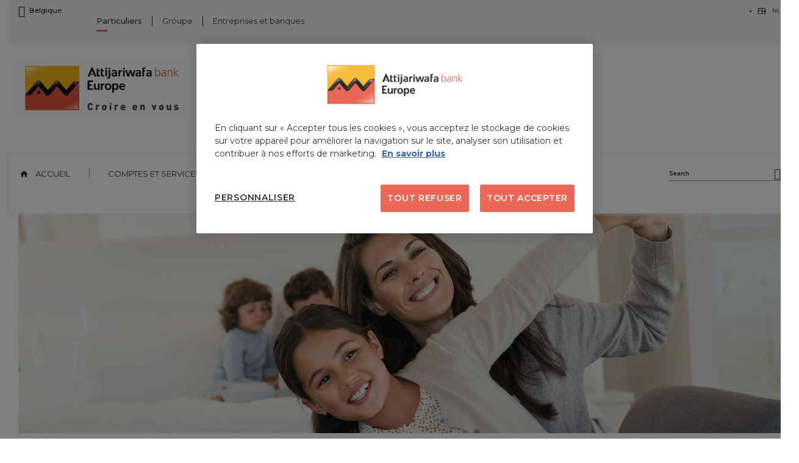

--- FILE ---
content_type: text/html; charset=UTF-8
request_url: https://particuliers.attijariwafabank-europe.be/assurance/assurance/assurance-deces/
body_size: 33000
content:
<!doctype html>
<html lang="fr-BE">
<head>
<meta charset="UTF-8">
<link rel="profile" href="http://gmpg.org/xfn/11">

<!-- Début de la mention OneTrust de consentement aux cookies du domaine : awbe-particuliers-fr-dev.logiq-digital.com -->
<script type="text/javascript" src="https://cdn.cookielaw.org/consent/2a1e758f-8025-4a5d-bdc3-d3d5893cf2da/OtAutoBlock.js" ></script>
<script src="https://cdn.cookielaw.org/consent/2a1e758f-8025-4a5d-bdc3-d3d5893cf2da/otSDKStub.js" data-document-language="true" type="text/javascript" charset="UTF-8" data-domain-script="2a1e758f-8025-4a5d-bdc3-d3d5893cf2da" ></script>
<script type="text/javascript">
function OptanonWrapper() { }
</script>
<!-- Fin de la mention OneTrust de consentement aux cookies du domaine : awbe-particuliers-fr-dev.logiq-digital.com -->

<!-- Google Tag Manager -->
<script>(function(w,d,s,l,i){w[l]=w[l]||[];w[l].push({'gtm.start':
new Date().getTime(),event:'gtm.js'});var f=d.getElementsByTagName(s)[0],
j=d.createElement(s),dl=l!='dataLayer'?'&l='+l:'';j.setAttributeNode(d.createAttribute('data-ot-ignore'));j.async=true;j.src=
'https://www.googletagmanager.com/gtm.js?id='+i+dl+'';f.parentNode.insertBefore(j,f);
})(window,document,'script','dataLayer','GTM-N5VJQSW');</script>
<!-- End Google Tag Manager -->

<meta name='robots' content='index, follow, max-image-preview:large, max-snippet:-1, max-video-preview:-1' />
<link rel="alternate" href="https://particuliers.attijariwafabank-europe.be/assurance/assurance/assurance-deces/" hreflang="fr" />
<link rel="alternate" href="https://particuliers.attijariwafabank-europe.be/nl/verzekering/verzekering/overlijdensverzekering/" hreflang="nl" />
<meta name="viewport" content="width=device-width, initial-scale=1">

	<title>Assurance Décès - Attijariwafa bank Europe - Belgique</title>
	<meta name="description" content="L&#039;Assurance Décès, votre meilleur investissement pour l&#039;avenir de votre famille" />
	<link rel="canonical" href="https://particuliers.attijariwafabank-europe.be/assurance/assurance/assurance-deces/" />
	<meta property="og:locale" content="fr_FR" />
	<meta property="og:locale:alternate" content="nl_BE" />
	<meta property="og:type" content="article" />
	<meta property="og:title" content="Assurance Décès - Attijariwafa bank Europe - Belgique" />
	<meta property="og:url" content="https://particuliers.attijariwafabank-europe.be/assurance/assurance/assurance-deces/" />
	<meta property="og:site_name" content="Attijariwafa bank Europe - Belgique" />
	<meta property="article:modified_time" content="2021-09-08T14:47:39+00:00" />
	<meta name="twitter:card" content="summary_large_image" />
	<meta name="twitter:label1" content="Durée de lecture est." />
	<meta name="twitter:data1" content="4 minutes" />
	<script type="application/ld+json" class="yoast-schema-graph">{"@context":"https://schema.org","@graph":[{"@type":"WebPage","@id":"https://particuliers.attijariwafabank-europe.be/assurance/assurance/assurance-deces/","url":"https://particuliers.attijariwafabank-europe.be/assurance/assurance/assurance-deces/","name":"Assurance Décès - Attijariwafa bank Europe - Belgique","isPartOf":{"@id":"https://particuliers.attijariwafabank-europe.be/#website"},"datePublished":"2021-02-23T09:41:47+00:00","dateModified":"2021-09-08T14:47:39+00:00","breadcrumb":{"@id":"https://particuliers.attijariwafabank-europe.be/assurance/assurance/assurance-deces/#breadcrumb"},"inLanguage":"fr-BE","potentialAction":[{"@type":"ReadAction","target":["https://particuliers.attijariwafabank-europe.be/assurance/assurance/assurance-deces/"]}]},{"@type":"BreadcrumbList","@id":"https://particuliers.attijariwafabank-europe.be/assurance/assurance/assurance-deces/#breadcrumb","itemListElement":[{"@type":"ListItem","position":1,"name":"Accueil","item":"https://particuliers.attijariwafabank-europe.be/"},{"@type":"ListItem","position":2,"name":"Assurance","item":"https://particuliers.attijariwafabank-europe.be/assurance/"},{"@type":"ListItem","position":3,"name":"Assurance","item":"https://particuliers.attijariwafabank-europe.be/assurance/assurance/"},{"@type":"ListItem","position":4,"name":"Assurance Décès"}]},{"@type":"WebSite","@id":"https://particuliers.attijariwafabank-europe.be/#website","url":"https://particuliers.attijariwafabank-europe.be/","name":"Attijariwafa bank Europe - Belgique","description":"La banque qui vous ressemble","potentialAction":[{"@type":"SearchAction","target":{"@type":"EntryPoint","urlTemplate":"https://particuliers.attijariwafabank-europe.be/?s={search_term_string}"},"query-input":{"@type":"PropertyValueSpecification","valueRequired":true,"valueName":"search_term_string"}}],"inLanguage":"fr-BE"}]}</script>


<link rel='dns-prefetch' href='//ajax.googleapis.com' />
<link rel='dns-prefetch' href='//code.ionicframework.com' />
<link rel='dns-prefetch' href='//cdnjs.cloudflare.com' />
<link rel='dns-prefetch' href='//fonts.googleapis.com' />
<link rel="alternate" type="application/rss+xml" title="Attijariwafa bank Europe - Belgique &raquo; Flux" href="https://particuliers.attijariwafabank-europe.be/feed/" />
<link rel="alternate" type="application/rss+xml" title="Attijariwafa bank Europe - Belgique &raquo; Flux des commentaires" href="https://particuliers.attijariwafabank-europe.be/comments/feed/" />
<link rel="alternate" title="oEmbed (JSON)" type="application/json+oembed" href="https://particuliers.attijariwafabank-europe.be/wp-json/oembed/1.0/embed?url=https%3A%2F%2Fparticuliers.attijariwafabank-europe.be%2Fassurance%2Fassurance%2Fassurance-deces%2F&#038;lang=fr" />
<link rel="alternate" title="oEmbed (XML)" type="text/xml+oembed" href="https://particuliers.attijariwafabank-europe.be/wp-json/oembed/1.0/embed?url=https%3A%2F%2Fparticuliers.attijariwafabank-europe.be%2Fassurance%2Fassurance%2Fassurance-deces%2F&#038;format=xml&#038;lang=fr" />
<style id='wp-img-auto-sizes-contain-inline-css' type='text/css'>
img:is([sizes=auto i],[sizes^="auto," i]){contain-intrinsic-size:3000px 1500px}
/*# sourceURL=wp-img-auto-sizes-contain-inline-css */
</style>
<link rel='stylesheet' id='jquery-ui-css' href='https://ajax.googleapis.com/ajax/libs/jqueryui/1.8/themes/base/jquery-ui.css?ver=6.9' type='text/css' media='all' />
<link rel='stylesheet' id='quiz-icons-css' href='https://code.ionicframework.com/ionicons/2.0.1/css/ionicons.min.css?ver=1' type='text/css' media='all' />
<link rel='stylesheet' id='quiz-css-css' href='https://particuliers.attijariwafabank-europe.be/wp-content/themes/total-child-theme/widgets/quiz/assets/css/quiz.css?ver=1' type='text/css' media='all' />
<link rel='stylesheet' id='wsp-main-style-css' href='https://particuliers.attijariwafabank-europe.be/wp-content/plugins/wp-smart-preloader/assets/css/wsp-front-preloader.css?ver=1.15.3' type='text/css' media='all' />
<link rel='stylesheet' id='wsp-style-css' href='https://particuliers.attijariwafabank-europe.be/wp-content/plugins/wp-smart-preloader/assets/css/wsp-smart-preload-style.css?ver=1.15.3' type='text/css' media='all' />
<link rel='stylesheet' id='js_composer_front-css' href='https://particuliers.attijariwafabank-europe.be/wp-content/plugins/js_composer/assets/css/js_composer.min.css?ver=8.7.2' type='text/css' media='all' />
<link rel='stylesheet' id='dashicons-css' href='https://particuliers.attijariwafabank-europe.be/wp-includes/css/dashicons.min.css?ver=6.9' type='text/css' media='all' />
<link rel='stylesheet' id='menu-icons-extra-css' href='https://particuliers.attijariwafabank-europe.be/wp-content/plugins/menu-icons/css/extra.min.css?ver=0.13.20' type='text/css' media='all' />
<link rel='stylesheet' id='buttons-css' href='https://particuliers.attijariwafabank-europe.be/wp-includes/css/buttons.min.css?ver=6.9' type='text/css' media='all' />
<link rel='stylesheet' id='mediaelement-css' href='https://particuliers.attijariwafabank-europe.be/wp-includes/js/mediaelement/mediaelementplayer-legacy.min.css?ver=4.2.17' type='text/css' media='all' />
<link rel='stylesheet' id='wp-mediaelement-css' href='https://particuliers.attijariwafabank-europe.be/wp-includes/js/mediaelement/wp-mediaelement.min.css?ver=6.9' type='text/css' media='all' />
<link rel='stylesheet' id='media-views-css' href='https://particuliers.attijariwafabank-europe.be/wp-includes/css/media-views.min.css?ver=6.9' type='text/css' media='all' />
<link rel='stylesheet' id='imgareaselect-css' href='https://particuliers.attijariwafabank-europe.be/wp-includes/js/imgareaselect/imgareaselect.css?ver=0.9.8' type='text/css' media='all' />
<link rel='stylesheet' id='agency-css' href='https://particuliers.attijariwafabank-europe.be/wp-content/plugins/awbeagency/assets/css/front.css?ver=6.9' type='text/css' media='all' />
<link rel='stylesheet' id='font-awesome-css' href='https://cdnjs.cloudflare.com/ajax/libs/font-awesome/5.15.2/css/all.min.css?ver=6.9' type='text/css' media='all' />
<link rel='stylesheet' id='contact-form-7-css' href='https://particuliers.attijariwafabank-europe.be/wp-content/plugins/contact-form-7/includes/css/styles.css?ver=6.1.4' type='text/css' media='all' />
<link rel='stylesheet' id='parent-style-css' href='https://particuliers.attijariwafabank-europe.be/wp-content/themes/Total/style.css?ver=25' type='text/css' media='all' />
<link rel='stylesheet' id='ionicons-font-css' href='https://code.ionicframework.com/ionicons/1.5.2/css/ionicons.min.css?ver=25' type='text/css' media='all' />
<link rel='stylesheet' id='select2-css' href='https://particuliers.attijariwafabank-europe.be/wp-content/themes/total-child-theme/assets/css/select2.css?ver=25' type='text/css' media='all' />
<link rel='stylesheet' id='material-font-css' href='https://fonts.googleapis.com/css2?family=Material+Icons&#038;ver=25' type='text/css' media='all' />
<link rel='stylesheet' id='child_style-css' href='https://particuliers.attijariwafabank-europe.be/wp-content/themes/total-child-theme/style.css?ver=25' type='text/css' media='all' />
<link rel='stylesheet' id='wpex-google-font-montserrat-css' href='https://fonts.googleapis.com/css2?family=Montserrat:ital,wght@0,100;0,200;0,300;0,400;0,500;0,600;0,700;0,800;0,900;1,100;1,200;1,300;1,400;1,500;1,600;1,700;1,800;1,900&#038;display=swap&#038;subset=latin' type='text/css' media='all' />
<link rel='stylesheet' id='wpex-style-css' href='https://particuliers.attijariwafabank-europe.be/wp-content/themes/total-child-theme/style.css?ver=6.5' type='text/css' media='all' />
<link rel='stylesheet' id='vcex-shortcodes-css' href='https://particuliers.attijariwafabank-europe.be/wp-content/themes/Total/assets/css/frontend/vcex-shortcodes.min.css?ver=6.5' type='text/css' media='all' />
<link rel='stylesheet' id='wpex-wpbakery-css' href='https://particuliers.attijariwafabank-europe.be/wp-content/themes/Total/assets/css/frontend/wpbakery.min.css?ver=6.5' type='text/css' media='all' />
<script src="https://particuliers.attijariwafabank-europe.be/wp-includes/js/jquery/jquery.min.js?ver=3.7.1" id="jquery-core-js"></script>
<script src="https://particuliers.attijariwafabank-europe.be/wp-includes/js/jquery/jquery-migrate.min.js?ver=3.4.1" id="jquery-migrate-js"></script>
<script id="quiz-js-js-extra">
var translations = {"validation_messages":{"invalid_email":"Cet email semble incorrect","invalid_phone":"Ce num\u00e9ro de t\u00e9l\u00e9phone semble incorrect"}};
//# sourceURL=quiz-js-js-extra
</script>
<script src="https://particuliers.attijariwafabank-europe.be/wp-content/themes/total-child-theme/widgets/quiz/assets/js/quiz.js?ver=1" id="quiz-js-js"></script>
<script id="wsp-main-script-js-extra">
var wsp_obj = {"loader":"Loader 1","custom_animation":"","custom_css":"","delay":"500","fadeout":"200"};
//# sourceURL=wsp-main-script-js-extra
</script>
<script src="https://particuliers.attijariwafabank-europe.be/wp-content/plugins/wp-smart-preloader/assets/js/wsp-main-script.js?ver=1.15.3" id="wsp-main-script-js"></script>
<script id="utils-js-extra">
var userSettings = {"url":"/","uid":"0","time":"1768362720","secure":"1"};
//# sourceURL=utils-js-extra
</script>
<script src="https://particuliers.attijariwafabank-europe.be/wp-includes/js/utils.min.js?ver=6.9" id="utils-js"></script>
<script src="https://particuliers.attijariwafabank-europe.be/wp-includes/js/plupload/moxie.min.js?ver=1.3.5.1" id="moxiejs-js"></script>
<script src="https://particuliers.attijariwafabank-europe.be/wp-includes/js/plupload/plupload.min.js?ver=2.1.9" id="plupload-js"></script>
<script src="https://particuliers.attijariwafabank-europe.be/wp-content/plugins/awbeagency/assets/js/jquery.bpopup.js?ver=6.9" id="jquery-bpopup-js"></script>
<script src="https://maps.googleapis.com/maps/api/js?key=AIzaSyAkY9zMKLGjCxkFUB9ZhQ3FWjs3srQ3k50&amp;libraries=places&amp;region=ma&amp;ver=6.9" id="googlemaps-js"></script>
<script src="https://particuliers.attijariwafabank-europe.be/wp-content/plugins/awbeagency/assets/js/markerCluster.min.js?ver=6.9" id="marker-cluster-js"></script>
<script src="//particuliers.attijariwafabank-europe.be/wp-content/plugins/revslider/sr6/assets/js/rbtools.min.js?ver=6.7.38" async id="tp-tools-js"></script>
<script src="//particuliers.attijariwafabank-europe.be/wp-content/plugins/revslider/sr6/assets/js/rs6.min.js?ver=6.7.38" async id="revmin-js"></script>
<script src="https://particuliers.attijariwafabank-europe.be/wp-content/themes/total-child-theme/assets/js/jquery-validation/jquery.validate.js?ver=25" id="jquery-validation-js"></script>
<script src="https://particuliers.attijariwafabank-europe.be/wp-content/themes/total-child-theme/assets/js/jquery-validation/localization/messages_fr.js?ver=25" id="jquery-validation-lang-js"></script>
<script id="airship-popup-js-extra">
var data = {"lang":"be","accentgage":{"vapidPublicKey":"BJtYp0r4O00Jehttqb0YiZ4ewbO2IPpDYWridbdcPpLpMfHR5DAnZ4wA4BCLFX-jZvGjZ6mvCTjFIDbu85g09gY","appKey":"DGEfQR4iQ5igriPn7jtheg","token":"MTpER0VmUVI0aVE1aWdyaVBuN2p0aGVnOjhnTWNvY25tSDQ5WjJIVVdma3ZlRkJVV1dVYnEtX0w2cTJjdHN6SlRqZUU"}};
//# sourceURL=airship-popup-js-extra
</script>
<script src="https://particuliers.attijariwafabank-europe.be/wp-content/themes/total-child-theme/assets/js/airship_popup.js?ver=25" id="airship-popup-js"></script>
<script id="wpex-core-js-extra">
var wpex_theme_params = {"selectArrowIcon":"\u003Cspan class=\"wpex-select-arrow__icon wpex-icon--sm wpex-flex wpex-icon\" aria-hidden=\"true\"\u003E\u003Csvg viewBox=\"0 0 24 24\" xmlns=\"http://www.w3.org/2000/svg\"\u003E\u003Crect fill=\"none\" height=\"24\" width=\"24\"/\u003E\u003Cg transform=\"matrix(0, -1, 1, 0, -0.115, 23.885)\"\u003E\u003Cpolygon points=\"17.77,3.77 16,2 6,12 16,22 17.77,20.23 9.54,12\"/\u003E\u003C/g\u003E\u003C/svg\u003E\u003C/span\u003E","customSelects":".widget_categories form,.widget_archive select,.vcex-form-shortcode select","scrollToHash":"1","localScrollFindLinks":"1","localScrollHighlight":"1","localScrollUpdateHash":"1","scrollToHashTimeout":"500","localScrollTargets":"li.local-scroll a, a.local-scroll, .local-scroll-link, .local-scroll-link \u003E a,.sidr-class-local-scroll-link,li.sidr-class-local-scroll \u003E span \u003E a,li.sidr-class-local-scroll \u003E a","scrollToBehavior":"smooth"};
//# sourceURL=wpex-core-js-extra
</script>
<script src="https://particuliers.attijariwafabank-europe.be/wp-content/themes/Total/assets/js/frontend/core.min.js?ver=6.5" id="wpex-core-js" defer data-wp-strategy="defer"></script>
<script id="wpex-inline-js-after">
!function(){const e=document.querySelector("html"),t=()=>{const t=window.innerWidth-document.documentElement.clientWidth;t&&e.style.setProperty("--wpex-scrollbar-width",`${t}px`)};t(),window.addEventListener("resize",(()=>{t()}))}();
//# sourceURL=wpex-inline-js-after
</script>
<script></script><link rel="https://api.w.org/" href="https://particuliers.attijariwafabank-europe.be/wp-json/" /><link rel="alternate" title="JSON" type="application/json" href="https://particuliers.attijariwafabank-europe.be/wp-json/wp/v2/pages/150" /><link rel="EditURI" type="application/rsd+xml" title="RSD" href="https://particuliers.attijariwafabank-europe.be/xmlrpc.php?rsd" />

<link rel='shortlink' href='https://particuliers.attijariwafabank-europe.be/?p=150' />
<style>.recentcomments a{display:inline !important;padding:0 !important;margin:0 !important;}</style><noscript><style>body:not(.content-full-screen) .wpex-vc-row-stretched[data-vc-full-width-init="false"]{visibility:visible;}</style></noscript><link rel="icon" href="https://particuliers.attijariwafabank-europe.be/wp-content/uploads/sites/2/2021/02/cropped-favicon-32x32.png" sizes="32x32" />
<link rel="icon" href="https://particuliers.attijariwafabank-europe.be/wp-content/uploads/sites/2/2021/02/cropped-favicon-192x192.png" sizes="192x192" />
<link rel="apple-touch-icon" href="https://particuliers.attijariwafabank-europe.be/wp-content/uploads/sites/2/2021/02/cropped-favicon-180x180.png" />
<meta name="msapplication-TileImage" content="https://particuliers.attijariwafabank-europe.be/wp-content/uploads/sites/2/2021/02/cropped-favicon-270x270.png" />
<script>function setREVStartSize(e){
			//window.requestAnimationFrame(function() {
				window.RSIW = window.RSIW===undefined ? window.innerWidth : window.RSIW;
				window.RSIH = window.RSIH===undefined ? window.innerHeight : window.RSIH;
				try {
					var pw = document.getElementById(e.c).parentNode.offsetWidth,
						newh;
					pw = pw===0 || isNaN(pw) || (e.l=="fullwidth" || e.layout=="fullwidth") ? window.RSIW : pw;
					e.tabw = e.tabw===undefined ? 0 : parseInt(e.tabw);
					e.thumbw = e.thumbw===undefined ? 0 : parseInt(e.thumbw);
					e.tabh = e.tabh===undefined ? 0 : parseInt(e.tabh);
					e.thumbh = e.thumbh===undefined ? 0 : parseInt(e.thumbh);
					e.tabhide = e.tabhide===undefined ? 0 : parseInt(e.tabhide);
					e.thumbhide = e.thumbhide===undefined ? 0 : parseInt(e.thumbhide);
					e.mh = e.mh===undefined || e.mh=="" || e.mh==="auto" ? 0 : parseInt(e.mh,0);
					if(e.layout==="fullscreen" || e.l==="fullscreen")
						newh = Math.max(e.mh,window.RSIH);
					else{
						e.gw = Array.isArray(e.gw) ? e.gw : [e.gw];
						for (var i in e.rl) if (e.gw[i]===undefined || e.gw[i]===0) e.gw[i] = e.gw[i-1];
						e.gh = e.el===undefined || e.el==="" || (Array.isArray(e.el) && e.el.length==0)? e.gh : e.el;
						e.gh = Array.isArray(e.gh) ? e.gh : [e.gh];
						for (var i in e.rl) if (e.gh[i]===undefined || e.gh[i]===0) e.gh[i] = e.gh[i-1];
											
						var nl = new Array(e.rl.length),
							ix = 0,
							sl;
						e.tabw = e.tabhide>=pw ? 0 : e.tabw;
						e.thumbw = e.thumbhide>=pw ? 0 : e.thumbw;
						e.tabh = e.tabhide>=pw ? 0 : e.tabh;
						e.thumbh = e.thumbhide>=pw ? 0 : e.thumbh;
						for (var i in e.rl) nl[i] = e.rl[i]<window.RSIW ? 0 : e.rl[i];
						sl = nl[0];
						for (var i in nl) if (sl>nl[i] && nl[i]>0) { sl = nl[i]; ix=i;}
						var m = pw>(e.gw[ix]+e.tabw+e.thumbw) ? 1 : (pw-(e.tabw+e.thumbw)) / (e.gw[ix]);
						newh =  (e.gh[ix] * m) + (e.tabh + e.thumbh);
					}
					var el = document.getElementById(e.c);
					if (el!==null && el) el.style.height = newh+"px";
					el = document.getElementById(e.c+"_wrapper");
					if (el!==null && el) {
						el.style.height = newh+"px";
						el.style.display = "block";
					}
				} catch(e){
					console.log("Failure at Presize of Slider:" + e)
				}
			//});
		  };</script>
<style type="text/css" data-type="vc_shortcodes-custom-css">.vc_custom_1611564438568{margin-top: 1.5em !important;margin-bottom: 3.063em !important;}.vc_custom_1611131182091{margin-top: 2.604vw !important;margin-bottom: 20px !important;}.vc_custom_1611917948462{margin-bottom: 3.250em !important;}.vc_custom_1611577894044{margin-bottom: 3.250em !important;background-color: #ffffff !important;}.vc_custom_1611664573136{margin-top: 4.688vw !important;margin-bottom: 3.250em !important;}.vc_custom_1611581888307{margin-right: -2.708vw !important;margin-left: -2.708vw !important;}.vc_custom_1611566514688{padding-top: 2.500em !important;padding-right: 4.115vw !important;padding-bottom: 2.500em !important;padding-left: 4.115vw !important;}.vc_custom_1611578105605{border-left-width: 2px !important;padding-top: 2.500em !important;padding-right: 3.646vw !important;padding-bottom: 2.500em !important;padding-left: 3.646vw !important;border-left-color: #f1f3f6 !important;border-left-style: solid !important;}.vc_custom_1612180168735{margin-bottom: 1.143em !important;}.vc_custom_1614190780672{margin-top: 1.875em !important;margin-bottom: 1.875em !important;border-top-width: 1px !important;border-right-width: 1px !important;border-bottom-width: 1px !important;border-left-width: 1px !important;padding-top: 0.875em !important;padding-right: 0.875em !important;padding-bottom: 0.875em !important;padding-left: 0.875em !important;border-left-style: solid !important;border-right-style: solid !important;border-top-style: solid !important;border-bottom-style: solid !important;}.vc_custom_1611581897090{margin-bottom: 2.5em !important;padding-right: 2.708vw !important;padding-left: 2.708vw !important;}.vc_custom_1611581907016{margin-bottom: 2.5em !important;padding-right: 2.708vw !important;padding-left: 2.708vw !important;}</style><noscript><style> .wpb_animate_when_almost_visible { opacity: 1; }</style></noscript><style data-type="wpex-css" id="wpex-css">/*TYPOGRAPHY*/:root{--wpex-body-font-family:Montserrat;--wpex-body-font-weight:400;--wpex-body-font-size:16px;--wpex-body-color:#333333;--wpex-body-line-height:1.75;}.site-breadcrumbs{font-size:0.750em;}h1,.wpex-h1{font-family:Montserrat;font-weight:700;color:#333333;text-transform:uppercase;}h2,.wpex-h2{font-family:Montserrat;font-weight:700;font-size:1.313em;color:#333333;line-height:1.286;text-transform:uppercase;}h3,.wpex-h3{font-family:Montserrat;font-weight:600;font-size:1.125em;color:#333333;text-transform:uppercase;}h4,.wpex-h4{font-family:Montserrat;font-weight:600;font-size:1em;color:#333333;line-height:1.75;}@media(max-width:1024px){:root{--wpex-body-font-size:15px;}}@media(max-width:959px){:root{--wpex-body-font-size:14px;}}@media(max-width:767px){:root{--wpex-body-font-size:13px;}}@media(max-width:479px){:root{--wpex-body-font-size:12px;}h2,.wpex-h2{font-size:14px;}h3,.wpex-h3{font-size:12px;}h4,.wpex-h4{font-size:12px;}}/*CUSTOMIZER STYLING*/:root{--wpex-bg-color:#ffffff;--wpex-accent:#333333;--wpex-accent-alt:#333333;--wpex-accent-alt:#333333;--wpex-border-main:#333333;--wpex-link-color:#333333;--wpex-hover-heading-link-color:#333333;--wpex-hover-link-color:#333333;--wpex-btn-color:#ffffff;--wpex-hover-btn-color:#f8a71d;--wpex-btn-bg:#f8a71d;--wpex-hover-btn-bg:#ffffff;--wpex-btn-border-style:solid;--wpex-btn-border-width:1px;--wpex-btn-border-color:#f8a71d;}.site-boxed{--wpex-bg-color:#ffffff;}.site-breadcrumbs{color:#333333;}.site-breadcrumbs .sep{color:#333333;}.site-breadcrumbs a{color:#333333;}.site-breadcrumbs a:hover{color:#333333;}:root,.site-boxed.wpex-responsive #wrap{--wpex-container-max-width:98em;--wpex-container-width:100%;}@media only screen and (max-width:767px){:root,.site-boxed.wpex-responsive #wrap{--wpex-container-width:90%;}}@media only screen and (min-width:768px) and (max-width:959px){:root,.site-boxed.wpex-responsive #wrap{--wpex-container-width:96%;}}@media only screen and (min-width:480px) and (max-width:767px){:root,.site-boxed.wpex-responsive #wrap{--wpex-container-width:93%;}}</style>
<link rel='stylesheet' id='vc_material-css' href='https://particuliers.attijariwafabank-europe.be/wp-content/plugins/js_composer/assets/css/lib/vc-material/vc_material.min.css?ver=8.7.2' type='text/css' media='all' />
<link rel='stylesheet' id='rs-plugin-settings-css' href='//particuliers.attijariwafabank-europe.be/wp-content/plugins/revslider/sr6/assets/css/rs6.css?ver=6.7.38' type='text/css' media='all' />
<style id='rs-plugin-settings-inline-css' type='text/css'>
#rs-demo-id {}
/*# sourceURL=rs-plugin-settings-inline-css */
</style>
</head>
<body class="wp-singular page-template-default page page-id-150 page-child parent-pageid-144 wp-embed-responsive wp-theme-Total wp-child-theme-total-child-theme custom-style wp-smart-body wpex-theme wpex-responsive full-width-main-layout has-composer wpex-live-site site-full-width content-full-width sidebar-widget-icons hasnt-overlay-header page-header-disabled wpex-no-js wpb-js-composer js-comp-ver-8.7.2 vc_responsive">

<div id="airship-popup" class="custom-alert-popup">
        <span class="custom-alert-popup-close"></span>
        <img src="https://particuliers.attijariwafabank-europe.be/wp-content/uploads/2021/01/AWBE_logo-sans-baseline.png" alt="" class="custom-alert-popup-logo" />
        <div class="custom-alert-popup-content">
            <div><img src="https://particuliers.attijariwafabank-europe.be/wp-content/themes/total-child-theme/assets/img/alert_content_bell.png" alt="" /></div>
            <div>
                <div class="custom-alert-popup-title">Recevez toutes nos actus !</div>
                <div class="custom-alert-popup-text">Inscrivez-vous vite à nos alertes web pour ne plus manquer un seul bon plan. Vous serez alerté dès qu'une nouvelle actualité est en ligne.</div>
            </div>
        </div>
        <div class="custom-alert-popup-actions">
            <a href="#" class="custom-alert-popup-action-deny">Non</a>
            <a href="#" class="custom-alert-popup-action-accept">Oui</a>
        </div>    
    </div>

<style type="text/css">
	.custom-style h4.vcex-heading {
		color: #606aa8;
	}
	.custom-style .theme-button, .custom-style .color-button, .custom-style input[type="submit"], .custom-style button, .custom-style .button, .custom-style .added_to_cart {
		background: #606aa8;
		border-color: #606aa8;
	}
	.custom-style .theme-button:hover, .custom-style .color-button:hover, .custom-style input[type="submit"]:hover, .custom-style button:hover, .custom-style .button:hover, .custom-style .added_to_cart:hover {
		color: #606aa8;
		background: #fff;
	}
	.custom-style h1.vcex-heading:after {
		background: #606aa8;
	}
	.custom-style h2.heading-h2 {
		color: #606aa8;
	}
	.custom-style h2:after, .custom-style .wpex-h2:after, .custom-style h2.vcex-heading:after, .custom-style h2.wpex-heading:after {
		background: #606aa8;
	}
	.custom-style .shortcut-block.shortcut-block-color .vcex-ib-content-wrap {
		background: #606aa8;
	}
	.custom-style .download-block {
		border-color: #606aa8;
	}	
	.custom-style .download-block .vcex-callout-button .theme-button {
		border-left-color: #606aa8;
		background: #606aa8;
		color: #fff;
	}
	.custom-style .download-block .vcex-callout-button .theme-button:hover {
		background: #fff;
		color: #606aa8;
	}
	.custom-style .faq-accordion h4.vcex-heading {
		color: #606aa8;
	}	
	.custom-style .credit-ml-block .vcex-heading {
		color: #606aa8;
	}
	.custom-style .credit-ml-block .vc_column_container .vc_column-inner {
		border-color: #606aa8;
	}
	.custom-style .vcex-image-banner.header-visual .vcex-ib-content {
		background: #606aa8;
	}
	.custom-style pre strong {
		color: #606aa8;
	}
	.custom-style .advantages-box {
		border-color: #606aa8;
	}
	.custom-style .advantages-box .vcex-teaser-heading {
		color: #606aa8;
	}
		.custom-style .shortcut-block.comptes .vcex-ib-content-wrap	{ background: #f8a71d; }
	.custom-style .theme-button.comptes, .custom-style .color-button.comptes, .custom-style input[type="submit"].comptes, .custom-style button.comptes, .custom-style .button.comptes, .custom-style .added_to_cart.comptes {
		background: #f8a71d;
		border-color: #f8a71d;
	}
	.custom-style .theme-button.comptes:hover, .custom-style .color-button.comptes:hover, .custom-style input[type="submit"].comptes:hover, .custom-style button.comptes:hover, .custom-style .button.comptes:hover, .custom-style .added_to_cart.comptes:hover {
		color: #f8a71d;
		background: #fff;
	}
	.custom-style .main-menu .menu .sub-menu li.comptes > a { color: #f8a71d !important; }
        .custom-style .main-menu .menu > li.comptes > .sub-menu > li > a { color: #f8a71d !important; }
		.custom-style .shortcut-block.transfert .vcex-ib-content-wrap	{ background: #eb6857; }
	.custom-style .theme-button.transfert, .custom-style .color-button.transfert, .custom-style input[type="submit"].transfert, .custom-style button.transfert, .custom-style .button.transfert, .custom-style .added_to_cart.transfert {
		background: #eb6857;
		border-color: #eb6857;
	}
	.custom-style .theme-button.transfert:hover, .custom-style .color-button.transfert:hover, .custom-style input[type="submit"].transfert:hover, .custom-style button.transfert:hover, .custom-style .button.transfert:hover, .custom-style .added_to_cart.transfert:hover {
		color: #eb6857;
		background: #fff;
	}
	.custom-style .main-menu .menu .sub-menu li.transfert > a { color: #eb6857 !important; }
        .custom-style .main-menu .menu > li.transfert > .sub-menu > li > a { color: #eb6857 !important; }
		.custom-style .shortcut-block.assurance .vcex-ib-content-wrap	{ background: #606aa8; }
	.custom-style .theme-button.assurance, .custom-style .color-button.assurance, .custom-style input[type="submit"].assurance, .custom-style button.assurance, .custom-style .button.assurance, .custom-style .added_to_cart.assurance {
		background: #606aa8;
		border-color: #606aa8;
	}
	.custom-style .theme-button.assurance:hover, .custom-style .color-button.assurance:hover, .custom-style input[type="submit"].assurance:hover, .custom-style button.assurance:hover, .custom-style .button.assurance:hover, .custom-style .added_to_cart.assurance:hover {
		color: #606aa8;
		background: #fff;
	}
	.custom-style .main-menu .menu .sub-menu li.assurance > a { color: #606aa8 !important; }
        .custom-style .main-menu .menu > li.assurance > .sub-menu > li > a { color: #606aa8 !important; }
		.custom-style .shortcut-block.epargne .vcex-ib-content-wrap	{ background: #1e79bb; }
	.custom-style .theme-button.epargne, .custom-style .color-button.epargne, .custom-style input[type="submit"].epargne, .custom-style button.epargne, .custom-style .button.epargne, .custom-style .added_to_cart.epargne {
		background: #1e79bb;
		border-color: #1e79bb;
	}
	.custom-style .theme-button.epargne:hover, .custom-style .color-button.epargne:hover, .custom-style input[type="submit"].epargne:hover, .custom-style button.epargne:hover, .custom-style .button.epargne:hover, .custom-style .added_to_cart.epargne:hover {
		color: #1e79bb;
		background: #fff;
	}
	.custom-style .main-menu .menu .sub-menu li.epargne > a { color: #1e79bb !important; }
        .custom-style .main-menu .menu > li.epargne > .sub-menu > li > a { color: #1e79bb !important; }
		.custom-style .shortcut-block.prets .vcex-ib-content-wrap	{ background: #00a3ad; }
	.custom-style .theme-button.prets, .custom-style .color-button.prets, .custom-style input[type="submit"].prets, .custom-style button.prets, .custom-style .button.prets, .custom-style .added_to_cart.prets {
		background: #00a3ad;
		border-color: #00a3ad;
	}
	.custom-style .theme-button.prets:hover, .custom-style .color-button.prets:hover, .custom-style input[type="submit"].prets:hover, .custom-style button.prets:hover, .custom-style .button.prets:hover, .custom-style .added_to_cart.prets:hover {
		color: #00a3ad;
		background: #fff;
	}
	.custom-style .main-menu .menu .sub-menu li.prets > a { color: #00a3ad !important; }
        .custom-style .main-menu .menu > li.prets > .sub-menu > li > a { color: #00a3ad !important; }
		.custom-style .shortcut-block.asf .vcex-ib-content-wrap	{ background: #be9248; }
	.custom-style .theme-button.asf, .custom-style .color-button.asf, .custom-style input[type="submit"].asf, .custom-style button.asf, .custom-style .button.asf, .custom-style .added_to_cart.asf {
		background: #be9248;
		border-color: #be9248;
	}
	.custom-style .theme-button.asf:hover, .custom-style .color-button.asf:hover, .custom-style input[type="submit"].asf:hover, .custom-style button.asf:hover, .custom-style .button.asf:hover, .custom-style .added_to_cart.asf:hover {
		color: #be9248;
		background: #fff;
	}
	.custom-style .main-menu .menu .sub-menu li.asf > a { color: #be9248 !important; }
        .custom-style .main-menu .menu > li.asf > .sub-menu > li > a { color: #be9248 !important; }
		.custom-style .shortcut-block.test .vcex-ib-content-wrap	{ background: #81d742; }
	.custom-style .theme-button.test, .custom-style .color-button.test, .custom-style input[type="submit"].test, .custom-style button.test, .custom-style .button.test, .custom-style .added_to_cart.test {
		background: #81d742;
		border-color: #81d742;
	}
	.custom-style .theme-button.test:hover, .custom-style .color-button.test:hover, .custom-style input[type="submit"].test:hover, .custom-style button.test:hover, .custom-style .button.test:hover, .custom-style .added_to_cart.test:hover {
		color: #81d742;
		background: #fff;
	}
	.custom-style .main-menu .menu .sub-menu li.test > a { color: #81d742 !important; }
        .custom-style .main-menu .menu > li.test > .sub-menu > li > a { color: #81d742 !important; }
	</style>
	
<a href="#content" class="skip-to-content">Skip to content</a>
	
		<!-- Google Tag Manager (noscript) -->
		<noscript><iframe src="https://www.googletagmanager.com/ns.html?id=GTM-N5VJQSW"
		height="0" width="0" style="display:none;visibility:hidden"></iframe></noscript>
	<!-- End Google Tag Manager (noscript) -->
	
	
	<span data-ls_id="#site_top" tabindex="-1"></span>
	<div id="outer-wrap" class="wpex-clr">

		
		<div id="wrap" class="wpex-clr">

				<header id="site-header" class="header-builder wpex-z-10 dyn-styles wpex-print-hidden wpex-relative wpex-clr">
				<div id="site-header-inner" class="header-builder-inner header-padding container wpex-relative wpex-h-100 wpex-clr"><style>.vc_custom_1711465830777{background-color: #f7f5f5 !important;}.vc_custom_1711465834665{padding-top: 1.875em !important;padding-bottom: 1.875em !important;}.vc_custom_1711465841444{background-color: #ffffff !important;}</style><div class="vc_row wpb_row vc_row-fluid sur-header vc_custom_1711465830777 vc_row-o-equal-height vc_row-o-content-middle vc_row-flex wpex-vc-full-width-row wpex-vc-full-width-row--centered wpex-relative wpex-vc_row-has-fill no-bottom-margins wpex-vc-reset-negative-margin"><div class="wpb_column sur-header-left vc_column_container vc_col-sm-8 vc_col-xs-8"><div class="vc_column-inner"><div class="wpb_wrapper"><div  class="wpb_widgetised_column wpb_content_element website-switch">
		<div class="wpb_wrapper">
			
			<div id="wpex_simple_menu-3" class="sidebar-box widget widget_wpex_simple_menu wpex-mb-30 wpex-clr"><div class='widget-title wpex-heading wpex-text-md wpex-mb-20'>Belgique</div><div class="menu-country-menu-fr-container"><ul id="menu-country-menu-fr" class="menu"><li id="menu-item-27" class="de menu-item menu-item-type-custom menu-item-object-custom menu-item-27"><a href="https://particuliers.attijariwafabank-europe.de">Allemagne</a></li>
<li id="menu-item-28" class="es menu-item menu-item-type-custom menu-item-object-custom menu-item-28"><a href="https://particuliers.attijariwafabank-europe.es">Espagne</a></li>
<li id="menu-item-26" class="fr menu-item menu-item-type-custom menu-item-object-custom menu-item-26"><a href="https://particuliers.attijariwafabank-europe.fr">France</a></li>
<li id="menu-item-29" class="it menu-item menu-item-type-custom menu-item-object-custom menu-item-29"><a href="https://particuliers.attijariwafabank-europe.it">Italie</a></li>
</ul></div></div>
		</div>
	</div>
<style>.vcex-navbar.vcex_696712e128b99 a.vcex-navbar-link{color:#333333;}.vcex-navbar.vcex_696712e128b99{font-size:0.875em;}@media (max-width:479px){.vcex-navbar.vcex_696712e128b99{font-size:11px;}}</style><nav class="vcex-navbar vcex-module header-site-select vcex_696712e128b99"><div class="vcex-navbar-inner wpex-clr wpex-last-mr-0"><a href="#" class="vcex-navbar-link vcex-navbar-link--40 wpex-inline-block wpex-float-left wpex-mr-5 wpex-mb-5 theme-txt-link wpex-text-1em active"><span class="vcex-navbar-link-text">Particuliers</span></a><a href="http://www.attijariwafabank.com/" class="vcex-navbar-link vcex-navbar-link--41 wpex-inline-block wpex-float-left wpex-mr-5 wpex-mb-5 theme-txt-link wpex-text-1em"><span class="vcex-navbar-link-text">Groupe</span></a><a href="https://corporate.attijariwafa.net" class="vcex-navbar-link vcex-navbar-link--42 wpex-inline-block wpex-float-left wpex-mr-5 wpex-mb-5 theme-txt-link wpex-text-1em"><span class="vcex-navbar-link-text">Entreprises et banques</span></a></div></nav></div></div></div><div class="wpb_column vc_column_container vc_col-sm-4 vc_col-xs-4"><div class="vc_column-inner"><div class="wpb_wrapper"><div  class="wpb_widgetised_column wpb_content_element">
		<div class="wpb_wrapper">
			
			<div id="polylang-2" class="sidebar-box widget widget_polylang wpex-mb-30 wpex-clr"><ul>
	<li class="lang-item lang-item-2 lang-item-fr current-lang lang-item-first"><a lang="fr-BE" hreflang="fr-BE" href="https://particuliers.attijariwafabank-europe.be/assurance/assurance/assurance-deces/" aria-current="true">FR</a></li>
	<li class="lang-item lang-item-5 lang-item-nl"><a lang="nl-BE" hreflang="nl-BE" href="https://particuliers.attijariwafabank-europe.be/nl/verzekering/verzekering/overlijdensverzekering/">NL</a></li>
</ul>
</div>
		</div>
	</div>
</div></div></div></div><div class="vc_row wpb_row vc_row-fluid header-wrapper vc_custom_1711465834665 vc_row-o-equal-height vc_row-o-content-middle vc_row-flex wpex-vc-full-width-row wpex-vc-full-width-row--centered wpex-relative no-bottom-margins"><div class="wpb_column header-content vc_column_container vc_col-sm-6"><div class="vc_column-inner"><div class="wpb_wrapper">
	<div  class="wpb_single_image wpb_content_element vc_align_ wpb_content_element  header-logo">
		
		<figure class="wpb_wrapper vc_figure">
			<a href="/" target="_self" class="vc_single_image-wrapper   vc_box_border_grey"><img width="2560" height="882" src="https://particuliers.attijariwafabank-europe.be/wp-content/uploads/sites/2/2025/11/AWBE_Signature_VF_RVB-scaled.png" class="vc_single_image-img attachment-full" alt="" title="AWBE_Signature_VF_RVB" decoding="async" fetchpriority="high" srcset="https://particuliers.attijariwafabank-europe.be/wp-content/uploads/sites/2/2025/11/AWBE_Signature_VF_RVB-scaled.png 2560w, https://particuliers.attijariwafabank-europe.be/wp-content/uploads/sites/2/2025/11/AWBE_Signature_VF_RVB-300x103.png 300w, https://particuliers.attijariwafabank-europe.be/wp-content/uploads/sites/2/2025/11/AWBE_Signature_VF_RVB-1024x353.png 1024w, https://particuliers.attijariwafabank-europe.be/wp-content/uploads/sites/2/2025/11/AWBE_Signature_VF_RVB-768x265.png 768w, https://particuliers.attijariwafabank-europe.be/wp-content/uploads/sites/2/2025/11/AWBE_Signature_VF_RVB-1536x529.png 1536w, https://particuliers.attijariwafabank-europe.be/wp-content/uploads/sites/2/2025/11/AWBE_Signature_VF_RVB-2048x705.png 2048w" sizes="(max-width: 2560px) 100vw, 2560px" /></a>
		</figure>
	</div>
<a href="#" class="vcex-button theme-button inline mobile-menu-button visible-phone"><span class="vcex-button-inner theme-button-inner wpex-flex wpex-flex-wrap wpex-items-center wpex-justify-center"><span class="vcex-button-icon vcex-icon-wrap theme-button-icon-left"><span aria-hidden="true" class="vc-material vc-material-menu"></span></span>Button Text</span></a> </div></div></div><div class="wpb_column vc_column_container vc_col-sm-6 hidden-phone"><div class="vc_column-inner"><div class="wpb_wrapper"><style>.vcex-button.vcex_696712e12b07e{background:#eb6857;color:#ffffff!important;border:1px solid #EB6857;font-size:1em;font-family:Montserrat;font-weight:500;}.vcex-button.vcex_696712e12b07e:hover{background:#ffffff!important;color:#eb6857!important;}</style><a href="https://particuliers.attijariwafabank-europe.be/devenez-client/" class="vcex-button theme-button align-right inline header-sign-in-button vcex_696712e12b07e"><span class="vcex-button-inner theme-button-inner wpex-flex wpex-flex-wrap wpex-items-center wpex-justify-center">Devenez client</span></a> <style>.vcex-button.vcex_696712e12bfd3{background:#f8a71d;color:#ffffff!important;border:1px solid #f8a71d;font-size:1em;font-family:Montserrat;font-weight:500;}.vcex-button.vcex_696712e12bfd3:hover{background:#ffffff!important;color:#f8a71d!important;}</style><a href="https://e-attijari-europe.com/login/546/fr" class="vcex-button theme-button align-right inline header-sign-in-button vcex_696712e12bfd3" target="_blank" rel="noopener noreferrer"><span class="vcex-button-inner theme-button-inner wpex-flex wpex-flex-wrap wpex-items-center wpex-justify-center">Accédez à vos comptes</span></a> </div></div></div></div><div class="vc_row wpb_row vc_row-fluid header-menu vc_custom_1711465841444 vc_row-o-content-middle vc_row-flex wpex-vc-full-width-row wpex-vc-full-width-row--centered wpex-relative wpex-vc_row-has-fill no-bottom-margins wpex-vc-reset-negative-margin"><div class="wpb_column vc_column_container vc_col-sm-9 vc_col-lg-10 vc_col-md-10 vc_col-xs-12"><div class="vc_column-inner"><div class="wpb_wrapper"><div id="site-navigation" class="vc_wp_custommenu wpb_content_element main-menu"><div class="widget widget_nav_menu"><div class="menu-main-menu-fr-container"><ul id="menu-main-menu-fr" class="menu"><li id="menu-item-51" class="home menu-item menu-item-type-post_type menu-item-object-page menu-item-home menu-item-51"><a href="https://particuliers.attijariwafabank-europe.be/">Accueil</a></li>
<li id="menu-item-98" class="megamenu col-3 comptes menu-item menu-item-type-custom menu-item-object-custom menu-item-has-children menu-item-98"><a href="#">Comptes et services<span class="wpex-open-submenu wpex-items-center wpex-justify-end wpex-absolute wpex-top-0 wpex-right-0 wpex-h-100 wpex-w-100 wpex-cursor-pointer wpex-overflow-hidden"><span class="wpex-open-submenu__icon wpex-mr-10 wpex-icon" aria-hidden="true"><svg viewBox="0 0 24 24" xmlns="http://www.w3.org/2000/svg"><rect fill="none" height="24" width="24"/><g transform="matrix(0, -1, 1, 0, -0.115, 23.885)"><polygon points="17.77,3.77 16,2 6,12 16,22 17.77,20.23 9.54,12"/></g></svg></span></span></a>
<ul class="sub-menu">
	<li id="menu-item-99" class="menu-item menu-item-type-custom menu-item-object-custom menu-item-has-children menu-item-99"><a href="#">Comptes et services<span class="wpex-open-submenu wpex-items-center wpex-justify-end wpex-absolute wpex-top-0 wpex-right-0 wpex-h-100 wpex-w-100 wpex-cursor-pointer wpex-overflow-hidden"><span class="wpex-open-submenu__icon wpex-mr-10 wpex-icon" aria-hidden="true"><svg viewBox="0 0 24 24" xmlns="http://www.w3.org/2000/svg"><rect fill="none" height="24" width="24"/><g transform="matrix(0, -1, 1, 0, -0.115, 23.885)"><polygon points="17.77,3.77 16,2 6,12 16,22 17.77,20.23 9.54,12"/></g></svg></span></span></a>
	<ul class="sub-menu">
		<li id="menu-item-102" class="menu-item menu-item-type-post_type menu-item-object-page menu-item-102"><a href="https://particuliers.attijariwafabank-europe.be/comptes-et-services/comptes-et-services/compte-a-vue/">Compte à vue</a></li>
		<li id="menu-item-103" class="menu-item menu-item-type-post_type menu-item-object-page menu-item-103"><a href="https://particuliers.attijariwafabank-europe.be/comptes-et-services/comptes-et-services/compte-joint/">Compte joint</a></li>
		<li id="menu-item-105" class="menu-item menu-item-type-post_type menu-item-object-page menu-item-105"><a href="https://particuliers.attijariwafabank-europe.be/comptes-et-services/comptes-et-services/operations-courantes/">Opérations courantes</a></li>
		<li id="menu-item-104" class="menu-item menu-item-type-post_type menu-item-object-page menu-item-104"><a href="https://particuliers.attijariwafabank-europe.be/comptes-et-services/comptes-et-services/decouvert/">Découvert</a></li>
		<li id="menu-item-1438" class="menu-item menu-item-type-post_type menu-item-object-page menu-item-1438"><a href="https://particuliers.attijariwafabank-europe.be/comptes-et-services/comptes-et-services/offre-bancaire-de-base/">Offre Bancaire de base</a></li>
	</ul>
</li>
	<li id="menu-item-100" class="menu-item menu-item-type-custom menu-item-object-custom menu-item-has-children menu-item-100"><a href="#">Moyens de paiement<span class="wpex-open-submenu wpex-items-center wpex-justify-end wpex-absolute wpex-top-0 wpex-right-0 wpex-h-100 wpex-w-100 wpex-cursor-pointer wpex-overflow-hidden"><span class="wpex-open-submenu__icon wpex-mr-10 wpex-icon" aria-hidden="true"><svg viewBox="0 0 24 24" xmlns="http://www.w3.org/2000/svg"><rect fill="none" height="24" width="24"/><g transform="matrix(0, -1, 1, 0, -0.115, 23.885)"><polygon points="17.77,3.77 16,2 6,12 16,22 17.77,20.23 9.54,12"/></g></svg></span></span></a>
	<ul class="sub-menu">
		<li id="menu-item-107" class="menu-item menu-item-type-post_type menu-item-object-page menu-item-107"><a href="https://particuliers.attijariwafabank-europe.be/comptes-et-services/moyens-de-paiement/cheque-de-banque/">Chèque de banque</a></li>
		<li id="menu-item-106" class="menu-item menu-item-type-post_type menu-item-object-page menu-item-106"><a href="https://particuliers.attijariwafabank-europe.be/comptes-et-services/moyens-de-paiement/carte-mastercard/">Carte Mastercard Débit</a></li>
	</ul>
</li>
	<li id="menu-item-101" class="menu-item menu-item-type-custom menu-item-object-custom menu-item-has-children menu-item-101"><a href="#">Banque à distance<span class="wpex-open-submenu wpex-items-center wpex-justify-end wpex-absolute wpex-top-0 wpex-right-0 wpex-h-100 wpex-w-100 wpex-cursor-pointer wpex-overflow-hidden"><span class="wpex-open-submenu__icon wpex-mr-10 wpex-icon" aria-hidden="true"><svg viewBox="0 0 24 24" xmlns="http://www.w3.org/2000/svg"><rect fill="none" height="24" width="24"/><g transform="matrix(0, -1, 1, 0, -0.115, 23.885)"><polygon points="17.77,3.77 16,2 6,12 16,22 17.77,20.23 9.54,12"/></g></svg></span></span></a>
	<ul class="sub-menu">
		<li id="menu-item-108" class="menu-item menu-item-type-post_type menu-item-object-page menu-item-108"><a href="https://particuliers.attijariwafabank-europe.be/comptes-et-services/banque-a-distance/e-attijari/">e-Attijari</a></li>
		<li id="menu-item-109" class="menu-item menu-item-type-post_type menu-item-object-page menu-item-109"><a href="https://particuliers.attijariwafabank-europe.be/comptes-et-services/banque-a-distance/securite/">Sécurité</a></li>
	</ul>
</li>
</ul>
</li>
<li id="menu-item-129" class="megamenu col-1 transfert menu-item menu-item-type-custom menu-item-object-custom menu-item-has-children menu-item-129"><a href="#">Transfert<span class="wpex-open-submenu wpex-items-center wpex-justify-end wpex-absolute wpex-top-0 wpex-right-0 wpex-h-100 wpex-w-100 wpex-cursor-pointer wpex-overflow-hidden"><span class="wpex-open-submenu__icon wpex-mr-10 wpex-icon" aria-hidden="true"><svg viewBox="0 0 24 24" xmlns="http://www.w3.org/2000/svg"><rect fill="none" height="24" width="24"/><g transform="matrix(0, -1, 1, 0, -0.115, 23.885)"><polygon points="17.77,3.77 16,2 6,12 16,22 17.77,20.23 9.54,12"/></g></svg></span></span></a>
<ul class="sub-menu">
	<li id="menu-item-130" class="menu-item menu-item-type-custom menu-item-object-custom menu-item-has-children menu-item-130"><a href="#">Trans&rsquo;pack<span class="wpex-open-submenu wpex-items-center wpex-justify-end wpex-absolute wpex-top-0 wpex-right-0 wpex-h-100 wpex-w-100 wpex-cursor-pointer wpex-overflow-hidden"><span class="wpex-open-submenu__icon wpex-mr-10 wpex-icon" aria-hidden="true"><svg viewBox="0 0 24 24" xmlns="http://www.w3.org/2000/svg"><rect fill="none" height="24" width="24"/><g transform="matrix(0, -1, 1, 0, -0.115, 23.885)"><polygon points="17.77,3.77 16,2 6,12 16,22 17.77,20.23 9.54,12"/></g></svg></span></span></a>
	<ul class="sub-menu">
		<li id="menu-item-137" class="menu-item menu-item-type-post_type menu-item-object-page menu-item-137"><a href="https://particuliers.attijariwafabank-europe.be/transfert/transpack/transpack/">Trans’pack</a></li>
		<li id="menu-item-136" class="menu-item menu-item-type-post_type menu-item-object-page menu-item-136"><a href="https://particuliers.attijariwafabank-europe.be/transfert/transpack/transvir/">Trans’vir</a></li>
		<li id="menu-item-135" class="menu-item menu-item-type-post_type menu-item-object-page menu-item-135"><a href="https://particuliers.attijariwafabank-europe.be/transfert/transpack/transprelev/">Trans’prélèv</a></li>
		<li id="menu-item-134" class="menu-item menu-item-type-post_type menu-item-object-page menu-item-134"><a href="https://particuliers.attijariwafabank-europe.be/transfert/transpack/transcompte/">Trans’compte</a></li>
		<li id="menu-item-133" class="menu-item menu-item-type-post_type menu-item-object-page menu-item-133"><a href="https://particuliers.attijariwafabank-europe.be/transfert/transpack/transespeces/">Trans’espèces</a></li>
		<li id="menu-item-132" class="menu-item menu-item-type-post_type menu-item-object-page menu-item-132"><a href="https://particuliers.attijariwafabank-europe.be/transfert/transpack/transcheque/">Trans’chèque</a></li>
		<li id="menu-item-131" class="menu-item menu-item-type-post_type menu-item-object-page menu-item-131"><a href="https://particuliers.attijariwafabank-europe.be/transfert/transpack/transcarte/">Trans’carte</a></li>
	</ul>
</li>
</ul>
</li>
<li id="menu-item-154" class="megamenu col-3 assurance menu-item menu-item-type-custom menu-item-object-custom current-menu-ancestor menu-item-has-children menu-item-154"><a href="#">Assurance<span class="wpex-open-submenu wpex-items-center wpex-justify-end wpex-absolute wpex-top-0 wpex-right-0 wpex-h-100 wpex-w-100 wpex-cursor-pointer wpex-overflow-hidden"><span class="wpex-open-submenu__icon wpex-mr-10 wpex-icon" aria-hidden="true"><svg viewBox="0 0 24 24" xmlns="http://www.w3.org/2000/svg"><rect fill="none" height="24" width="24"/><g transform="matrix(0, -1, 1, 0, -0.115, 23.885)"><polygon points="17.77,3.77 16,2 6,12 16,22 17.77,20.23 9.54,12"/></g></svg></span></span></a>
<ul class="sub-menu">
	<li id="menu-item-155" class="menu-item menu-item-type-custom menu-item-object-custom menu-item-has-children menu-item-155"><a href="#">Assistance<span class="wpex-open-submenu wpex-items-center wpex-justify-end wpex-absolute wpex-top-0 wpex-right-0 wpex-h-100 wpex-w-100 wpex-cursor-pointer wpex-overflow-hidden"><span class="wpex-open-submenu__icon wpex-mr-10 wpex-icon" aria-hidden="true"><svg viewBox="0 0 24 24" xmlns="http://www.w3.org/2000/svg"><rect fill="none" height="24" width="24"/><g transform="matrix(0, -1, 1, 0, -0.115, 23.885)"><polygon points="17.77,3.77 16,2 6,12 16,22 17.77,20.23 9.54,12"/></g></svg></span></span></a>
	<ul class="sub-menu">
		<li id="menu-item-157" class="menu-item menu-item-type-post_type menu-item-object-page menu-item-157"><a href="https://particuliers.attijariwafabank-europe.be/assurance/assistance/injad-sans-frontiere/">Injad Sans Frontière</a></li>
	</ul>
</li>
	<li id="menu-item-1224" class="menu-item menu-item-type-custom menu-item-object-custom menu-item-has-children menu-item-1224"><a href="#">Paiement contrat d&rsquo;assistance<span class="wpex-open-submenu wpex-items-center wpex-justify-end wpex-absolute wpex-top-0 wpex-right-0 wpex-h-100 wpex-w-100 wpex-cursor-pointer wpex-overflow-hidden"><span class="wpex-open-submenu__icon wpex-mr-10 wpex-icon" aria-hidden="true"><svg viewBox="0 0 24 24" xmlns="http://www.w3.org/2000/svg"><rect fill="none" height="24" width="24"/><g transform="matrix(0, -1, 1, 0, -0.115, 23.885)"><polygon points="17.77,3.77 16,2 6,12 16,22 17.77,20.23 9.54,12"/></g></svg></span></span></a>
	<ul class="sub-menu">
		<li id="menu-item-1225" class="menu-item menu-item-type-custom menu-item-object-custom menu-item-1225"><a target="_blank" href="https://injad.ima-assurances.eu/ima-paiement-cb/wciecb/contrat/connexion?lang=fr">Payez votre contrat</a></li>
	</ul>
</li>
	<li id="menu-item-156" class="menu-item menu-item-type-custom menu-item-object-custom current-menu-ancestor current-menu-parent menu-item-has-children menu-item-156"><a href="#">Assurance<span class="wpex-open-submenu wpex-items-center wpex-justify-end wpex-absolute wpex-top-0 wpex-right-0 wpex-h-100 wpex-w-100 wpex-cursor-pointer wpex-overflow-hidden"><span class="wpex-open-submenu__icon wpex-mr-10 wpex-icon" aria-hidden="true"><svg viewBox="0 0 24 24" xmlns="http://www.w3.org/2000/svg"><rect fill="none" height="24" width="24"/><g transform="matrix(0, -1, 1, 0, -0.115, 23.885)"><polygon points="17.77,3.77 16,2 6,12 16,22 17.77,20.23 9.54,12"/></g></svg></span></span></a>
	<ul class="sub-menu">
		<li id="menu-item-158" class="menu-item menu-item-type-post_type menu-item-object-page menu-item-158"><a href="https://particuliers.attijariwafabank-europe.be/assurance/assurance/assurance-auto/">Assurance Auto</a></li>
		<li id="menu-item-160" class="menu-item menu-item-type-post_type menu-item-object-page menu-item-160"><a href="https://particuliers.attijariwafabank-europe.be/assurance/assurance/assurance-habitation/">Assurance Habitation</a></li>
		<li id="menu-item-159" class="menu-item menu-item-type-post_type menu-item-object-page current-menu-item page_item page-item-150 current_page_item menu-item-159"><a href="https://particuliers.attijariwafabank-europe.be/assurance/assurance/assurance-deces/" aria-current="page">Assurance Décès</a></li>
		<li id="menu-item-161" class="menu-item menu-item-type-post_type menu-item-object-page menu-item-161"><a href="https://particuliers.attijariwafabank-europe.be/assurance/assurance/responsabilite-civile/">Responsabilité civile</a></li>
	</ul>
</li>
</ul>
</li>
<li id="menu-item-170" class="megamenu col-1 epargne menu-item menu-item-type-custom menu-item-object-custom menu-item-has-children menu-item-170"><a href="#">Épargne<span class="wpex-open-submenu wpex-items-center wpex-justify-end wpex-absolute wpex-top-0 wpex-right-0 wpex-h-100 wpex-w-100 wpex-cursor-pointer wpex-overflow-hidden"><span class="wpex-open-submenu__icon wpex-mr-10 wpex-icon" aria-hidden="true"><svg viewBox="0 0 24 24" xmlns="http://www.w3.org/2000/svg"><rect fill="none" height="24" width="24"/><g transform="matrix(0, -1, 1, 0, -0.115, 23.885)"><polygon points="17.77,3.77 16,2 6,12 16,22 17.77,20.23 9.54,12"/></g></svg></span></span></a>
<ul class="sub-menu">
	<li id="menu-item-171" class="menu-item menu-item-type-custom menu-item-object-custom menu-item-has-children menu-item-171"><a href="#">Épargne disponible<span class="wpex-open-submenu wpex-items-center wpex-justify-end wpex-absolute wpex-top-0 wpex-right-0 wpex-h-100 wpex-w-100 wpex-cursor-pointer wpex-overflow-hidden"><span class="wpex-open-submenu__icon wpex-mr-10 wpex-icon" aria-hidden="true"><svg viewBox="0 0 24 24" xmlns="http://www.w3.org/2000/svg"><rect fill="none" height="24" width="24"/><g transform="matrix(0, -1, 1, 0, -0.115, 23.885)"><polygon points="17.77,3.77 16,2 6,12 16,22 17.77,20.23 9.54,12"/></g></svg></span></span></a>
	<ul class="sub-menu">
		<li id="menu-item-173" class="menu-item menu-item-type-post_type menu-item-object-page menu-item-173"><a href="https://particuliers.attijariwafabank-europe.be/epargne/epargne-disponible/compte-epargne/">Compte d’épargne</a></li>
	</ul>
</li>
</ul>
</li>
<li id="menu-item-194" class="megamenu col-1 prets menu-item menu-item-type-custom menu-item-object-custom menu-item-has-children menu-item-194"><a href="#">Prêts<span class="wpex-open-submenu wpex-items-center wpex-justify-end wpex-absolute wpex-top-0 wpex-right-0 wpex-h-100 wpex-w-100 wpex-cursor-pointer wpex-overflow-hidden"><span class="wpex-open-submenu__icon wpex-mr-10 wpex-icon" aria-hidden="true"><svg viewBox="0 0 24 24" xmlns="http://www.w3.org/2000/svg"><rect fill="none" height="24" width="24"/><g transform="matrix(0, -1, 1, 0, -0.115, 23.885)"><polygon points="17.77,3.77 16,2 6,12 16,22 17.77,20.23 9.54,12"/></g></svg></span></span></a>
<ul class="sub-menu">
	<li id="menu-item-195" class="menu-item menu-item-type-custom menu-item-object-custom menu-item-has-children menu-item-195"><a href="#">Prêt conso<span class="wpex-open-submenu wpex-items-center wpex-justify-end wpex-absolute wpex-top-0 wpex-right-0 wpex-h-100 wpex-w-100 wpex-cursor-pointer wpex-overflow-hidden"><span class="wpex-open-submenu__icon wpex-mr-10 wpex-icon" aria-hidden="true"><svg viewBox="0 0 24 24" xmlns="http://www.w3.org/2000/svg"><rect fill="none" height="24" width="24"/><g transform="matrix(0, -1, 1, 0, -0.115, 23.885)"><polygon points="17.77,3.77 16,2 6,12 16,22 17.77,20.23 9.54,12"/></g></svg></span></span></a>
	<ul class="sub-menu">
		<li id="menu-item-198" class="menu-item menu-item-type-post_type menu-item-object-page menu-item-198"><a href="https://particuliers.attijariwafabank-europe.be/prets/pret-conso/pret-personnel/">Prêt personnel</a></li>
		<li id="menu-item-197" class="menu-item menu-item-type-post_type menu-item-object-page menu-item-197"><a href="https://particuliers.attijariwafabank-europe.be/prets/pret-conso/pret-auto/">Prêt auto</a></li>
		<li id="menu-item-199" class="menu-item menu-item-type-post_type menu-item-object-page menu-item-199"><a href="https://particuliers.attijariwafabank-europe.be/prets/pret-conso/pret-renovation/">Prêt rénovation</a></li>
		<li id="menu-item-200" class="menu-item menu-item-type-post_type menu-item-object-page menu-item-200"><a href="https://particuliers.attijariwafabank-europe.be/prets/pret-conso/regroupement-de-credits/">Regroupement de crédits</a></li>
	</ul>
</li>
</ul>
</li>
<li id="menu-item-1502" class="menu-item menu-item-type-post_type menu-item-object-page menu-item-1502"><a href="https://particuliers.attijariwafabank-europe.be/contactez-nous/">Contact</a></li>
</ul></div></div></div><style>.vcex-button.vcex_696712e135f5e{background:#f8a71d;color:#ffffff!important;border:1px solid #f8a71d;font-size:1em;font-family:Montserrat;font-weight:500;}.vcex-button.vcex_696712e135f5e:hover{background:#ffffff!important;color:#f8a71d!important;}</style><a href="https://e-attijari-europe.com/login/546/fr" class="vcex-button theme-button align-left inline header-sign-in-button visible-phone vcex_696712e135f5e" target="_blank" rel="noopener noreferrer"><span class="vcex-button-inner theme-button-inner wpex-flex wpex-flex-wrap wpex-items-center wpex-justify-center">Accédez à vos comptes</span></a> <style>.vcex-button.vcex_696712e136639{background:#eb6857;color:#ffffff!important;border:1px solid #EB6857;font-size:1em;font-family:Montserrat;font-weight:500;}.vcex-button.vcex_696712e136639:hover{background:#ffffff!important;color:#eb6857!important;}</style><a href="https://particuliers.attijariwafabank-europe.be/devenez-client/" class="vcex-button theme-button align-left inline header-sign-in-button visible-phone vcex_696712e136639"><span class="vcex-button-inner theme-button-inner wpex-flex wpex-flex-wrap wpex-items-center wpex-justify-center">Devenez client</span></a> </div></div></div><div class="wpb_column vc_column_container vc_col-sm-3 vc_col-lg-2 vc_col-md-2 hidden-phone"><div class="vc_column-inner"><div class="wpb_wrapper"><div  class="vc_wp_search wpb_content_element header-search"><div class="widget widget_search">
<form role="search" method="get" class="searchform searchform--classic" action="https://particuliers.attijariwafabank-europe.be/">
	<label for="searchform-input-696712e1373f0" class="searchform-label screen-reader-text">Search</label>
	<input id="searchform-input-696712e1373f0" type="search" class="searchform-input" name="s" placeholder="Search" required>
			<button type="submit" class="searchform-submit" aria-label="Submit search"><span class="wpex-icon" aria-hidden="true"><svg xmlns="http://www.w3.org/2000/svg" viewBox="0 0 512 512"><path d="M416 208c0 45.9-14.9 88.3-40 122.7L502.6 457.4c12.5 12.5 12.5 32.8 0 45.3s-32.8 12.5-45.3 0L330.7 376c-34.4 25.2-76.8 40-122.7 40C93.1 416 0 322.9 0 208S93.1 0 208 0S416 93.1 416 208zM208 352a144 144 0 1 0 0-288 144 144 0 1 0 0 288z"/></svg></span></button>
</form>
</div></div></div></div></div></div>
</div>
			</header>

			
			<main id="main" class="site-main wpex-clr">

				
<div id="content-wrap"  class="container wpex-clr">

	
	<div id="primary" class="content-area wpex-clr">

		
		<div id="content" class="site-content wpex-clr">

			
			
<article id="single-blocks" class="single-page-article wpex-clr">
<div class="single-page-content single-content entry wpex-clr"><div class="wpb-content-wrapper"><div class="vc_row wpb_row vc_row-fluid wpex-vc-full-width-row wpex-vc-full-width-row--no-padding wpex-relative"><div class="wpb_column vc_column_container vc_col-sm-12"><div class="vc_column-inner"><div class="wpb_wrapper"><div class="vcex-module vcex-image-banner wpex-relative wpex-overflow-hidden wpex-max-w-100 wpex-bg-gray-900 wpex-text-white wpex-float-center wpex-text-left vcex-has-img-tag header-visual" ><img src="https://particuliers.attijariwafabank-europe.be/wp-content/uploads/sites/2/2021/02/assurance_visual.png" class="vcex-ib-img wpex-block wpex-z-1 wpex-transition-all wpex-duration-500" /><div class="vcex-ib-content-wrap wpex-z-10 wpex-w-100 wpex-transition-all wpex-duration-500 wpex-absolute wpex-inset-0 wpex-flex wpex-items-center wpex-clr"><div class="vcex-ib-content wpex-flex-grow wpex-float-left wpex-mr-auto wpex-clr"><div class="vcex-ib-title wpex-heading" style="font-weight:600;color:#ffffff;" data-wpex-rcss='{&quot;font-size&quot;:{&quot;d&quot;:&quot;1.313em&quot;,&quot;tl&quot;:&quot;16px&quot;,&quot;tp&quot;:&quot;13px&quot;,&quot;pl&quot;:&quot;11px&quot;,&quot;pp&quot;:&quot;8px&quot;}}'>Attijariwafa bank Europe</div><div class="vcex-ib-caption wpex-text-lg wpex-last-mb-0" style="font-weight:400;color:#ffffff;" data-wpex-rcss='{&quot;font-size&quot;:{&quot;d&quot;:&quot;1.125em&quot;,&quot;tl&quot;:&quot;16px&quot;,&quot;tp&quot;:&quot;13px&quot;,&quot;pl&quot;:&quot;11px&quot;,&quot;pp&quot;:&quot;8px&quot;}}'>ASSURANCE DÉCÈS</div></div></div></div></div></div></div></div><div class="vc_row wpb_row vc_row-fluid vc_custom_1611564438568 wpex-relative"><div class="wpb_column vc_column_container vc_col-sm-12"><div class="vc_column-inner"><div class="wpb_wrapper"><style>.vcex-breadcrumbs.vcex_696712e138d9f{color:#333333;font-size:0.750em;}</style><nav class="vcex-breadcrumbs vcex-breadcrumbs--links-inherit-color vcex-breadcrumbs--custom-color vcex_696712e138d9f"><span><span><a href="https://particuliers.attijariwafabank-europe.be/">Accueil</a></span> &gt; <span><a href="https://particuliers.attijariwafabank-europe.be/assurance/">Assurance</a></span> &gt; <span><a href="https://particuliers.attijariwafabank-europe.be/assurance/assurance/">Assurance</a></span> &gt; <span class="breadcrumb_last" aria-current="page">Assurance Décès</span></span></nav></div></div></div></div><div class="vc_row wpb_row vc_row-fluid vc_custom_1611131182091 wpex-relative"><div class="wpb_column vc_column_container vc_col-sm-12"><div class="vc_column-inner"><div class="wpb_wrapper"><style>.vcex-heading.vcex_696712e139778{color:var(--wpex-accent);font-size:1.313em;font-weight:700;text-transform:uppercase;line-height:1.286;}@media (max-width:767px){.vcex-heading.vcex_696712e139778{font-size:14px;}}@media (max-width:479px){.vcex-heading.vcex_696712e139778{font-size:14px;}}</style><h1 class="vcex-heading vcex-heading-plain vcex-module wpex-heading wpex-text-2xl wpex-text-center vcex_696712e139778"><span class="vcex-heading-inner wpex-inline-block">ASSURANCE DÉCÈS</span></h1></div></div></div></div><div class="vc_row wpb_row vc_row-fluid vc_custom_1611917948462 wpex-relative"><div class="wpb_column vc_column_container vc_col-sm-12"><div class="vc_column-inner"><div class="wpb_wrapper">
	<div style="color:#3a3a3a;font-size:1em;text-align:center;line-height:1.75;width:1248px;" class="wpb_text_column has-custom-color wpex-child-inherit-color wpex-max-w-100 wpex-mx-auto wpb_content_element" >
		<div class="wpb_wrapper">
			<p>L&rsquo;Assurance Décès, votre meilleur investissement pour l&rsquo;avenir de votre famille</p>

		</div>
	</div>
</div></div></div></div><div class="vc_row wpb_row vc_row-fluid content-row vc_custom_1611577894044 vc_row-o-equal-height vc_row-o-content-middle vc_row-flex wpex-relative wpex-vc_row-has-fill wpex-vc-reset-negative-margin"><div class="wpb_column vc_column_container vc_col-sm-8"><div class="vc_column-inner vc_custom_1611566514688"><div class="wpb_wrapper"><style>.vcex-heading.vcex_696712e13a5ac{font-size:1.313em;font-weight:700;text-transform:uppercase;line-height:1.190em;}@media (max-width:767px){.vcex-heading.vcex_696712e13a5ac{font-size:14px;}}@media (max-width:479px){.vcex-heading.vcex_696712e13a5ac{font-size:14px;}}</style><h2 class="vcex-heading vcex-heading-plain vcex-module wpex-heading wpex-text-2xl vc_custom_1612180168735 heading-h2 vcex_696712e13a5ac"><span class="vcex-heading-inner wpex-inline-block">EN BREF</span></h2>
	<div class="wpb_text_column wpb_content_element" >
		<div class="wpb_wrapper">
			<p>L’Assurance Décès temporaire est une assurance de protection qui permet le versement à votre bénéficiaire (personne physique) du capital prévu dans le contrat, en cas de décès de l’assuré durant la période de couverture.</p>
<p>&nbsp;</p>
<ul>
<li>Vous souhaitez protéger votre famille de difficultés financières ?</li>
<li>Vous avez besoin de de déterminer vous même la portée de votre assurance en fonction des périodes risquées ?</li>
<li>Vous voulez avoir le choix sur le réglement de votre assurance (prime annuelle, unique ou fractionnée) ?</li>
</ul>
<p><strong>L&rsquo;assurance Décès issue du du partenariat d&rsquo;Attijariwafa bank Europe et de Vivium est là pour vous aider !</strong></p>
<pre><strong>ÉCONOMIE : </strong> pour un montant modeste, vous assurez votre famille</pre>
<pre><strong>FLÉXIBILITÉ : </strong> vous choisissez vous même la période, la durée ainsi que le montant de votre assurance</pre>
<p>&nbsp;</p>
<p>Pour plus d&rsquo;informations, n&rsquo;hésitez pas à consulter votre conseiller Attijariwafa bank Europe ou consulter <a href="https://particuliers.attijariwafabank-europe.be/wp-content/uploads/sites/2/2021/02/8686F_FICHE_AD_2017_DEFweb.pdf">la brochure explicative.</a></p>

		</div>
	</div>
</div></div></div><div class="wpb_column vc_column_container vc_col-sm-4 wpex-vc_col-has-fill"><div class="vc_column-inner vc_custom_1611578105605"><div class="wpb_wrapper"><style>.vcex-teaser.vcex_696712e13ad63 .vcex-teaser-heading{font-size:1em;font-weight:600;}.vcex-teaser.vcex_696712e13ad63 .vcex-teaser-text{font-size:1em;}.vcex-teaser.vcex_696712e13ad63 .vcex-teaser-content{margin-block-start:0px;}</style><div class="vcex-module vcex-teaser wpex-flex wpex-flex-col advantages-box wpex-text-center vc_custom_1614190780672 vcex_696712e13ad63"><div class="vcex-teaser-content"><span class="vcex-teaser-heading wpex-heading wpex-text-lg">EN PARTENARIAT</br> <strong>AVEC VIVIUM</strong></span></div></div></div></div></div></div><div class="vc_row wpb_row vc_row-fluid vc_custom_1611664573136 wpex-relative no-bottom-margins"><div class="wpb_column vc_column_container vc_col-sm-12"><div class="vc_column-inner"><div class="wpb_wrapper"><style>.vcex-heading.vcex_696712e13b569{color:var(--wpex-accent);font-size:1.313em;font-weight:700;text-transform:uppercase;line-height:1.286;}@media (max-width:767px){.vcex-heading.vcex_696712e13b569{font-size:14px;}}@media (max-width:479px){.vcex-heading.vcex_696712e13b569{font-size:14px;}}</style><h2 class="vcex-heading vcex-heading-plain vcex-module wpex-heading wpex-text-2xl wpex-text-center vcex_696712e13b569"><span class="vcex-heading-inner wpex-inline-block">ALLONS PLUS LOIN ENSEMBLE</span></h2></div></div></div></div><div class="vc_row wpb_row vc_row-fluid equal-height-columns shortcut-list vc_custom_1611581888307 vc_row-o-equal-height vc_row-flex wpex-relative"><div class="wpb_column vc_column_container vc_col-sm-4"><div class="vc_column-inner vc_custom_1611581897090"><div class="wpb_wrapper"><div class="vcex-module vcex-image-banner wpex-relative wpex-overflow-hidden wpex-max-w-100 wpex-bg-gray-900 wpex-text-white wpex-float-center wpex-text-left vcex-h-zoom shortcut-block" ><a href="https://particuliers.attijariwafabank-europe.be/contactez-nous/" class="vcex-ib-link wpex-block wpex-inherit-color-important wpex-no-underline" title="Contactez-nous"><span class="vcex-ib-img wpex-block wpex-z-1 wpex-transition-all wpex-duration-500 wpex-bg-cover wpex-absolute wpex-inset-0" style="background-image:url(https://particuliers.attijariwafabank-europe.be/wp-content/uploads/sites/2/2021/02/shortcut_contacter-conseiller.png);"></span><div class="vcex-ib-content-wrap wpex-z-10 wpex-w-100 wpex-transition-all wpex-duration-500 wpex-relative wpex-clr"><div class="vcex-ib-content wpex-float-left wpex-mr-auto wpex-clr"><div class="vcex-ib-title wpex-heading wpex-inherit-color-important" style="font-weight:700;" data-wpex-rcss='{&quot;font-size&quot;:{&quot;d&quot;:&quot;1.313em&quot;,&quot;pl&quot;:&quot;16px&quot;,&quot;pp&quot;:&quot;16px&quot;}}'>CONTACTEZ UN CONSEILLER</div></div></div></a></div></div></div></div><div class="wpb_column vc_column_container vc_col-sm-4"><div class="vc_column-inner vc_custom_1611581907016"><div class="wpb_wrapper"><div class="vcex-module vcex-image-banner wpex-relative wpex-overflow-hidden wpex-max-w-100 wpex-bg-gray-900 wpex-text-white wpex-float-center wpex-text-left vcex-h-zoom shortcut-block" ><a href="https://particuliers.attijariwafabank-europe.be/recherche-agence/" class="vcex-ib-link wpex-block wpex-inherit-color-important wpex-no-underline" title="Recherche agence"><span class="vcex-ib-img wpex-block wpex-z-1 wpex-transition-all wpex-duration-500 wpex-bg-cover wpex-absolute wpex-inset-0" style="background-image:url(https://particuliers.attijariwafabank-europe.be/wp-content/uploads/sites/2/2021/02/shortcut_agence.png);"></span><div class="vcex-ib-content-wrap wpex-z-10 wpex-w-100 wpex-transition-all wpex-duration-500 wpex-relative wpex-clr"><div class="vcex-ib-content wpex-float-left wpex-mr-auto wpex-clr"><div class="vcex-ib-title wpex-heading wpex-inherit-color-important" style="font-weight:700;" data-wpex-rcss='{&quot;font-size&quot;:{&quot;d&quot;:&quot;1.313em&quot;,&quot;pl&quot;:&quot;16px&quot;,&quot;pp&quot;:&quot;16px&quot;}}'>TROUVEZ L’AGENCE LA PLUS PROCHE DE CHEZ VOUS</div></div></div></a></div></div></div></div></div>
</div></div>

</article>

			
		</div>

		
	</div>

	
</div>


						<div id="contact-popup-success" class="popup">
				<div class="popup-content">
					<div class="popup-close-button popup-close"></div>
                    <h2>Assurance Décès</h2>
                    <p>Nous vous confirmons la prise en compte de votre demande.<br />
Nous ne manquerons pas de revenir vers vous dans les meilleurs délais.<br />
À très bientôt !</p>
					<div class="popup-buttons">
						<a href="/" class="theme-button">REVENIR À L'ACCUEIL</a>
                        <a href="https://particuliers.attijariwafabank-europe.be/assurance/assurance/assurance-deces/" class="theme-button theme-button-orange">FAIRE UNE AUTRE DEMANDE</a>
					</div>
				</div>
			</div>

		</main>

		
		

	<footer id="footer-builder" class="footer-builder">
		<div class="footer-builder-content container entry wpex-clr">
			<style>.vc_custom_1610984989597{margin-top: 3.125vw !important;padding-top: 3.313em !important;}.vc_custom_1611126147770{padding-top: 20px !important;padding-bottom: 20px !important;background-color: #f1f3f6 !important;}</style><div class="vc_row wpb_row vc_row-fluid footer-row1 vc_custom_1610984989597 wpex-vc-full-width-row wpex-vc-full-width-row--centered wpex-relative no-bottom-margins"><div class="wpb_column vc_column_container vc_col-sm-12"><div class="vc_column-inner"><div class="wpb_wrapper"><div  class="vc_wp_custommenu wpb_content_element footer-menu"><div class="widget widget_nav_menu"><div class="menu-footer-menu-fr-container"><ul id="menu-footer-menu-fr" class="menu"><li id="menu-item-237" class="menu-item menu-item-type-custom menu-item-object-custom menu-item-has-children menu-item-237"><a href="#">Contactez-nous<span class="wpex-open-submenu wpex-items-center wpex-justify-end wpex-absolute wpex-top-0 wpex-right-0 wpex-h-100 wpex-w-100 wpex-cursor-pointer wpex-overflow-hidden"><span class="wpex-open-submenu__icon wpex-mr-10 wpex-icon" aria-hidden="true"><svg viewBox="0 0 24 24" xmlns="http://www.w3.org/2000/svg"><rect fill="none" height="24" width="24"/><g transform="matrix(0, -1, 1, 0, -0.115, 23.885)"><polygon points="17.77,3.77 16,2 6,12 16,22 17.77,20.23 9.54,12"/></g></svg></span></span></a>
<ul class="sub-menu">
	<li id="menu-item-244" class="menu-item menu-item-type-post_type menu-item-object-page menu-item-244"><a href="https://particuliers.attijariwafabank-europe.be/demande-de-contact-en-ligne/"><img src="https://particuliers.attijariwafabank-europe.be/wp-content/uploads/sites/2/2021/10/ios-monitor-outline.svg" class="_mi _before _svg" aria-hidden="true" alt="" width="512" height="512" style="width:1.5em;"/><span>En ligne</span></a></li>
	<li id="menu-item-245" class="menu-item menu-item-type-post_type menu-item-object-page menu-item-245"><a href="https://particuliers.attijariwafabank-europe.be/recherche-agence/"><img src="https://particuliers.attijariwafabank-europe.be/wp-content/uploads/sites/2/2021/10/ios-location-outline.svg" class="_mi _before _svg" aria-hidden="true" alt="" width="512" height="512" style="width:1.5em;"/><span>Agence</span></a></li>
	<li id="menu-item-246" class="menu-item menu-item-type-post_type menu-item-object-page menu-item-246"><a href="https://particuliers.attijariwafabank-europe.be/contactez-nous/"><img src="https://particuliers.attijariwafabank-europe.be/wp-content/uploads/sites/2/2021/10/ios-telephone-outline.svg" class="_mi _before _svg" aria-hidden="true" alt="" width="512" height="512" style="width:1.5em;"/><span>Par téléphone</span></a></li>
	<li id="menu-item-247" class="menu-item menu-item-type-post_type menu-item-object-page menu-item-247"><a href="https://particuliers.attijariwafabank-europe.be/contactez-nous/"><img src="https://particuliers.attijariwafabank-europe.be/wp-content/uploads/sites/2/2021/10/ios-email-outline.svg" class="_mi _before _svg" aria-hidden="true" alt="" width="512" height="512" style="width:1.5em;"/><span>Par courrier postal</span></a></li>
	<li id="menu-item-1266" class="footer-menu-title menu-item menu-item-type-custom menu-item-object-custom menu-item-1266"><a href="#">Suivez-nous</a></li>
	<li id="menu-item-1267" class="footer-menu-social menu-item menu-item-type-custom menu-item-object-custom menu-item-1267"><a target="_blank" href="https://www.linkedin.com/company/attijariwafa-bank-europe"><img width="30" height="30" src="https://particuliers.attijariwafabank-europe.be/wp-content/uploads/sites/2/2022/06/linkedin.png" class="_mi _before _image" alt="" aria-hidden="true" decoding="async" loading="lazy" /><span>LinkedIn</span></a></li>
	<li id="menu-item-1268" class="footer-menu-social menu-item menu-item-type-custom menu-item-object-custom menu-item-1268"><a target="_blank" href="https://youtube.com/channel/UCCibIxkOQBr7_DCzuEcaXUQ"><img width="30" height="30" src="https://particuliers.attijariwafabank-europe.be/wp-content/uploads/sites/2/2022/06/youtube.png" class="_mi _before _image" alt="" aria-hidden="true" decoding="async" loading="lazy" /><span>YouTube</span></a></li>
</ul>
</li>
<li id="menu-item-248" class="menu-item menu-item-type-custom menu-item-object-custom menu-item-has-children menu-item-248"><a href="#">Comptes et services<span class="wpex-open-submenu wpex-items-center wpex-justify-end wpex-absolute wpex-top-0 wpex-right-0 wpex-h-100 wpex-w-100 wpex-cursor-pointer wpex-overflow-hidden"><span class="wpex-open-submenu__icon wpex-mr-10 wpex-icon" aria-hidden="true"><svg viewBox="0 0 24 24" xmlns="http://www.w3.org/2000/svg"><rect fill="none" height="24" width="24"/><g transform="matrix(0, -1, 1, 0, -0.115, 23.885)"><polygon points="17.77,3.77 16,2 6,12 16,22 17.77,20.23 9.54,12"/></g></svg></span></span></a>
<ul class="sub-menu">
	<li id="menu-item-249" class="menu-item menu-item-type-post_type menu-item-object-page menu-item-249"><a href="https://particuliers.attijariwafabank-europe.be/comptes-et-services/comptes-et-services/compte-a-vue/">Compte à vue</a></li>
	<li id="menu-item-250" class="menu-item menu-item-type-post_type menu-item-object-page menu-item-250"><a href="https://particuliers.attijariwafabank-europe.be/comptes-et-services/comptes-et-services/compte-joint/">Compte joint</a></li>
	<li id="menu-item-252" class="menu-item menu-item-type-post_type menu-item-object-page menu-item-252"><a href="https://particuliers.attijariwafabank-europe.be/comptes-et-services/comptes-et-services/operations-courantes/">Opérations courantes</a></li>
	<li id="menu-item-251" class="menu-item menu-item-type-post_type menu-item-object-page menu-item-251"><a href="https://particuliers.attijariwafabank-europe.be/comptes-et-services/comptes-et-services/decouvert/">Découvert</a></li>
	<li id="menu-item-1439" class="menu-item menu-item-type-post_type menu-item-object-page menu-item-1439"><a href="https://particuliers.attijariwafabank-europe.be/comptes-et-services/comptes-et-services/offre-bancaire-de-base/">Offre Bancaire de base</a></li>
	<li id="menu-item-439" class="menu-item menu-item-type-post_type menu-item-object-page menu-item-439"><a href="https://particuliers.attijariwafabank-europe.be/comptes-et-services/moyens-de-paiement/cheque-de-banque/">Chèque de banque</a></li>
	<li id="menu-item-438" class="menu-item menu-item-type-post_type menu-item-object-page menu-item-438"><a href="https://particuliers.attijariwafabank-europe.be/comptes-et-services/moyens-de-paiement/carte-mastercard/">Carte Mastercard Débit</a></li>
	<li id="menu-item-253" class="menu-item menu-item-type-post_type menu-item-object-page menu-item-253"><a href="https://particuliers.attijariwafabank-europe.be/comptes-et-services/banque-a-distance/e-attijari/">e-Attijari</a></li>
	<li id="menu-item-254" class="menu-item menu-item-type-post_type menu-item-object-page menu-item-254"><a href="https://particuliers.attijariwafabank-europe.be/comptes-et-services/banque-a-distance/securite/">Sécurité</a></li>
</ul>
</li>
<li id="menu-item-255" class="menu-item menu-item-type-custom menu-item-object-custom menu-item-has-children menu-item-255"><a href="#">Transfert<span class="wpex-open-submenu wpex-items-center wpex-justify-end wpex-absolute wpex-top-0 wpex-right-0 wpex-h-100 wpex-w-100 wpex-cursor-pointer wpex-overflow-hidden"><span class="wpex-open-submenu__icon wpex-mr-10 wpex-icon" aria-hidden="true"><svg viewBox="0 0 24 24" xmlns="http://www.w3.org/2000/svg"><rect fill="none" height="24" width="24"/><g transform="matrix(0, -1, 1, 0, -0.115, 23.885)"><polygon points="17.77,3.77 16,2 6,12 16,22 17.77,20.23 9.54,12"/></g></svg></span></span></a>
<ul class="sub-menu">
	<li id="menu-item-941" class="menu-item menu-item-type-post_type menu-item-object-page menu-item-941"><a href="https://particuliers.attijariwafabank-europe.be/transfert/transpack/transpack/">Trans’pack</a></li>
	<li id="menu-item-262" class="menu-item menu-item-type-post_type menu-item-object-page menu-item-262"><a href="https://particuliers.attijariwafabank-europe.be/transfert/transpack/transvir/">Trans’vir</a></li>
	<li id="menu-item-261" class="menu-item menu-item-type-post_type menu-item-object-page menu-item-261"><a href="https://particuliers.attijariwafabank-europe.be/transfert/transpack/transprelev/">Trans’prélèv</a></li>
	<li id="menu-item-258" class="menu-item menu-item-type-post_type menu-item-object-page menu-item-258"><a href="https://particuliers.attijariwafabank-europe.be/transfert/transpack/transcompte/">Trans’compte</a></li>
	<li id="menu-item-259" class="menu-item menu-item-type-post_type menu-item-object-page menu-item-259"><a href="https://particuliers.attijariwafabank-europe.be/transfert/transpack/transespeces/">Trans’espèces</a></li>
	<li id="menu-item-257" class="menu-item menu-item-type-post_type menu-item-object-page menu-item-257"><a href="https://particuliers.attijariwafabank-europe.be/transfert/transpack/transcheque/">Trans’chèque</a></li>
	<li id="menu-item-256" class="menu-item menu-item-type-post_type menu-item-object-page menu-item-256"><a href="https://particuliers.attijariwafabank-europe.be/transfert/transpack/transcarte/">Trans’carte</a></li>
</ul>
</li>
<li id="menu-item-263" class="menu-item menu-item-type-custom menu-item-object-custom current-menu-ancestor current-menu-parent menu-item-has-children menu-item-263"><a href="#">Assurance<span class="wpex-open-submenu wpex-items-center wpex-justify-end wpex-absolute wpex-top-0 wpex-right-0 wpex-h-100 wpex-w-100 wpex-cursor-pointer wpex-overflow-hidden"><span class="wpex-open-submenu__icon wpex-mr-10 wpex-icon" aria-hidden="true"><svg viewBox="0 0 24 24" xmlns="http://www.w3.org/2000/svg"><rect fill="none" height="24" width="24"/><g transform="matrix(0, -1, 1, 0, -0.115, 23.885)"><polygon points="17.77,3.77 16,2 6,12 16,22 17.77,20.23 9.54,12"/></g></svg></span></span></a>
<ul class="sub-menu">
	<li id="menu-item-264" class="menu-item menu-item-type-post_type menu-item-object-page menu-item-264"><a href="https://particuliers.attijariwafabank-europe.be/assurance/assistance/injad-sans-frontiere/">Injad Sans Frontière</a></li>
	<li id="menu-item-265" class="menu-item menu-item-type-post_type menu-item-object-page menu-item-265"><a href="https://particuliers.attijariwafabank-europe.be/assurance/assurance/assurance-auto/">Assurance Auto</a></li>
	<li id="menu-item-267" class="menu-item menu-item-type-post_type menu-item-object-page menu-item-267"><a href="https://particuliers.attijariwafabank-europe.be/assurance/assurance/assurance-habitation/">Assurance Habitation</a></li>
	<li id="menu-item-266" class="menu-item menu-item-type-post_type menu-item-object-page current-menu-item page_item page-item-150 current_page_item menu-item-266"><a href="https://particuliers.attijariwafabank-europe.be/assurance/assurance/assurance-deces/" aria-current="page">Assurance Décès</a></li>
	<li id="menu-item-268" class="menu-item menu-item-type-post_type menu-item-object-page menu-item-268"><a href="https://particuliers.attijariwafabank-europe.be/assurance/assurance/responsabilite-civile/">Responsabilité civile</a></li>
</ul>
</li>
<li id="menu-item-269" class="menu-item menu-item-type-custom menu-item-object-custom menu-item-has-children menu-item-269"><a href="#">Épargne<span class="wpex-open-submenu wpex-items-center wpex-justify-end wpex-absolute wpex-top-0 wpex-right-0 wpex-h-100 wpex-w-100 wpex-cursor-pointer wpex-overflow-hidden"><span class="wpex-open-submenu__icon wpex-mr-10 wpex-icon" aria-hidden="true"><svg viewBox="0 0 24 24" xmlns="http://www.w3.org/2000/svg"><rect fill="none" height="24" width="24"/><g transform="matrix(0, -1, 1, 0, -0.115, 23.885)"><polygon points="17.77,3.77 16,2 6,12 16,22 17.77,20.23 9.54,12"/></g></svg></span></span></a>
<ul class="sub-menu">
	<li id="menu-item-270" class="menu-item menu-item-type-post_type menu-item-object-page menu-item-270"><a href="https://particuliers.attijariwafabank-europe.be/epargne/epargne-disponible/compte-epargne/">Compte d’épargne</a></li>
</ul>
</li>
<li id="menu-item-272" class="menu-item menu-item-type-custom menu-item-object-custom menu-item-has-children menu-item-272"><a href="#">Prêts<span class="wpex-open-submenu wpex-items-center wpex-justify-end wpex-absolute wpex-top-0 wpex-right-0 wpex-h-100 wpex-w-100 wpex-cursor-pointer wpex-overflow-hidden"><span class="wpex-open-submenu__icon wpex-mr-10 wpex-icon" aria-hidden="true"><svg viewBox="0 0 24 24" xmlns="http://www.w3.org/2000/svg"><rect fill="none" height="24" width="24"/><g transform="matrix(0, -1, 1, 0, -0.115, 23.885)"><polygon points="17.77,3.77 16,2 6,12 16,22 17.77,20.23 9.54,12"/></g></svg></span></span></a>
<ul class="sub-menu">
	<li id="menu-item-274" class="menu-item menu-item-type-post_type menu-item-object-page menu-item-274"><a href="https://particuliers.attijariwafabank-europe.be/prets/pret-conso/pret-personnel/">Prêt personnel</a></li>
	<li id="menu-item-273" class="menu-item menu-item-type-post_type menu-item-object-page menu-item-273"><a href="https://particuliers.attijariwafabank-europe.be/prets/pret-conso/pret-auto/">Prêt auto</a></li>
	<li id="menu-item-275" class="menu-item menu-item-type-post_type menu-item-object-page menu-item-275"><a href="https://particuliers.attijariwafabank-europe.be/prets/pret-conso/pret-renovation/">Prêt rénovation</a></li>
	<li id="menu-item-276" class="menu-item menu-item-type-post_type menu-item-object-page menu-item-276"><a href="https://particuliers.attijariwafabank-europe.be/prets/pret-conso/regroupement-de-credits/">Regroupement de crédits</a></li>
</ul>
</li>
<li id="menu-item-1009" class="menu-item menu-item-type-custom menu-item-object-custom menu-item-has-children menu-item-1009"><a href="#">Généralités<span class="wpex-open-submenu wpex-items-center wpex-justify-end wpex-absolute wpex-top-0 wpex-right-0 wpex-h-100 wpex-w-100 wpex-cursor-pointer wpex-overflow-hidden"><span class="wpex-open-submenu__icon wpex-mr-10 wpex-icon" aria-hidden="true"><svg viewBox="0 0 24 24" xmlns="http://www.w3.org/2000/svg"><rect fill="none" height="24" width="24"/><g transform="matrix(0, -1, 1, 0, -0.115, 23.885)"><polygon points="17.77,3.77 16,2 6,12 16,22 17.77,20.23 9.54,12"/></g></svg></span></span></a>
<ul class="sub-menu">
	<li id="menu-item-1007" class="menu-item menu-item-type-custom menu-item-object-custom menu-item-1007"><a href="https://particuliers.attijariwafabank-europe.be/wp-content/uploads/sites/2/2021/09/Conditions-Generales-Bancaires-BE-FR.pdf">Conditions générales</a></li>
</ul>
</li>
</ul></div></div></div></div></div></div></div><div class="vc_row wpb_row vc_row-fluid vc_custom_1611126147770 vc_row-o-content-middle vc_row-flex wpex-vc-full-width-row wpex-vc-full-width-row--centered wpex-relative wpex-vc_row-has-fill no-bottom-margins wpex-vc-reset-negative-margin"><div class="wpb_column vc_column_container vc_col-sm-2"><div class="vc_column-inner"><div class="wpb_wrapper"><figure class="vcex-image vcex-module"><div class="vcex-image-inner wpex-relative wpex-inline-block"><img width="2560" height="882" src="https://particuliers.attijariwafabank-europe.be/wp-content/uploads/sites/2/2025/11/AWBE_Signature_VF_RVB-scaled.png" class="vcex-image-img wpex-align-middle" alt="" loading="lazy" decoding="async" srcset="https://particuliers.attijariwafabank-europe.be/wp-content/uploads/sites/2/2025/11/AWBE_Signature_VF_RVB-scaled.png 2560w, https://particuliers.attijariwafabank-europe.be/wp-content/uploads/sites/2/2025/11/AWBE_Signature_VF_RVB-300x103.png 300w, https://particuliers.attijariwafabank-europe.be/wp-content/uploads/sites/2/2025/11/AWBE_Signature_VF_RVB-1024x353.png 1024w, https://particuliers.attijariwafabank-europe.be/wp-content/uploads/sites/2/2025/11/AWBE_Signature_VF_RVB-768x265.png 768w, https://particuliers.attijariwafabank-europe.be/wp-content/uploads/sites/2/2025/11/AWBE_Signature_VF_RVB-1536x529.png 1536w, https://particuliers.attijariwafabank-europe.be/wp-content/uploads/sites/2/2025/11/AWBE_Signature_VF_RVB-2048x705.png 2048w" sizes="auto, (max-width: 2560px) 100vw, 2560px" /></div></figure></div></div></div><div class="wpb_column vc_column_container vc_col-sm-10"><div class="vc_column-inner"><div class="wpb_wrapper"><div  class="vc_wp_custommenu wpb_content_element footer-menu-bottom"><div class="widget widget_nav_menu"><div class="menu-footer-menu-2-fr-container"><ul id="menu-footer-menu-2-fr" class="menu"><li id="menu-item-222" class="menu-item menu-item-type-post_type menu-item-object-page menu-item-222"><a href="https://particuliers.attijariwafabank-europe.be/qui-sommes-nous/">Qui sommes-nous ?</a></li>
<li id="menu-item-1257" class="menu-item menu-item-type-custom menu-item-object-custom menu-item-1257"><a target="_blank" href="https://corporate.attijariwafa.net/recrutement/">Recrutement</a></li>
<li id="menu-item-223" class="menu-item menu-item-type-post_type menu-item-object-page menu-item-223"><a href="https://particuliers.attijariwafabank-europe.be/devenez-client/">Devenez client</a></li>
<li id="menu-item-228" class="menu-item menu-item-type-post_type menu-item-object-page menu-item-228"><a href="https://particuliers.attijariwafabank-europe.be/dsp2-authentification-forte/">DSP2 authentification forte</a></li>
<li id="menu-item-1301" class="menu-item menu-item-type-post_type menu-item-object-page menu-item-1301"><a href="https://particuliers.attijariwafabank-europe.be/signature-electronique/">Signature électronique</a></li>
<li id="menu-item-1485" class="menu-item menu-item-type-post_type menu-item-object-page menu-item-1485"><a href="https://particuliers.attijariwafabank-europe.be/aide/">Aide</a></li>
<li id="menu-item-1628" class="menu-item menu-item-type-post_type menu-item-object-page menu-item-1628"><a href="https://particuliers.attijariwafabank-europe.be/conformite/">Conformité</a></li>
</ul></div></div></div><div  class="vc_wp_custommenu wpb_content_element footer-menu-bottom footer-menu-bottom-second"><div class="widget widget_nav_menu"><div class="menu-footer-menu-3-fr-container"><ul id="menu-footer-menu-3-fr" class="menu"><li id="menu-item-230" class="menu-item menu-item-type-post_type menu-item-object-page menu-item-230"><a href="https://particuliers.attijariwafabank-europe.be/mentions-legales/">Mentions légales</a></li>
<li id="menu-item-231" class="menu-item menu-item-type-post_type menu-item-object-page menu-item-231"><a href="https://particuliers.attijariwafabank-europe.be/tarifs-et-conditions/">Tarifs et conditions</a></li>
<li id="menu-item-1484" class="menu-item menu-item-type-post_type menu-item-object-page menu-item-1484"><a href="https://particuliers.attijariwafabank-europe.be/contactez-nous/reclamations/">Réclamations</a></li>
<li id="menu-item-232" class="menu-item menu-item-type-post_type menu-item-object-page menu-item-232"><a href="https://particuliers.attijariwafabank-europe.be/charte-cookies/">Charte cookies</a></li>
<li id="menu-item-233" class="menu-item menu-item-type-post_type menu-item-object-page menu-item-233"><a href="https://particuliers.attijariwafabank-europe.be/donnees-personnelles/">Données personnelles</a></li>
<li id="menu-item-234" class="menu-item menu-item-type-custom menu-item-object-custom menu-item-234"><a href="#onetrustpanel">Gestion des cookies</a></li>
</ul></div></div></div></div></div></div></div>
		</div>
	</footer>



	


	</div>

	
</div>


<a href="#top" id="site-scroll-top" class="wpex-z-popover wpex-flex wpex-items-center wpex-justify-center wpex-fixed wpex-rounded-full wpex-text-center wpex-box-content wpex-transition-all wpex-duration-200 wpex-bottom-0 wpex-right-0 wpex-mr-25 wpex-mb-25 wpex-no-underline wpex-print-hidden wpex-surface-2 wpex-text-4 wpex-hover-bg-accent wpex-invisible wpex-opacity-0"><span class="wpex-flex wpex-icon" aria-hidden="true"><svg xmlns="http://www.w3.org/2000/svg" viewBox="0 0 512 512"><path d="M233.4 105.4c12.5-12.5 32.8-12.5 45.3 0l192 192c12.5 12.5 12.5 32.8 0 45.3s-32.8 12.5-45.3 0L256 173.3 86.6 342.6c-12.5 12.5-32.8 12.5-45.3 0s-12.5-32.8 0-45.3l192-192z"/></svg></span><span class="screen-reader-text">Back To Top</span></a>


<style type="text/css" media="all"></style>
		<script>
			window.RS_MODULES = window.RS_MODULES || {};
			window.RS_MODULES.modules = window.RS_MODULES.modules || {};
			window.RS_MODULES.waiting = window.RS_MODULES.waiting || [];
			window.RS_MODULES.defered = false;
			window.RS_MODULES.moduleWaiting = window.RS_MODULES.moduleWaiting || {};
			window.RS_MODULES.type = 'compiled';
		</script>
		<script type="speculationrules">
{"prefetch":[{"source":"document","where":{"and":[{"href_matches":"/*"},{"not":{"href_matches":["/wp-*.php","/wp-admin/*","/wp-content/uploads/sites/2/*","/wp-content/*","/wp-content/plugins/*","/wp-content/themes/total-child-theme/*","/wp-content/themes/Total/*","/*\\?(.+)"]}},{"not":{"selector_matches":"a[rel~=\"nofollow\"]"}},{"not":{"selector_matches":".no-prefetch, .no-prefetch a"}}]},"eagerness":"conservative"}]}
</script>
<script type="text/html" id="wpb-modifications"> window.wpbCustomElement = 1; </script>
		<script type="text/html" id="tmpl-media-frame">
		<div class="media-frame-title" id="media-frame-title"></div>
		<h2 class="media-frame-menu-heading">Actions</h2>
		<button type="button" class="button button-link media-frame-menu-toggle" aria-expanded="false">
			Menu			<span class="dashicons dashicons-arrow-down" aria-hidden="true"></span>
		</button>
		<div class="media-frame-menu"></div>
		<div class="media-frame-tab-panel">
			<div class="media-frame-router"></div>
			<div class="media-frame-content"></div>
		</div>
		<h2 class="media-frame-actions-heading screen-reader-text">
		Actions des médias sélectionnés.		</h2>
		<div class="media-frame-toolbar"></div>
		<div class="media-frame-uploader"></div>
	</script>

		<script type="text/html" id="tmpl-media-modal">
		<div id="wp-media-modal" tabindex="0" class="media-modal wp-core-ui" role="dialog" aria-labelledby="media-frame-title">
			<# if ( data.hasCloseButton ) { #>
				<button type="button" class="media-modal-close"><span class="media-modal-icon" aria-hidden="true"></span><span class="screen-reader-text">
					Fermez la boîte de dialogue				</span></button>
			<# } #>
			<div class="media-modal-content" role="document"></div>
		</div>
		<div class="media-modal-backdrop"></div>
	</script>

		<script type="text/html" id="tmpl-uploader-window">
		<div class="uploader-window-content">
			<div class="uploader-editor-title">Déposez vos fichiers pour les téléverser</div>
		</div>
	</script>

		<script type="text/html" id="tmpl-uploader-editor">
		<div class="uploader-editor-content">
			<div class="uploader-editor-title">Déposez vos fichiers pour les téléverser</div>
		</div>
	</script>

		<script type="text/html" id="tmpl-uploader-inline">
		<# var messageClass = data.message ? 'has-upload-message' : 'no-upload-message'; #>
		<# if ( data.canClose ) { #>
		<button class="close dashicons dashicons-no"><span class="screen-reader-text">
			Fermer le panneau de téléversement		</span></button>
		<# } #>
		<div class="uploader-inline-content {{ messageClass }}">
		<# if ( data.message ) { #>
			<h2 class="upload-message">{{ data.message }}</h2>
		<# } #>
					<div class="upload-ui">
				<h2 class="upload-instructions drop-instructions">Déposez vos fichiers pour les téléverser</h2>
				<p class="upload-instructions drop-instructions">ou</p>
				<button type="button" class="browser button button-hero" aria-labelledby="post-upload-info">Choisir des fichiers</button>
			</div>

			<div class="upload-inline-status"></div>

			<div class="post-upload-ui" id="post-upload-info">
				
				<p class="max-upload-size">
				Taille de fichier maximale pour le téléversement : 5 Mo.				</p>

				<# if ( data.suggestedWidth && data.suggestedHeight ) { #>
					<p class="suggested-dimensions">
						Dimensions suggérées de l’image : {{data.suggestedWidth}} par {{data.suggestedHeight}} pixels.					</p>
				<# } #>

							</div>
				</div>
	</script>

		<script type="text/html" id="tmpl-media-library-view-switcher">
		<a href="https://particuliers.attijariwafabank-europe.be/wp-admin/upload.php?mode=list" class="view-list">
			<span class="screen-reader-text">
				Vue liste			</span>
		</a>
		<a href="https://particuliers.attijariwafabank-europe.be/wp-admin/upload.php?mode=grid" class="view-grid current" aria-current="page">
			<span class="screen-reader-text">
				Vue grille			</span>
		</a>
	</script>

		<script type="text/html" id="tmpl-uploader-status">
		<h2>Téléversement</h2>

		<div class="media-progress-bar"><div></div></div>
		<div class="upload-details">
			<span class="upload-count">
				<span class="upload-index"></span> / <span class="upload-total"></span>
			</span>
			<span class="upload-detail-separator">&ndash;</span>
			<span class="upload-filename"></span>
		</div>
		<div class="upload-errors"></div>
		<button type="button" class="button upload-dismiss-errors">Ignorer les erreurs</button>
	</script>

		<script type="text/html" id="tmpl-uploader-status-error">
		<span class="upload-error-filename word-wrap-break-word">{{{ data.filename }}}</span>
		<span class="upload-error-message">{{ data.message }}</span>
	</script>

		<script type="text/html" id="tmpl-edit-attachment-frame">
		<div class="edit-media-header">
			<button class="left dashicons"<# if ( ! data.hasPrevious ) { #> disabled<# } #>><span class="screen-reader-text">Modifier l’élément média précédent</span></button>
			<button class="right dashicons"<# if ( ! data.hasNext ) { #> disabled<# } #>><span class="screen-reader-text">Modifier l’élément média suivant</span></button>
			<button type="button" class="media-modal-close"><span class="media-modal-icon" aria-hidden="true"></span><span class="screen-reader-text">Fermez la boîte de dialogue</span></button>
		</div>
		<div class="media-frame-title"></div>
		<div class="media-frame-content"></div>
	</script>

		<script type="text/html" id="tmpl-attachment-details-two-column">
		<div class="attachment-media-view {{ data.orientation }}">
						<h2 class="screen-reader-text">Aperçu du fichier joint</h2>
			<div class="thumbnail thumbnail-{{ data.type }}">
				<# if ( data.uploading ) { #>
					<div class="media-progress-bar"><div></div></div>
				<# } else if ( data.sizes && data.sizes.full ) { #>
					<img class="details-image" src="{{ data.sizes.full.url }}" draggable="false" alt="" />
				<# } else if ( data.sizes && data.sizes.large ) { #>
					<img class="details-image" src="{{ data.sizes.large.url }}" draggable="false" alt="" />
				<# } else if ( -1 === jQuery.inArray( data.type, [ 'audio', 'video' ] ) ) { #>
					<img class="details-image icon" src="{{ data.icon }}" draggable="false" alt="" />
				<# } #>

				<# if ( 'audio' === data.type ) { #>
				<div class="wp-media-wrapper wp-audio">
					<audio style="visibility: hidden" controls class="wp-audio-shortcode" width="100%" preload="none">
						<source type="{{ data.mime }}" src="{{ data.url }}" />
					</audio>
				</div>
				<# } else if ( 'video' === data.type ) {
					var w_rule = '';
					if ( data.width ) {
						w_rule = 'width: ' + data.width + 'px;';
					} else if ( wp.media.view.settings.contentWidth ) {
						w_rule = 'width: ' + wp.media.view.settings.contentWidth + 'px;';
					}
				#>
				<div style="{{ w_rule }}" class="wp-media-wrapper wp-video">
					<video controls="controls" class="wp-video-shortcode" preload="metadata"
						<# if ( data.width ) { #>width="{{ data.width }}"<# } #>
						<# if ( data.height ) { #>height="{{ data.height }}"<# } #>
						<# if ( data.image && data.image.src !== data.icon ) { #>poster="{{ data.image.src }}"<# } #>>
						<source type="{{ data.mime }}" src="{{ data.url }}" />
					</video>
				</div>
				<# } #>

				<div class="attachment-actions">
					<# if ( 'image' === data.type && ! data.uploading && data.sizes && data.can.save ) { #>
					<button type="button" class="button edit-attachment">Modifier l’image</button>
					<# } else if ( 'pdf' === data.subtype && data.sizes ) { #>
					<p>Aperçu du document</p>
					<# } #>
				</div>
			</div>
		</div>
		<div class="attachment-info">
			<span class="settings-save-status" role="status">
				<span class="spinner"></span>
				<span class="saved">Enregistré.</span>
			</span>
			<div class="details">
				<h2 class="screen-reader-text">
					Détails				</h2>
				<div class="uploaded"><strong>Téléversé le :</strong> {{ data.dateFormatted }}</div>
				<div class="uploaded-by word-wrap-break-word">
					<strong>Téléversé par :</strong>
						<# if ( data.authorLink ) { #>
							<a href="{{ data.authorLink }}">{{ data.authorName }}</a>
						<# } else { #>
							{{ data.authorName }}
						<# } #>
				</div>
				<# if ( data.uploadedToTitle ) { #>
					<div class="uploaded-to">
						<strong>Téléversé vers :</strong>
						<# if ( data.uploadedToLink ) { #>
							<a href="{{ data.uploadedToLink }}">{{ data.uploadedToTitle }}</a>
						<# } else { #>
							{{ data.uploadedToTitle }}
						<# } #>
					</div>
				<# } #>
				<div class="filename"><strong>Nom du fichier :</strong> {{ data.filename }}</div>
				<div class="file-type"><strong>Type du fichier :</strong> {{ data.mime }}</div>
				<div class="file-size"><strong>Taille du fichier :</strong> {{ data.filesizeHumanReadable }}</div>
				<# if ( 'image' === data.type && ! data.uploading ) { #>
					<# if ( data.width && data.height ) { #>
						<div class="dimensions"><strong>Dimensions :</strong>
							{{ data.width }} pixels par {{ data.height }}						</div>
					<# } #>

					<# if ( data.originalImageURL && data.originalImageName ) { #>
						<div class="word-wrap-break-word">
							<strong>Image d’origine :</strong>
							<a href="{{ data.originalImageURL }}">{{data.originalImageName}}</a>
						</div>
					<# } #>
				<# } #>

				<# if ( data.fileLength && data.fileLengthHumanReadable ) { #>
					<div class="file-length"><strong>Durée :</strong>
						<span aria-hidden="true">{{ data.fileLengthHumanReadable }}</span>
						<span class="screen-reader-text">{{ data.fileLengthHumanReadable }}</span>
					</div>
				<# } #>

				<# if ( 'audio' === data.type && data.meta.bitrate ) { #>
					<div class="bitrate">
						<strong>Débit binaire</strong> {{ Math.round( data.meta.bitrate / 1000 ) }}kb/s
						<# if ( data.meta.bitrate_mode ) { #>
						{{ ' ' + data.meta.bitrate_mode.toUpperCase() }}
						<# } #>
					</div>
				<# } #>

				<# if ( data.mediaStates ) { #>
					<div class="media-states"><strong>Utilisé comme :</strong> {{ data.mediaStates }}</div>
				<# } #>

				<div class="compat-meta">
					<# if ( data.compat && data.compat.meta ) { #>
						{{{ data.compat.meta }}}
					<# } #>
				</div>
			</div>

			<div class="settings">
				<# var maybeReadOnly = data.can.save || data.allowLocalEdits ? '' : 'readonly'; #>
				<# if ( 'image' === data.type ) { #>
					<span class="setting alt-text has-description" data-setting="alt">
						<label for="attachment-details-two-column-alt-text" class="name">Texte alternatif</label>
						<textarea id="attachment-details-two-column-alt-text" aria-describedby="alt-text-description" {{ maybeReadOnly }}>{{ data.alt }}</textarea>
					</span>
					<p class="description" id="alt-text-description"><a href="https://www.w3.org/WAI/tutorials/images/decision-tree/" target="_blank">Apprendre à décrire le but de l’image<span class="screen-reader-text"> (ouvre un nouvel onglet)</span></a>. Laissez vide si l’image est purement décorative.</p>
				<# } #>
								<span class="setting" data-setting="title">
					<label for="attachment-details-two-column-title" class="name">Titre</label>
					<input type="text" id="attachment-details-two-column-title" value="{{ data.title }}" {{ maybeReadOnly }} />
				</span>
								<# if ( 'audio' === data.type ) { #>
								<span class="setting" data-setting="artist">
					<label for="attachment-details-two-column-artist" class="name">Artiste</label>
					<input type="text" id="attachment-details-two-column-artist" value="{{ data.artist || data.meta.artist || '' }}" />
				</span>
								<span class="setting" data-setting="album">
					<label for="attachment-details-two-column-album" class="name">Album</label>
					<input type="text" id="attachment-details-two-column-album" value="{{ data.album || data.meta.album || '' }}" />
				</span>
								<# } #>
				<span class="setting" data-setting="caption">
					<label for="attachment-details-two-column-caption" class="name">Légende</label>
					<textarea id="attachment-details-two-column-caption" {{ maybeReadOnly }}>{{ data.caption }}</textarea>
				</span>
				<span class="setting" data-setting="description">
					<label for="attachment-details-two-column-description" class="name">Description</label>
					<textarea id="attachment-details-two-column-description" {{ maybeReadOnly }}>{{ data.description }}</textarea>
				</span>
				<span class="setting" data-setting="url">
					<label for="attachment-details-two-column-copy-link" class="name">URL du fichier :</label>
					<input type="text" class="attachment-details-copy-link" id="attachment-details-two-column-copy-link" value="{{ data.url }}" readonly />
					<span class="copy-to-clipboard-container">
						<button type="button" class="button button-small copy-attachment-url" data-clipboard-target="#attachment-details-two-column-copy-link">Copier l’URL dans le presse-papier</button>
						<span class="success hidden" aria-hidden="true">Copié !</span>
					</span>
				</span>
				<div class="attachment-compat"></div>
			</div>

			<div class="actions">
				<# if ( data.link ) { #>
										<a class="view-attachment" href="{{ data.link }}">Voir la page du fichier joint</a>
				<# } #>
				<# if ( data.can.save ) { #>
					<# if ( data.link ) { #>
						<span class="links-separator">|</span>
					<# } #>
					<a href="{{ data.editLink }}"> Indiquer plus de détails</a>
				<# } #>
				<# if ( data.can.save && data.link ) { #>
					<span class="links-separator">|</span>
					<a href="{{ data.url }}" download>Télécharger le fichier</a>
				<# } #>
				<# if ( ! data.uploading && data.can.remove ) { #>
					<# if ( data.link || data.can.save ) { #>
						<span class="links-separator">|</span>
					<# } #>
											<button type="button" class="button-link delete-attachment">Supprimer définitivement</button>
									<# } #>
			</div>
		</div>
	</script>

		<script type="text/html" id="tmpl-attachment">
		<div class="attachment-preview js--select-attachment type-{{ data.type }} subtype-{{ data.subtype }} {{ data.orientation }}">
			<div class="thumbnail">
				<# if ( data.uploading ) { #>
					<div class="media-progress-bar"><div style="width: {{ data.percent }}%"></div></div>
				<# } else if ( 'image' === data.type && data.size && data.size.url ) { #>
					<div class="centered">
						<img src="{{ data.size.url }}" draggable="false" alt="" />
					</div>
				<# } else { #>
					<div class="centered">
						<# if ( data.image && data.image.src && data.image.src !== data.icon ) { #>
							<img src="{{ data.image.src }}" class="thumbnail" draggable="false" alt="" />
						<# } else if ( data.sizes ) {
								if ( data.sizes.medium ) { #>
									<img src="{{ data.sizes.medium.url }}" class="thumbnail" draggable="false" alt="" />
								<# } else { #>
									<img src="{{ data.sizes.full.url }}" class="thumbnail" draggable="false" alt="" />
								<# } #>
						<# } else { #>
							<img src="{{ data.icon }}" class="icon" draggable="false" alt="" />
						<# } #>
					</div>
					<div class="filename">
						<div>{{ data.filename }}</div>
					</div>
				<# } #>
			</div>
			<# if ( data.buttons.close ) { #>
				<button type="button" class="button-link attachment-close"><span class="media-modal-icon" aria-hidden="true"></span><span class="screen-reader-text">
					Retirer				</span></button>
			<# } #>
		</div>
		<# if ( data.buttons.check ) { #>
			<button type="button" class="check" tabindex="-1"><span class="media-modal-icon" aria-hidden="true"></span><span class="screen-reader-text">
				Désélectionner			</span></button>
		<# } #>
		<#
		var maybeReadOnly = data.can.save || data.allowLocalEdits ? '' : 'readonly';
		if ( data.describe ) {
			if ( 'image' === data.type ) { #>
				<input type="text" value="{{ data.caption }}" class="describe" data-setting="caption"
					aria-label="Légende"
					placeholder="Légende&hellip;" {{ maybeReadOnly }} />
			<# } else { #>
				<input type="text" value="{{ data.title }}" class="describe" data-setting="title"
					<# if ( 'video' === data.type ) { #>
						aria-label="Titre de la vidéo"
						placeholder="Titre de la vidéo&hellip;"
					<# } else if ( 'audio' === data.type ) { #>
						aria-label="Titre du son"
						placeholder="Titre du son&hellip;"
					<# } else { #>
						aria-label="Titre du média"
						placeholder="Titre du média&hellip;"
					<# } #> {{ maybeReadOnly }} />
			<# }
		} #>
	</script>

		<script type="text/html" id="tmpl-attachment-details">
		<h2>
			Détails du fichier joint			<span class="settings-save-status" role="status">
				<span class="spinner"></span>
				<span class="saved">Enregistré.</span>
			</span>
		</h2>
		<div class="attachment-info">

			<# if ( 'audio' === data.type ) { #>
				<div class="wp-media-wrapper wp-audio">
					<audio style="visibility: hidden" controls class="wp-audio-shortcode" width="100%" preload="none">
						<source type="{{ data.mime }}" src="{{ data.url }}" />
					</audio>
				</div>
			<# } else if ( 'video' === data.type ) {
				var w_rule = '';
				if ( data.width ) {
					w_rule = 'width: ' + data.width + 'px;';
				} else if ( wp.media.view.settings.contentWidth ) {
					w_rule = 'width: ' + wp.media.view.settings.contentWidth + 'px;';
				}
			#>
				<div style="{{ w_rule }}" class="wp-media-wrapper wp-video">
					<video controls="controls" class="wp-video-shortcode" preload="metadata"
						<# if ( data.width ) { #>width="{{ data.width }}"<# } #>
						<# if ( data.height ) { #>height="{{ data.height }}"<# } #>
						<# if ( data.image && data.image.src !== data.icon ) { #>poster="{{ data.image.src }}"<# } #>>
						<source type="{{ data.mime }}" src="{{ data.url }}" />
					</video>
				</div>
			<# } else { #>
				<div class="thumbnail thumbnail-{{ data.type }}">
					<# if ( data.uploading ) { #>
						<div class="media-progress-bar"><div></div></div>
					<# } else if ( 'image' === data.type && data.size && data.size.url ) { #>
						<img src="{{ data.size.url }}" draggable="false" alt="" />
					<# } else { #>
						<img src="{{ data.icon }}" class="icon" draggable="false" alt="" />
					<# } #>
				</div>
			<# } #>

			<div class="details">
				<div class="filename">{{ data.filename }}</div>
				<div class="uploaded">{{ data.dateFormatted }}</div>

				<div class="file-size">{{ data.filesizeHumanReadable }}</div>
				<# if ( 'image' === data.type && ! data.uploading ) { #>
					<# if ( data.width && data.height ) { #>
						<div class="dimensions">
							{{ data.width }} pixels par {{ data.height }}						</div>
					<# } #>

					<# if ( data.originalImageURL && data.originalImageName ) { #>
						<div class="word-wrap-break-word">
							Image d’origine :							<a href="{{ data.originalImageURL }}">{{data.originalImageName}}</a>
						</div>
					<# } #>

					<# if ( data.can.save && data.sizes ) { #>
						<a class="edit-attachment" href="{{ data.editLink }}&amp;image-editor" target="_blank">Modifier l’image</a>
					<# } #>
				<# } #>

				<# if ( data.fileLength && data.fileLengthHumanReadable ) { #>
					<div class="file-length">Durée :						<span aria-hidden="true">{{ data.fileLengthHumanReadable }}</span>
						<span class="screen-reader-text">{{ data.fileLengthHumanReadable }}</span>
					</div>
				<# } #>

				<# if ( data.mediaStates ) { #>
					<div class="media-states"><strong>Utilisé comme :</strong> {{ data.mediaStates }}</div>
				<# } #>

				<# if ( ! data.uploading && data.can.remove ) { #>
											<button type="button" class="button-link delete-attachment">Supprimer définitivement</button>
									<# } #>

				<div class="compat-meta">
					<# if ( data.compat && data.compat.meta ) { #>
						{{{ data.compat.meta }}}
					<# } #>
				</div>
			</div>
		</div>
		<# var maybeReadOnly = data.can.save || data.allowLocalEdits ? '' : 'readonly'; #>
		<# if ( 'image' === data.type ) { #>
			<span class="setting alt-text has-description" data-setting="alt">
				<label for="attachment-details-alt-text" class="name">Texte alternatif</label>
				<textarea id="attachment-details-alt-text" aria-describedby="alt-text-description" {{ maybeReadOnly }}>{{ data.alt }}</textarea>
			</span>
			<p class="description" id="alt-text-description"><a href="https://www.w3.org/WAI/tutorials/images/decision-tree/" target="_blank">Apprendre à décrire le but de l’image<span class="screen-reader-text"> (ouvre un nouvel onglet)</span></a>. Laissez vide si l’image est purement décorative.</p>
		<# } #>
				<span class="setting" data-setting="title">
			<label for="attachment-details-title" class="name">Titre</label>
			<input type="text" id="attachment-details-title" value="{{ data.title }}" {{ maybeReadOnly }} />
		</span>
				<# if ( 'audio' === data.type ) { #>
				<span class="setting" data-setting="artist">
			<label for="attachment-details-artist" class="name">Artiste</label>
			<input type="text" id="attachment-details-artist" value="{{ data.artist || data.meta.artist || '' }}" />
		</span>
				<span class="setting" data-setting="album">
			<label for="attachment-details-album" class="name">Album</label>
			<input type="text" id="attachment-details-album" value="{{ data.album || data.meta.album || '' }}" />
		</span>
				<# } #>
		<span class="setting" data-setting="caption">
			<label for="attachment-details-caption" class="name">Légende</label>
			<textarea id="attachment-details-caption" {{ maybeReadOnly }}>{{ data.caption }}</textarea>
		</span>
		<span class="setting" data-setting="description">
			<label for="attachment-details-description" class="name">Description</label>
			<textarea id="attachment-details-description" {{ maybeReadOnly }}>{{ data.description }}</textarea>
		</span>
		<span class="setting" data-setting="url">
			<label for="attachment-details-copy-link" class="name">URL du fichier :</label>
			<input type="text" class="attachment-details-copy-link" id="attachment-details-copy-link" value="{{ data.url }}" readonly />
			<div class="copy-to-clipboard-container">
				<button type="button" class="button button-small copy-attachment-url" data-clipboard-target="#attachment-details-copy-link">Copier l’URL dans le presse-papier</button>
				<span class="success hidden" aria-hidden="true">Copié !</span>
			</div>
		</span>
	</script>

		<script type="text/html" id="tmpl-media-selection">
		<div class="selection-info">
			<span class="count"></span>
			<# if ( data.editable ) { #>
				<button type="button" class="button-link edit-selection">Modifier la sélection</button>
			<# } #>
			<# if ( data.clearable ) { #>
				<button type="button" class="button-link clear-selection">Effacer</button>
			<# } #>
		</div>
		<div class="selection-view"></div>
	</script>

		<script type="text/html" id="tmpl-attachment-display-settings">
		<h2>Réglages de l’affichage du fichier joint</h2>

		<# if ( 'image' === data.type ) { #>
			<span class="setting align">
				<label for="attachment-display-settings-alignment" class="name">Alignement</label>
				<select id="attachment-display-settings-alignment" class="alignment"
					data-setting="align"
					<# if ( data.userSettings ) { #>
						data-user-setting="align"
					<# } #>>

					<option value="left">
						Gauche					</option>
					<option value="center">
						Centre					</option>
					<option value="right">
						Droite					</option>
					<option value="none" selected>
						None					</option>
				</select>
			</span>
		<# } #>

		<span class="setting">
			<label for="attachment-display-settings-link-to" class="name">
				<# if ( data.model.canEmbed ) { #>
					Intégrer ou lier				<# } else { #>
					Lier à				<# } #>
			</label>
			<select id="attachment-display-settings-link-to" class="link-to"
				data-setting="link"
				<# if ( data.userSettings && ! data.model.canEmbed ) { #>
					data-user-setting="urlbutton"
				<# } #>>

			<# if ( data.model.canEmbed ) { #>
				<option value="embed" selected>
					Intégrer le lecteur de média				</option>
				<option value="file">
			<# } else { #>
				<option value="none" selected>
					None				</option>
				<option value="file">
			<# } #>
				<# if ( data.model.canEmbed ) { #>
					Lien vers le fichier média				<# } else { #>
					Fichier média				<# } #>
				</option>
				<option value="post">
				<# if ( data.model.canEmbed ) { #>
					Lien vers la page du fichier joint				<# } else { #>
					Page du fichier joint				<# } #>
				</option>
			<# if ( 'image' === data.type ) { #>
				<option value="custom">
					Lien personnalisé				</option>
			<# } #>
			</select>
		</span>
		<span class="setting">
			<label for="attachment-display-settings-link-to-custom" class="name">Adresse web</label>
			<input type="text" id="attachment-display-settings-link-to-custom" class="link-to-custom" data-setting="linkUrl" />
		</span>

		<# if ( 'undefined' !== typeof data.sizes ) { #>
			<span class="setting">
				<label for="attachment-display-settings-size" class="name">Taille</label>
				<select id="attachment-display-settings-size" class="size" name="size"
					data-setting="size"
					<# if ( data.userSettings ) { #>
						data-user-setting="imgsize"
					<# } #>>
											<#
						var size = data.sizes['thumbnail'];
						if ( size ) { #>
							<option value="thumbnail" >
								Miniature &ndash; {{ size.width }} &times; {{ size.height }}
							</option>
						<# } #>
											<#
						var size = data.sizes['medium'];
						if ( size ) { #>
							<option value="medium" >
								Moyenne &ndash; {{ size.width }} &times; {{ size.height }}
							</option>
						<# } #>
											<#
						var size = data.sizes['large'];
						if ( size ) { #>
							<option value="large" >
								Grande &ndash; {{ size.width }} &times; {{ size.height }}
							</option>
						<# } #>
											<#
						var size = data.sizes['full'];
						if ( size ) { #>
							<option value="full"  selected='selected'>
								Taille originale &ndash; {{ size.width }} &times; {{ size.height }}
							</option>
						<# } #>
									</select>
			</span>
		<# } #>
	</script>

		<script type="text/html" id="tmpl-gallery-settings">
		<h2>Réglages de la galerie</h2>

		<span class="setting">
			<label for="gallery-settings-link-to" class="name">Lier à</label>
			<select id="gallery-settings-link-to" class="link-to"
				data-setting="link"
				<# if ( data.userSettings ) { #>
					data-user-setting="urlbutton"
				<# } #>>

				<option value="post" <# if ( ! wp.media.galleryDefaults.link || 'post' === wp.media.galleryDefaults.link ) {
					#>selected="selected"<# }
				#>>
					Page du fichier joint				</option>
				<option value="file" <# if ( 'file' === wp.media.galleryDefaults.link ) { #>selected="selected"<# } #>>
					Fichier média				</option>
				<option value="none" <# if ( 'none' === wp.media.galleryDefaults.link ) { #>selected="selected"<# } #>>
					None				</option>
			</select>
		</span>

		<span class="setting">
			<label for="gallery-settings-columns" class="name select-label-inline">Colonnes</label>
			<select id="gallery-settings-columns" class="columns" name="columns"
				data-setting="columns">
									<option value="1" <#
						if ( 1 == wp.media.galleryDefaults.columns ) { #>selected="selected"<# }
					#>>
						1					</option>
									<option value="2" <#
						if ( 2 == wp.media.galleryDefaults.columns ) { #>selected="selected"<# }
					#>>
						2					</option>
									<option value="3" <#
						if ( 3 == wp.media.galleryDefaults.columns ) { #>selected="selected"<# }
					#>>
						3					</option>
									<option value="4" <#
						if ( 4 == wp.media.galleryDefaults.columns ) { #>selected="selected"<# }
					#>>
						4					</option>
									<option value="5" <#
						if ( 5 == wp.media.galleryDefaults.columns ) { #>selected="selected"<# }
					#>>
						5					</option>
									<option value="6" <#
						if ( 6 == wp.media.galleryDefaults.columns ) { #>selected="selected"<# }
					#>>
						6					</option>
									<option value="7" <#
						if ( 7 == wp.media.galleryDefaults.columns ) { #>selected="selected"<# }
					#>>
						7					</option>
									<option value="8" <#
						if ( 8 == wp.media.galleryDefaults.columns ) { #>selected="selected"<# }
					#>>
						8					</option>
									<option value="9" <#
						if ( 9 == wp.media.galleryDefaults.columns ) { #>selected="selected"<# }
					#>>
						9					</option>
							</select>
		</span>

		<span class="setting">
			<input type="checkbox" id="gallery-settings-random-order" data-setting="_orderbyRandom" />
			<label for="gallery-settings-random-order" class="checkbox-label-inline">Ordre aléatoire</label>
		</span>

		<span class="setting size">
			<label for="gallery-settings-size" class="name">Taille</label>
			<select id="gallery-settings-size" class="size" name="size"
				data-setting="size"
				<# if ( data.userSettings ) { #>
					data-user-setting="imgsize"
				<# } #>
				>
									<option value="thumbnail">
						Miniature					</option>
									<option value="medium">
						Moyenne					</option>
									<option value="large">
						Grande					</option>
									<option value="full">
						Taille originale					</option>
							</select>
		</span>
	</script>

		<script type="text/html" id="tmpl-playlist-settings">
		<h2>Réglages de liste de lecture</h2>

		<# var emptyModel = _.isEmpty( data.model ),
			isVideo = 'video' === data.controller.get('library').props.get('type'); #>

		<span class="setting">
			<input type="checkbox" id="playlist-settings-show-list" data-setting="tracklist" <# if ( emptyModel ) { #>
				checked="checked"
			<# } #> />
			<label for="playlist-settings-show-list" class="checkbox-label-inline">
				<# if ( isVideo ) { #>
				Afficher la liste des vidéos				<# } else { #>
				Montrer la liste des pistes				<# } #>
			</label>
		</span>

		<# if ( ! isVideo ) { #>
		<span class="setting">
			<input type="checkbox" id="playlist-settings-show-artist" data-setting="artists" <# if ( emptyModel ) { #>
				checked="checked"
			<# } #> />
			<label for="playlist-settings-show-artist" class="checkbox-label-inline">
				Afficher le nom de l’artiste dans la liste de lecture			</label>
		</span>
		<# } #>

		<span class="setting">
			<input type="checkbox" id="playlist-settings-show-images" data-setting="images" <# if ( emptyModel ) { #>
				checked="checked"
			<# } #> />
			<label for="playlist-settings-show-images" class="checkbox-label-inline">
				Montrer les images			</label>
		</span>
	</script>

		<script type="text/html" id="tmpl-embed-link-settings">
		<span class="setting link-text">
			<label for="embed-link-settings-link-text" class="name">Texte du lien</label>
			<input type="text" id="embed-link-settings-link-text" class="alignment" data-setting="linkText" />
		</span>
		<div class="embed-container" style="display: none;">
			<div class="embed-preview"></div>
		</div>
	</script>

		<script type="text/html" id="tmpl-embed-image-settings">
		<div class="wp-clearfix">
			<div class="thumbnail">
				<img src="{{ data.model.url }}" draggable="false" alt="" />
			</div>
		</div>

		<span class="setting alt-text has-description">
			<label for="embed-image-settings-alt-text" class="name">Texte alternatif</label>
			<textarea id="embed-image-settings-alt-text" data-setting="alt" aria-describedby="alt-text-description"></textarea>
		</span>
		<p class="description" id="alt-text-description"><a href="https://www.w3.org/WAI/tutorials/images/decision-tree/" target="_blank">Apprendre à décrire le but de l’image<span class="screen-reader-text"> (ouvre un nouvel onglet)</span></a>. Laissez vide si l’image est purement décorative.</p>

					<span class="setting caption">
				<label for="embed-image-settings-caption" class="name">Légende</label>
				<textarea id="embed-image-settings-caption" data-setting="caption"></textarea>
			</span>
		
		<fieldset class="setting-group">
			<legend class="name">Alignement</legend>
			<span class="setting align">
				<span class="button-group button-large" data-setting="align">
					<button class="button" value="left">
						Gauche					</button>
					<button class="button" value="center">
						Centre					</button>
					<button class="button" value="right">
						Droite					</button>
					<button class="button active" value="none">
						None					</button>
				</span>
			</span>
		</fieldset>

		<fieldset class="setting-group">
			<legend class="name">Lier à</legend>
			<span class="setting link-to">
				<span class="button-group button-large" data-setting="link">
					<button class="button" value="file">
						Adresse web de l’image					</button>
					<button class="button" value="custom">
						Lien personnalisé					</button>
					<button class="button active" value="none">
						None					</button>
				</span>
			</span>
			<span class="setting">
				<label for="embed-image-settings-link-to-custom" class="name">Adresse web</label>
				<input type="text" id="embed-image-settings-link-to-custom" class="link-to-custom" data-setting="linkUrl" />
			</span>
		</fieldset>
	</script>

		<script type="text/html" id="tmpl-image-details">
		<div class="media-embed">
			<div class="embed-media-settings">
				<div class="column-settings">
					<span class="setting alt-text has-description">
						<label for="image-details-alt-text" class="name">Texte alternatif</label>
						<textarea id="image-details-alt-text" data-setting="alt" aria-describedby="alt-text-description">{{ data.model.alt }}</textarea>
					</span>
					<p class="description" id="alt-text-description"><a href="https://www.w3.org/WAI/tutorials/images/decision-tree/" target="_blank">Apprendre à décrire le but de l’image<span class="screen-reader-text"> (ouvre un nouvel onglet)</span></a>. Laissez vide si l’image est purement décorative.</p>

											<span class="setting caption">
							<label for="image-details-caption" class="name">Légende</label>
							<textarea id="image-details-caption" data-setting="caption">{{ data.model.caption }}</textarea>
						</span>
					
					<h2>Réglages de l’affichage</h2>
					<fieldset class="setting-group">
						<legend class="legend-inline">Alignement</legend>
						<span class="setting align">
							<span class="button-group button-large" data-setting="align">
								<button class="button" value="left">
									Gauche								</button>
								<button class="button" value="center">
									Centre								</button>
								<button class="button" value="right">
									Droite								</button>
								<button class="button active" value="none">
									None								</button>
							</span>
						</span>
					</fieldset>

					<# if ( data.attachment ) { #>
						<# if ( 'undefined' !== typeof data.attachment.sizes ) { #>
							<span class="setting size">
								<label for="image-details-size" class="name">Taille</label>
								<select id="image-details-size" class="size" name="size"
									data-setting="size"
									<# if ( data.userSettings ) { #>
										data-user-setting="imgsize"
									<# } #>>
																			<#
										var size = data.sizes['thumbnail'];
										if ( size ) { #>
											<option value="thumbnail">
												Miniature &ndash; {{ size.width }} &times; {{ size.height }}
											</option>
										<# } #>
																			<#
										var size = data.sizes['medium'];
										if ( size ) { #>
											<option value="medium">
												Moyenne &ndash; {{ size.width }} &times; {{ size.height }}
											</option>
										<# } #>
																			<#
										var size = data.sizes['large'];
										if ( size ) { #>
											<option value="large">
												Grande &ndash; {{ size.width }} &times; {{ size.height }}
											</option>
										<# } #>
																			<#
										var size = data.sizes['full'];
										if ( size ) { #>
											<option value="full">
												Taille originale &ndash; {{ size.width }} &times; {{ size.height }}
											</option>
										<# } #>
																		<option value="custom">
										Taille personnalisée									</option>
								</select>
							</span>
						<# } #>
							<div class="custom-size wp-clearfix<# if ( data.model.size !== 'custom' ) { #> hidden<# } #>">
								<span class="custom-size-setting">
									<label for="image-details-size-width">Largeur</label>
									<input type="number" id="image-details-size-width" aria-describedby="image-size-desc" data-setting="customWidth" step="1" value="{{ data.model.customWidth }}" />
								</span>
								<span class="sep" aria-hidden="true">&times;</span>
								<span class="custom-size-setting">
									<label for="image-details-size-height">Hauteur</label>
									<input type="number" id="image-details-size-height" aria-describedby="image-size-desc" data-setting="customHeight" step="1" value="{{ data.model.customHeight }}" />
								</span>
								<p id="image-size-desc" class="description">Taille de l’image en pixels</p>
							</div>
					<# } #>

					<span class="setting link-to">
						<label for="image-details-link-to" class="name">Lier à</label>
						<select id="image-details-link-to" data-setting="link">
						<# if ( data.attachment ) { #>
							<option value="file">
								Fichier média							</option>
							<option value="post">
								Page du fichier joint							</option>
						<# } else { #>
							<option value="file">
								Adresse web de l’image							</option>
						<# } #>
							<option value="custom">
								Lien personnalisé							</option>
							<option value="none">
								None							</option>
						</select>
					</span>
					<span class="setting">
						<label for="image-details-link-to-custom" class="name">Adresse web</label>
						<input type="text" id="image-details-link-to-custom" class="link-to-custom" data-setting="linkUrl" />
					</span>

					<div class="advanced-section">
						<h2><button type="button" class="button-link advanced-toggle">Options avancées</button></h2>
						<div class="advanced-settings hidden">
							<div class="advanced-image">
								<span class="setting title-text">
									<label for="image-details-title-attribute" class="name">Attribut « Title » de l’image</label>
									<input type="text" id="image-details-title-attribute" data-setting="title" value="{{ data.model.title }}" />
								</span>
								<span class="setting extra-classes">
									<label for="image-details-css-class" class="name">Classe CSS de l’image</label>
									<input type="text" id="image-details-css-class" data-setting="extraClasses" value="{{ data.model.extraClasses }}" />
								</span>
							</div>
							<div class="advanced-link">
								<span class="setting link-target">
									<input type="checkbox" id="image-details-link-target" data-setting="linkTargetBlank" value="_blank" <# if ( data.model.linkTargetBlank ) { #>checked="checked"<# } #>>
									<label for="image-details-link-target" class="checkbox-label">Ouvrir le lien dans un nouvel onglet</label>
								</span>
								<span class="setting link-rel">
									<label for="image-details-link-rel" class="name">Attribut « Rel » du lien</label>
									<input type="text" id="image-details-link-rel" data-setting="linkRel" value="{{ data.model.linkRel }}" />
								</span>
								<span class="setting link-class-name">
									<label for="image-details-link-css-class" class="name">Classe CSS du lien</label>
									<input type="text" id="image-details-link-css-class" data-setting="linkClassName" value="{{ data.model.linkClassName }}" />
								</span>
							</div>
						</div>
					</div>
				</div>
				<div class="column-image">
					<div class="image">
						<img src="{{ data.model.url }}" draggable="false" alt="" />
						<# if ( data.attachment && window.imageEdit ) { #>
							<div class="actions">
								<input type="button" class="edit-attachment button" value="Modifier l’original" />
								<input type="button" class="replace-attachment button" value="Remplacer" />
							</div>
						<# } #>
					</div>
				</div>
			</div>
		</div>
	</script>

		<script type="text/html" id="tmpl-image-editor">
		<div id="media-head-{{ data.id }}"></div>
		<div id="image-editor-{{ data.id }}"></div>
	</script>

		<script type="text/html" id="tmpl-audio-details">
		<# var ext, html5types = {
			mp3: wp.media.view.settings.embedMimes.mp3,
			ogg: wp.media.view.settings.embedMimes.ogg
		}; #>

				<div class="media-embed media-embed-details">
			<div class="embed-media-settings embed-audio-settings">
				<audio style="visibility: hidden"
	controls
	class="wp-audio-shortcode"
	width="{{ _.isUndefined( data.model.width ) ? 400 : data.model.width }}"
	preload="{{ _.isUndefined( data.model.preload ) ? 'none' : data.model.preload }}"
	<#
		if ( ! _.isUndefined( data.model.autoplay ) && data.model.autoplay ) {
		#> autoplay<#
	}
		if ( ! _.isUndefined( data.model.loop ) && data.model.loop ) {
		#> loop<#
	}
	#>
>
	<# if ( ! _.isEmpty( data.model.src ) ) { #>
	<source src="{{ data.model.src }}" type="{{ wp.media.view.settings.embedMimes[ data.model.src.split('.').pop() ] }}" />
	<# } #>

		<# if ( ! _.isEmpty( data.model.mp3 ) ) { #>
	<source src="{{ data.model.mp3 }}" type="{{ wp.media.view.settings.embedMimes[ 'mp3' ] }}" />
	<# } #>
			<# if ( ! _.isEmpty( data.model.ogg ) ) { #>
	<source src="{{ data.model.ogg }}" type="{{ wp.media.view.settings.embedMimes[ 'ogg' ] }}" />
	<# } #>
			<# if ( ! _.isEmpty( data.model.flac ) ) { #>
	<source src="{{ data.model.flac }}" type="{{ wp.media.view.settings.embedMimes[ 'flac' ] }}" />
	<# } #>
			<# if ( ! _.isEmpty( data.model.m4a ) ) { #>
	<source src="{{ data.model.m4a }}" type="{{ wp.media.view.settings.embedMimes[ 'm4a' ] }}" />
	<# } #>
			<# if ( ! _.isEmpty( data.model.wav ) ) { #>
	<source src="{{ data.model.wav }}" type="{{ wp.media.view.settings.embedMimes[ 'wav' ] }}" />
	<# } #>
		</audio>
	
				<# if ( ! _.isEmpty( data.model.src ) ) {
					ext = data.model.src.split('.').pop();
					if ( html5types[ ext ] ) {
						delete html5types[ ext ];
					}
				#>
				<span class="setting">
					<label for="audio-details-source" class="name">Adresse web</label>
					<input type="text" id="audio-details-source" readonly data-setting="src" value="{{ data.model.src }}" />
					<button type="button" class="button-link remove-setting">Supprimer la source du son</button>
				</span>
				<# } #>
								<# if ( ! _.isEmpty( data.model.mp3 ) ) {
					if ( ! _.isUndefined( html5types.mp3 ) ) {
						delete html5types.mp3;
					}
				#>
				<span class="setting">
					<label for="audio-details-mp3-source" class="name">MP3</label>
					<input type="text" id="audio-details-mp3-source" readonly data-setting="mp3" value="{{ data.model.mp3 }}" />
					<button type="button" class="button-link remove-setting">Supprimer la source du son</button>
				</span>
				<# } #>
								<# if ( ! _.isEmpty( data.model.ogg ) ) {
					if ( ! _.isUndefined( html5types.ogg ) ) {
						delete html5types.ogg;
					}
				#>
				<span class="setting">
					<label for="audio-details-ogg-source" class="name">OGG</label>
					<input type="text" id="audio-details-ogg-source" readonly data-setting="ogg" value="{{ data.model.ogg }}" />
					<button type="button" class="button-link remove-setting">Supprimer la source du son</button>
				</span>
				<# } #>
								<# if ( ! _.isEmpty( data.model.flac ) ) {
					if ( ! _.isUndefined( html5types.flac ) ) {
						delete html5types.flac;
					}
				#>
				<span class="setting">
					<label for="audio-details-flac-source" class="name">FLAC</label>
					<input type="text" id="audio-details-flac-source" readonly data-setting="flac" value="{{ data.model.flac }}" />
					<button type="button" class="button-link remove-setting">Supprimer la source du son</button>
				</span>
				<# } #>
								<# if ( ! _.isEmpty( data.model.m4a ) ) {
					if ( ! _.isUndefined( html5types.m4a ) ) {
						delete html5types.m4a;
					}
				#>
				<span class="setting">
					<label for="audio-details-m4a-source" class="name">M4A</label>
					<input type="text" id="audio-details-m4a-source" readonly data-setting="m4a" value="{{ data.model.m4a }}" />
					<button type="button" class="button-link remove-setting">Supprimer la source du son</button>
				</span>
				<# } #>
								<# if ( ! _.isEmpty( data.model.wav ) ) {
					if ( ! _.isUndefined( html5types.wav ) ) {
						delete html5types.wav;
					}
				#>
				<span class="setting">
					<label for="audio-details-wav-source" class="name">WAV</label>
					<input type="text" id="audio-details-wav-source" readonly data-setting="wav" value="{{ data.model.wav }}" />
					<button type="button" class="button-link remove-setting">Supprimer la source du son</button>
				</span>
				<# } #>
				
				<# if ( ! _.isEmpty( html5types ) ) { #>
				<fieldset class="setting-group">
					<legend class="name">Ajoutez des sources alternatives pour une lecture HTML5 optimale</legend>
					<span class="setting">
						<span class="button-large">
						<# _.each( html5types, function (mime, type) { #>
							<button class="button add-media-source" data-mime="{{ mime }}">{{ type }}</button>
						<# } ) #>
						</span>
					</span>
				</fieldset>
				<# } #>

				<fieldset class="setting-group">
					<legend class="name">Précharger</legend>
					<span class="setting preload">
						<span class="button-group button-large" data-setting="preload">
							<button class="button" value="auto">Automatique</button>
							<button class="button" value="metadata">Métadonnées</button>
							<button class="button active" value="none">None</button>
						</span>
					</span>
				</fieldset>

				<span class="setting-group">
					<span class="setting checkbox-setting autoplay">
						<input type="checkbox" id="audio-details-autoplay" data-setting="autoplay" />
						<label for="audio-details-autoplay" class="checkbox-label">Lecture automatique</label>
					</span>

					<span class="setting checkbox-setting">
						<input type="checkbox" id="audio-details-loop" data-setting="loop" />
						<label for="audio-details-loop" class="checkbox-label">Répéter</label>
					</span>
				</span>
			</div>
		</div>
	</script>

		<script type="text/html" id="tmpl-video-details">
		<# var ext, html5types = {
			mp4: wp.media.view.settings.embedMimes.mp4,
			ogv: wp.media.view.settings.embedMimes.ogv,
			webm: wp.media.view.settings.embedMimes.webm
		}; #>

				<div class="media-embed media-embed-details">
			<div class="embed-media-settings embed-video-settings">
				<div class="wp-video-holder">
				<#
				var w = ! data.model.width || data.model.width > 640 ? 640 : data.model.width,
					h = ! data.model.height ? 360 : data.model.height;

				if ( data.model.width && w !== data.model.width ) {
					h = Math.ceil( ( h * w ) / data.model.width );
				}
				#>

				<#  var w_rule = '', classes = [],
		w, h, settings = wp.media.view.settings,
		isYouTube = isVimeo = false;

	if ( ! _.isEmpty( data.model.src ) ) {
		isYouTube = data.model.src.match(/youtube|youtu\.be/);
		isVimeo = -1 !== data.model.src.indexOf('vimeo');
	}

	if ( settings.contentWidth && data.model.width >= settings.contentWidth ) {
		w = settings.contentWidth;
	} else {
		w = data.model.width;
	}

	if ( w !== data.model.width ) {
		h = Math.ceil( ( data.model.height * w ) / data.model.width );
	} else {
		h = data.model.height;
	}

	if ( w ) {
		w_rule = 'width: ' + w + 'px; ';
	}

	if ( isYouTube ) {
		classes.push( 'youtube-video' );
	}

	if ( isVimeo ) {
		classes.push( 'vimeo-video' );
	}

#>
<div style="{{ w_rule }}" class="wp-video">
<video controls
	class="wp-video-shortcode {{ classes.join( ' ' ) }}"
	<# if ( w ) { #>width="{{ w }}"<# } #>
	<# if ( h ) { #>height="{{ h }}"<# } #>
			<#
		if ( ! _.isUndefined( data.model.poster ) && data.model.poster ) {
			#> poster="{{ data.model.poster }}"<#
		} #>
			preload			="{{ _.isUndefined( data.model.preload ) ? 'metadata' : data.model.preload }}"
				<#
		if ( ! _.isUndefined( data.model.autoplay ) && data.model.autoplay ) {
		#> autoplay<#
	}
		if ( ! _.isUndefined( data.model.loop ) && data.model.loop ) {
		#> loop<#
	}
	#>
>
	<# if ( ! _.isEmpty( data.model.src ) ) {
		if ( isYouTube ) { #>
		<source src="{{ data.model.src }}" type="video/youtube" />
		<# } else if ( isVimeo ) { #>
		<source src="{{ data.model.src }}" type="video/vimeo" />
		<# } else { #>
		<source src="{{ data.model.src }}" type="{{ settings.embedMimes[ data.model.src.split('.').pop() ] }}" />
		<# }
	} #>

		<# if ( data.model.mp4 ) { #>
	<source src="{{ data.model.mp4 }}" type="{{ settings.embedMimes[ 'mp4' ] }}" />
	<# } #>
		<# if ( data.model.m4v ) { #>
	<source src="{{ data.model.m4v }}" type="{{ settings.embedMimes[ 'm4v' ] }}" />
	<# } #>
		<# if ( data.model.webm ) { #>
	<source src="{{ data.model.webm }}" type="{{ settings.embedMimes[ 'webm' ] }}" />
	<# } #>
		<# if ( data.model.ogv ) { #>
	<source src="{{ data.model.ogv }}" type="{{ settings.embedMimes[ 'ogv' ] }}" />
	<# } #>
		<# if ( data.model.flv ) { #>
	<source src="{{ data.model.flv }}" type="{{ settings.embedMimes[ 'flv' ] }}" />
	<# } #>
		{{{ data.model.content }}}
</video>
</div>
	
				<# if ( ! _.isEmpty( data.model.src ) ) {
					ext = data.model.src.split('.').pop();
					if ( html5types[ ext ] ) {
						delete html5types[ ext ];
					}
				#>
				<span class="setting">
					<label for="video-details-source" class="name">Adresse web</label>
					<input type="text" id="video-details-source" readonly data-setting="src" value="{{ data.model.src }}" />
					<button type="button" class="button-link remove-setting">Retirer la source vidéo</button>
				</span>
				<# } #>
								<# if ( ! _.isEmpty( data.model.mp4 ) ) {
					if ( ! _.isUndefined( html5types.mp4 ) ) {
						delete html5types.mp4;
					}
				#>
				<span class="setting">
					<label for="video-details-mp4-source" class="name">MP4</label>
					<input type="text" id="video-details-mp4-source" readonly data-setting="mp4" value="{{ data.model.mp4 }}" />
					<button type="button" class="button-link remove-setting">Retirer la source vidéo</button>
				</span>
				<# } #>
								<# if ( ! _.isEmpty( data.model.m4v ) ) {
					if ( ! _.isUndefined( html5types.m4v ) ) {
						delete html5types.m4v;
					}
				#>
				<span class="setting">
					<label for="video-details-m4v-source" class="name">M4V</label>
					<input type="text" id="video-details-m4v-source" readonly data-setting="m4v" value="{{ data.model.m4v }}" />
					<button type="button" class="button-link remove-setting">Retirer la source vidéo</button>
				</span>
				<# } #>
								<# if ( ! _.isEmpty( data.model.webm ) ) {
					if ( ! _.isUndefined( html5types.webm ) ) {
						delete html5types.webm;
					}
				#>
				<span class="setting">
					<label for="video-details-webm-source" class="name">WEBM</label>
					<input type="text" id="video-details-webm-source" readonly data-setting="webm" value="{{ data.model.webm }}" />
					<button type="button" class="button-link remove-setting">Retirer la source vidéo</button>
				</span>
				<# } #>
								<# if ( ! _.isEmpty( data.model.ogv ) ) {
					if ( ! _.isUndefined( html5types.ogv ) ) {
						delete html5types.ogv;
					}
				#>
				<span class="setting">
					<label for="video-details-ogv-source" class="name">OGV</label>
					<input type="text" id="video-details-ogv-source" readonly data-setting="ogv" value="{{ data.model.ogv }}" />
					<button type="button" class="button-link remove-setting">Retirer la source vidéo</button>
				</span>
				<# } #>
								<# if ( ! _.isEmpty( data.model.flv ) ) {
					if ( ! _.isUndefined( html5types.flv ) ) {
						delete html5types.flv;
					}
				#>
				<span class="setting">
					<label for="video-details-flv-source" class="name">FLV</label>
					<input type="text" id="video-details-flv-source" readonly data-setting="flv" value="{{ data.model.flv }}" />
					<button type="button" class="button-link remove-setting">Retirer la source vidéo</button>
				</span>
				<# } #>
								</div>

				<# if ( ! _.isEmpty( html5types ) ) { #>
				<fieldset class="setting-group">
					<legend class="name">Ajoutez des sources alternatives pour une lecture HTML5 optimale</legend>
					<span class="setting">
						<span class="button-large">
						<# _.each( html5types, function (mime, type) { #>
							<button class="button add-media-source" data-mime="{{ mime }}">{{ type }}</button>
						<# } ) #>
						</span>
					</span>
				</fieldset>
				<# } #>

				<# if ( ! _.isEmpty( data.model.poster ) ) { #>
				<span class="setting">
					<label for="video-details-poster-image" class="name">Image de couverture</label>
					<input type="text" id="video-details-poster-image" readonly data-setting="poster" value="{{ data.model.poster }}" />
					<button type="button" class="button-link remove-setting">Retirer l’image de couverture</button>
				</span>
				<# } #>

				<fieldset class="setting-group">
					<legend class="name">Précharger</legend>
					<span class="setting preload">
						<span class="button-group button-large" data-setting="preload">
							<button class="button" value="auto">Automatique</button>
							<button class="button" value="metadata">Métadonnées</button>
							<button class="button active" value="none">None</button>
						</span>
					</span>
				</fieldset>

				<span class="setting-group">
					<span class="setting checkbox-setting autoplay">
						<input type="checkbox" id="video-details-autoplay" data-setting="autoplay" />
						<label for="video-details-autoplay" class="checkbox-label">Lecture automatique</label>
					</span>

					<span class="setting checkbox-setting">
						<input type="checkbox" id="video-details-loop" data-setting="loop" />
						<label for="video-details-loop" class="checkbox-label">Répéter</label>
					</span>
				</span>

				<span class="setting" data-setting="content">
					<#
					var content = '';
					if ( ! _.isEmpty( data.model.content ) ) {
						var tracks = jQuery( data.model.content ).filter( 'track' );
						_.each( tracks.toArray(), function( track, index ) {
							content += track.outerHTML; #>
						<label for="video-details-track-{{ index }}" class="name">Pistes (sous-titres, légendes, descriptions, chapitres ou métadonnées)</label>
						<input class="content-track" type="text" id="video-details-track-{{ index }}" aria-describedby="video-details-track-desc-{{ index }}" value="{{ track.outerHTML }}" />
						<span class="description" id="video-details-track-desc-{{ index }}">
						Les valeurs srclang, label et kind ne peuvent pas être modifiées pour définir la langue et le genre de la piste vidéo.						</span>
						<button type="button" class="button-link remove-setting remove-track">Retirer la piste vidéo</button><br />
						<# } ); #>
					<# } else { #>
					<span class="name">Pistes (sous-titres, légendes, descriptions, chapitres ou métadonnées)</span><br />
					<em>Il n’y a pas de sous-titres associés.</em>
					<# } #>
					<textarea class="hidden content-setting">{{ content }}</textarea>
				</span>
			</div>
		</div>
	</script>

		<script type="text/html" id="tmpl-editor-gallery">
		<# if ( data.attachments.length ) { #>
			<div class="gallery gallery-columns-{{ data.columns }}">
				<# _.each( data.attachments, function( attachment, index ) { #>
					<dl class="gallery-item">
						<dt class="gallery-icon">
							<# if ( attachment.thumbnail ) { #>
								<img src="{{ attachment.thumbnail.url }}" width="{{ attachment.thumbnail.width }}" height="{{ attachment.thumbnail.height }}" alt="{{ attachment.alt }}" />
							<# } else { #>
								<img src="{{ attachment.url }}" alt="{{ attachment.alt }}" />
							<# } #>
						</dt>
						<# if ( attachment.caption ) { #>
							<dd class="wp-caption-text gallery-caption">
								{{{ data.verifyHTML( attachment.caption ) }}}
							</dd>
						<# } #>
					</dl>
					<# if ( index % data.columns === data.columns - 1 ) { #>
						<br style="clear: both;" />
					<# } #>
				<# } ); #>
			</div>
		<# } else { #>
			<div class="wpview-error">
				<div class="dashicons dashicons-format-gallery"></div><p>Aucun élément trouvé.</p>
			</div>
		<# } #>
	</script>

		<script type="text/html" id="tmpl-crop-content">
		<img class="crop-image" src="{{ data.url }}" alt="Zone d’aperçu de recadrage d’image. Nécessite l’interaction de la souris." />
		<div class="upload-errors"></div>
	</script>

		<script type="text/html" id="tmpl-site-icon-preview-crop">
		<style>
			:root{
				--site-icon-url: url( "{{ data.url }}" );
			}
		</style>
		<h2>Site Icon Preview</h2>
		<p>As an app icon and a browser icon.</p>
		<div class="site-icon-preview crop">
			<div class="image-preview-wrap app-icon-preview">
				<img id="preview-app-icon" src="{{ data.url }}" class="app-icon-preview" alt="Prévisualiser l’icône d’application" />
			</div>
			<div class="site-icon-preview-browser">
				<svg role="img" aria-hidden="true" fill="none" xmlns="http://www.w3.org/2000/svg" class="browser-buttons"><path fill-rule="evenodd" clip-rule="evenodd" d="M0 20a6 6 0 1 1 12 0 6 6 0 0 1-12 0Zm18 0a6 6 0 1 1 12 0 6 6 0 0 1-12 0Zm24-6a6 6 0 1 0 0 12 6 6 0 0 0 0-12Z" /></svg>
				<div class="site-icon-preview-tab">
					<div class="image-preview-wrap browser">
						<img id="preview-favicon" src="{{ data.url }}" class="browser-icon-preview" alt="Prévisualiser l’icône de navigateur" />
					</div>
					<div class="site-icon-preview-site-title" aria-hidden="true"><# print( 'Attijariwafa bank Europe - Belgique' ) #></div>
						<svg role="img" aria-hidden="true" fill="none" xmlns="http://www.w3.org/2000/svg" class="close-button">
							<path d="M12 13.0607L15.7123 16.773L16.773 15.7123L13.0607 12L16.773 8.28772L15.7123 7.22706L12 10.9394L8.28771 7.22705L7.22705 8.28771L10.9394 12L7.22706 15.7123L8.28772 16.773L12 13.0607Z" />
						</svg>
					</div>
				</div>
			</div>
		</div>
	</script>

	<script src="https://particuliers.attijariwafabank-europe.be/wp-includes/js/jquery/ui/core.min.js?ver=1.13.3" id="jquery-ui-core-js"></script>
<script src="https://particuliers.attijariwafabank-europe.be/wp-includes/js/jquery/ui/datepicker.min.js?ver=1.13.3" id="jquery-ui-datepicker-js"></script>
<script id="jquery-ui-datepicker-js-after">
jQuery(function(jQuery){jQuery.datepicker.setDefaults({"closeText":"Fermer","currentText":"Aujourd\u2019hui","monthNames":["janvier","f\u00e9vrier","mars","avril","mai","juin","juillet","ao\u00fbt","septembre","octobre","novembre","d\u00e9cembre"],"monthNamesShort":["Jan","F\u00e9v","Mar","Avr","Mai","Juin","Juil","Ao\u00fbt","Sep","Oct","Nov","D\u00e9c"],"nextText":"Suivant","prevText":"Pr\u00e9c\u00e9dent","dayNames":["dimanche","lundi","mardi","mercredi","jeudi","vendredi","samedi"],"dayNamesShort":["dim","lun","mar","mer","jeu","ven","sam"],"dayNamesMin":["D","L","M","M","J","V","S"],"dateFormat":"MM d, yy","firstDay":1,"isRTL":false});});
//# sourceURL=jquery-ui-datepicker-js-after
</script>
<script src="https://particuliers.attijariwafabank-europe.be/wp-includes/js/underscore.min.js?ver=1.13.7" id="underscore-js"></script>
<script src="https://particuliers.attijariwafabank-europe.be/wp-includes/js/shortcode.min.js?ver=6.9" id="shortcode-js"></script>
<script src="https://particuliers.attijariwafabank-europe.be/wp-includes/js/backbone.min.js?ver=1.6.0" id="backbone-js"></script>
<script id="wp-util-js-extra">
var _wpUtilSettings = {"ajax":{"url":"/wp-admin/admin-ajax.php"}};
//# sourceURL=wp-util-js-extra
</script>
<script src="https://particuliers.attijariwafabank-europe.be/wp-includes/js/wp-util.min.js?ver=6.9" id="wp-util-js"></script>
<script src="https://particuliers.attijariwafabank-europe.be/wp-includes/js/wp-backbone.min.js?ver=6.9" id="wp-backbone-js"></script>
<script id="media-models-js-extra">
var _wpMediaModelsL10n = {"settings":{"ajaxurl":"/wp-admin/admin-ajax.php","post":{"id":0}}};
//# sourceURL=media-models-js-extra
</script>
<script src="https://particuliers.attijariwafabank-europe.be/wp-includes/js/media-models.min.js?ver=6.9" id="media-models-js"></script>
<script id="wp-plupload-js-extra">
var pluploadL10n = {"queue_limit_exceeded":"Vous essayez d\u2019envoyer trop de fichiers \u00e0 la fois.","file_exceeds_size_limit":"%s d\u00e9passe la limite d\u2019envoi de ce site.","zero_byte_file":"Le fichier est vide. Merci d\u2019en essayer un autre.","invalid_filetype":"This file cannot be processed by the web server.","not_an_image":"Ce fichier n\u2019est pas une image. Veuillez en envoyer un autre.","image_memory_exceeded":"M\u00e9moire d\u00e9pass\u00e9e. Veuillez r\u00e9essayer avec un fichier plus petit.","image_dimensions_exceeded":"Ce fichier est plus grand que la taille maximale. Veuillez en envoyer un autre.","default_error":"Une erreur est survenue lors du t\u00e9l\u00e9versement. Veuillez r\u00e9essayer plus tard.","missing_upload_url":"Il y a une erreur de configuration. Veuillez contacter l\u2019administrateur de votre serveur.","upload_limit_exceeded":"Vous pouvez uniquement t\u00e9l\u00e9verser 1 fichier.","http_error":"Le serveur a renvoy\u00e9 une r\u00e9ponse inattendue. Cependant, le fichier a peut-\u00eatre \u00e9t\u00e9 bien t\u00e9l\u00e9vers\u00e9. Veuillez v\u00e9rifier dans la biblioth\u00e8que de m\u00e9dias ou actualiser la page.","http_error_image":"Le serveur ne peut pas traiter l\u2019image. Cela peut se produire si le serveur est occup\u00e9 ou ne dispose pas de suffisamment de ressources pour terminer la t\u00e2che. T\u00e9l\u00e9verser une image plus petite peut aider. La taille maximale sugg\u00e9r\u00e9e est de 2560 pixels.","upload_failed":"L\u2019envoi a \u00e9chou\u00e9.","big_upload_failed":"Veuillez essayer de t\u00e9l\u00e9verser ce fichier \u00e0 l\u2019aide de l\u2019%1$soutil de t\u00e9l\u00e9versement%2$s.","big_upload_queued":"%s d\u00e9passe la limite d\u2019envoi pour l\u2019outil de mise ne ligne multiple utilis\u00e9 avec votre navigateur.","io_error":"Erreur I/O (entr\u00e9es-sorties).","security_error":"Erreur de s\u00e9curit\u00e9.","file_cancelled":"Fichier annul\u00e9.","upload_stopped":"L\u2019envoi est stopp\u00e9.","dismiss":"Fermer","crunching":"En cours de traitement\u2026","deleted":"d\u00e9plac\u00e9 dans la corbeille.","error_uploading":"\u00ab\u00a0%s\u00a0\u00bb n\u2019a pas pu \u00eatre t\u00e9l\u00e9vers\u00e9.","unsupported_image":"Cette image ne peut pas \u00eatre affich\u00e9e dans un navigateur. Pour un meilleur r\u00e9sultat, convertissez-la en JPEG avant de la t\u00e9l\u00e9verser.","noneditable_image":"The web server cannot generate responsive image sizes for this image. Convert it to JPEG or PNG before uploading.","file_url_copied":"L\u2019URL du fichier a \u00e9t\u00e9 copi\u00e9e dans votre presse-papier"};
var _wpPluploadSettings = {"defaults":{"file_data_name":"async-upload","url":"/wp-admin/async-upload.php","filters":{"max_file_size":"5120000b","mime_types":[{"extensions":"jpg,jpeg,jpe,png,gif,mov,qt,avif,avi,mpeg,mpg,mpe,3gp,3gpp,3g2,3gp2,mid,midi,pdf,doc,docx,docm,pot,pps,ppt,pptx,pptm,odt,ppsx,ppsm,xla,xls,xlt,xlw,xlsx,xlsm,xlsb,key,mp3,m4a,m4b,ogg,oga,flac,wav,x-wav,mp4,m4v,webm,ogv,flv,svg"}]},"multipart_params":{"action":"upload-attachment","_wpnonce":"6cf4a40446"}},"browser":{"mobile":false,"supported":true},"limitExceeded":false};
//# sourceURL=wp-plupload-js-extra
</script>
<script src="https://particuliers.attijariwafabank-europe.be/wp-includes/js/plupload/wp-plupload.min.js?ver=6.9" id="wp-plupload-js"></script>
<script src="https://particuliers.attijariwafabank-europe.be/wp-includes/js/jquery/ui/mouse.min.js?ver=1.13.3" id="jquery-ui-mouse-js"></script>
<script src="https://particuliers.attijariwafabank-europe.be/wp-includes/js/jquery/ui/sortable.min.js?ver=1.13.3" id="jquery-ui-sortable-js"></script>
<script id="mediaelement-core-js-before">
var mejsL10n = {"language":"fr","strings":{"mejs.download-file":"T\u00e9l\u00e9charger le fichier","mejs.install-flash":"Vous utilisez un navigateur qui n\u2019a pas le lecteur Flash activ\u00e9 ou install\u00e9. Veuillez activer votre extension Flash ou t\u00e9l\u00e9charger la derni\u00e8re version \u00e0 partir de cette adresse\u00a0: https://get.adobe.com/flashplayer/","mejs.fullscreen":"Plein \u00e9cran","mejs.play":"Lecture","mejs.pause":"Pause","mejs.time-slider":"Curseur de temps","mejs.time-help-text":"Utilisez les fl\u00e8ches droite/gauche pour avancer d\u2019une seconde, haut/bas pour avancer de dix secondes.","mejs.live-broadcast":"\u00c9mission en direct","mejs.volume-help-text":"Utilisez les fl\u00e8ches haut/bas pour augmenter ou diminuer le volume.","mejs.unmute":"R\u00e9activer le son","mejs.mute":"Muet","mejs.volume-slider":"Curseur de volume","mejs.video-player":"Lecteur vid\u00e9o","mejs.audio-player":"Lecteur audio","mejs.captions-subtitles":"L\u00e9gendes/Sous-titres","mejs.captions-chapters":"Chapitres","mejs.none":"Aucun","mejs.afrikaans":"Afrikaans","mejs.albanian":"Albanais","mejs.arabic":"Arabe","mejs.belarusian":"Bi\u00e9lorusse","mejs.bulgarian":"Bulgare","mejs.catalan":"Catalan","mejs.chinese":"Chinois","mejs.chinese-simplified":"Chinois (simplifi\u00e9)","mejs.chinese-traditional":"Chinois (traditionnel)","mejs.croatian":"Croate","mejs.czech":"Tch\u00e8que","mejs.danish":"Danois","mejs.dutch":"N\u00e9erlandais","mejs.english":"Anglais","mejs.estonian":"Estonien","mejs.filipino":"Filipino","mejs.finnish":"Finnois","mejs.french":"Fran\u00e7ais","mejs.galician":"Galicien","mejs.german":"Allemand","mejs.greek":"Grec","mejs.haitian-creole":"Cr\u00e9ole ha\u00eftien","mejs.hebrew":"H\u00e9breu","mejs.hindi":"Hindi","mejs.hungarian":"Hongrois","mejs.icelandic":"Islandais","mejs.indonesian":"Indon\u00e9sien","mejs.irish":"Irlandais","mejs.italian":"Italien","mejs.japanese":"Japonais","mejs.korean":"Cor\u00e9en","mejs.latvian":"Letton","mejs.lithuanian":"Lituanien","mejs.macedonian":"Mac\u00e9donien","mejs.malay":"Malais","mejs.maltese":"Maltais","mejs.norwegian":"Norv\u00e9gien","mejs.persian":"Perse","mejs.polish":"Polonais","mejs.portuguese":"Portugais","mejs.romanian":"Roumain","mejs.russian":"Russe","mejs.serbian":"Serbe","mejs.slovak":"Slovaque","mejs.slovenian":"Slov\u00e9nien","mejs.spanish":"Espagnol","mejs.swahili":"Swahili","mejs.swedish":"Su\u00e9dois","mejs.tagalog":"Tagalog","mejs.thai":"Thai","mejs.turkish":"Turc","mejs.ukrainian":"Ukrainien","mejs.vietnamese":"Vietnamien","mejs.welsh":"Ga\u00e9lique","mejs.yiddish":"Yiddish"}};
//# sourceURL=mediaelement-core-js-before
</script>
<script src="https://particuliers.attijariwafabank-europe.be/wp-includes/js/mediaelement/mediaelement-and-player.min.js?ver=4.2.17" id="mediaelement-core-js"></script>
<script src="https://particuliers.attijariwafabank-europe.be/wp-includes/js/mediaelement/mediaelement-migrate.min.js?ver=6.9" id="mediaelement-migrate-js"></script>
<script id="mediaelement-js-extra">
var _wpmejsSettings = {"pluginPath":"/wp-includes/js/mediaelement/","classPrefix":"mejs-","stretching":"responsive","audioShortcodeLibrary":"mediaelement","videoShortcodeLibrary":"mediaelement"};
//# sourceURL=mediaelement-js-extra
</script>
<script src="https://particuliers.attijariwafabank-europe.be/wp-includes/js/mediaelement/wp-mediaelement.min.js?ver=6.9" id="wp-mediaelement-js"></script>
<script id="wp-api-request-js-extra">
var wpApiSettings = {"root":"https://particuliers.attijariwafabank-europe.be/wp-json/","nonce":"61619732dd","versionString":"wp/v2/"};
//# sourceURL=wp-api-request-js-extra
</script>
<script src="https://particuliers.attijariwafabank-europe.be/wp-includes/js/api-request.min.js?ver=6.9" id="wp-api-request-js"></script>
<script src="https://particuliers.attijariwafabank-europe.be/wp-includes/js/dist/dom-ready.min.js?ver=f77871ff7694fffea381" id="wp-dom-ready-js"></script>
<script src="https://particuliers.attijariwafabank-europe.be/wp-includes/js/dist/hooks.min.js?ver=dd5603f07f9220ed27f1" id="wp-hooks-js"></script>
<script src="https://particuliers.attijariwafabank-europe.be/wp-includes/js/dist/i18n.min.js?ver=c26c3dc7bed366793375" id="wp-i18n-js"></script>
<script id="wp-i18n-js-after">
wp.i18n.setLocaleData( { 'text direction\u0004ltr': [ 'ltr' ] } );
wp.i18n.setLocaleData( { 'text direction\u0004ltr': [ 'ltr' ] } );
//# sourceURL=wp-i18n-js-after
</script>
<script id="wp-a11y-js-translations">
( function( domain, translations ) {
	var localeData = translations.locale_data[ domain ] || translations.locale_data.messages;
	localeData[""].domain = domain;
	wp.i18n.setLocaleData( localeData, domain );
} )( "default", {"translation-revision-date":"2024-02-01 22:55:31+0000","generator":"GlotPress\/4.0.0-beta.2","domain":"messages","locale_data":{"messages":{"":{"domain":"messages","plural-forms":"nplurals=2; plural=n > 1;","lang":"fr_BE"},"Notifications":["Notifications"]}},"comment":{"reference":"wp-includes\/js\/dist\/a11y.js"}} );
//# sourceURL=wp-a11y-js-translations
</script>
<script src="https://particuliers.attijariwafabank-europe.be/wp-includes/js/dist/a11y.min.js?ver=cb460b4676c94bd228ed" id="wp-a11y-js"></script>
<script src="https://particuliers.attijariwafabank-europe.be/wp-includes/js/clipboard.min.js?ver=2.0.11" id="clipboard-js"></script>
<script id="media-views-js-extra">
var _wpMediaViewsL10n = {"mediaFrameDefaultTitle":"M\u00e9dias","url":"Adresse web","addMedia":"Ajouter un m\u00e9dia","search":"Recherche","select":"S\u00e9lectionner","cancel":"Annuler","update":"Mettre \u00e0 jour","replace":"Remplacer","remove":"Retirer","back":"Retour","selected":"%d s\u00e9lection(s)","dragInfo":"Glissez-d\u00e9posez les m\u00e9dias pour les r\u00e9organiser.","uploadFilesTitle":"T\u00e9l\u00e9verser des fichiers","uploadImagesTitle":"T\u00e9l\u00e9verser des images","mediaLibraryTitle":"Biblioth\u00e8que de m\u00e9dias","insertMediaTitle":"Ajouter un m\u00e9dia","createNewGallery":"Cr\u00e9er une nouvelle galerie","createNewPlaylist":"Cr\u00e9er une nouvelle liste de lecture","createNewVideoPlaylist":"Cr\u00e9er une nouvelle liste de lecture vid\u00e9o","returnToLibrary":"\u2190 Aller \u00e0 la m\u00e9diath\u00e8que","allMediaItems":"Tous les \u00e9l\u00e9ments m\u00e9dia","allDates":"Toutes les dates","noItemsFound":"Aucun \u00e9l\u00e9ment trouv\u00e9.","insertIntoPost":"Ins\u00e9rer dans l\u2019article","unattached":"Non attach\u00e9s","mine":"Les miens","trash":"Corbeille","uploadedToThisPost":"T\u00e9l\u00e9vers\u00e9 sur cet article","warnDelete":"Vous \u00eates en train de supprimer d\u00e9finitivement cet \u00e9l\u00e9ment de votre site.\nCette action ne peut pas \u00eatre annul\u00e9e.\n\u00ab\u00a0Annuler\u00a0\u00bb pour arr\u00eater, \u00ab\u00a0OK\u00a0\u00bb pour supprimer.","warnBulkDelete":"Vous \u00eates en train de supprimer d\u00e9finitivement ces \u00e9l\u00e9ments de votre site.\nCette action ne peut pas \u00eatre annul\u00e9e.\n\u00ab\u00a0Annuler\u00a0\u00bb pour arr\u00eater, \u00ab\u00a0OK\u00a0\u00bb pour supprimer.","warnBulkTrash":"Vous \u00eates sur le point de mettre ces \u00e9l\u00e9ments \u00e0 la corbeille.\n\u00ab\u00a0Annuler\u00a0\u00bb pour arr\u00eater, \u00ab\u00a0OK\u00a0\u00bb pour supprimer.","bulkSelect":"S\u00e9lection group\u00e9e","trashSelected":"Mettre \u00e0 la corbeille","restoreSelected":"Restaurer depuis la corbeille","deletePermanently":"Supprimer d\u00e9finitivement","errorDeleting":"Erreur lors de la suppression du fichier joint.","apply":"Appliquer","filterByDate":"Filtrer par date","filterByType":"Filtrer par type","searchLabel":"Rechercher des m\u00e9dias","searchMediaLabel":"Rechercher des m\u00e9dias","searchMediaPlaceholder":"Rechercher des m\u00e9dias\u2026","mediaFound":"Nombre d\u2019\u00e9l\u00e9ments m\u00e9dias trouv\u00e9s : %d","noMedia":"Aucun m\u00e9dia n\u2019a \u00e9t\u00e9 trouv\u00e9.","noMediaTryNewSearch":"Aucun \u00e9l\u00e9ment m\u00e9dia trouv\u00e9. Essayez une recherche diff\u00e9rente.","attachmentDetails":"D\u00e9tails du fichier joint","insertFromUrlTitle":"Ins\u00e9rer \u00e0 partir d\u2019une adresse web","setFeaturedImageTitle":"Image mise en avant","setFeaturedImage":"D\u00e9finir l\u2019image mise en avant","createGalleryTitle":"Cr\u00e9er une galerie","editGalleryTitle":"Modifier la galerie","cancelGalleryTitle":"\u2190 Annuler la galerie","insertGallery":"Ins\u00e9rer la galerie","updateGallery":"Mettre \u00e0 jour la galerie","addToGallery":"Ajouter \u00e0 la galerie","addToGalleryTitle":"Ajouter \u00e0 la galerie","reverseOrder":"Inverser l\u2019ordre","imageDetailsTitle":"D\u00e9tails de l\u2019image","imageReplaceTitle":"Remplacer l\u2019image","imageDetailsCancel":"Annuler la modification","editImage":"Modifier l\u2019image","chooseImage":"Choisir une image","selectAndCrop":"S\u00e9lectionner et recadrer","skipCropping":"Pas de recadrage","cropImage":"Recadrer l\u2019image","cropYourImage":"Recadrer votre image","cropping":"Recadrage\u2026","suggestedDimensions":"Dimensions sugg\u00e9r\u00e9es de l\u2019image\u00a0: %1$s par %2$s pixels.","cropError":"Une erreur est survenue lors du recadrage de votre image.","audioDetailsTitle":"D\u00e9tails du son","audioReplaceTitle":"Remplacer le son","audioAddSourceTitle":"Ajouter une source audio","audioDetailsCancel":"Annuler la modification","videoDetailsTitle":"D\u00e9tails de la vid\u00e9o","videoReplaceTitle":"Remplacer la vid\u00e9o","videoAddSourceTitle":"Ajouter une source vid\u00e9o","videoDetailsCancel":"Annuler la modification","videoSelectPosterImageTitle":"S\u00e9lectionner une image de couverture","videoAddTrackTitle":"Ajouter des sous-titres","playlistDragInfo":"Glisser-d\u00e9poser pour r\u00e9organiser les pistes.","createPlaylistTitle":"Cr\u00e9er une liste de lecture audio","editPlaylistTitle":"Modifier la liste de lecture","cancelPlaylistTitle":"\u2190 Annuler la liste de lecture","insertPlaylist":"Ins\u00e9rer une liste de lecture","updatePlaylist":"Mettre \u00e0 jour la liste de lecture","addToPlaylist":"Ajouter \u00e0 la liste de lecture","addToPlaylistTitle":"Ajouter \u00e0 la liste de lecture","videoPlaylistDragInfo":"Glisser-d\u00e9poser pour r\u00e9organiser les vid\u00e9os.","createVideoPlaylistTitle":"Cr\u00e9er une liste de lecture vid\u00e9o","editVideoPlaylistTitle":"Modifier la liste de lecture vid\u00e9o","cancelVideoPlaylistTitle":"\u2190 Annuler la liste de lecture vid\u00e9o","insertVideoPlaylist":"Ins\u00e9rer une liste de lecture vid\u00e9o","updateVideoPlaylist":"Mettre \u00e0 jour la liste de lecture vid\u00e9o","addToVideoPlaylist":"Ajouter \u00e0 la liste de lecture vid\u00e9o","addToVideoPlaylistTitle":"Ajouter \u00e0 la liste de lecture vid\u00e9o","filterAttachments":"Filtrer les m\u00e9dias","attachmentsList":"Liste des m\u00e9dias","iconPicker":{"frameTitle":"Icon Picker","allFilter":"All","selectIcon":"Select Icon"},"settings":{"tabs":[],"tabUrl":"https://particuliers.attijariwafabank-europe.be/wp-admin/media-upload.php?chromeless=1","mimeTypes":{"image":"Images","audio":"Sons","video":"Vid\u00e9os","application/msword,application/vnd.openxmlformats-officedocument.wordprocessingml.document,application/vnd.ms-word.document.macroEnabled.12,application/vnd.ms-word.template.macroEnabled.12,application/vnd.oasis.opendocument.text,application/vnd.apple.pages,application/pdf,application/vnd.ms-xpsdocument,application/oxps,application/rtf,application/wordperfect,application/octet-stream":"Documents","application/vnd.apple.numbers,application/vnd.oasis.opendocument.spreadsheet,application/vnd.ms-excel,application/vnd.openxmlformats-officedocument.spreadsheetml.sheet,application/vnd.ms-excel.sheet.macroEnabled.12,application/vnd.ms-excel.sheet.binary.macroEnabled.12":"Feuilles\u00a0de\u00a0calcul","application/x-gzip,application/rar,application/x-tar,application/zip,application/x-7z-compressed":"Archives"},"captions":true,"nonce":{"sendToEditor":"5e41ad53c0","setAttachmentThumbnail":"ee8c78b4b6"},"post":{"id":0},"defaultProps":{"link":"none","align":"","size":""},"attachmentCounts":{"audio":1,"video":1},"oEmbedProxyUrl":"https://particuliers.attijariwafabank-europe.be/wp-json/oembed/1.0/proxy","embedExts":["mp3","ogg","flac","m4a","wav","mp4","m4v","webm","ogv","flv"],"embedMimes":{"mp3":"audio/mpeg","ogg":"audio/ogg","flac":"audio/flac","m4a":"audio/mpeg","wav":"audio/wav","mp4":"video/mp4","m4v":"video/mp4","webm":"video/webm","ogv":"video/ogg","flv":"video/x-flv"},"contentWidth":980,"months":[{"year":"2025","month":"12","text":"d\u00e9cembre 2025"},{"year":"2025","month":"11","text":"novembre 2025"},{"year":"2025","month":"8","text":"ao\u00fbt 2025"},{"year":"2025","month":"6","text":"juin 2025"},{"year":"2025","month":"5","text":"mai 2025"},{"year":"2025","month":"2","text":"f\u00e9vrier 2025"},{"year":"2025","month":"1","text":"janvier 2025"},{"year":"2024","month":"6","text":"juin 2024"},{"year":"2024","month":"5","text":"mai 2024"},{"year":"2024","month":"4","text":"avril 2024"},{"year":"2024","month":"3","text":"mars 2024"},{"year":"2024","month":"2","text":"f\u00e9vrier 2024"},{"year":"2023","month":"10","text":"octobre 2023"},{"year":"2023","month":"9","text":"septembre 2023"},{"year":"2023","month":"7","text":"juillet 2023"},{"year":"2023","month":"6","text":"juin 2023"},{"year":"2023","month":"5","text":"mai 2023"},{"year":"2023","month":"4","text":"avril 2023"},{"year":"2023","month":"3","text":"mars 2023"},{"year":"2023","month":"2","text":"f\u00e9vrier 2023"},{"year":"2023","month":"1","text":"janvier 2023"},{"year":"2022","month":"12","text":"d\u00e9cembre 2022"},{"year":"2022","month":"6","text":"juin 2022"},{"year":"2022","month":"3","text":"mars 2022"},{"year":"2022","month":"2","text":"f\u00e9vrier 2022"},{"year":"2022","month":"1","text":"janvier 2022"},{"year":"2021","month":"12","text":"d\u00e9cembre 2021"},{"year":"2021","month":"11","text":"novembre 2021"},{"year":"2021","month":"10","text":"octobre 2021"},{"year":"2021","month":"9","text":"septembre 2021"},{"year":"2021","month":"8","text":"ao\u00fbt 2021"},{"year":"2021","month":"6","text":"juin 2021"},{"year":"2021","month":"5","text":"mai 2021"},{"year":"2021","month":"4","text":"avril 2021"},{"year":"2021","month":"3","text":"mars 2021"},{"year":"2021","month":"2","text":"f\u00e9vrier 2021"}],"mediaTrash":0,"infiniteScrolling":0}};
//# sourceURL=media-views-js-extra
</script>
<script id="media-views-js-translations">
( function( domain, translations ) {
	var localeData = translations.locale_data[ domain ] || translations.locale_data.messages;
	localeData[""].domain = domain;
	wp.i18n.setLocaleData( localeData, domain );
} )( "default", {"translation-revision-date":"2024-02-01 22:55:31+0000","generator":"GlotPress\/4.0.0-beta.2","domain":"messages","locale_data":{"messages":{"":{"domain":"messages","plural-forms":"nplurals=2; plural=n > 1;","lang":"fr_BE"},"Showing %1$s of %2$s media items":["Affichage de %1$s m\u00e9dias sur %2$s"],"Jump to first loaded item":["Aller au premier \u00e9l\u00e9ment charg\u00e9"],"Load more":["Charger la suite"],"Number of media items displayed: %d. Click load more for more results.":["Nombre de m\u00e9dias affich\u00e9s\u00a0: %d. Cliquer sur \u00ab\u00a0en afficher plus\u00a0\u00bb pour charger plus de r\u00e9sultats."],"The file URL has been copied to your clipboard":["L\u2019URL du fichier a \u00e9t\u00e9 copi\u00e9e dans votre presse-papier"],"%s item selected":["%s \u00e9l\u00e9ment s\u00e9lectionn\u00e9","%s \u00e9l\u00e9ments s\u00e9lectionn\u00e9s"],"Number of media items displayed: %d. Scroll the page for more results.":["Nombre d\u2019\u00e9l\u00e9ments m\u00e9dias affich\u00e9s : %d. Fa\u00eetes d\u00e9filer la page pour plus de r\u00e9sultats."]}},"comment":{"reference":"wp-includes\/js\/media-views.js"}} );
//# sourceURL=media-views-js-translations
</script>
<script src="https://particuliers.attijariwafabank-europe.be/wp-includes/js/media-views.min.js?ver=6.9" id="media-views-js"></script>
<script id="media-editor-js-translations">
( function( domain, translations ) {
	var localeData = translations.locale_data[ domain ] || translations.locale_data.messages;
	localeData[""].domain = domain;
	wp.i18n.setLocaleData( localeData, domain );
} )( "default", {"translation-revision-date":"2024-02-01 22:55:31+0000","generator":"GlotPress\/4.0.0-beta.2","domain":"messages","locale_data":{"messages":{"":{"domain":"messages","plural-forms":"nplurals=2; plural=n > 1;","lang":"fr_BE"},"Could not set that as the thumbnail image. Try a different attachment.":["Impossible de s\u2019en servir comme miniature. Essayez un autre fichier joint."]}},"comment":{"reference":"wp-includes\/js\/media-editor.js"}} );
//# sourceURL=media-editor-js-translations
</script>
<script src="https://particuliers.attijariwafabank-europe.be/wp-includes/js/media-editor.min.js?ver=6.9" id="media-editor-js"></script>
<script src="https://particuliers.attijariwafabank-europe.be/wp-includes/js/media-audiovideo.min.js?ver=6.9" id="media-audiovideo-js"></script>
<script id="awbeagency-front-js-js-extra">
var awbeagency = {"agency_asset_url":"https://particuliers.attijariwafabank-europe.be/wp-content/plugins/awbeagency/assets/"};
//# sourceURL=awbeagency-front-js-js-extra
</script>
<script src="https://particuliers.attijariwafabank-europe.be/wp-content/plugins/awbeagency/assets/js/awbeagency-front.js?ver=6.9" id="awbeagency-front-js-js"></script>
<script src="https://particuliers.attijariwafabank-europe.be/wp-content/plugins/contact-form-7/includes/swv/js/index.js?ver=6.1.4" id="swv-js"></script>
<script id="contact-form-7-js-before">
var wpcf7 = {
    "api": {
        "root": "https:\/\/particuliers.attijariwafabank-europe.be\/wp-json\/",
        "namespace": "contact-form-7\/v1"
    }
};
//# sourceURL=contact-form-7-js-before
</script>
<script src="https://particuliers.attijariwafabank-europe.be/wp-content/plugins/contact-form-7/includes/js/index.js?ver=6.1.4" id="contact-form-7-js"></script>
<script src="https://particuliers.attijariwafabank-europe.be/wp-content/themes/total-child-theme/assets/js/select2.min.js?ver=25" id="select2-js"></script>
<script src="https://particuliers.attijariwafabank-europe.be/wp-content/themes/total-child-theme/assets/js/autosize.min.js?ver=25" id="autosize-js"></script>
<script id="contact-form-js-extra">
var validationMessages = {"civility":{"required":"Veuillez renseigner votre civilit\u00e9"},"familyName":{"required":"Veuillez renseigner votre nom"},"firstName":{"required":"Veuillez renseigner votre pr\u00e9nom"},"zip":{"required":"Veuillez renseigner votre code postal","invalid":"Ce code postal est incorrect"},"ville":{"required":"Veuillez renseigner votre ville de r\u00e9sidence"},"way_of_contact":{"required":"Veuillez s\u00e9lectionner un moyen de contact"},"requestFeedbackTime":{"required":"Veuillez s\u00e9lectionner un horaire de rappel"},"email":{"required":"Veuillez renseigner votre email","email":"Cet email semble incorrect"},"confirm_email":{"required":"Veuillez confirmer votre email","email":"Cet email semble incorrect","equalTo":"L'email confirm\u00e9 doit correspondre \u00e0 votre email"},"phone":{"required":"Veuillez renseigner votre num\u00e9ro de t\u00e9l\u00e9phone","minlength":"Veuillez renseigner un num\u00e9ro de t\u00e9l\u00e9phone valide"},"message_subject":{"required":"Veuillez renseigner l\u2019objet de votre message"},"messageText":{"required":"Veuillez renseigner un message"},"isClient":{"required":"Veuillez renseigner votre statut"},"acceptDataPolicy":{"required":"Veuillez accepter notre charte de protection des donn\u00e9es personnelles"},"agencies":{"required":"Veuillez s\u00e9lectionner une agence"}};
//# sourceURL=contact-form-js-extra
</script>
<script src="https://particuliers.attijariwafabank-europe.be/wp-content/themes/total-child-theme/assets/js/contact_form.js?ver=25" id="contact-form-js"></script>
<script src="https://particuliers.attijariwafabank-europe.be/wp-content/themes/total-child-theme/scripts.js?ver=25" id="my-script-js"></script>
<script id="wpb_missed_scheduled_posts_publisher-js-after">
	(function( request ){
		if ( ! window.fetch ) {
			return;
		}
		request.args.body = new URLSearchParams( request.args.body );
		fetch( request.url, request.args );
	}( {"url":"https:\/\/particuliers.attijariwafabank-europe.be\/wp-admin\/admin-ajax.php?action=wpb_missed_scheduled_posts_publisher","args":{"method":"POST","body":"wpb_missed_scheduled_posts_publisher_nonce=0c358269b4"}} ));
	
//# sourceURL=wpb_missed_scheduled_posts_publisher-js-after
</script>
<script src="https://www.google.com/recaptcha/api.js?render=6LdebNkZAAAAADXHCNjd0VET30baevJYyRHx6y36&amp;ver=3.0" id="google-recaptcha-js"></script>
<script src="https://particuliers.attijariwafabank-europe.be/wp-includes/js/dist/vendor/wp-polyfill.min.js?ver=3.15.0" id="wp-polyfill-js"></script>
<script id="wpcf7-recaptcha-js-before">
var wpcf7_recaptcha = {
    "sitekey": "6LdebNkZAAAAADXHCNjd0VET30baevJYyRHx6y36",
    "actions": {
        "homepage": "homepage",
        "contactform": "contactform"
    }
};
//# sourceURL=wpcf7-recaptcha-js-before
</script>
<script src="https://particuliers.attijariwafabank-europe.be/wp-content/plugins/contact-form-7/modules/recaptcha/index.js?ver=6.1.4" id="wpcf7-recaptcha-js"></script>
<script src="https://particuliers.attijariwafabank-europe.be/wp-content/themes/Total/assets/js/frontend/wp/widget-nav-menu.min.js?ver=6.5" id="wpex-widget-nav-menu-js" defer data-wp-strategy="defer"></script>
<script src="https://particuliers.attijariwafabank-europe.be/wp-content/plugins/total-theme-core/assets/js/frontend/responsive-css.min.js?ver=2.5" id="vcex-responsive-css-js"></script>
<script></script>
</body>
</html>

--- FILE ---
content_type: text/html; charset=utf-8
request_url: https://www.google.com/recaptcha/api2/anchor?ar=1&k=6LdebNkZAAAAADXHCNjd0VET30baevJYyRHx6y36&co=aHR0cHM6Ly9wYXJ0aWN1bGllcnMuYXR0aWphcml3YWZhYmFuay1ldXJvcGUuYmU6NDQz&hl=en&v=9TiwnJFHeuIw_s0wSd3fiKfN&size=invisible&anchor-ms=20000&execute-ms=30000&cb=o34x0pdlzn40
body_size: 48402
content:
<!DOCTYPE HTML><html dir="ltr" lang="en"><head><meta http-equiv="Content-Type" content="text/html; charset=UTF-8">
<meta http-equiv="X-UA-Compatible" content="IE=edge">
<title>reCAPTCHA</title>
<style type="text/css">
/* cyrillic-ext */
@font-face {
  font-family: 'Roboto';
  font-style: normal;
  font-weight: 400;
  font-stretch: 100%;
  src: url(//fonts.gstatic.com/s/roboto/v48/KFO7CnqEu92Fr1ME7kSn66aGLdTylUAMa3GUBHMdazTgWw.woff2) format('woff2');
  unicode-range: U+0460-052F, U+1C80-1C8A, U+20B4, U+2DE0-2DFF, U+A640-A69F, U+FE2E-FE2F;
}
/* cyrillic */
@font-face {
  font-family: 'Roboto';
  font-style: normal;
  font-weight: 400;
  font-stretch: 100%;
  src: url(//fonts.gstatic.com/s/roboto/v48/KFO7CnqEu92Fr1ME7kSn66aGLdTylUAMa3iUBHMdazTgWw.woff2) format('woff2');
  unicode-range: U+0301, U+0400-045F, U+0490-0491, U+04B0-04B1, U+2116;
}
/* greek-ext */
@font-face {
  font-family: 'Roboto';
  font-style: normal;
  font-weight: 400;
  font-stretch: 100%;
  src: url(//fonts.gstatic.com/s/roboto/v48/KFO7CnqEu92Fr1ME7kSn66aGLdTylUAMa3CUBHMdazTgWw.woff2) format('woff2');
  unicode-range: U+1F00-1FFF;
}
/* greek */
@font-face {
  font-family: 'Roboto';
  font-style: normal;
  font-weight: 400;
  font-stretch: 100%;
  src: url(//fonts.gstatic.com/s/roboto/v48/KFO7CnqEu92Fr1ME7kSn66aGLdTylUAMa3-UBHMdazTgWw.woff2) format('woff2');
  unicode-range: U+0370-0377, U+037A-037F, U+0384-038A, U+038C, U+038E-03A1, U+03A3-03FF;
}
/* math */
@font-face {
  font-family: 'Roboto';
  font-style: normal;
  font-weight: 400;
  font-stretch: 100%;
  src: url(//fonts.gstatic.com/s/roboto/v48/KFO7CnqEu92Fr1ME7kSn66aGLdTylUAMawCUBHMdazTgWw.woff2) format('woff2');
  unicode-range: U+0302-0303, U+0305, U+0307-0308, U+0310, U+0312, U+0315, U+031A, U+0326-0327, U+032C, U+032F-0330, U+0332-0333, U+0338, U+033A, U+0346, U+034D, U+0391-03A1, U+03A3-03A9, U+03B1-03C9, U+03D1, U+03D5-03D6, U+03F0-03F1, U+03F4-03F5, U+2016-2017, U+2034-2038, U+203C, U+2040, U+2043, U+2047, U+2050, U+2057, U+205F, U+2070-2071, U+2074-208E, U+2090-209C, U+20D0-20DC, U+20E1, U+20E5-20EF, U+2100-2112, U+2114-2115, U+2117-2121, U+2123-214F, U+2190, U+2192, U+2194-21AE, U+21B0-21E5, U+21F1-21F2, U+21F4-2211, U+2213-2214, U+2216-22FF, U+2308-230B, U+2310, U+2319, U+231C-2321, U+2336-237A, U+237C, U+2395, U+239B-23B7, U+23D0, U+23DC-23E1, U+2474-2475, U+25AF, U+25B3, U+25B7, U+25BD, U+25C1, U+25CA, U+25CC, U+25FB, U+266D-266F, U+27C0-27FF, U+2900-2AFF, U+2B0E-2B11, U+2B30-2B4C, U+2BFE, U+3030, U+FF5B, U+FF5D, U+1D400-1D7FF, U+1EE00-1EEFF;
}
/* symbols */
@font-face {
  font-family: 'Roboto';
  font-style: normal;
  font-weight: 400;
  font-stretch: 100%;
  src: url(//fonts.gstatic.com/s/roboto/v48/KFO7CnqEu92Fr1ME7kSn66aGLdTylUAMaxKUBHMdazTgWw.woff2) format('woff2');
  unicode-range: U+0001-000C, U+000E-001F, U+007F-009F, U+20DD-20E0, U+20E2-20E4, U+2150-218F, U+2190, U+2192, U+2194-2199, U+21AF, U+21E6-21F0, U+21F3, U+2218-2219, U+2299, U+22C4-22C6, U+2300-243F, U+2440-244A, U+2460-24FF, U+25A0-27BF, U+2800-28FF, U+2921-2922, U+2981, U+29BF, U+29EB, U+2B00-2BFF, U+4DC0-4DFF, U+FFF9-FFFB, U+10140-1018E, U+10190-1019C, U+101A0, U+101D0-101FD, U+102E0-102FB, U+10E60-10E7E, U+1D2C0-1D2D3, U+1D2E0-1D37F, U+1F000-1F0FF, U+1F100-1F1AD, U+1F1E6-1F1FF, U+1F30D-1F30F, U+1F315, U+1F31C, U+1F31E, U+1F320-1F32C, U+1F336, U+1F378, U+1F37D, U+1F382, U+1F393-1F39F, U+1F3A7-1F3A8, U+1F3AC-1F3AF, U+1F3C2, U+1F3C4-1F3C6, U+1F3CA-1F3CE, U+1F3D4-1F3E0, U+1F3ED, U+1F3F1-1F3F3, U+1F3F5-1F3F7, U+1F408, U+1F415, U+1F41F, U+1F426, U+1F43F, U+1F441-1F442, U+1F444, U+1F446-1F449, U+1F44C-1F44E, U+1F453, U+1F46A, U+1F47D, U+1F4A3, U+1F4B0, U+1F4B3, U+1F4B9, U+1F4BB, U+1F4BF, U+1F4C8-1F4CB, U+1F4D6, U+1F4DA, U+1F4DF, U+1F4E3-1F4E6, U+1F4EA-1F4ED, U+1F4F7, U+1F4F9-1F4FB, U+1F4FD-1F4FE, U+1F503, U+1F507-1F50B, U+1F50D, U+1F512-1F513, U+1F53E-1F54A, U+1F54F-1F5FA, U+1F610, U+1F650-1F67F, U+1F687, U+1F68D, U+1F691, U+1F694, U+1F698, U+1F6AD, U+1F6B2, U+1F6B9-1F6BA, U+1F6BC, U+1F6C6-1F6CF, U+1F6D3-1F6D7, U+1F6E0-1F6EA, U+1F6F0-1F6F3, U+1F6F7-1F6FC, U+1F700-1F7FF, U+1F800-1F80B, U+1F810-1F847, U+1F850-1F859, U+1F860-1F887, U+1F890-1F8AD, U+1F8B0-1F8BB, U+1F8C0-1F8C1, U+1F900-1F90B, U+1F93B, U+1F946, U+1F984, U+1F996, U+1F9E9, U+1FA00-1FA6F, U+1FA70-1FA7C, U+1FA80-1FA89, U+1FA8F-1FAC6, U+1FACE-1FADC, U+1FADF-1FAE9, U+1FAF0-1FAF8, U+1FB00-1FBFF;
}
/* vietnamese */
@font-face {
  font-family: 'Roboto';
  font-style: normal;
  font-weight: 400;
  font-stretch: 100%;
  src: url(//fonts.gstatic.com/s/roboto/v48/KFO7CnqEu92Fr1ME7kSn66aGLdTylUAMa3OUBHMdazTgWw.woff2) format('woff2');
  unicode-range: U+0102-0103, U+0110-0111, U+0128-0129, U+0168-0169, U+01A0-01A1, U+01AF-01B0, U+0300-0301, U+0303-0304, U+0308-0309, U+0323, U+0329, U+1EA0-1EF9, U+20AB;
}
/* latin-ext */
@font-face {
  font-family: 'Roboto';
  font-style: normal;
  font-weight: 400;
  font-stretch: 100%;
  src: url(//fonts.gstatic.com/s/roboto/v48/KFO7CnqEu92Fr1ME7kSn66aGLdTylUAMa3KUBHMdazTgWw.woff2) format('woff2');
  unicode-range: U+0100-02BA, U+02BD-02C5, U+02C7-02CC, U+02CE-02D7, U+02DD-02FF, U+0304, U+0308, U+0329, U+1D00-1DBF, U+1E00-1E9F, U+1EF2-1EFF, U+2020, U+20A0-20AB, U+20AD-20C0, U+2113, U+2C60-2C7F, U+A720-A7FF;
}
/* latin */
@font-face {
  font-family: 'Roboto';
  font-style: normal;
  font-weight: 400;
  font-stretch: 100%;
  src: url(//fonts.gstatic.com/s/roboto/v48/KFO7CnqEu92Fr1ME7kSn66aGLdTylUAMa3yUBHMdazQ.woff2) format('woff2');
  unicode-range: U+0000-00FF, U+0131, U+0152-0153, U+02BB-02BC, U+02C6, U+02DA, U+02DC, U+0304, U+0308, U+0329, U+2000-206F, U+20AC, U+2122, U+2191, U+2193, U+2212, U+2215, U+FEFF, U+FFFD;
}
/* cyrillic-ext */
@font-face {
  font-family: 'Roboto';
  font-style: normal;
  font-weight: 500;
  font-stretch: 100%;
  src: url(//fonts.gstatic.com/s/roboto/v48/KFO7CnqEu92Fr1ME7kSn66aGLdTylUAMa3GUBHMdazTgWw.woff2) format('woff2');
  unicode-range: U+0460-052F, U+1C80-1C8A, U+20B4, U+2DE0-2DFF, U+A640-A69F, U+FE2E-FE2F;
}
/* cyrillic */
@font-face {
  font-family: 'Roboto';
  font-style: normal;
  font-weight: 500;
  font-stretch: 100%;
  src: url(//fonts.gstatic.com/s/roboto/v48/KFO7CnqEu92Fr1ME7kSn66aGLdTylUAMa3iUBHMdazTgWw.woff2) format('woff2');
  unicode-range: U+0301, U+0400-045F, U+0490-0491, U+04B0-04B1, U+2116;
}
/* greek-ext */
@font-face {
  font-family: 'Roboto';
  font-style: normal;
  font-weight: 500;
  font-stretch: 100%;
  src: url(//fonts.gstatic.com/s/roboto/v48/KFO7CnqEu92Fr1ME7kSn66aGLdTylUAMa3CUBHMdazTgWw.woff2) format('woff2');
  unicode-range: U+1F00-1FFF;
}
/* greek */
@font-face {
  font-family: 'Roboto';
  font-style: normal;
  font-weight: 500;
  font-stretch: 100%;
  src: url(//fonts.gstatic.com/s/roboto/v48/KFO7CnqEu92Fr1ME7kSn66aGLdTylUAMa3-UBHMdazTgWw.woff2) format('woff2');
  unicode-range: U+0370-0377, U+037A-037F, U+0384-038A, U+038C, U+038E-03A1, U+03A3-03FF;
}
/* math */
@font-face {
  font-family: 'Roboto';
  font-style: normal;
  font-weight: 500;
  font-stretch: 100%;
  src: url(//fonts.gstatic.com/s/roboto/v48/KFO7CnqEu92Fr1ME7kSn66aGLdTylUAMawCUBHMdazTgWw.woff2) format('woff2');
  unicode-range: U+0302-0303, U+0305, U+0307-0308, U+0310, U+0312, U+0315, U+031A, U+0326-0327, U+032C, U+032F-0330, U+0332-0333, U+0338, U+033A, U+0346, U+034D, U+0391-03A1, U+03A3-03A9, U+03B1-03C9, U+03D1, U+03D5-03D6, U+03F0-03F1, U+03F4-03F5, U+2016-2017, U+2034-2038, U+203C, U+2040, U+2043, U+2047, U+2050, U+2057, U+205F, U+2070-2071, U+2074-208E, U+2090-209C, U+20D0-20DC, U+20E1, U+20E5-20EF, U+2100-2112, U+2114-2115, U+2117-2121, U+2123-214F, U+2190, U+2192, U+2194-21AE, U+21B0-21E5, U+21F1-21F2, U+21F4-2211, U+2213-2214, U+2216-22FF, U+2308-230B, U+2310, U+2319, U+231C-2321, U+2336-237A, U+237C, U+2395, U+239B-23B7, U+23D0, U+23DC-23E1, U+2474-2475, U+25AF, U+25B3, U+25B7, U+25BD, U+25C1, U+25CA, U+25CC, U+25FB, U+266D-266F, U+27C0-27FF, U+2900-2AFF, U+2B0E-2B11, U+2B30-2B4C, U+2BFE, U+3030, U+FF5B, U+FF5D, U+1D400-1D7FF, U+1EE00-1EEFF;
}
/* symbols */
@font-face {
  font-family: 'Roboto';
  font-style: normal;
  font-weight: 500;
  font-stretch: 100%;
  src: url(//fonts.gstatic.com/s/roboto/v48/KFO7CnqEu92Fr1ME7kSn66aGLdTylUAMaxKUBHMdazTgWw.woff2) format('woff2');
  unicode-range: U+0001-000C, U+000E-001F, U+007F-009F, U+20DD-20E0, U+20E2-20E4, U+2150-218F, U+2190, U+2192, U+2194-2199, U+21AF, U+21E6-21F0, U+21F3, U+2218-2219, U+2299, U+22C4-22C6, U+2300-243F, U+2440-244A, U+2460-24FF, U+25A0-27BF, U+2800-28FF, U+2921-2922, U+2981, U+29BF, U+29EB, U+2B00-2BFF, U+4DC0-4DFF, U+FFF9-FFFB, U+10140-1018E, U+10190-1019C, U+101A0, U+101D0-101FD, U+102E0-102FB, U+10E60-10E7E, U+1D2C0-1D2D3, U+1D2E0-1D37F, U+1F000-1F0FF, U+1F100-1F1AD, U+1F1E6-1F1FF, U+1F30D-1F30F, U+1F315, U+1F31C, U+1F31E, U+1F320-1F32C, U+1F336, U+1F378, U+1F37D, U+1F382, U+1F393-1F39F, U+1F3A7-1F3A8, U+1F3AC-1F3AF, U+1F3C2, U+1F3C4-1F3C6, U+1F3CA-1F3CE, U+1F3D4-1F3E0, U+1F3ED, U+1F3F1-1F3F3, U+1F3F5-1F3F7, U+1F408, U+1F415, U+1F41F, U+1F426, U+1F43F, U+1F441-1F442, U+1F444, U+1F446-1F449, U+1F44C-1F44E, U+1F453, U+1F46A, U+1F47D, U+1F4A3, U+1F4B0, U+1F4B3, U+1F4B9, U+1F4BB, U+1F4BF, U+1F4C8-1F4CB, U+1F4D6, U+1F4DA, U+1F4DF, U+1F4E3-1F4E6, U+1F4EA-1F4ED, U+1F4F7, U+1F4F9-1F4FB, U+1F4FD-1F4FE, U+1F503, U+1F507-1F50B, U+1F50D, U+1F512-1F513, U+1F53E-1F54A, U+1F54F-1F5FA, U+1F610, U+1F650-1F67F, U+1F687, U+1F68D, U+1F691, U+1F694, U+1F698, U+1F6AD, U+1F6B2, U+1F6B9-1F6BA, U+1F6BC, U+1F6C6-1F6CF, U+1F6D3-1F6D7, U+1F6E0-1F6EA, U+1F6F0-1F6F3, U+1F6F7-1F6FC, U+1F700-1F7FF, U+1F800-1F80B, U+1F810-1F847, U+1F850-1F859, U+1F860-1F887, U+1F890-1F8AD, U+1F8B0-1F8BB, U+1F8C0-1F8C1, U+1F900-1F90B, U+1F93B, U+1F946, U+1F984, U+1F996, U+1F9E9, U+1FA00-1FA6F, U+1FA70-1FA7C, U+1FA80-1FA89, U+1FA8F-1FAC6, U+1FACE-1FADC, U+1FADF-1FAE9, U+1FAF0-1FAF8, U+1FB00-1FBFF;
}
/* vietnamese */
@font-face {
  font-family: 'Roboto';
  font-style: normal;
  font-weight: 500;
  font-stretch: 100%;
  src: url(//fonts.gstatic.com/s/roboto/v48/KFO7CnqEu92Fr1ME7kSn66aGLdTylUAMa3OUBHMdazTgWw.woff2) format('woff2');
  unicode-range: U+0102-0103, U+0110-0111, U+0128-0129, U+0168-0169, U+01A0-01A1, U+01AF-01B0, U+0300-0301, U+0303-0304, U+0308-0309, U+0323, U+0329, U+1EA0-1EF9, U+20AB;
}
/* latin-ext */
@font-face {
  font-family: 'Roboto';
  font-style: normal;
  font-weight: 500;
  font-stretch: 100%;
  src: url(//fonts.gstatic.com/s/roboto/v48/KFO7CnqEu92Fr1ME7kSn66aGLdTylUAMa3KUBHMdazTgWw.woff2) format('woff2');
  unicode-range: U+0100-02BA, U+02BD-02C5, U+02C7-02CC, U+02CE-02D7, U+02DD-02FF, U+0304, U+0308, U+0329, U+1D00-1DBF, U+1E00-1E9F, U+1EF2-1EFF, U+2020, U+20A0-20AB, U+20AD-20C0, U+2113, U+2C60-2C7F, U+A720-A7FF;
}
/* latin */
@font-face {
  font-family: 'Roboto';
  font-style: normal;
  font-weight: 500;
  font-stretch: 100%;
  src: url(//fonts.gstatic.com/s/roboto/v48/KFO7CnqEu92Fr1ME7kSn66aGLdTylUAMa3yUBHMdazQ.woff2) format('woff2');
  unicode-range: U+0000-00FF, U+0131, U+0152-0153, U+02BB-02BC, U+02C6, U+02DA, U+02DC, U+0304, U+0308, U+0329, U+2000-206F, U+20AC, U+2122, U+2191, U+2193, U+2212, U+2215, U+FEFF, U+FFFD;
}
/* cyrillic-ext */
@font-face {
  font-family: 'Roboto';
  font-style: normal;
  font-weight: 900;
  font-stretch: 100%;
  src: url(//fonts.gstatic.com/s/roboto/v48/KFO7CnqEu92Fr1ME7kSn66aGLdTylUAMa3GUBHMdazTgWw.woff2) format('woff2');
  unicode-range: U+0460-052F, U+1C80-1C8A, U+20B4, U+2DE0-2DFF, U+A640-A69F, U+FE2E-FE2F;
}
/* cyrillic */
@font-face {
  font-family: 'Roboto';
  font-style: normal;
  font-weight: 900;
  font-stretch: 100%;
  src: url(//fonts.gstatic.com/s/roboto/v48/KFO7CnqEu92Fr1ME7kSn66aGLdTylUAMa3iUBHMdazTgWw.woff2) format('woff2');
  unicode-range: U+0301, U+0400-045F, U+0490-0491, U+04B0-04B1, U+2116;
}
/* greek-ext */
@font-face {
  font-family: 'Roboto';
  font-style: normal;
  font-weight: 900;
  font-stretch: 100%;
  src: url(//fonts.gstatic.com/s/roboto/v48/KFO7CnqEu92Fr1ME7kSn66aGLdTylUAMa3CUBHMdazTgWw.woff2) format('woff2');
  unicode-range: U+1F00-1FFF;
}
/* greek */
@font-face {
  font-family: 'Roboto';
  font-style: normal;
  font-weight: 900;
  font-stretch: 100%;
  src: url(//fonts.gstatic.com/s/roboto/v48/KFO7CnqEu92Fr1ME7kSn66aGLdTylUAMa3-UBHMdazTgWw.woff2) format('woff2');
  unicode-range: U+0370-0377, U+037A-037F, U+0384-038A, U+038C, U+038E-03A1, U+03A3-03FF;
}
/* math */
@font-face {
  font-family: 'Roboto';
  font-style: normal;
  font-weight: 900;
  font-stretch: 100%;
  src: url(//fonts.gstatic.com/s/roboto/v48/KFO7CnqEu92Fr1ME7kSn66aGLdTylUAMawCUBHMdazTgWw.woff2) format('woff2');
  unicode-range: U+0302-0303, U+0305, U+0307-0308, U+0310, U+0312, U+0315, U+031A, U+0326-0327, U+032C, U+032F-0330, U+0332-0333, U+0338, U+033A, U+0346, U+034D, U+0391-03A1, U+03A3-03A9, U+03B1-03C9, U+03D1, U+03D5-03D6, U+03F0-03F1, U+03F4-03F5, U+2016-2017, U+2034-2038, U+203C, U+2040, U+2043, U+2047, U+2050, U+2057, U+205F, U+2070-2071, U+2074-208E, U+2090-209C, U+20D0-20DC, U+20E1, U+20E5-20EF, U+2100-2112, U+2114-2115, U+2117-2121, U+2123-214F, U+2190, U+2192, U+2194-21AE, U+21B0-21E5, U+21F1-21F2, U+21F4-2211, U+2213-2214, U+2216-22FF, U+2308-230B, U+2310, U+2319, U+231C-2321, U+2336-237A, U+237C, U+2395, U+239B-23B7, U+23D0, U+23DC-23E1, U+2474-2475, U+25AF, U+25B3, U+25B7, U+25BD, U+25C1, U+25CA, U+25CC, U+25FB, U+266D-266F, U+27C0-27FF, U+2900-2AFF, U+2B0E-2B11, U+2B30-2B4C, U+2BFE, U+3030, U+FF5B, U+FF5D, U+1D400-1D7FF, U+1EE00-1EEFF;
}
/* symbols */
@font-face {
  font-family: 'Roboto';
  font-style: normal;
  font-weight: 900;
  font-stretch: 100%;
  src: url(//fonts.gstatic.com/s/roboto/v48/KFO7CnqEu92Fr1ME7kSn66aGLdTylUAMaxKUBHMdazTgWw.woff2) format('woff2');
  unicode-range: U+0001-000C, U+000E-001F, U+007F-009F, U+20DD-20E0, U+20E2-20E4, U+2150-218F, U+2190, U+2192, U+2194-2199, U+21AF, U+21E6-21F0, U+21F3, U+2218-2219, U+2299, U+22C4-22C6, U+2300-243F, U+2440-244A, U+2460-24FF, U+25A0-27BF, U+2800-28FF, U+2921-2922, U+2981, U+29BF, U+29EB, U+2B00-2BFF, U+4DC0-4DFF, U+FFF9-FFFB, U+10140-1018E, U+10190-1019C, U+101A0, U+101D0-101FD, U+102E0-102FB, U+10E60-10E7E, U+1D2C0-1D2D3, U+1D2E0-1D37F, U+1F000-1F0FF, U+1F100-1F1AD, U+1F1E6-1F1FF, U+1F30D-1F30F, U+1F315, U+1F31C, U+1F31E, U+1F320-1F32C, U+1F336, U+1F378, U+1F37D, U+1F382, U+1F393-1F39F, U+1F3A7-1F3A8, U+1F3AC-1F3AF, U+1F3C2, U+1F3C4-1F3C6, U+1F3CA-1F3CE, U+1F3D4-1F3E0, U+1F3ED, U+1F3F1-1F3F3, U+1F3F5-1F3F7, U+1F408, U+1F415, U+1F41F, U+1F426, U+1F43F, U+1F441-1F442, U+1F444, U+1F446-1F449, U+1F44C-1F44E, U+1F453, U+1F46A, U+1F47D, U+1F4A3, U+1F4B0, U+1F4B3, U+1F4B9, U+1F4BB, U+1F4BF, U+1F4C8-1F4CB, U+1F4D6, U+1F4DA, U+1F4DF, U+1F4E3-1F4E6, U+1F4EA-1F4ED, U+1F4F7, U+1F4F9-1F4FB, U+1F4FD-1F4FE, U+1F503, U+1F507-1F50B, U+1F50D, U+1F512-1F513, U+1F53E-1F54A, U+1F54F-1F5FA, U+1F610, U+1F650-1F67F, U+1F687, U+1F68D, U+1F691, U+1F694, U+1F698, U+1F6AD, U+1F6B2, U+1F6B9-1F6BA, U+1F6BC, U+1F6C6-1F6CF, U+1F6D3-1F6D7, U+1F6E0-1F6EA, U+1F6F0-1F6F3, U+1F6F7-1F6FC, U+1F700-1F7FF, U+1F800-1F80B, U+1F810-1F847, U+1F850-1F859, U+1F860-1F887, U+1F890-1F8AD, U+1F8B0-1F8BB, U+1F8C0-1F8C1, U+1F900-1F90B, U+1F93B, U+1F946, U+1F984, U+1F996, U+1F9E9, U+1FA00-1FA6F, U+1FA70-1FA7C, U+1FA80-1FA89, U+1FA8F-1FAC6, U+1FACE-1FADC, U+1FADF-1FAE9, U+1FAF0-1FAF8, U+1FB00-1FBFF;
}
/* vietnamese */
@font-face {
  font-family: 'Roboto';
  font-style: normal;
  font-weight: 900;
  font-stretch: 100%;
  src: url(//fonts.gstatic.com/s/roboto/v48/KFO7CnqEu92Fr1ME7kSn66aGLdTylUAMa3OUBHMdazTgWw.woff2) format('woff2');
  unicode-range: U+0102-0103, U+0110-0111, U+0128-0129, U+0168-0169, U+01A0-01A1, U+01AF-01B0, U+0300-0301, U+0303-0304, U+0308-0309, U+0323, U+0329, U+1EA0-1EF9, U+20AB;
}
/* latin-ext */
@font-face {
  font-family: 'Roboto';
  font-style: normal;
  font-weight: 900;
  font-stretch: 100%;
  src: url(//fonts.gstatic.com/s/roboto/v48/KFO7CnqEu92Fr1ME7kSn66aGLdTylUAMa3KUBHMdazTgWw.woff2) format('woff2');
  unicode-range: U+0100-02BA, U+02BD-02C5, U+02C7-02CC, U+02CE-02D7, U+02DD-02FF, U+0304, U+0308, U+0329, U+1D00-1DBF, U+1E00-1E9F, U+1EF2-1EFF, U+2020, U+20A0-20AB, U+20AD-20C0, U+2113, U+2C60-2C7F, U+A720-A7FF;
}
/* latin */
@font-face {
  font-family: 'Roboto';
  font-style: normal;
  font-weight: 900;
  font-stretch: 100%;
  src: url(//fonts.gstatic.com/s/roboto/v48/KFO7CnqEu92Fr1ME7kSn66aGLdTylUAMa3yUBHMdazQ.woff2) format('woff2');
  unicode-range: U+0000-00FF, U+0131, U+0152-0153, U+02BB-02BC, U+02C6, U+02DA, U+02DC, U+0304, U+0308, U+0329, U+2000-206F, U+20AC, U+2122, U+2191, U+2193, U+2212, U+2215, U+FEFF, U+FFFD;
}

</style>
<link rel="stylesheet" type="text/css" href="https://www.gstatic.com/recaptcha/releases/9TiwnJFHeuIw_s0wSd3fiKfN/styles__ltr.css">
<script nonce="cJpIp6G5xHomBwcNHML0Vg" type="text/javascript">window['__recaptcha_api'] = 'https://www.google.com/recaptcha/api2/';</script>
<script type="text/javascript" src="https://www.gstatic.com/recaptcha/releases/9TiwnJFHeuIw_s0wSd3fiKfN/recaptcha__en.js" nonce="cJpIp6G5xHomBwcNHML0Vg">
      
    </script></head>
<body><div id="rc-anchor-alert" class="rc-anchor-alert"></div>
<input type="hidden" id="recaptcha-token" value="[base64]">
<script type="text/javascript" nonce="cJpIp6G5xHomBwcNHML0Vg">
      recaptcha.anchor.Main.init("[\x22ainput\x22,[\x22bgdata\x22,\x22\x22,\[base64]/[base64]/[base64]/KE4oMTI0LHYsdi5HKSxMWihsLHYpKTpOKDEyNCx2LGwpLFYpLHYpLFQpKSxGKDE3MSx2KX0scjc9ZnVuY3Rpb24obCl7cmV0dXJuIGx9LEM9ZnVuY3Rpb24obCxWLHYpe04odixsLFYpLFZbYWtdPTI3OTZ9LG49ZnVuY3Rpb24obCxWKXtWLlg9KChWLlg/[base64]/[base64]/[base64]/[base64]/[base64]/[base64]/[base64]/[base64]/[base64]/[base64]/[base64]\\u003d\x22,\[base64]\x22,\x22w44tw4/CmcK1wrcew5/DrsONw4nDlldKdjNGYCxFChrDh8Odw6nCicOsZBFaEBfCrMKiOmRYw6BJSkRsw6QpbCFIIMKjw4vCsgEAZsO2ZsOUfcKmw55Tw63DvRtfw6/DtsO2bMKYBcK1GcOxwowCYj7Cg2nCj8KDRMObAwXDhUEMKj11wp4Uw7TDmMKfw7VjVcOfwpxjw5PCuTJVwofDixDDp8OdIRNbwqlCNV5Hw7/Cp3vDncK6J8KPXBU5ZMOfwprCpxrCjcKJcMKVwqTCn3jDvlgePMKyLF/CmcKwwokdwrzDvGHDs0Fkw7dAcDTDhMK6OsOjw5fDuTtKTBt4W8K0RcKeMh/[base64]/[base64]/wq/DicKoeQ3CqhNlw73DvyfDglUfwqpEw7bCsWs+Yzo4w4HDl3ZlwoLDlMKDw5wSwrMjw6TCg8K4ZiohAgDDlW9cYsOzOMOySG7CjMOxc1Rmw5PDrsORw6nCkl/DscKZQW84wpFfwq3CmFTDvMOMw43CvsKzwp3DoMKrwr9fa8KKDHBLwocVcFBxw54wwprCuMOKw419F8K4QMOdHMKWHEnClUfDmx09w4bCkcOXfgcDXHrDjRYuP0/CrsKWX2fDjifDhXnCsmQdw45rci/Cm8OOV8Kdw5rCi8KBw4XCg0AhNMKmeBXDscK1w7nCkTHCijnCssOia8OLccKdw7RRwrHCqB1vMmh3w51PwoxgHkNgc2R5w5Iaw5tow43DlWcyG37Cv8K5w7tfw7QPw7zCnsKLwpfDmsKcd8O7aA9+w7pAwq8bw5UWw5cMwq/DgTbCt23Ci8OSw4xdKEJywp3DisKwfMO1RXEKwqECMQsyU8OPQhkDS8OwIMO8w4DDtMKZQmzCs8KlXQNya2Zaw7/CqCjDgVHDiUIrYsK+RifCmWp5TcKqLMOWEcOJw4vDhMKTEX4fw6rCssOgw4kNYytNUknCiyJpw5jCuMKfU3TCsmVPMRTDpVzDu8KDIQxZJ0jDmGJyw6wKwozCvsOdwpnDiEXCusKzJsOCw5fCqjIgwrfChVrDgXITem/[base64]/[base64]/McKxw7h9Yj8HwqMSWFYeQ8ODVHA7w47Cth1vw68wbMK3DnAoLcOWwqbDrsO6wpzCncOgN8ONw401fcKmwozDoMOTwpnCgk8xXEfDnWUlwo7CsELDqD4LwpctNMK/wrDDvsOHwo3CqcOJCVrDqj8jw6jDkcOSKcOnw5Epw6nDnW3DrDrDn3/DnVFZcsOdSiHDhyUyw6fDonphwqlMw5ptAgHDuMOlFcK8UsKCCcOYbMKPM8OlYiBeCMOYVMOybW1Ww7rCqlzClHvCoAHClgrDtX56w7QEJMOTaUEhw4LDpXNLGxjDslkvwrDDsWrDi8KXw6LCjm42w6bCrygUwoXCjMOOwozDhMK5HFPCssKQMAQhwo8Cwr9nwo/Dr3rCngrDq11mdcKLw5gpc8KlwpUCeHDDvcOmMy55LMKrw7LDqi/[base64]/CpX9wH8OhwoTCnVXDlmYUHkbDg0fDu8KuwqwRPGQwYsO3ZsKBwq7CksOpL1HDnALChsKxBMOwwrXCj8K7WDHCinjDgSkvwrvCu8KvCcKtQDVlX0HCv8KuZMOPK8KcBi7ChMK/[base64]/[base64]/ScKpw4kLdy/Ct8K7YmUIwoRmw5PCscKXw6DDvsOWcsK8wph9SBfDrMOFf8KuTcO1XsO1wozChQnCqcKBw6XChWR5Kmshw7NCYxnCk8O7LVdDI1N+w61hw4jCmcOaLBPDgsKpT3TDhsKFw5XCgWjDt8KGNcKvLcOrwrV8w5d2wo7DgnjCt1vCrsOVw7FlDzJSG8OWw5/[base64]/[base64]/wrkGw6F6wqZEX8O9wrjDkMKGw48PwpfDu8O5wrpswpIZwqYew4zDnH5+w4ABw6/Dg8KRwofDpWrCq17DvlTDnRjDkMOiwqzDvsKwwr5ACAU8CWxvV3fCgR7DoMO6w7fDrsKyQcKww4NjOSPCskQtSHjCm15OTsOjCcKvBxTCsH/DqSjCn3TDvTXCi8O9K0Bdw53DrsOVIUHCp8KrWsOOwp9ZwonDiMOQwrHCtMOIw6PDjcOLFsOQeFTDq8KFb0URw7vDryzCi8KvIsKOwqt9wqDCiMOKwrwMwozCl0g9JsOGw4I9JnMVb201YFAuB8OUwoV8Zh/[base64]/Dh3PCrcO3w7x5wrcSBsKYLcO/McORYng6woRjKcOCwq/CjzHCkjNGwqbChMK4HMOZw6cMZcK/az0GwrIpwp8gPMKSHsKuIMOJV2hewpHClcOFB2QDT3hSOEBSeGvDiF0dDcOZccOUwqbDqcK5Qx5rAcO9MgobXcKGw4vDqBdKwqxxWEXCuw1eJ37DicOyw6LDoMOhISHCgHh+eRvDgFLDt8KGMHrChUp/wonCtcK6w5DDjjPDt28Aw5nCpsOfwocQw6XCpsOffsOdAMKtw6/CvcOqHToQJGLCicKNFsOnwq9UfMK9J1fDoMOCBsKlcTPDhErClsOxw7DChEzCscKuCsKhw6jCoD0PDjLCuXI2wrrDmsK8T8KaYMK8GMKBw4DDuErCiMObwqHDr8KzJmtSw4/ChsKSwpLCkhhxa8Ovw7TCjC5cwqLCucKVw63DvcKywrLDm8OrKcOtw5fCombDlmHDsF4jwotWwq7Ci0MvwoXDqsKPw6/[base64]/wrAcwqpjW8KxdcO3ZcOpf3JJesKoLxPDscOLe8KEYh95wr/DnMO1w6HDrcKOD3wNw5sQPUXDrUbDscOaDMKowqjDkDTDhsKXw5J4w6BJwr1Iwrttw4LCpyJCw6g2Rz9ewpjDhcKsw5PCosKiwrjDs8KCw4E/ZX8/VcKLw7JKTE1vQSNbFnTDrsKAwrMMMsKrw4kZecK6ehfCozDDv8O2wqDDoVBaw7jCvTJ0IsK7w6/DtF4lIMOhdEXDtcKdwqzCt8K6NcKIfMOBwpvCtyPDpD5pITPDt8KbUMKFwp/CnWHDr8KSw51dw67CnXbCh0rCksO9U8Oww4o6VMOVw5fDkMO5w61RwrTDiWbCrRxJczMvM1IbJ8OhKn/CgQLDmcOAwoDDo8O0w6Npw4TCoRFgw6R9w6XDisKCdEgJFsO9IcKBScOSwrrDjMO2w6vCj1jDsQ54OcOfD8K+TMKNEsOowpzDtnIWwq/Clm56wqotw60Bw7rDpsK9wr/Cn0LCok/[base64]/[base64]/[base64]/D8KqRnTDg8OWw71+w70ndMOoDw3DiQvCiSZxw5omw5XDrsKRw6XChFo1PF1WdMOXG8O9A8Ogw7nCnwVdwrrDgsOfcy8bWcOmRsOKwrbDkMOkPjPDncKWwp4Qw7Q3YwjDocKKRSPCgGpDw7rChsOzLsK3wpXDgEkaw4HCksKeIsOZccOdwrwyd2/CmRRoYmwaw4PCg24sfcKuw4zCpmXDhcOzwpZpITnCrznCp8OEwpxqFX92wocdVGXCuRrDqsOiTgVEwonDpB0SblgeZEw6Gz/[base64]/Dg8KFw4TDpMK1JwbDkcKow4rDtMKSfjMzwpbCjXPCt1QBw4AnXsKJw7YGwr0TAcK/wovChSvCogo8wpzCtsKLGzXDhMOuw5JxJ8KpBTbDv0zDsMO2w4TDmDHCt8KpVgvDmRjDuwwoWMKIw6YHw44ww7RlwpVww6t9XXU3GEwSKMO4w5jDk8OuTQ/CkjvCq8Ocw7RawoTCpMKvATTCuXFxfMKdI8OINRDDsiodNcOtNQzCgknDoA8iwox+IUnDrC9uw6k3QT/Di2rDssKJfTTDpRbDnmTDnMOrH3kiNlIfwoRLwpA1wp9hSQ5dwqPCjsK4w6fDhBgzwqYzwrXDpMKvw5oUw6bCiMKNZ1Rcwr19VGsBwofDmyl9csKiwoLCmH53MnfCl0ZDw7XCqGQ/[base64]/[base64]/DqsK+w6Yew6ppw5hRBW7Du8O0N8KSecKMVFhiwp/CsXh4dhXCsRZOLcKlATp1wovCoMKfA2vDgcK8FcKew6HCmMO2NcOhwoc/wo/DucKTEMOUw5jCsMKjWMO7A2XCjQfCtT8SbMOsw5PDjcO/w6tQw6I4DcK8w5BrHBrDgyZiEcOWUcKlSU4UwrtLB8KxfsKMw5fCmMKUwqUqYCXCo8KswpHCvCvCuxbDksOkDcOkwpTDi33Dk1XDrG7DhF0/[base64]/[base64]/CiwEbw6LDhjRsw4TDl8O2HkbClMKzw7DDnSIkOl0EwppfajnDgksKwrPDhMK2wrnDoAvCjMOpTWvCiX7Ch1lJCDVjw5cMR8K+N8KUw5rCgi/DgG7DklR/dWM6wqQgHMKjwrxpw7V5HmpTBcODe1bDoMOAU0U2wr3Dn37CnnDDgynCrmV5QlIyw7tQw7/DmX/CuyHDu8OowrgzwojCiE4PKw1LworCjnwLLhlqEAnCgcOGw5AIwos6w5wJE8KJJMKzw4sDwosSYn/DqsOFw5VFw7rCqgIywoYTYMKdw6jDpsKhVMKTDV3DgcKpw57DuiR9cE0zwogDFcK5N8KhcRfCuMO2w6/DicOdBsKjLkUEAElAwonClCAdw6LDsFzCnEgSwo/Cl8KWw5zDmizDvMKmB01US8Krw73DoH5SwrvDmMKAwo3Dq8KBCzHCkGBLKytyawLDnyrDiWrDlnsdwqsWw7/DrMOIbnwNw4HDrcOuw78cf1nDmMK4UMOJRMO7HsK0wplqVXMrw5Ziw5XDqnnDuMKZWsKCw4jDnsKyw6/Cjj1XdRlCwpIHfsKVw6VwewLCvwrDssOjw5XDm8Okw6rCm8K9bibDvMKxwr3CqnDClMOuJS/ClsOIwqXDgFLCvgwtw44Cw5TDgcOlXVJvBVXCssOgwpzCt8Kzb8O6e8K9BMKIYMKZPMKdTBrClghHIsOwwqXCmcKBwr/CmmFCHsKSwpnDicOfbHkfwqbDhcKSBUXCgF4HdxTCqDkiWMKZdivDhBxwVXPCnsOGUTLCt2U2wrp7FsOFVsKcw5/DncOXwoF5wpHClzzDu8KfwrXCq2QJw77CuMKawrUgwrBdP8OXw5UnI8KJTSUXwrHCgsOfw6xXwo13wrLDj8KfTcODP8O0FsKFIMKBw4UcLxbDrULDj8OgwpoDXsOkc8KxezXDq8Kawo03wr/CuzrDuizChMOKwo9Pw6Y3H8KZwrjDn8KEGcKjV8KqwqTDi34RwpxyUgJqwpE1wposwowfVCwywrnCnyYwR8KNwqFtw4HDkCPCkzBsU1/CmVzCsMOzwp0swq7CtCjCrMOmwq/Dk8KOXSgFw7PDtMOFX8Kaw4HDnQDDmHvCjMKDwojDgsOMHT/DpX7Cm0zDgsKUEsOAIX1HdWshwofCuytOw6DDqcKOOcOuw5/DtGRiw79MXsK5wrczMzNRIwnCpGbCghltQMK+w5VdUcKwwq4CVjrCsV4Xw4LDisKpJMODd8KtMsKpwrrCrMK6wqFkw4VLRcOffFHDj0VZwqDDkAvDlVBVwp0KQcO4w4pCw5rDjsOKwoUAHAgSw6LCs8OEai/[base64]/[base64]/CoMOQE8OIw4MkP8OpBAk1F1h8wrgdZcKyw7bCjnDDnCbDqEoPwqTCusOMw6PDtcKtHcKFRD87wrU5w4gxW8Kgw71eDDlBw4hbWHETBsOLw5DClMOgd8OVw5TCsgTDmBPCgyDCjyNrVsKEw6wTwrE5w4Euw7ZowpzCuwbDrFJiPQdEejfDn8O+WsONZH/[base64]/[base64]/DUw2woXDl8O6w4d1w6p7w5M4wockBjMkLF7DgsKlwrMNeFzCj8OlccKRwr3Dv8OySsOjSR/DnRrChA8ow7LCkMKGXgHCssOyXMKPwo4Ew6bDmyE2wosJMUE6w73DhkzDrMKdM8Obw47Dk8OswrjCqgHDgcK/WMOrwpo4wqvDl8K+w67CscKEVsKPZE1IScKwCyjDmRfDpMKWDsOQwqTDjcO5OxoQwprDl8OIwogTw7nCqUXDrMO1w5TDkMKUw5TCtsO2w4s6AwdmPALCr18Qwrk1wpBWV0UaNA/[base64]/CgsOlPAzDrMKEb2HCriHCo3FVKcKlw6PDsMKPwrFzMMO5a8Kdwptmwq/CmHUGSsOhcMK+eFodwqbDoXx5w5ZoV8OHAcKtBVDCqW4vO8KXwqnDrXDDuMODX8O+OkIVCW0/w6JYKljDkWsuw5PDsGLChwoIFDfDijLDr8Ovw70ew5TDgsKDLcOzZSxyUcOwwox0NkLDpcKgOMKVwpbCnQ9PKcOZw7MxZcKdw5AwTwxzwpxKw7rDkGhEb8Orw7jDgMOCKMK1wqhrwod2wrkgw7Z9JQkGworCpsOfeCzDhzgIWMOtOMOaHMKAw4wkJB/Dv8OLw6bDtMKCwrvCvTTCmDvDnx3DkHPCuhTCocOzwpDCq0bDgXx8RsKUwrHCuULCrFvDmFk+w7ImwonDpcKQwpDDpgUuS8OKw5bDg8KrW8KEwonDrMKgw5nChT59w6JFwrZHwqNGw6nCgmxpw45bKkLDosOoPB/DoRXDlsO7HcOgw4twwpA2AcOywp3DvMOyEFTCkBw2WgfCiBsYwpwQw4PDgkQKLEfCq20XAcKtTU1yw5FuTTt8w6HCkcK3HGA/wpALwpcRw7wsBMO5dcOaw5TCn8OawqvCr8Ozw59pwqrCiDhjw7zDmBjCv8KQBRXChWjDtsOoFcOsPgoCw4sPw6pnJnLCryFlwoU3w4Z3CkUXc8OiG8OTSsKCTMKjw6Jyw7bDjcOlF3TCniNGwoAACMK5w5XDv1B4CF/DlzHDvW80w5zCsBAdT8OWCzvCgXbCqTtXQxbDqcOTw654ccKueMKnwo19w6EowosmO2JzwqHDvMKTwoLCvVNow4DDmnQKDz1ye8ObwpPDtD/Crzcrwr/DqhxUQHs5IcOFRmzCtsKywrTDscK8eXjDkDA3FsK9w4UHZ27Ck8KCw5hNd2k+P8Ozw4rDlQDDk8OYwoE8Q0LCkH54w454w6dzGMOucgjDvVzDuMOXwqE4w4FRJBzDrMK1PW/DusOFw6XCnMK/OyBjD8ORwoPDi2BScUk6w5M5AHLDpFTCgSMDCcOkw6YIwqfCpmrDsH/CuDzDpEXCkzPDocKMVsKROSMfw5MlFjVmwpEgw6EMFsK2GggiT0YkGBsSwq/CtUDDiwXCgcOww5QNwpx7w53DqsKGw51yZMOCwqfDn8OQJgbCsGrCsMKlwq9vw7Mww5FsDnjDsn11w54QcEXCrcO3BcOER2nCrUBjFcO8wqIWL0w5G8Ogw6jCmAQxwozDosKnw5bDg8KQLClff8K4wqPCp8ODfD/CjcOGw4PDhy3CncOewpTClMKUw6NgHjDCmMKYf8O0cg3CvcKhwr/CqD8wwr/Duk0FwqbCjwF0wqvCh8KlwopYw4Icw6rDr8K7SsOHwrvDkiwjw7cHwrc4w6zDpMKiw58xw4JjMMOMEQ7Dhw7Dk8OIw7kXw6Ynwqcaw5wJIAoCUMK/BMOew4YPPGjCtDTCncODEHYXEsOtAFRpwpg3w7PDqMK5w6rCucKuV8KtK8ORCWnDjMKpJ8KlwqjCjcOHDcO6wrjClwTDsn/DuBjDmzUsI8KfNsOnXxPCgcKGZH4uw57CtxzDiXpMwq/DocKRw4QGwpfCscOQP8K/[base64]/Cu8OUemTCjmN3YMKscjXCrsOKw6okXwRbZCpABsO8wqPCu8KnDGbDiRsQEXUDRmPDtwF7WyQdGQwsc8KmNXvDm8OCAsKHwrfDucKMfWcgZHzCrMKffsK4w5fDoEbDplPDoMKMwq/CvxcLMcK/[base64]/N8KJwrXDoFLCt8OLDcKJfcK0wonCozRxcQE1ccKww6rCmcKPL8OVw6VIwoJHCQVFwpnCrnsfw73DjwVCw7DDhXhpw4USw5rDuBcvwrElw6rCp8K9fGLDkFxQf8KldMKqwofClsOAcFgaMsOMwr3CmzvDg8OJw4/DqsOuJMKXCWtHTz5awp3DuX09wpzDhcKAwqQ5wqkbwrjDsTrCkcOVBcO3wotWKB0aMsKvwo83w7vDt8O7woxcUcK8PcOQGXfDoMKGwq/DrFbCgMOOI8OtQsKGKlhJfgUGwp5Lw4d5w6fDoRbCkgYmAsOfaDfDtlAHRsO5w5jDixswwpPCr0RGZ37DgXDDsgoSw59JDsKeXDFPw4sYKD1zw7HCukvChsOgw7IJc8ODGsOeT8Kdw79jWMKdw5rDq8KjecK+w7TDg8OoGUXCn8KOwrw1RFLCuA/CuDElTsKhAEk7wobCi1zCu8KgDlXCqgZxw6kKw7bCs8KLwqPDo8OkLgXDsUnCtcKew6TCmsOFYMOew4UgwqvCosK4K2IhQR4WFcKvwoXCh2vChHzCiz4+wqEjwrfChMOEBcKJCw/Diw03ZsOJwpfCt2AsWFEBw5rCklJTw5pOaUHDkxLCjlkDfsOZw6XDkcOqwrkvPAPDuMOMwoDCj8K8F8OTccOSSMK/w4nDl1HDnznDicOZLMKAFCHDqi90AMOmwqkxMMO9wrQuO8KKw5VcwrQJFsOswozDjMKaExcyw7TCmMKtPGrDknHDusKTPBXDoWpDJHZow4LCiFzDmBrDrDQOalbDry3CkW9LfDQuw6rDt8Occ07Dm0thHApKU8ORwrDDoXppw5ltw5sEw4ApwpLDsMKMcA/DpsKEwpkWwqHDsB00w40MARYoEHvCoG7DoUM6w5h0XsOTKVYZw5/CiMKKwpXDuiBcH8ORw5UWR1InwrzDpMK/wqnDhMOYw4HCisOlw4fDjcK8VUtJwrzCiDlVGhDCpsOsWsOkw7/DtcOXw6UMw6jCrsK2wprCkcOPXVfCoSMsw4jCuVvDsUvDhMOYwqISV8KOCcKtLlnDhyw/w5fChcK+wrl9w7/DscKtwp7DrVZOKsOVw6LDj8K3w4w+WMOnQWvDlsOgMH3DisKIacKLXlliemJdw5QcW09yd8OJU8Kaw7nCqMK6w7gKfsKVT8OiMjxWM8KPw5PDqwbDil7CslfCi3VvA8KJeMOVw5haw5IgwrtLFQ/CosKKfSPDgsKsU8KAw41Qw6Z8HsK/w57CqcObw5LDlRfCkcKfw6rCucK4XkrCmlUpXsOjwpbDusKxwrFTLzkiPTrCmikkwq/CvUBxw7XDq8Kyw4/[base64]/CusKHXhLCmsKrwoNSwpXClMKfwr16CMOPwp1Iw7MIwo/DlGU3w7c1ZcOrwppWJcOZw6/DssODwocVw73DpsOsXcKYw51gwqLCvXAnCMOzw7Ucw6XCgHrCi2nDizZMwrRTX2nClXHDiCsewrrDi8OIaAFkw41HKkHCuMOvw4TCgRjDpyXDkQ7CsMOqwqpEw74Nw5jCvXfCvcORRMK2w7crTGtmw6ATwoRwUHl7Y8Klw6Jmw7/DvQEZw4PClmzCtg/[base64]/DnXnCrzPDtVbDg8OKw5vDkTAmwqNHVcOgBsKKRcOcwqXCtcKfasKWwql9E3BaesOgKMOmw7lYwqMaS8OmwrY7YnZHw5xuBcKzwqcqwobDjlk8O0DDqMOvwq/[base64]/QsOJcMOQWsOSw4PDn3LDrkduNMO3PybCq8KOwoLDp1dNwpxYOsKkFcOAw7nDvD5zw67DoXJTwrTCqcKlw7LDgsOawqvDh3DDjjR/w7fCvgnCm8KsMFwnw7vDhcK5BXrCmcKpw5o0CWnCpFTCrsKlworCvwE9wrHClizCpsKrw7I1woQVw5/DuhA4NMKOw5rDtD8JO8OCQ8KvAgzDqsKLTT7CpcKOw60pwqk+OgPCqsK6wq5la8OKwqVlS8OFU8OyHMO0LQ52w6cawrlmw57DiSHDlSLCvMKRwo3CmcOiPMKVwr7DoAzDssOHQsKFb0w7ShMaIcK6woHCqSo8w5LCrnzCrw/CvyVwwpjDrsKbw7JLM3cBw4nCl17DocKSJlkAw5ZKZ8KZw48XwrFXw7TDv2PDqmx2w7Uzwr8Tw6HDpsOYwp7ClMOdwrE5asKVwqrCgAjDvMOjb0PCpULCvcOBNSDCl8O6QXXChMKuw44/[base64]/wqPDghTCr3JZwqTDjcK7w5jDun9Ww5tCPMK6FMOXwqZlD8KLHHlcwojCmRnCicOZwqMYcMKEI3lnwpAWwp9XNi/DvzAYw4k6w4oUwonConPChXZHw4vDkTokD23CinRPw7bCv0nDu0/DhcKqSEsiw4vCm17DvDrDicKRw5rCosK1w7Vrwpl8GxHDrHlAw7vCosKoVMK3wq7ChsO7wr4AHMKaEcKlwqtMw7QITAUPSQjDnMOsw5fDvkPCqUnDr1bDun8+eHEmaynCn8KOR2Ysw4nCjsKowrp7DsKtwoYPTw3DuWR3w4/CvsOkw5bDmXohSRDCiEJbwrY8NMOfwr/CgijDlMOZw7ALwrxPwrtpw5dfw6/DvMO6wqXChcOCKMO+w7BOw5PCsAgrWcOGLcKvw5TDq8KlwqHDvMKFdcKZw7DCuS5Mwrg/wqxdZArDklzDlDtoUxszw7h9EsO4KsKkw5dNAsOLIsKJbwQQw7vClsKFw4XDlWDDogzDnE1ew6lww4JJwqDCly17woLCqwIxCcOHwoRrwpTCsMKew4M3wpcbI8KsfmfDhHELJMKFNR9+woLCocOBcMOSMSISw7dbYMKJKsKBwrRGw7/CrMO9SnpDwrUkwp/DvwjCu8O/K8OUFxrCsMKnwqoUwrgUw5HCkjnDmBVfwoUAdxDCjCIGO8KbwqzDkXVCw7XClMOjHWBzw7rCm8OGw6nDgsOUTDxewr8zwqbCmmEabCPCgD/CpsO7w7XDr0cMfsKIH8OBw57DhS/CtUDDuMKBI1hZw6BsCmvDtcOkfMOYw5zDiWTCucK9w64Ke3plw6rCj8OSwrUnw4fDkULDnyXDu2U3w7TDgcKGw4nDhsK+w6nCqTIiwr8tQMK6dG3CsxbCvUQJwq4PPGcyDsK1w4xSAVtBQHDCtV3CkcKnP8KESWHCtScFw5BGw4/Clk5QwoE1ZgbCtsKTwqx1w7PCvsOkfn8SwovDr8Kdw5FQMMOaw5Ffw4XDoMO/[base64]/Co25ew5XCnsK6NSnDhsORw7tUMcKBNB8BPsKwR8Ozw47Dk1MpHsOqKsO2w4/CuDfCh8O0XsOiIEfCv8K1OMKVw6A0cAE4QcKzN8KAw7jCk8Opwp1nd8OvUcO7w6Vtw4bDq8KdA2LDtzsAwqRXUGx3w6jDtzDCj8OCPAFowqFdH07DicKrwrvDm8O7wrLCgsKwwpXDtA48wpjCi37CoMKXwpo9Tg/[base64]/CiMKsQTB+w49Cw43Cv8OKw5VwwqvDiBx9w6rCrxnDnkPCp8Kzw7oCwqPClcKcw6xZw7PCjMKawqnDlMKpfsO1dkzDi2YTw5rCo8K+wodAwq7Dp8O8wqECNi/[base64]/DjcKewrhSQMO/woHCq8Olw6glaynChXMYEgAww4E4w6h/[base64]/[base64]/wp0OOcOUS8OkwpLDisOKCMOlSiB3w4oXPcOlUsKfw7jDvQJNwqhtIzhnwrnDj8KXKcK9wrIBw5jDpcOZwo/CgmN+C8K3BsOZDgfDvHXCicOKwoTDgcKnw63DpcOuMC1xwopxFzJERMO3JiHCm8OgdcKSZ8Ktw4XCh3fDrAc0w4Naw4d/wqzDrXx0EMOSworDjFRFw7ZGHsKrw6rCv8O+w7UJE8K7OhhlwqTDvsK5TsKvbcOZPMKswpssw6/[base64]/DmMOcPsKkNsKua0PDhsKKwoAPZ8O9P2VFCsKUYcKkEwbCm2PCncOmw5TDtcKudsOwwprCr8KRw6DDuhE/w4Y5wqVNG3prZFtIw6bDg1jCsyHDmS7DpWzCs2PCqgPDi8O8w6RRB2jCl2ZzJcOpw4QRwozDrsOswp4RwrxIesO4IsORwrwYJsODwqPCg8KBwrA8w7l/wqphwrp+QMKuw4JLEC7Crlo3wpfDnAPChcOUwoA0CwfCsTlFwpZ/wrwIPsOub8OnwowIw5lMw5FiwoBITE/DqzTCnH/DokR3w5TDt8KwYcOLw5PDncOOwp3DscKQw5/DksK4w6TDksONLG5MV1JvwrzCsix8esKlNcO6IcKFwrBJwoXDpCNlw7EHwo1Kw41paXIww6AMTFM+GsKfI8OhP2srw5fDqsO3wq7CthEfUcKQXDrCjMOZEsKYRQrCi8Owwr8/Y8OoTMKow7QIbMOTf8Ksw58/[base64]/ClsK8wo7DgyfCu8OaGyvCk8OLWUY+w5QSw6fDv0/[base64]/CiMO/F07CrsKeRgfDmyjDrn/DqF3DrcKPw6kbw47CsnJ2dlDDrcODTcKgwqkQf0/[base64]/YMK1wq3ChA/[base64]/w7AxwoTClsKww7R7w5JkwqbDhcObwoXCvzHDn1DCo8OAcSbCsMK1FsKqwo3CkVTCn8Ksw7YOecKuw6NKBsOpcMO4wpAoF8OTwrDDs8O+cg7CmknDuUY4wqMlf3VKckbDuVbClcONLyRkw54UwpNVw7XDiMK7w40nI8KGw7EpwoMYwqvCp0/DhHPDtsKQw4TDsnfCqsOcwojCqQPChsO3DcKeHBnChx7CuVjDjMOuG0ABwr/[base64]/DrcOzaMKMwrRBQw3DtG7Cu1lIJMKOdcORw5fDjD7DqMKXHcOHLHXCm8OwGE8+Oz7CogHCiMO0wq/DhwnDl15Dw6JxWxAJUW1ScsOowqTDtkrDkQvDmsOTwrRrwrpsw4kbesKrdcK1w6JhAycqYk/CpwoVfMOcwo9ewrXDssOWVMKXw5jCisOOwpfCi8KvIcKbwrJfUsOEw53CusOFwpbDj8ONw7MVGMKGdsOqw4rDgMKSw5NKwr/[base64]/w6DCrcOfwo/DtEobDVYuY8Ktwp3DuzBiw6w6UMOowqZ1HMKCw67Do0hJwoQRwoJawpk8wrPClFnChMK2E1jClWPDksKCHlTCjsOtfBXCncOEQWwww4nCqHDDt8ObbMK/WkzCocKFw6rCrcKrwqzCqgcALGMBWMKsJwpcw6ByJsOewqRgMVVcw4XCvgccJzBHw7nDgMO2OsOvw6hJw5Yow58lwpzDuX57AitpIDleUWzCq8ODFCsACQzDpnLDtEfDn8OJFw1TJmgBesKVwqvDnEJfGjUzw5DCnMOzMsOrw5BTbcKhE2kTJX/Cr8K/[base64]/DocOsWSHDsxDDq8OhE8K2ZhzDmsKFfEgRfmtCXMOGYxwfw6N0ccO7w7hiw4LCpyNOwp3ChcOTw5jDjMKESMKGUDxhJEtzKirDtsOOZmB0NsOmRXDCtsOPw6fDgmlOw7rCscOSHg09wrwDOMOIX8KaZhHDg8KfwrwdEkHCg8OjMsKjw7UXwo/Dgw3DpCzCjQhOw74TwrrDk8OcwpwIBGfDjMOcwqXDkz5Qw4DDhMK/[base64]/[base64]/CvWJWAsK7wpLCtirCo1XCqlhsOsOIwoUpbQwZN8OmwoEkwrvDssOsw70twovDlAZlw7zCjFbDoMK3wrJZPljChWnCglrCuy3CuMOgwrABw6LCvW97FMKabgXDlTVCHQPCqgDDusO1w7/CusOkwrbDmSPDhnADWcOowqzCiMKoYsKfw7ZNwo3Dv8KDwp9pwopQw4BTN8OZwp9VdcOVwoUcw4N0T8Kzw7stw6zDj1t+wpDDt8KxakjCtidrETfCtsOVScKPw6/CosOAwoUxAGrDucOTw6fCocKsYcKyNH/[base64]/w5t/Al4rCl5eCsKkw4tlw7bDp35Nwr/DpmdEIMK4e8Owa8KrfcOow6pjM8Okw5ozwqrDjQEYwoMOHcOvwoocZRNEwqAfcWnCl3EHwqQiGMOywqzCgsKgMVNJwrl5HRPCmjXDgMOXw70sw6IDwojDgF7Dj8OWw5/DuMOqIxQBw6vClBrCvsOzAwvDg8OJYsKJwobChDHCrcOwIcOKFkDDsGVIwpbDkMKBe8OTwqfCl8OSw5rDtBVRw4HCkycjwrpPw7ZLwonCo8KocU/Dh21LYgMYYA9vMMKHwrEzWcORw7dqw4rDkcKBEsO2woxwF3oYw6VBGRBMw4cBEMOaHDQ4wrrDlMKGwroxVsOKP8O+w4bDnMK+wqp6w7HDi8KkAsOiwrrDh2HCuQBLEsOnLV/DoHPClV59SGjCl8OMwrMLw7sJCcO4anDCnMOTw6PCgcO5YVzDgcOvwq9kwoNaHlVBGcOBVVVAw7DCicOkQB4dall3JsK7S8OSHiPCpjIfWMO4FsOFaB8Uw4zDo8K5ScO0w5wFWmTDo2p1cWzDnsO5w5jCuAvDjA/DknvCgMOOSBVQAcORFwNPw44Awp/Cj8OxYcKSG8KnAgdjwq3ChVkFO8Kaw7bCt8KrD8Knw6nDp8OWRXMvYsO2LMOAwqXCn0/[base64]/[base64]/DuEHCosKBw7HCvcOVwoopw57DjsKPWj/DuSxfSRHDgCpXw7pHJ1/DlyvCocKWSwDDtMKbwqg7Nyx3FcOPDcK1w6LDjMKdwoPCskgPZmTCksOjKcOfw5UES2LDnsKBwq3DlkIpXiXCv8OPSMKuw43Ciyd5wrpkwqrDpcOqUMK2woXDmlXCjzNcw7jDuC0QwrLDtcKMw6bCi8OwH8KGwprCgFvDsBfCp3Qnw5vCi1jCrcOKPXYYcMOxw5/DgDlDEDfDoMONHsKywrDDnxbDnsOqEMOUB3kVSsOBTMObYjACS8OSNsKwwpzChsKYw5bDhgpZwrpDw4rDpMOoC8Kdf8KVFcOnOcOqZsK0w73DnkLCqWvCrlJZKcKAw6DCscO9wpzDicKVUMOkw4zDgGM6JjTCtzvDpzZPD8Kiw5/DtSfDtWhvM8OBwps5wrZvXyPCqEo2SMODwrrChMO5wp1oXsK3PMKLw7NXwpYnwpTDrMKOwqUDW27CpMKlwpYVwqAdNcOSQ8K+w5fDpBAmbsOZDcKHw5rDvcOySAx/w4vDgiLDph3CkwlXO00nTQvDgcOsEjsOwo/CtkDChGTDqMKJwofDlsKxeD/CijvCrBl3CFPCg0PCgEfCjMK1DyvDhsKCw5zDl0Ypw7MOw6TCoBTCu8K0QcOgw6jDucK5wqXCmiU8w4bDgCQow4HCq8OfwojCgUxIwqTCo13CiMKZC8Kuwr7CkFQ7wo1bYDXCssOdw7wewr1xBWR8w6vDiWh/[base64]/CpADCqcK3OsOYJMKfHwDCuUYXMsK/wqfCmMOiwo1Rw57Ck8KUAsOUBV1hNMKgLgxJfGTCg8KxwoQzwqbDkCDDr8OGV8KZw5FYasKWw5PDisKyaSvDimHCrsK6ccOsw4DCtyHCjAkTJsOgOsKNwr/DhWTDgcOdwqHChMKJwqMuOzrChcKCMzIXYcKQw65Pw7Qcw7LComhYw6cBwoPDsVc8fm9DXXLCoMKxXcKRSV8ow4FEMsOQwogUZsKWwpQPwrHDgygKbcKuNFQrIcOsTzHCq0bCmcOmcA/DiR49wpBQTG1Gw6LDojTCn0l+AEg7w5HDkBRHwrAgwoxcw6oiDcOjw6DCq1jCq8ONwpvDgcK1w5wOBsOiwqgQw5IFwq0lY8O3DcO3w5rDncKPw6nDr3nCv8K+w7fDv8Khw612IXdTwpfCu0vDkcKReSdhQcONEAFKwrvCm8Krw5jDmm9/wo05w4Z1wpPDpsKhW3cOw5vDh8OQAMObw6ofJXPCqMKwTHI/wqh/HcK6wpfDrWbCv3XCmMKbQ2/DtsKiw4zDssKnNWTCs8KRwoJbRGbDmsOiwph6w4fCq0tyEyTDn3TDpsONZgfCi8K3JlFiH8OELsKHPcOpwqAuw4nCtCxcN8KNB8OSAcKdEcO9Qh3Cq07DvhXDnMKKf8O5OMKxw4lYfMKUU8OZwpw5wo4eIFAZQsKfb3TCrcKFwrrDqMKyw6bCusOmF8K8McO/[base64]/DjMKQw4DCmMKWwplWw4jDuRLCh8Okw5/CqnnCrULCm8OGUAszRsOOwph9wpTDhUNQw5Rawqo9NMOKw7YobiPChMKKwqtMwosrSMORO8K8wo9Nwpkcw4BWw7bCiz7DsMOLRG/DsD9zw4vDnMOfwq8oCSbDhsK1w5Z8woxRXSbChUZ6w5zDk1AAwqM+w6jClhPDqMKAbAA/wpshwrsSZ8OQw5Vjw7rDi8KANzUdX0UIRgcML2jDvMKRCVtww6/DpcOYw5TDkcOOw5hkw67Co8K2w67DuMOdCXgzw5NuHMOFw73DvSLDm8OCw4kQwppDNMO9E8KwRXzDusKGwp7Du3smbj5hw4g4TcOpwqLCpcO4YUxxw4ZoDMObb2PDj8OLwptjNMO9dXzDhMKsWMKqAAh+EsKqFHBEHStuwq/[base64]/CgQ/CiMKLw6xORk9uw4TDqsKTcsKTFsK8GMK9wpw5CwQwUAQTUXfCoRbDmmPDusKgwrXChXrDl8OdQsKRWcO8NzMmwpkcGEk8wrMRwpXCr8OGwoB/YxjDpcO7wrfCo0vCrcOBwqBJasOQw5ppHcOSSmLDuyluw7BzZnHCpQXCvTvDrcOANcK8VnjDnMOkw6/CjEwGwpvCiMOywpfDpcObY8OwekwMNMO4w65YCWvDplPCmQHDlsO/KwAzwp9xIgZsXcK9wpDCgcOychHCli0wTRQDOD3ChXcMPhrDmkvCsjpdGk3Cm8KDwr/[base64]/DmMKSaMKzwpPDmMKuaMKTw4AVw74aw45uFMO7wrp5wqJka1bCsh7DpMOeSMOYwobDoFLCpANcdlfDl8Olw63DuMOfw7fCh8OywpbDrSbCgH0/wotWw4zDs8Kvwr/[base64]/Ck3fDgMOqwolHwovDtMOrVMKcNcKTw6h4wpAfL0jDt8O1w6PDlcKQSkLCusK+w7PDt2oMw6s+wqh/w6FLUlRvw6LCmMKJc3o9wpwKRWlVIMKxNcOGwocGKGvDu8O7J2PCuENlNcO9JzfCkcOJJsOsTTJ/HVfDjMKfHCZ6w4jDoQHCusOifiDDgcK1U2huw5AHwrJDw5cWwplLQ8Opa2/[base64]/DjXw3XsKTBcK8V8O6w7NRw7NWw7cBw6s2ElUz\x22],null,[\x22conf\x22,null,\x226LdebNkZAAAAADXHCNjd0VET30baevJYyRHx6y36\x22,0,null,null,null,0,[21,125,63,73,95,87,41,43,42,83,102,105,109,121],[-3059940,761],0,null,null,null,null,0,null,0,null,700,1,null,0,\x22CvYBEg8I8ajhFRgAOgZUOU5CNWISDwjmjuIVGAA6BlFCb29IYxIPCPeI5jcYADoGb2lsZURkEg8I8M3jFRgBOgZmSVZJaGISDwjiyqA3GAE6BmdMTkNIYxIPCN6/tzcYADoGZWF6dTZkEg8I2NKBMhgAOgZBcTc3dmYSDgi45ZQyGAE6BVFCT0QwEg8I0tuVNxgAOgZmZmFXQWUSDwiV2JQyGAA6BlBxNjBuZBIPCMXziDcYADoGYVhvaWFjEg8IjcqGMhgBOgZPd040dGYSDgiK/Yg3GAA6BU1mSUk0GhkIAxIVHRTwl+M3Dv++pQYZxJ0JGZzijAIZ\x22,0,0,null,null,1,null,0,1],\x22https://particuliers.attijariwafabank-europe.be:443\x22,null,[3,1,1],null,null,null,1,3600,[\x22https://www.google.com/intl/en/policies/privacy/\x22,\x22https://www.google.com/intl/en/policies/terms/\x22],\x22U+Pu2/E+ShcEho4f2vL3Vc2TptEDOsEd5czq1KIpwXw\\u003d\x22,1,0,null,1,1768366325717,0,0,[38,17,115,18,32],null,[82,220],\x22RC-mIqX7cdZt_a4Zw\x22,null,null,null,null,null,\x220dAFcWeA7KPGGHVVIlvpfdw6B6rntjBkaaxIsAh5mDqYdj3IRKA0di9w2-QkMuTP2iS-dIGZxkzdC4XtrmyRBelcO8pzzLeQ1maw\x22,1768449125440]");
    </script></body></html>

--- FILE ---
content_type: text/css
request_url: https://particuliers.attijariwafabank-europe.be/wp-content/themes/total-child-theme/widgets/quiz/assets/css/quiz.css?ver=1
body_size: 1705
content:
@import url('https://fonts.googleapis.com/css2?family=Montserrat:ital,wght@0,100..900;1,100..900&display=swap');
:root {
    --primery-color: #EB6857;
    --secondary-color: #F8A71D;
    --dark-gray2: #333;
    --bg-color: #F6F7F8;
    --light-gray: #E1E1E1;
    --error-color: #FF5B46;
    --valid-color: #48D993;
    --input-border-color: #E9E9E9;
    --main-font: 'Montserrat', sans-serif;
	--placeholder-color: #565656;
}
.quiz-body {
    background: var(--bg-color);
    padding: 50px 24px;
    font-family: var(--main-font);
    color: #000;
    margin: 0 0 54px 0;
}
.quiz-body-wrap {
    max-width: 768px;
    margin: 0 auto;
}
.quiz-nav {
    margin: 0 0 46px 0;
}
.quiz-nav ul {
    list-style: none;
    padding: 0;
    display: flex;
    margin: 0 -3px;
}
.quiz-nav ul li {
    flex: 1;
    display: block;
    height: 13px;
    background: var(--light-gray);
    margin: 0 3px;
}
.quiz-nav ul li.active {
    background: var(--primery-color);
}
.quiz-counter {
    text-align: center;
    font-size: 16px;
    font-weight: 500;
    color: var(--primery-color);
    margin: 0 0 22px 0;
	text-transform: uppercase;
}
.quiz-questions .quiz-question {
    display: none;
}
.quiz-questions .quiz-question.active{
    display: block;
}
.quiz-question-title {
    text-align: center;
    font-size: 21px;
    line-height: 1.357;
    font-weight: 700;
    margin: 0 0 49px 0;
}
.quiz-question-title small {
    font-size: 14px;
    font-weight: 400;
}
.quiz-question-options label {
    display: block;
    margin: 16px 0 0 0;
    position: relative;
}
.quiz-question-options label:first-child {
    margin: 0;
}
.quiz-question-options label span {
    background: #fff;
    display: flex;
    position: relative;
    border: 1px solid transparent;
    padding: 26px 32px;
    align-items: center;
    color: var(--dark-gray2);
    font-size: 18px;
    line-height: 1.333;
    transition: all 0.5s ease;
    cursor: pointer;
}
.quiz-question-options label input {
    position: absolute;
    left: 0;
    top: 0;
    opacity: 0;
    z-index: -999;
}
.quiz-question-type-radio label span:before {
    content: '';
    margin-right: 28px;
    min-width: 20px;
    height: 20px;
    border-radius: 50%;
    border: 1px solid var(--dark-gray2);
    transition: all 0.5s ease;
    display: flex;
    align-items: center;
    justify-content: center;
}
.quiz-question-type-radio label input:checked ~ span:before {
    background: var(--primery-color);
    border-color: var(--primery-color);
    -webkit-box-shadow: inset 0px 0px 0px 3px rgba(255,255,255,1);
    -moz-box-shadow: inset 0px 0px 0px 3px rgba(255,255,255,1);
    box-shadow: inset 0px 0px 0px 3px rgba(255,255,255,1);
}
.quiz-question-type-checkbox label span:before {
    content: '';
    display: flex;
    align-items: center;
    justify-content: center;
    margin-right: 28px;
    min-width: 18px;
    height: 18px;
    color: #fff;
    border-radius: 2px;
    border: 1px solid var(--dark-gray2);
    transition: all 0.5s ease;
    font-family: "Ionicons";
    font-size: 22px;
}
.quiz-question-type-checkbox label input:checked ~ span:before {
    background: var(--primery-color);
    border-color: var(--primery-color);
    content: "\f3fd";
}
.quiz-question-options label input:checked ~ span {
    border-color: var(--primery-color);
}
.quiz-question-options label input.valid ~ span {
    border-color: var(--valid-color);
    cursor: default;
}
.quiz-question-options label input.error ~ span {
    border-color: var(--error-color);
    cursor: default;
}
.quiz-question-type-checkbox label input.valid ~ span:before {
    background: var(--valid-color);
    border-color: var(--valid-color);
    font-family: "Ionicons";
    font-size: 22px;
    content: "\f3fd";
}
.quiz-question-type-radio label input.valid ~ span:before {
    background: var(--valid-color);
    border-color: var(--valid-color);
    box-shadow: none;
    font-family: "Ionicons";
    font-size: 22px;
    content: "\f3fd";
	color: #fff;
}
.quiz-question-type-checkbox label input.error ~ span:before {
    background: var(--error-color);
    border-color: var(--error-color);
    font-family: "Ionicons";
    font-size: 22px;
    content: "\f404";
	color: #fff;
}
.quiz-question-type-radio label input.error ~ span:before {
    background: var(--error-color);
    border-color: var(--error-color);
    box-shadow: none;
    font-family: "Ionicons";
    font-size: 22px;
    content: "\f404";
	color: #fff;
}
.quiz-question-type-radio label input.missed ~ span:before, .quiz-question-type-checkbox label input.missed ~ span:before {
    background: var(--valid-color);
    border-color: var(--valid-color);
    box-shadow: none;
    font-family: "Ionicons";
    font-size: 20px;
    content: "+";
	color: #fff;
}
.quiz-button-wrap {
    text-align: center;
}
.quiz-button {
    font-size: 16px;
    font-weight: 700;
    text-transform: uppercase;
    color: #fff;
    text-align: center;
    padding: 10px 20px;
    min-width: 254px;
    border: 1px solid var(--primery-color);
    background: var(--primery-color);
    transition: all 0.5s ease;
	font-family: var(--main-font);
    border-radius:0;
}
.quiz-button:not(:disabled):hover {
    background: #fff;
    color: var(--primery-color);
    border: 1px solid var(--primery-color);
}
.quiz-button:disabled {
    background: rgba(235, 104, 87, 0.36);
    border-color: rgba(235, 104, 87, 0);
    cursor: default;
}
.quiz-form {
    max-width: 768px;
    margin: 0 auto;
    display: none;
}
.quiz-form .quiz-body-wrap {
    max-width: 526px;
}
.quiz-form-info {
    font-size: 16px;
    text-transform: uppercase;
    font-weight: 500;
    letter-spacing: 1.78px;
    text-align: center;
    margin: 0 0 17px 0;
    color: var(--dark-gray2);
}
.quiz-form-title {
    font-size: 21px;
    line-height: 1.357;
    color: #000;
    font-weight: 700;
    text-align: center;
    margin: 0 0 38px 0;
}
.quiz-form input[type="text"], .quiz-form input[type="tel"], .quiz-form input[type="email"] {
    border: 1px solid var(--input-border-color);
    background: #fff;
    font-size: 16px;
    line-height: 1.5;
    font-weight: 400;
    color: var(--dark-gray2);
    padding: 18px 20px;
    margin: 0;
}
.quiz-form input[type="text"].error, .quiz-form input[type="tel"].error, .quiz-form input[type="email"].error {
    border-color: var(--error-color);
}
.quiz-form ::-webkit-input-placeholder {
  color: var(--placeholder-color);
}
.quiz-form ::-moz-placeholder {
  color: var(--placeholder-color);
}
.quiz-form :-ms-input-placeholder {
  color: var(--placeholder-color);
}
.quiz-form :-moz-placeholder {
  color: var(--placeholder-color);
}
.quiz-body-wrap fieldset {
    margin: 0 0 21px 0;
}
.quiz-form-checkbox {
    position: relative;
    font-size: 14px;
    line-height: 1.714;
    color: var(--dark-gray2);
    font-weight: 400;
    display: flex;
    flex-direction: column-reverse;
}
.quiz-form-checkbox span {
    display: flex;
    cursor: pointer;
}
.quiz-form-checkbox input {
    position: absolute;
    left: 0;
    top: 0;
    z-index: -999;
    opacity: 0;
}
.quiz-form-checkbox span:before {
    content: '';
    min-width: 14px;
    height: 14px;
    margin-right: 12px;
    border-radius: 2px;
    border: 1px solid var(--dark-gray2);
    display: flex;
    align-items: center;
    justify-content: center;
    margin-top: 4px;
}
.quiz-form-checkbox input:checked ~ span:before {
    font-family: "Ionicons";
    font-size: 16px;
    content: "\f3fd";
    font-weight: 700;
}
.quiz-form label.error {
    color: var(--error-color);
    font-size: 12px;
    display: block;
    margin-top: 5px;
}
.quiz-landing-success {
    display: none;
    color: #fff;
}
.quiz-landing-top.quiz-landing-top-success {
    padding-bottom: 50px !important;
}
.quiz-landing-top.quiz-landing-top-success > .wpb_column {
    /*min-height: calc(100vh - 132px - 134px - 106px);*/
    min-height:400px;
    display: flex;
    flex-direction: column;
    align-items: center;
    justify-content: center;
}
@media all and (max-width: 768px) {
    .quiz-body { padding-top: 40px; padding-bottom: 40px; margin-bottom: 42px; }
    .quiz-nav ul li { height: 8px; }
    .quiz-nav { margin-bottom: 30px; }
    .quiz-question-title { font-size: 16px; margin-bottom: 30px; }
    .quiz-question-options label span { font-size: 12px; padding: 20px; }
    .quiz-question-type-radio label span:before { min-width: 16px; height: 16px; margin-right: 12px; }
    .quiz-question-type-checkbox label span:before { min-width: 16px; height: 16px; margin-right: 12px; }
    .quiz-question-options label { margin-top: 12px; }
    .quiz-question-options label:first-child { margin: 0; }
    .quiz-question-type-radio label input:checked ~ span:before { -webkit-box-shadow: inset 0px 0px 0px 2px rgba(255,255,255,1); -moz-box-shadow: inset 0px 0px 0px 2px rgba(255,255,255,1); box-shadow: inset 0px 0px 0px 2px rgba(255,255,255,1); }
    .quiz-form input[type="text"], .quiz-form input[type="tel"], .quiz-form input[type="email"] { font-size: 14px; padding: 17px 20px; }
    .quiz-form-title { font-size: 16px; margin-bottom: 30px; }
    .quiz-form-info { font-size: 14px; }
}



--- FILE ---
content_type: text/css
request_url: https://particuliers.attijariwafabank-europe.be/wp-content/plugins/awbeagency/assets/css/front.css?ver=6.9
body_size: 2266
content:
.awbe-agency {
    max-width: 1341px;
    margin: 0 auto;
}
.awbe-agency-top {
    display: flex;
    justify-content: space-between;
    flex-wrap: wrap;
    margin: 0 -0.688em 3.375em -0.688em;
    align-items: flex-start;
}
.awbe-agency-top-right {
    flex: 1;
    display: flex;
    justify-content: space-between;
    flex-wrap: wrap;
    align-items: flex-start;
}
.awbe-agency .theme-button {
    padding-left: 2.278em;
    padding-right: 2.278em;
    outline: none !important;
    -webkit-box-shadow: none !important;
    -moz-box-shadow: none !important;
    box-shadow: none !important;
    text-transform: uppercase !important;
    font-weight: 600;
    min-height: 36px;
}
.awbe-agency-top .theme-button {
    margin: 0.611em 0.611em 0 0.611em;
}
.awbe-agency-top .theme-button.awbe-location-button, .awbe-agency-top .theme-button.awbe-search-button {
    background: #EB6857;
    border-color: #EB6857;
}
.awbe-agency-top .theme-button.awbe-location-button:before {
    content: "\f1a5";
    font-family: "Ionicons";
    font-weight: 400;
    margin-right: 0.667em;
    display: inline-block;
}
.awbe-agency-top .theme-button.awbe-search-button:before {
    content: "\f1da";
    font-family: "Ionicons";
    font-weight: 400;
    margin-right: 0.667em;
    display: inline-block;
}
.awbe-agency-top .theme-button.awbe-location-button:hover, .awbe-agency-top .theme-button.awbe-search-button:hover {
    color: #EB6857;
    background: #fff;
}
.awbe-agency-top .theme-button.awbe-filter-button {
    padding-left: 1.111em;
    padding-right: 1.111em;
    min-width: 17.111em;
    background: #f8a71d;
    border-color: #f8a71d;
}
.awbe-agency-top .theme-button.awbe-filter-button:hover {
    background: #fff;
    color: #f8a71d;
}
.awbe-agency-top .theme-button.awbe-filter-button:after {
    content: "\f151";
    font-family: "Ionicons";
    font-weight: 400;
    margin-left: 0.667em;
    transition: all 0.5s ease;
    display: inline-block;
}
.awbe-agency-top .theme-button.awbe-filter-button.active:after {
    transform: rotate(180deg);
}
.awbe-agency-top .awbe-agency-search {
    display: flex;
}
.awbe-agency-top .awbe-agency-search input {
    background: #fff;
    border: 1px solid #565656;
    -webkit-box-shadow: none !important;
    -moz-box-shadow: none !important;
    box-shadow: none !important;
    outline: none !important;
    font-size: 0.875em;
    color: #333;
    line-height: 1.6em;
    display: block;
    padding: 0.8em 1.071em;
    width: 100%;
    min-height: 36px;
    min-width: 23.571em;
    flex: 1;
    margin: 0.786em 0.786em 0 0.786em;
}
.awbe-agency-top .awbe-agency-search ::-webkit-input-placeholder {
    color: #565656;
    opacity: 1;
}
.awbe-agency-top .awbe-agency-search :-moz-placeholder {
    color: #565656;
    opacity: 1;
}
.awbe-agency-top .awbe-agency-search ::-moz-placeholder {
    color: #565656;
    opacity: 1;
}
.awbe-agency-top .awbe-agency-search input:-ms-input-placeholder {
    color: #565656 !important;
}
.awbe-agency-top .awbe-agency-search input.placeholder {
    color: #565656 !important;
}
.awbe-agency-filters-wrapper {
    width: 100%;
    margin: 0 0.688em;
}
.awbe-agency-filters-slide {
    display: none;
}
.awbe-agency-filters-box {
    -webkit-box-shadow: 4px 8px 16px 0 rgba(241,243,246,1);
    -moz-box-shadow: 4px 8px 16px 0 rgba(241,243,246,1);
    box-shadow: 4px 8px 16px 0 rgba(241,243,246,1);
    border: 1px solid #F8A71D;
    padding: 1.625em 2.875em;
    background: #fff;
    position: relative;
    clear: both;
    z-index: 1;
    top: -1px;
}
.awbe-agency-filters-slide-border {
    width: 19.250em;
    height: 1.438em;
    border-left: 1px solid #F8A71D;
    border-right: 1px solid #F8A71D;
    display: block;
    background: #fff;
    content: '';
    -moz-box-sizing: border-box;
    -webkit-box-sizing: border-box;
    box-sizing: border-box;
    float: right;
    z-index: 2;
    position: relative;
}
.awbe-agency-filters-content {
    font-size: 0.875em;
}
.awbe-agency-filters-list {
    display: flex;
    flex-wrap: wrap;
    align-items: flex-start;
    margin: 0 -2.214em;
    padding-top: 1.071em;
}
.awbe-agency-filters-list label {
    position: relative;
    margin: 1.071em 2.214em 0;
    cursor: pointer;
}
.awbe-agency-filters-list label input {
    position: absolute;
    left: 0;
    top: 0;
    z-index: -999;
    opacity: 0;
}
.awbe-agency-filters-list label > span:before {
    width: 1.143em;
    height: 1.143em;
    border: 1px solid #979797;
    display: inline-block;
    content: '';
    margin-right: 0.857em;
    background: #fff;
    vertical-align: middle;
    position: relative;
    top: -2px;
    -moz-box-sizing: border-box;
    -webkit-box-sizing: border-box;
    box-sizing: border-box;
}
.awbe-agency-filters-list label input:checked ~ span:after {
    content: "\f16c";
    font-family: "Ionicons";
    position: absolute;
    left: 1px;
    top: 0.200em;
    font-size: 1.8em;
    width: 0.571em;
    height: 0.571em;
    line-height: 0.571em;
    text-align: center;
}
.awbe-agency-section {
    display: flex;
    height: 53.65vw;
}
.awbe-agency-section .awbe-agency-section-left {
    width: 42%;
    background: #edeeee;
    padding: 1.250em;
    transition: all 0.5s ease;
    display: block;
}
.awbe-agency-section .awbe-agency-section-right {
    transition: all 0.5s ease;
    flex: 1;
}
.awbe-agency-section .awbe-agency-section-left .theme-button {
    width: 100%;
}
.awbe-agency-detail-title {
    display: flex;
    justify-content: space-between;
    margin: 1em 0;
    flex-wrap: wrap;
    align-items: center;
}
.awbe-agency-detail-title h3 {
    font-size: 1.125em;
    font-weight: 600;
    margin-right: 0.5em;
    line-height: 1.2;
    text-transform: uppercase;
    margin-bottom: 0;
}
.awbe-agency-detail-title .awbe-agency-detail-distance {
    margin: 0.2em 0;
    display: inline-block;
}
.awbe-agency-detail-image {
    background: #fff;
    padding: 0.625em;
}
.awbe-agency-detail-image img {
    display: block;
    max-width: 100%;
    margin: 0 auto;
}
.awbe-agency-detail-data {
    padding: 0.625em;
    background: #fff;
    margin-bottom: 0.2em;
}
.awbe-agency-detail-data .theme-button {
    margin-top: 0.5em;
    margin-bottom: 0.8em;
}
.awbe-agency-section-left h4 {
    font-size: 1em;
    font-weight: 600;
    color: #F8A71D;
    padding: 0.625em;
    background: #fff;
    margin-bottom: 0;
}
.awbe-agency-openings-list > div {
    display: flex;
    align-items: flex-start;
    padding: 0.2em 0.625em;
}
.awbe-agency-openings-list > div span:first-child {
    width: 7em;
}
.awbe-agency-openings-list > div span:last-child {
    flex: 1;
}
.awbe-agency-openings-list > div:nth-child(even) {
    background: #fff;
}
.awbe-agency-services {
    padding: 0 0.625em 0.625em 0.625em;
    background: #fff;
}
.awbe-agency-service-line {
    padding: 0.5em 0;
    display: flex;
    align-items: center;
    min-height: 2.063em;
}
.awbe-agency-service-line div {
    width: 5em;
    display: flex;
    align-items: center;
    justify-content: center;
    margin-right: 0.5em;
}
.theme-button.awbe-agency-return, .theme-button.awbe-agency-routeBtn {
    display: flex;
    justify-content: space-between;
    padding-left: 1.111em;
    padding-right: 1.111em;
}
.theme-button.awbe-agency-return:after {
    content: "\f2ff";
    font-family: "Ionicons";
    font-weight: 400;
}
.theme-button.awbe-agency-routeBtn:after {
    content: "\f154";
    font-family: "Ionicons";
    font-weight: 400;
}
.theme-button.awbe-agency-routeBtn span {
    flex: 1;
}
.awbe-agency-section-left-list {
    display: flex;
    height: 100%;
    flex-direction: column;
}
.awbe-agency-section-left-details {
    display: none;
    height: 100%;
    overflow: auto;
}
.awbe-agency-result-title {
    padding: 0.625em;
    background: #fff;
    margin-bottom: 1em;
}
.awbe-agency-result-title h3 {
    font-size: 1.125em;
    font-weight: 600;
    line-height: 1.2;
    margin: 0;
}
.awbe-agency-result-element {
    margin: 0.2em 0 1em 0;
}
.awbe-agency-result-element-title {
    margin: 0 0 0.5em 0;
    display: flex;
    align-items: center;
    font-weight: 700;
    justify-content: space-between;
}
.awbe-agency-result-element-title span {
    display: flex;
    align-items: center;
}
.awbe-agency-result-element-title span:first-child {
    margin-right: 1em;
}
.awbe-agency-result-element-title span:last-child {
    font-weight: normal;
    margin-top: 0.3em;
    margin-bottom: 0.3em;
}
.awbe-agency-result-element-title i {
    position: relative;
    color: #fff;
    font-size: 1.8em;
    margin-right: 0.5em;
}
.awbe-agency-result-element-title i:before {
    color: #EB6857;
}
.awbe-agency-result-element-title i span {
    position: absolute;
    left: 0;
    top: 0;
    width: 100%;
    height: 70%;
    font-size: 0.45em;
    display: flex;
    align-items: center;
    justify-content: center;
    font-family: 'Montserrat', sans-serif;
    font-weight: 400;
}
.awbe-agency-result-element-content {
    padding: 0.625em;
    background: #fff;
}
.awbe-agency-result-element .awbe-agency-result-element-content button {
    background: none;
    border: 0;
    outline: none !important;
    -webkit-box-shadow: none;
    -moz-box-shadow: none;
    box-shadow: none;
    color: #EB6857;
    padding: 0;
    margin: 0.5em 0 0.2em 0;
    cursor: pointer;
    font-size: 1em;
}
.awbe-agency-result-element .awbe-agency-result-element-content button:after {
    content: "\f154";
    font-family: "Ionicons";
    margin-left: 0.5em;
    vertical-align: middle;
}
.awbe-agency-result-element .awbe-agency-result-element-content button:hover span{
    text-decoration: underline;
}
.awbe-agency-results-wrap {
    flex: 1;
    overflow: auto;
}
.custom-clustericon {
        background: var(--cluster-color);
        color: #fff;
        border-radius: 100%;
        font-weight: bold;
        font-size: 15px;
        display: flex;
        align-items: center;
      }

      .custom-clustericon::before,
      .custom-clustericon::after {
        content: "";
        display: block;
        position: absolute;
        width: 100%;
        height: 100%;

        transform: translate(-50%, -50%);
        top: 50%;
        left: 50%;
        background: var(--cluster-color);
        opacity: 0.2;
        border-radius: 100%;
      }

      .custom-clustericon::before {
        padding: 7px;
      }

      .custom-clustericon::after {
        padding: 14px;
      }

      .custom-clustericon-1 {
        --cluster-color: #F8A71D;
      }

      .custom-clustericon-2 {
        --cluster-color: #F8A71D;
      }

      .custom-clustericon-3 {
        --cluster-color: #F8A71D;
      }

.gm-style .gm-style-iw-c {
    padding: 1.5em 1.5em 1em 1.5em !important;
}
.gm-style .gm-style-iw-c button {
    min-width: unset;
    top: 0 !important;
    right: 0 !important;
}
.gm-style .gm-style-iw-c button img {
    margin: 0 auto !important;
}
.gm-style .gm-style-iw-d {
    padding: 0 !important;
}
.awbe-agency-section-nav {
    display: none;
    border: 1px solid #EB6857;
    min-height: 36px;
}
.awbe-agency-section-nav > div {
    width: 50%;
    background: #EB6857;
    color: #fff;
    display: flex;
    align-items: center;
    text-align: center;
    justify-content: center;
    padding: 0.3em 1em;
    text-transform: uppercase;
    font-weight: 700;
    cursor: pointer;
    transition: all 0.5s ease;
}
.awbe-agency-section-nav > div.active {
    background: #fff;
    color: #EB6857;
}
.awbe-agency-section-nav > div:first-child {
    border-right: 1px solid #EB6857;
}
@media all and (max-width: 960px) {
    .awbe-agency-top-right { flex: unset; width: 100%; }
}
@media all and (max-width: 768px) {
    .filter-form { max-width: 480px; margin: 0 auto; }
    .awbe-agency-section { height: 640px; overflow: hidden; }
    .awbe-agency .theme-button, .awbe-agency-top .awbe-agency-search { width: 100%; margin-left: 0; margin-right: 0; }
    .awbe-agency-top { margin-left: 0; margin-right: 0; margin-bottom: 2em; }
    .awbe-agency-top .awbe-agency-search input { margin-left: 0; }
    .awbe-agency-filters { width: 100%; }
    .awbe-agency-filters-wrapper { margin: 0; }
    .awbe-agency-filters-slide-border { width: 100%; }
    .awbe-agency-filters-box { padding-top: 0.5em; padding-left: 1.625em; padding-right: 1.625em; }
    .awbe-agency-filters-list { margin: 0; justify-content: space-between; flex-wrap: wrap; }
    .awbe-agency-filters-list label { margin-left: 0; margin-right: 0; width: 48%; }
    .awbe-agency-section .awbe-agency-section-left { width: 100%; min-width: 100%; }
    .awbe-agency-section .awbe-agency-section-right { width: 100%; min-width: 100%; flex: none;}
    .awbe-agency-detail-image img { max-height: 7em; }
    .awbe-agency-section-nav { display: flex; }
}
@media all and (max-width: 480px) {
    .awbe-agency-filters-list label {width: 100%; }
    .awbe-agency-top .awbe-agency-search { flex-wrap: wrap; margin-top: 0.5em;  margin-bottom: 0.5em; }
    .awbe-agency-top .awbe-agency-search input { margin-right: 0; }
}



--- FILE ---
content_type: text/css
request_url: https://particuliers.attijariwafabank-europe.be/wp-content/themes/total-child-theme/style.css?ver=25
body_size: 11167
content:
/*
Theme Name: Total Child Theme
Theme URI: https://your-site.com
Description: Your site description. Go to Appearance > Editor to modify this file.
Author: Your Name
Author URI: https://your-site.com
Template: Total
Version: 1.0
*/
body, html {
    min-height: 100%;
}
body {
    position: relative;
    min-height: 100vh;
}
body.modal-open {
    overflow: visible;
}
sup, sub {
    font-size: 75%;
}
p {
    margin: 0 0 1.875em 0;
}
.wpb_text_column p {
    margin: 0;
}
h1, h2, h3, h4, h5, h6 {
    margin-top: 0;
}
.wpb_text_column h3 {
    margin-bottom: 1.500em;
}
.wpb_text_column h4 {
    margin-bottom: 0;
    color: #eb6857;
}
h4, .wpex-h4, h4.vcex-heading {
    font-size: 1em;
    font-weight: 600;
}
h4.vcex-heading {
    color: #EB6857;
}
h3, .wpex-h3, h3.vcex-heading {
    font-size: 1.125em;
    font-weight: 600;
    text-transform: uppercase;
    margin-bottom: 1.278em;
}
#outer-wrap {
    min-height: 100vh;
}
#wrap {
    display: flex;
    flex-direction: column;
    min-height: 100vh;
}
#main {
    flex: 1;
    height: 100%;
}
.wpb_text_column .wpb_wrapper > *:first-child {
    margin-top: 0;
}
button, input[type="submit"] {
    outline: none !important;
}
input[type="date"], input[type="time"], input[type="datetime-local"], input[type="week"], input[type="month"], input[type="text"], input[type="email"], input[type="url"], input[type="password"], input[type="search"], input[type="tel"], input[type="number"], textarea {
    color: #000;
    line-height: 1.625;
    padding: 0;
    border: 0;
    border-bottom: 1px solid #333;
    background: none;
    width: 100%;
}
input:-webkit-autofill,
input:-webkit-autofill:hover,
input:-webkit-autofill:focus,
input:-webkit-autofill:active {
    -webkit-box-shadow: 0 0 0 1000px white inset !important;
}
textarea {
    resize: none;
    display: block;
}
::-webkit-input-placeholder {
    color: #000;
    opacity: 1;
}
:-moz-placeholder {
    color: #000;
    opacity: 1;
}
::-moz-placeholder {
    color: #000;
    opacity: 1;
}
input:-ms-input-placeholder {
    color: #000 !important;
}
input.placeholder {
    color: #000 !important;
}
.vcex-icon-wrap span {
    vertical-align: middle !important;
}
.theme-button, .color-button, input[type="submit"], button, .button, .added_to_cart {
    padding-top: .55em;
    padding-bottom: .52em;
    min-width: 9.778em;
    font-size: 1.125em;
    text-align: center;
}
.theme-button.large {
    font-size: 1em;
    padding: 1.688em;
}
.vcex-image-banner {
    min-height: unset !important;
}
.vcex-breadcrumbs .trail-begin {
    margin: 0 !important;
    position: relative;
}
.vcex-breadcrumbs .trail-end, .vcex-breadcrumbs .sep {
    opacity: 1 !important;
}
.vcex-breadcrumbs span span:first-child:before {
    content: "\e88a";
    font-family: "Material Icons", sans-serif;
    font-size: 1.333em;
    display: inline-block;
    line-height: 1.2;
    vertical-align: bottom;
    margin-right: 0.375em;
}
input[type="date"], input[type="time"], input[type="datetime-local"], input[type="week"], input[type="month"], input[type="text"], input[type="email"], input[type="url"], input[type="password"], input[type="search"], input[type="tel"], input[type="number"], textarea {
    -webkit-border-radius: 0;
    -moz-border-radius: 0;
    border-radius: 0;
}
.service-presentation-button:after {
    width: 2.625em;
    height: 2.625em;
    border-top: 5px solid #EB6857;
    border-right: 5px solid #EB6857;
    position: absolute;
    top: -5px;
    right: -5px;
    content: '';
}
.service-presentation-button .vcex-icon-box-symbol {
    margin-bottom: 14px;
}
.service-presentation-button .vcex-icon-box-symbol img {
    width: 4.625em;
}
.service-presentation-button .vcex-icon-box-heading {
    position: relative;
}
.service-presentation-button .vcex-icon-box-heading span {
    white-space: nowrap;
}
.service-presentation-button:hover .vcex-icon-box-heading span {
    text-decoration: underline;
}
.service-presentation-button .vcex-icon-box-heading span:after {
    content: "\f280";
    font-family: "Ionicons", sans-serif;
    font-size: 0.909em;
    margin-left: 0.4em;
    display: inline-block;
    font-weight: 400;
}
#site-header .vc_section[data-vc-full-width], #site-header .vc_row[data-vc-full-width], footer .vc_section[data-vc-full-width], footer .vc_row[data-vc-full-width] {
    padding-left: calc((100vw - 98em)/2);
    padding-right: calc((100vw - 98em)/2);
}
#site-header .widget_polylang, #site-header .header-language-switch {
    margin: 0;
}
#site-header .widget_polylang ul, #site-header .header-language-switch ul {
    display: flex;
    flex-wrap: wrap;
    justify-content: flex-end;
    font-size: 10px;
    text-transform: uppercase;
    color: #333;
}
#site-header .widget_polylang ul li, #site-header .header-language-switch ul li {
    margin-left: 10px;
}
#site-header .widget_polylang ul li a, #site-header .header-language-switch ul li a {
    color: #333;
    text-decoration: none !important;
}
#site-header .widget_polylang ul li.current-lang a, #site-header .header-language-switch ul li.current-lang a {
    font-weight: 600;
    text-decoration: underline !important;
}
.sur-header {
    -webkit-box-shadow: 0 2px 4px 0 rgba(241,243,246,1);
    -moz-box-shadow: 0 2px 4px 0 rgba(241,243,246,1);
    box-shadow: 0 2px 4px 0 rgba(241,243,246,1);
    display: flex;
    align-items: center;
    min-height: 40px;
    z-index: 2;
}
.sur-header .vcex-navbar a{
    border-left: 1px solid #333;
    display: inline-block;
    padding: 0 1.214em;
    margin: 0;
    line-height: 1.357em;
    text-decoration: none !important;
}
.sur-header .vcex-navbar a:first-child {
    border: 0;
    padding-left: 0;
}
.sur-header .vcex-navbar a.active {
    font-weight: 500;
}
.sur-header .vcex-navbar a span {
    position: relative;
}
.sur-header .vcex-navbar a.active span:after {
    content: '';
    width: 1.357em;
    height: 3px;
    background: #EB6857;
    position: absolute;
    bottom: -0.786em;
    left: 0;
}
.sur-header-left > .vc_column-inner > .wpb_wrapper {
    display: flex;
    align-items: center;
}
.website-switch {
    margin-right: 1.563em;
}
.website-switch .widget {
    position: relative;
    margin: 0;
    font-size: 0.750em;
    padding: 0.5em 0;
    min-width: 9.333em;
}
.website-switch .widget > [class*="menu-"]{
    position: absolute;
    top: 100%;
    left: 0;
    width: 100%;
    padding: 2px 0;
    display: none;
}
.website-switch .widget .menu {
    background: #fff;
    -webkit-box-shadow: 0 2px 4px 0 rgba(241,243,246,1);
    -moz-box-shadow: 0 2px 4px 0 rgba(241,243,246,1);
    box-shadow: 0 2px 4px 0 rgba(241,243,246,1);
}
.website-switch .menu > li {
    border-top: 1px solid #F1F3F6;
}
.website-switch .menu > li:first-child {
    border: 0;
}
.website-switch .widget .menu li a {
    display: flex;
    align-items: center;
    padding: 0.417em 0.917em;
}
.website-switch .widget .menu li a:hover {
    background: #F7F5F5;
    text-decoration: none;
    font-weight: 500;
}
.website-switch .widget .menu li a:before {
    content: '';
    width: 0.667em;
    height: 1em;
    background-position: center !important;
    background-size: 100% auto !important;
    background-repeat: no-repeat !important;
    display: inline-block;
    margin-right: 0.417em;
}
.website-switch .widget .menu .fr > a:before {
    background: url("assets/img/flag_of_France.png");
}
.website-switch .widget .menu .be > a:before {
    background: url("assets/img/flag_of_Belgium.png");
}
.website-switch .widget .menu .de > a:before {
    background: url("assets/img/flag_of_Germany.png");
}
.website-switch .widget .menu .es > a:before {
    background: url("assets/img/flag_of_Spain.png");
}
.website-switch .widget .menu .nl > a:before {
    background: url("assets/img/flag_of_the_Netherlands.png");
}
.website-switch .widget .menu .it > a:before {
    background: url("assets/img/flag_of_Italy.png");
}
.website-switch .widget .widget-title {
    margin: 0;
    font-weight: 500;
    cursor: pointer;
    font-size: 1em;
    display: flex;
    align-items: center;
}
.website-switch .widget .widget-title:before {
    font-family: "Ionicons", sans-serif;
    content: "\f1f7";
    font-weight: 400;
    font-size: 1.667em;
    margin-right: 0.350em;
}
.header-logo img {
    width: 18.375em;
}
#site-header.header-builder {
    z-index: 999;
}
.header-sign-in-button {
    padding: 0.688em 0.938em;
    min-width: 12.250em;
    text-align: center;
    margin-left: 1.125em;
}
.header-menu {
    -webkit-box-shadow: 0 0 5px 2px rgba(241,243,246,1);
    -moz-box-shadow: 0 0 5px 2px rgba(241,243,246,1);
    box-shadow: 0 0 5px 2px rgba(241,243,246,1);
    display: flex;
    flex-wrap: wrap;
    align-items: center;
}
.main-menu .menu{
    line-height: 1.357em;
    font-size: 0.875em;
    display: flex;
    z-index: 99;
    position: relative;
}
#site-header .vcex-button .vcex-icon-wrap {
    font-size: 1.25em;
    padding-left: 0.5em;
}
.main-menu .menu > li {
    position: relative;
    padding: 1.608em 2.214em;
    text-transform: uppercase;
    text-align: center;
    display: flex;
    align-items: center;
    justify-content: center;
}
.main-menu .menu > li > a {
    font-weight: 400;
    text-align: center;
}
.main-menu .menu > li:before {
    content: '';
    left: 0;
    top: 50%;
    margin-top: -0.7em;
    width: 1px;
    height: 1.286em;
    background: #979797;
    position: absolute;
}
.main-menu .menu > li.current_page_item > a, .main-menu .menu > li.current-menu-ancestor > a {
    font-weight: 600;
}
.main-menu .menu > li:hover > a {
    font-weight: 600;
}
.main-menu a {
    text-decoration: none !important;
}
.main-menu .menu > li:first-child {
    padding-left: 0;
}
.main-menu .menu > li:first-child:before {
    display: none;
}
.main-menu .home a:before {
    margin-right: 0.750em;
    font-weight: 400;
    font-size: 1.143em;
    vertical-align: bottom;
    content: "\e88a";
    font-family: "Material Icons", sans-serif;
}
.main-menu .menu li.megamenu > .sub-menu{
    position: absolute;
    -webkit-box-shadow: 0 2px 4px 0 rgba(241,243,246,1);
    -moz-box-shadow: 0 2px 4px 0 rgba(241,243,246,1);
    box-shadow: 0 2px 4px 0 rgba(241,243,246,1);
    background: #fff;
    min-width: 17em;
    display: none;
    text-align: left;
}
#site-header.mobile-view .main-menu li.megamenu > .sub-menu {
	position: relative;
}
.main-menu .menu li.megamenu > ul.sub-menu > li .sub-menu {
	display: block !important;
	opacity: 1 !important;
}
#site-navigation li.megamenu.col-3 > ul.sub-menu {
    min-width: 49.714em;
}
#site-navigation li.megamenu.col-2 > ul.sub-menu {
    min-width: 33.143em;
}
#site-navigation li.megamenu > ul.sub-menu > li.menu-item {
    padding: 0 1.429em;
    border: 0;
}
#site-navigation li.megamenu.col-3 > ul.sub-menu > li {
  flex: 33.33% 0 0;
}
#site-navigation li.megamenu.col-2 > ul.sub-menu > li {
  flex: 50% 0 0;
}
.main-menu .menu li.megamenu > .sub-menu.show-menu {
	display: flex !important;
}
.main-menu .menu li .sub-menu > li {
    font-size: 0.857em;
    text-transform: none;
    border-top: 1px solid #F1F3F6;
    font-weight: 500;
}
.main-menu .menu li .sub-menu > li:first-child {
    border: 0;
}
.main-menu .menu li .sub-menu > li a, #site-navigation li.megamenu > ul.sub-menu > li.menu-item.menu-item-has-children > a {
    display: block;
    padding: 0.619em 1.250em 0.55em;
}
.main-menu .menu > li > .sub-menu {
    top: 100%;
    left: 1.2em !important;
}
.main-menu .menu > li > .sub-menu > li > a {
    cursor: default;
    color: #F8A71D !important;
    font-weight: 600;
    font-size: 1.083em;
    padding-left: 0 !important;
    padding-right: 0 !important;
}
.main-menu .menu > li.transfert > .sub-menu > li > a {
    color: #EB6857 !important;
}
.main-menu .menu > li.assurance > .sub-menu > li > a {
    color: #606AA8 !important;
}
.main-menu .menu > li.epargne > .sub-menu > li > a {
    color: #1E79BB !important;
}
.main-menu .menu > li.pret > .sub-menu > li > a {
    color: #00A3AD !important;
}
.main-menu .menu > li > .sub-menu > li > ul a {
    text-transform: uppercase;
    transition: all 0.2s ease;
    font-weight: 400;
}
.main-menu .menu li .sub-menu > li.current_page_item > a, .main-menu .menu li .sub-menu > li.current-menu-ancestor > a, .main-menu .menu li .sub-menu > li > a:hover, .main-menu .menu li .sub-menu > li > a:hover {
    font-weight: 600;
}
.header-search form {
    display: block;
    position: relative;
	font-size: 12px;
	color: #333333;
}
.header-search form label {
    display: block;
}
.header-search form .searchform-submit, .header-search form button {
    position: absolute;
    right: 0;
    top: 0;
    font-size: 0;
    font-weight: 400;
    border: 0;
    width: auto;
    display: flex;
    align-items: flex-start;
    height: 100%;
	margin: 0;
	line-height: 1;
	opacity: 1;
}
.header-search form .searchform-submit > span {
	display: none;
}
.header-search form .searchform-submit:after, .header-search form button:after {
    font-family: "Ionicons", sans-serif;
    content: "\f1da";
    font-size: 19px;
    display: inline-block;
    line-height: 1.3;
}
.header-search form input[type="search"] {
    width: 100%;
    float: none;
    font-size: 0.857em;
    padding: 0.583em 2em 0.583em 0;
    line-height: 1;
    color: #333;
	border-color: #979797;
}
.header-search form input[type="search"]:-webkit-autofill,
.header-search form input[type="search"]:-webkit-autofill:hover,
.header-search form input[type="search"]:-webkit-autofill:focus,
.header-search form input[type="search"]:-webkit-autofill:active {
    -webkit-box-shadow: 0 0 0px 1000px white inset !important;
}
.site-breadcrumbs {
    font-size: 1em !important;
}
.footer-menu .menu {
    display: flex;
    flex-wrap: wrap;
    margin: 0 -2.344vw !important;
    line-height: 1.4;
}
.footer-menu .menu > li {
    min-width: 16.66%;
    padding: 0 2.344vw;
    flex: 1;
    margin: 0 0 41px 0;
}
.footer-menu .menu > li > a {
    font-weight: 600;
    display: inline-block;
    cursor: default;
    margin-bottom: 0.714em;
}
.footer-menu .menu > li > a:hover {
    text-decoration: none;
}
.footer-menu .menu > li > .sub-menu {
    font-size: 0.875em;
}
.footer-menu .menu > li > .sub-menu a:hover {
    text-decoration: underline;
}
.footer-menu .menu > li > .sub-menu > li {
    padding: 0.714em 0;
}
.footer-menu .menu > li > .sub-menu > li i {
    font-size: 1.429em;
    vertical-align: middle;
    display: inline-block;
    min-width: 0.750em;
    text-align: center;
    margin-right: 0.650em;
}
.footer-menu .menu > li > .sub-menu > li a {
    color: #565656;
}
.footer-row1 {
    -webkit-box-shadow: 0 -8px 16px 0 rgba(241,243,246,1);
    -moz-box-shadow: 0 -8px 16px 0 rgba(241,243,246,1);
    box-shadow: 0 -8px 16px 0 rgba(241,243,246,1);
}
.footer-menu-bottom .menu{
    font-size: 0.875em;
    margin: 0 -2.286em !important;
    text-align: center;
    display: flex;
    flex-wrap: wrap;
    justify-content: center;
}
.footer-menu-bottom .menu > li {
    display: inline-block;
    padding: 0.857em 2.286em;
    line-height: 1.4;
}
.footer-menu-bottom .menu > li a {
    color: #565656;
}
.slider-content-wrapper {
    display: flex !important;
    align-items: center;
    justify-content: space-between;
    transition: all 0.2s ease-out;
    min-height: 28.906vw;
    height: auto !important;
}
.slider-container {
    max-width: 1568px;
    left: calc((100vw - 1568px)/2) !important;
}
.slider-container strong {
    font-weight: 600;
}
.slider-title {
    position: relative;
    padding-bottom: 10px !important;
}
.slider-title:after {
    content: '';
    position: absolute;
    left: 0;
    bottom: 0;
    width: 2em;
    height: 0.238em;
    background: #fff;
}
.slider-link {
    position: relative;
    padding-right: 1em !important;
}
.slider-link:after {
    font-family: "Ionicons", sans-serif;
    content: "\f280";
    position: absolute;
    right: 0;
    font-size: 1em;
    display: inline-block;
    top: 0;
}
h1.vcex-heading {
    padding-bottom: 10px;
    position: relative;
}
h1.vcex-heading:after {
    content: '';
    position: absolute;
    left: 50%;
    bottom: 0;
    width: 42px;
    height: 5px;
    background: #EB6857;
    margin-left: -21px;
}
h1.vcex-heading.wpex-text-left:after {
    left: 0;
    margin-left: 0;
}
h2, .wpex-h2, h2.vcex-heading, h2.wpex-heading {
    padding-bottom: 10px !important;
    position: relative;
    font-size: 1.313em;
    font-weight: 700;
}
h2.heading-h2 {
    color: #EB6857;
}
h2:after, .wpex-h2:after, h2.vcex-heading:after, h2.wpex-heading:after {
    content: '';
    position: absolute;
    left: 0;
    bottom: 0;
    width: 42px;
    height: 5px;
    background: #EB6857;
}
h2.wpex-text-center:after, .wpex-h2.wpex-text-center:after {
    left: 50%;
    margin-left: -21px;
}
.content-row {
    -webkit-box-shadow: 4px 8px 16px 0 rgba(241,243,246,1);
    -moz-box-shadow: 4px 8px 16px 0 rgba(241,243,246,1);
    box-shadow: 4px 8px 16px 0 rgba(241,243,246,1);
}
.content-row .vc_column-inner .wpb_wrapper .wpb_text_column {
    margin-bottom: 1.875em;
}
.content-row .vc_column-inner .wpb_wrapper .wpb_text_column:last-child {
    margin-bottom: 0;
}
.feature-box {
    min-height: 28.073vw;
    justify-content: space-between;
}
.feature-box h2.vcex-heading {
    color: #EB6857;
}
.feature-box .feature-box-image {
    width: 57%;
}
.feature-box .feature-box-content {
    flex: 1;
    padding-left: calc((1568px*3)/100);
    -webkit-box-shadow: 4px 8px 16px 0 rgba(241,243,246,1);
    -moz-box-shadow: 4px 8px 16px 0 rgba(241,243,246,1);
    box-shadow: 4px 8px 16px 0 rgba(241,243,246,1);
}
.shortcut-list {
    justify-content: center;
}
.shortcut-block, .shortcut-block > .wpex-block {
    display: flex;
    height: 100%;
    flex-direction: column;
}
.shortcut-block .vcex-ib-img {
    position: relative;
    display: block;
    min-height: 17.292vw;
    width: 100%;
    background-size: cover !important;
    background-repeat: no-repeat !important;
}
.shortcut-block .vcex-ib-content-wrap {
    padding: 0.875em 1.875em 1.688em !important;
    background: #EB6857;
    flex: 1;
    min-height: 7.625em;
    display: flex;
    justify-content: center;
    flex-direction: column;
}
.shortcut-block.shortcut-block-color .vcex-ib-content-wrap {
    background: #666666;
}
.shortcut-block .vcex-ib-title {
    position: relative;
    text-transform: uppercase;
    padding-top: 0.429em;
}
.shortcut-block .vcex-ib-title:after {
    content: '';
    background: #fff;
    height: 4px;
    width: 1.286em;
    position: absolute;
    left: 0;
    bottom: -9px;
}
.shortcut-block .vcex-ib-caption {
    position: relative;
    line-height: 1.4 !important;
    margin-top: 1.667em;
}
.shortcut-block .vcex-ib-content {
    position: relative;
    padding-right: 1.778em;
}
.shortcut-block .vcex-ib-content:before {
    content: "\f280";
    font-family: "Ionicons", sans-serif;
    position: absolute;
    color: #fff;
    right: 0;
    font-size: 1.250em;
    bottom: 0;
    line-height: 1.2;
    display: inline-block;
}
.equal-height-columns > .wpb_column > .vc_column-inner > .wpb_wrapper {
    height: 100%;
}
.content-banner {
    overflow: visible;
    background: #fff;
    min-height: 28.906vw !important;
}
.vcex-callout-caption h3 {
    font-size: 1.125em !important;
}
.download-block {
    display: flex;
    align-items: stretch;
    flex-wrap: wrap;
    border-color: #EB6857;
}
.download-block .vcex-callout-button .theme-button {
    display: flex;
    height: 100%;
    align-items: center;
    justify-content: center;
    flex: 1;
    border: 0;
    border-left: 1px solid #EB6857;
    background: #EB6857;
    color: #fff;
}
.download-block .vcex-callout-button .theme-button:hover {
    background: #fff;
    color: #EB6857;
}
.download-block.download-document .vcex-callout-button {
    min-width: 24.000em;
}
.download-block .vcex-callout-caption {
    padding: 0.532em 1.250em;
    width: auto !important;
    flex: 1;
    margin: 0 !important;
    line-height: 1.750;
}
.download-block .vcex-callout-button {
    width: auto !important;
    min-width: 270px;
}
.vcex-image-grid.gap-30>.col {
    margin-bottom: 1.875em;
}
.information-blocks {
    justify-content: center;
}
.information-block {
    position: relative;
    height: 100%;
    display: flex;
}
.information-block .vcex-teaser-content {
    position: absolute;
    left: 0;
    bottom: 0;
    display: flex;
    flex-direction: column;
    min-height: 7.625em;
    justify-content: center;
    background: #EB6857;
    padding: 0.875em 1.875em 1.688em !important;
    width: 100%;
    transition: all 0.5s ease;
}
.information-block .vcex-teaser-media {
    margin: 0;
    display: flex;
    width: 100%;
}
.information-block .vcex-teaser-media img {
    margin: 0;
    width: 100%;
    object-fit: cover;
}
.information-block .vcex-teaser-heading {
    padding-top: 0.429em;
    line-height: 1.3;
    position: relative;
}
.information-block .vcex-teaser-heading:after {
    content: '';
    background: #fff;
    height: 4px;
    width: 1.286em;
    position: absolute;
    left: 0;
    bottom: -9px;
}
.information-block .vcex-teaser-heading:before {
    content: "\f280";
    font-family: "Ionicons", sans-serif;
    position: absolute;
    color: #fff;
    right: 0;
    font-size: 0.952em;
    bottom: 0;
    line-height: 1.2;
    display: inline-block;
    font-weight: 400;
}
.information-block .vcex-teaser-text {
    line-height: 1.4 !important;
    margin-top: 1.667em;
    display: none;
    transition: all 0.5s ease;
}
.information-block:hover .vcex-teaser-content {
    min-height: 100%;
    background: rgba(235, 104, 87, 0.85);
}
.information-block:hover .vcex-teaser-text {
    display: block;
}
.phone-card {
    border-spacing: 0;
    border-collapse: collapse;
    font-family: 'Arial', sans-serif;
    background: #fff;
    max-width: 23em;
    font-size: 0.889em;
    margin-left: auto;
    margin-right: auto;
    display: inline-block;
    line-height: 1;
}
.phone-card > span {
    display: flex;
    width: 100%;
    border: 1px solid #ccc;
    padding: 0 0.313em;
}
.phone-card strong {
    white-space: nowrap;
    color: #a50f78;
    font-size: 1.73em;
    display: flex;
    align-items: center;
    flex: 1;
    font-weight: 700;
    text-align: center;
    justify-content: center;
    padding: 0.259em 0.185em 0.259em 0;
}
.phone-card em {
    background: #a10074;
    font-weight: 700;
    width: 10.833em;
    display: flex;
    padding: 0.438em 0.313em 0.438em 1.250em;
    line-height: 1;
    position: relative;
    align-items: center;
    color: #fff;
    font-style: normal;
}
.phone-card em:before {
    content: '';
    position: absolute;
    left: -1px;
    top: 50%;
    margin-top: -0.750em;
    border-bottom: 0.750em solid transparent;
    border-top: 0.750em solid transparent;
    border-left: 0.750em solid white;
    width: 0;
    height: 0;
    background-color: transparent !important;
}
.information-block2 {
    min-height: 6.375em;
}
.information-block2 [class*="vc_col-"] {
    width: auto !important;
    min-width: 16.875em;
}
.information-block2 [class*="vc_col-"]:first-child {
    flex: 1;
}
.phone-card.green strong {
    color: #79b51c;
}
.phone-card.green em {
    background: #79b51c;
    background: -moz-linear-gradient(top, #79b51c 0%, #258d28 100%);
    background: -webkit-linear-gradient(top, #79b51c 0%,#258d28 100%);
    background: linear-gradient(to bottom, #79b51c 0%,#258d28 100%);
    filter: progid: DXImageTransform.Microsoft.gradient( startColorstr='#79b51c', endColorstr='#258d28',GradientType=0 );
}
.accordion-block .phone-card {
    font-size: 0.7em;
}
.accordion-block .wpb_text_column {
    display: none;
}
.accordion-block .vc_vc_column_text .wpb_text_column {
    display: block;
}
.accordion-block .vcex-heading {
    cursor: pointer;
    position: relative;
    padding-right: 2em;
}
.accordion-block .vcex-heading:before {
    font-family: "Ionicons", sans-serif;
    position: absolute;
    content: "\f154";
    right: 0;
    top: 50%;
    font-size: 1.333em;
    line-height: 1.179em;
    margin-top: -0.65em;
    color: inherit;
    font-weight: normal;
    transition: all 0.5s ease;
}
.accordion-block .vcex-heading.active:before {
    transform: rotate(90deg);
}
.faq-accordion h4.vcex-heading {
    color: #EB6857;
    position: relative;
    line-height: 1.75;
    padding-left: 1em;
    cursor: pointer;
}
.faq-accordion h4.vcex-heading:before {
    font-family: "Ionicons", sans-serif;
    position: absolute;
    content: "\f154";
    line-height: 1.5em;
    left: 0;
    top: 0;
    font-size: 1.188em;
    font-weight: normal;
    transition: all 0.5s ease;
}
.faq-accordion h4.vcex-heading.active:before {
    transform: rotate(90deg);
}
.faq-accordion .wpb_text_column {
    display: none;
}
.faq-accordion .vc_vc_column_text .wpb_text_column {
    display: block;
}
.content-accordion .content-accordion-title .vcex-heading {
    cursor: pointer;
}
.content-accordion .content-accordion-title .vcex-heading:before {
    font-family: "Ionicons", sans-serif;
    position: absolute;
    right: 0;
    top: 50%;
    font-size: 1.333em;
    line-height: 1;
    margin-top: -0.5em;
    content: "\f151";
    font-weight: normal;
    transition: all 0.5s ease;
}
.content-accordion .content-accordion-title .vcex-heading.inactive:before {
    transform: rotate(-90deg);
}
.credit-ml-block .vcex-heading {
    padding-bottom: 0 !important;
}
.credit-ml-block .vcex-heading:after {
    display: none;
}
.full-row-left-text {
    padding-left: calc((100% - 78.125em)/2) !important;
    padding-right: 15px !important;
}
.vc_row.full-row-background {
    background-size: auto 100% !important;
}
.vc_row.full-row-background > .vc_column_container:first-child {
    background-size: cover !important;
    background-repeat: no-repeat !important;
}
.quick-access-block {
    display: flex;
    flex-wrap: wrap;
    justify-content: center;
}
.quick-access-block:before, .quick-access-block:after {
    display: none;
}
.quick-access-block .vcex-button, .quick-access-button {
    display: flex;
    align-items: center;
    justify-content: center;
    padding: 0.762em;
    line-height: 1.2;
    min-height: 6.238em;
    margin-bottom: 14px;
}
.quick-access-block .vcex-button.disabled, .quick-access-button.disabled {
    cursor: default !important;
    background: #CECECE !important;
    border-color: #CECECE !important;
    color: #fff !important;
}
.quick-access-block .vcex-button.disabled, .quick-access-button.disabled .vcex-icon-wrap {
    color: transparent;
}
.quick-access-bloc .vcex-button .theme-button-inner, .quick-access-button .theme-button-inner {
    display: flex;
    flex-direction: column;
}
.quick-access-block .vcex-button .theme-button-inner .vcex-icon-wrap, .quick-access-button .theme-button-inner .vcex-icon-wrap {
    padding: 0;
    font-size: 1.190em;
    line-height: 1;
}
.header-shortcuts-block .vcex-button, .header-shortcut {
    display: flex;
    align-items: center;
    justify-content: center;
    padding: 0.762em 0.2em;
    line-height: 1.2;
    min-height: 3.238em;
    margin-bottom: 12px;
}
.contact-shortcut {
    display: flex;
    align-items: center;
    justify-content: center;
    min-height: 3.714em;
}
.contact-shortcut .theme-button-icon-left {
    color: #EB6857;
    font-size: 1.143em;
    padding-right: 0.600em;
    font-weight: 400;
}
.contact-shortcut .theme-button-icon-right {
    font-weight: 400;
    font-size: 1.286em;
    padding-left: 0.444em;
    transform: none;
}
.contact-shortcut .vcex-icon-wrap > span {
    vertical-align: middle;
}
.contact-shortcut:hover .theme-button-icon-left {
    color: #fff;
}
.product-list {
    display: flex;
    flex-direction: column;
}
.vcex-multi-buttons.product-list a {
    margin: 0;
    border: 0 !important;
    border-top: 1px solid #F1F1F1 !important;
    padding: 1em 1.5em;
}
.product-list-block > .vc_column-inner > .wpb_wrapper {
    border: 1px solid #F1F1F1;
    -webkit-box-shadow: 2px 2px 8px 0 rgba(244,244,244,1);
    -moz-box-shadow: 2px 2px 8px 0 rgba(244,244,244,1);
    box-shadow: 2px 2px 8px 0 rgba(244,244,244,1);
}
.contact-menu {
    text-transform: uppercase;
}
.contact-menu .vcex-navbar-inner > a {
    margin: 0 1.667em !important;
    position: relative;
}
.contact-menu .vcex-navbar-inner > a:after {
    content: '';
    height: 0.905em;
    background: #333;
    width: 2px;
    position: absolute;
    right: -1.667em;
    top: 50%;
    margin-top: -0.452em;
}
.contact-menu .vcex-navbar-inner > a:last-child:after {
    display: none;
}
.contact-menu .vcex-navbar-inner a {
    text-decoration: none !important;
}
.contact-menu .vcex-navbar-inner a.active {
    color: #EB6857 !important;
    font-weight: 500;
}
.contact-menu .vcex-navbar-inner a.active:before {
    content: '';
    width: 100%;
    height: 2px;
    background: #EB6857;
    position: absolute;
    bottom: 0;
    left: 0;
}
.form-legal-noticies {
    -webkit-box-shadow: 4px 8px 16px 0 rgba(241,243,246,1);
    -moz-box-shadow: 4px 8px 16px 0 rgba(241,243,246,1);
    box-shadow: 4px 8px 16px 0 rgba(241,243,246,1);
}
.form-legal-noticies strong {
    font-weight: 500 !important;
}
.form-legal-noticies .wpb_text_column a {
    text-decoration: none !important;
}
.contact-form-text {
    text-align: center;
    margin-bottom: 1.875em !important;
}
.contact-form-wrap {
    max-width: 468px;
    margin-left: auto;
    margin-right: auto;
}
.contact-form-nav {
    display: flex;
    justify-content: space-between;
    list-style: none;
    margin: 0;
    padding: 0;
    font-size: 1.125em;
    color: #EB6857;
    position: relative;
    margin-bottom: 3.611em;
}
.contact-form-nav li span {
    width: 2em;
    height: 2em;
    display: flex;
    align-items: center;
    justify-content: center;
    border: 3px solid #EB6857;
    border-radius: 50%;
    background: #fff;
    transition: all 0.5s ease;
}
.contact-form-nav li {
    position: relative;
    cursor: pointer;
}
.contact-form-nav:before {
    position: absolute;
    content: '';
    left: 0;
    top: 50%;
    height: 3px;
    width: 100%;
    background: #EB6857;
    margin-top: -1px;
}
.contact-form-nav li.finished span {
    background: #EB6857;
    color: #fff;
}
.contact-form-field {
    margin-bottom: 1em;
}
.contact-form-field > p > label {
    display: block;
    font-weight: 600;
    text-align: center;
    margin-bottom: 0.938em;
}
.contact-form-field-full {
    display: flex;
    align-items: center;
}
.contact-form-field-full > p > label {
    margin-bottom: 0;
    margin-right: 0.875em;
    font-weight: normal;
}
.contact-form-field-row {
	display: flex;
	flex-wrap: wrap;
	margin-left: -5px;
	margin-right: -5px;
}
.contact-form-field-row > div {
	padding: 0 5px;
	flex: 1;
}
.contact-form-field-row > div:first-child {
	flex: 40% 0 0;
}
.contact-form-field-phone {
	display: flex;
        flex-wrap: wrap;
}
.contact-form-field-phone > div {
	flex: 1;
}
.contact-form-field-phone > div:first-child {
	flex: 125px 0 0;
}
ul[id^="select2-telcode-"] li {
	display: flex;
	align-items: center;
}
ul[id^="select2-telcode-"] li:before {
	content: '';
	width: 22px;
	height: 14px;
	margin-right: 5px;
	display: inline-block;
}
.contact-form-field-phone .select2-selection__rendered:before {
	content: '';
	width: 22px;
	height: 14px;
	margin-right: 5px;
	display: inline-block;
}
ul[id^="select2-telcode-"] li:nth-child(1):before, .contact-form-field-phone .select2-selection__rendered[title="+33"]:before {
	background: url("assets/img/Flag_of_France.svg") no-repeat center;
}
ul[id^="select2-telcode-"] li:nth-child(2):before, .contact-form-field-phone .select2-selection__rendered[title="+32"]:before {
	background: url("assets/img/Flag_of_Belgium.svg") no-repeat center;
}
ul[id^="select2-telcode-"] li:nth-child(3):before, .contact-form-field-phone .select2-selection__rendered[title="+34"]:before {
	background: url("assets/img/Flag_of_Spain.svg") no-repeat center;
}
ul[id^="select2-telcode-"] li:nth-child(4):before, .contact-form-field-phone .select2-selection__rendered[title="+49"]:before {
	background: url("assets/img/Flag_of_Germany.svg") no-repeat center;
}
ul[id^="select2-telcode-"] li:nth-child(5):before, .contact-form-field-phone .select2-selection__rendered[title="+39"]:before {
	background: url("assets/img/Flag_of_Italy.svg") no-repeat center;
}
.contact-form-field-phone .select2-container--default .select2-selection--single {
	border-right: 0 !important;
}
.contact-custom-form .wpcf7-form-control.wpcf7-radio .wpcf7-list-item {
    margin: 0 0.875em 0 0.875em;
}
.contact-custom-form .wpcf7-form-control.wpcf7-radio .wpcf7-list-item .wpcf7-list-item-label {
    position: relative;
    line-height: 1.625;
    display: flex;
    align-items: center;
}
.contact-custom-form .wpcf7-form-control.wpcf7-radio .wpcf7-list-item .wpcf7-list-item-label:before{
    width: 17px;
    height: 17px;
    content: '';
    margin-right: 9px;
    border: 1px solid #333;
    border-radius: 50%;
    display: inline-block;
}
.contact-custom-form .wpcf7-form-control.wpcf7-radio .wpcf7-list-item input[type="radio"] {
    position: absolute;
    left: 0;
    top: 0;
    margin: 0;
    opacity: 0;
    z-index: -999;
}
.contact-custom-form .wpcf7-form-control.wpcf7-radio .wpcf7-list-item input[type="radio"]:checked ~ .wpcf7-list-item-label:before {
    background: #333;
    -webkit-box-shadow: inset 0 0 0 2px rgba(255,255,255,1);
    -moz-box-shadow: inset 0 0 0 2px rgba(255,255,255,1);
    box-shadow: inset 0 0 0 2px rgba(255,255,255,1);
}
.contact-custom-form textarea {
    height: 7em;
    margin: 0 !important;
}
.contact-custom-form textarea::-webkit-input-placeholder {
    text-transform: uppercase;
}
.contact-custom-form textarea:-moz-placeholder {
    text-transform: uppercase;
}
.contact-custom-form textarea::-moz-placeholder {
    text-transform: uppercase;
}
.contact-custom-form textarea:-ms-input-placeholder {
    text-transform: uppercase;
}
.contact-custom-form .textarea-wrapper {
    margin-bottom: 0.625em;
    min-height: 4.313em;
}
.contact-custom-form .custom-form-button-wrap {
    text-align: center;
}
.contact-custom-form .button {
    text-transform: uppercase;
    background: #EB6857;
    color: #fff;
    font-weight: 600;
    min-width: 11.778em;
    font-size: 1.125em;
    border: 1px solid #EB6857;
    padding: .55em 1.077em .52em;
}
.contact-custom-form .button:hover {
    background: #fff;
    color: #EB6857;
}
.contact-custom-form span.error {
    display: block;
    color: #eb6856;
    font-size: 0.750em;
}
.contact-custom-form .contact-form-step {
    display: none;
}
.contact-custom-form .contact-form-options .wpcf7-form-control-wrap{
    display: block;
}
.contact-custom-form .contact-form-options .wpcf7-form-control-wrap > .wpcf7-form-control {
    display: flex;
    justify-content: center;
}
.contact-custom-form .contact-form-options .wpcf7-form-control-wrap > .wpcf7-form-control .wpcf7-list-item {
    margin: 0 5px 5px 5px;
}
.contact-custom-form .contact-form-options .wpcf7-form-control-wrap > .wpcf7-form-control .wpcf7-list-item label {
    position: relative;
}
.contact-custom-form .contact-form-options .wpcf7-form-control-wrap > .wpcf7-form-control .wpcf7-list-item .wpcf7-list-item-label {
    border: 1px solid #EB6857;
    color: #fff;
    background: #EB6857;
    display: flex;
    align-items: center;
    justify-content: center;
    font-size: 1.125em;
    min-height: 2.778em;
    padding: 0.5em 1.625em;
    min-width: 6.222em;
    text-transform: uppercase;
    font-weight: 600;
    cursor: pointer;
    transition: all 0.5s ease;
}
.contact-custom-form .contact-form-options .wpcf7-form-control-wrap > .wpcf7-form-control .wpcf7-list-item .wpcf7-list-item-label:before {
    display: none;
}
.contact-custom-form .contact-form-options .wpcf7-form-control-wrap > .wpcf7-form-control .wpcf7-list-item input[type="radio"]:checked ~ .wpcf7-list-item-label {
    background: #fff;
    color: #EB6857;
}
.contact-custom-form .contact-form-options .wpcf7-form-control-wrap > .wpcf7-form-control .wpcf7-list-item .wpcf7-list-item-label:hover {
    background: #fff;
    color: #EB6857;
}
.contact-form-modify {
    margin-bottom: 4.125em;
}
.contact-form-modify-line {
    margin-bottom: 1.143em;
    display: none;
    align-items: center;
    justify-content: center;
    padding: 1em;
    min-height: 4.286em;
    font-size: 0.875em;
    -webkit-box-shadow: 4px 8px 16px 0 rgba(241,243,246,1);
    -moz-box-shadow: 4px 8px 16px 0 rgba(241,243,246,1);
    box-shadow: 4px 8px 16px 0 rgba(241,243,246,1);
    background: #fff;
    position: relative;
    flex-wrap: wrap;
}
.contact-form-modify-line strong {
    font-weight: 600;
}
.contact-form-next-btn {
    text-align: right;
}
.contact-form-modify-line .contact-form-modify-link {
    position: absolute;
    top: 50%;
    margin-top: -0.500em;
    color: #DDDDDD;
    font-size: 1em;
    right: 1.500em;
    cursor: pointer;
}
.contact-custom-form input[type="text"], .contact-custom-form input[type="tel"], .contact-custom-form input[type="email"], textarea {
    margin: 0;
    color: #333;
    border: 1px solid #333;
    font-size: 1em;
    padding: 0.750em 1.375em;
    min-height: 3.750em;
}
.contact-custom-form ::-webkit-input-placeholder {
    color: #565656;
    opacity: 1;
    text-transform: none !important;
}
.contact-custom-form :-moz-placeholder {
    color: #565656;
    opacity: 1;
    text-transform: none !important;
}
.contact-custom-form ::-moz-placeholder {
    color: #565656;
    opacity: 1;
    text-transform: none !important;
}
.contact-custom-form input:-ms-input-placeholder {
    color: #565656 !important;
    text-transform: none !important;
}
.contact-custom-form input.placeholder {
    color: #565656 !important;
    text-transform: none !important;
}
.custom-checkbox-wrapper {
    display: flex;
    position: relative;
    margin: 2.063em 0 0.2em;
}
.custom-checkbox-wrapper .wpcf7-form-control-wrap {
    position: unset;
}
.custom-checkbox .wpcf7-list-item {
    margin: 0 0.938em 0 0;
}
.custom-checkbox-wrapper .wpcf7-not-valid-tip {
    position: absolute;
    left: 0;
    bottom: 0.4em;
}
.custom-checkbox .wpcf7-list-item .wpcf7-list-item-label {
    font-size: 0;
    display: inline-block;
    position: relative;
}
.custom-checkbox .wpcf7-list-item .wpcf7-list-item-label:before {
    width: 1.5em;
    height: 1.5em;
    border: 1px solid #979797;
    color: #979797;
    display: block;
    font-size: 16px;
    content: '';
}
.custom-checkbox .wpcf7-list-item input[type="checkbox"] {
    position: absolute;
    left: 0;
    top: 0;
    margin: 0;
    opacity: 0;
    z-index: -999;
}
.custom-checkbox .wpcf7-list-item input[type="checkbox"]:checked ~ .wpcf7-list-item-label:after {
    content: "\f16c";
    font-family: "Ionicons", sans-serif;
    position: absolute;
    left: 0;
    top: 0;
    width: 100%;
    height: 100%;
    display: flex;
    justify-content: center;
    align-items: center;
    font-size: 32px;
}
.custom-checkbox-label {
    font-size: 1em;
    color: #565656;
    line-height: 1.2;
}
.custom-checkbox-label a {
    text-decoration: underline;
}
.form-button {
    text-align: right;
    margin: 2.438em 0;
}
.form-button input[type="submit"] {
    margin: 0;
    box-shadow: none !important;
    background: #EB6857;
    color: #fff;
    min-width: 11.778em;
    border: 1px solid #EB6857;
    font-size: 1.125em;
    padding: .55em 1.077em .52em;
    display: inline-block;
    text-align: center;
    font-weight: 600;
    text-transform: uppercase;
}
.form-button input[type="submit"]:hover {
    background: #fff;
    color: #EB6857;
}
.contact-form-note {
    margin-top: 6.214em;
    -webkit-box-shadow: 4px 8px 16px 0 rgba(241,243,246,1);
    -moz-box-shadow: 4px 8px 16px 0 rgba(241,243,246,1);
    box-shadow: 4px 8px 16px 0 rgba(241,243,246,1);
    font-size: 0.875em;
    line-height: 2;
    padding: 2.429em 4.429em 2.429em 5.643em;
}
.contact-form-note strong {
    font-weight: 600;
}
.vcex-image-banner.header-visual .vcex-ib-content-wrap {
    padding: 2.344vw 0 !important;
    align-items: flex-end;
}
.vcex-image-banner.header-visual .vcex-ib-content {
    flex: none;
    padding: 0.938em 2.125em 0.938em 2.375em;
    border-radius: 0 0 1.375em 0;
    background: #eb6857;
    margin-inline: unset;
    text-align: left;
}
.vcex-image-banner.header-visual .vcex-ib-content .vcex-ib-caption {
    text-transform: uppercase;
}
.propos-menu {
    -webkit-box-shadow: 2px 2px 8px 0 rgba(244, 244, 244, 1);
    -moz-box-shadow: 2px 2px 8px 0 rgba(244, 244, 244, 1);
    box-shadow: 2px 2px 8px 0 rgba(244, 244, 244, 1);
}
.propos-menu a {
    margin: 0 !important;
    padding: 0.851em 2.389em 0.851em 2.833em;
    text-decoration: none !important;
    line-height: 1.222em;
    position: relative;
}
.propos-menu a.active {
    color: #000 !important;
    font-weight: 600;
}
.propos-menu a.active:before {
    content: '';
    width: 8px;
    height: 100%;
    position: absolute;
    left: 0;
    top: 0;
    background: #EB6857;
}
pre {
    padding: 0;
    background: none;
    font-family: "Montserrat", sans-serif;
    color: inherit;
    border: 0;
    font-size: inherit;
    margin: 1.875em 0 0 0;
}
pre strong {
    font-weight: 600;
    text-transform: uppercase;
    color: #EB6857;
}
.text-highlight {
    display: inline-block;
    font-weight: 600;
    font-size: 1.313em;
    background: none;
}
.wpb_text_column a {
    text-decoration: underline;
}
.wpb_text_column strong {
    font-weight: 600;
}
.wpb_text_column ul {
    margin-left: 0;
    list-style: none;
    margin-bottom: 1.875em !important;
}
.wpb_text_column ul li {
    position: relative;
}
.wpb_text_column ul li:first-child {
    margin-top: 0;
}
.wpb_text_column ul li:before {
    font-size: 1em;
    display: inline-block;
    margin-right: 0.313em;
    content: "•";
    font-family: "Ionicons", sans-serif;
}
.wpb_text_column ul li > ul {
	margin-bottom: 0 !important;
	padding-left: 1.5em;
}	
.accordion-block .wpb_text_column ul {
    margin-left: 0;
    list-style: none;
}
.accordion-block .wpb_text_column ul li {
    padding-left: 1.5em;
    position: relative;
}
.accordion-block .wpb_text_column ul li:first-child {
    margin-top: 0;
}
.accordion-block .wpb_text_column ul li:before {
    left: 0;
    top: 0.8em;
    position: absolute;
    font-size: 0.5em;
    display: inline-block;
    content: "\f21b";
    font-family: "Ionicons", sans-serif;
    color: #EB6857;
}
.wpb_text_column ol {
    list-style: none;
    counter-reset: my-awesome-counter;
    margin-left: 0;
}
.wpb_text_column ol li {
    counter-increment: my-awesome-counter;
    position: relative;
    padding-left: 2em;
    margin-top: 1em;
}
.wpb_text_column ol li:first-child {
    margin-top: 0;
}
.wpb_text_column ol li::before {
    content: counter(my-awesome-counter) ". ";
    font-weight: 700;
    position: absolute;
    left: 0;
}
.advantages-box {
    line-height: 1.438em;
    border-color: #eb6857;
    min-height: 4.625em;
    display: flex;
    align-items: center;
    justify-content: center;
}
.advantages-box .vcex-teaser-text {
    margin-top: 0;
}
.advantages-box .vcex-teaser-heading {
    color: #eb6857;
}
.circle {
    position: relative;
    display: flex;
    justify-content: center;
    align-items: center;
}
.circle > canvas {
    position: absolute;
    top: 0;
    z-index: 2;
}
.circle-border {
    position: absolute;
    top: 1px;
    border-radius: 50%;
    z-index: 1;
    background: #fff;
}
.circle .vcex-milestone-inner {
    z-index: 3;
    position: relative;
}
.circle .vcex-milestone-caption {
    margin-top: 0;
}
.popup {
    width: 100%;
    display: none;
    justify-content: center;
    padding: 20px;
}
.popup .popup-content {
    background: #fff;
    padding: 3.125em;
    text-align: center;
    width: 56.375em;
    max-width: 100%;
    position: relative;
    margin: 0 auto;
}
.popup .popup-content h2 {
    padding-bottom: 11px;
    position: relative;
    font-size: 1.313em;
    text-transform: uppercase;
    line-height: 1.4;
    margin: 0 0 1.563em 0;
}
.popup .popup-content h2:after {
    content: '';
    position: absolute;
    left: 50%;
    bottom: 0;
    width: 42px;
    height: 5px;
    background: #EB6857;
    margin-left: -21px;
}
.popup-buttons {
    display: flex;
    justify-content: center;
}
.popup .popup-content, .popup .popup-content p {
    font-size: 1em;
}
.popup .theme-button {
    font-weight: 600;
    margin: 0.2em 0.5em;
}
.popup .theme-button-orange {
    background: #EB6857;
    border-color: #EB6857;
}
.popup .theme-button-orange:hover {
    color: #EB6857;
    background: #fff;
}
.popup .popup-close-button {
    position: absolute;
    color: #000;
    font-size: 2.250em;
    cursor: pointer;
    right: 0.556em;
    top: 0.500em;
    line-height: 0.5;
}
.popup .popup-close-button:after {
    content: "\f2bd";
    font-family: "Ionicons", sans-serif;
}
table th.has-text-align-center, table td.has-text-align-center {
    text-align: center;
}
table th, table td {
    border: 1px solid #d1d0d0;
}
.chiffres-cles-table {
    font-weight: 500;
}
.chiffres-cles-table table {
    font-size: 0.9em;
    line-height: 1.2;
}
.chiffres-cles-table sup {
    font-size: 60%;
}
.chiffres-cles-table table th {
    background: #ec6e5d;
    color: #fff;
    font-weight: 500;
    border-left: 1px solid #fff;
    border-right: 1px solid #fff;
    text-align: center;
}
.chiffres-cles-table table th:first-child {
    border-left: 1px solid #d1d0d0;
    border-right: 1px solid #d1d0d0;
    width: 30%;
    text-align: left;
}
.chiffres-cles-table table th:last-child {
    border-right: 1px solid #d1d0d0;
}
.chiffres-cles-table table tr th:first-child {
    background: #fff;
}
.chiffres-cles-table table td {
    padding: 1em;
    white-space: nowrap;
    font-weight: 500;
    text-align: center;
    vertical-align: middle;
}
.chiffres-cles-table table tr td:first-child {
    white-space: normal;
    text-align: left;
}
.wp-block-table {
    max-width: 100%;
    overflow: auto;
}
.chiffres-cles-table figcaption {
    font-size: 0.9em;
    line-height: 1.2;
}
.results-title {
    margin-top: 1.5em;
    margin-bottom: 1.5em;
    font-size: 1.5em !important;
}
.select2 {
    width: 100% !important;
}
.select2-container--default .select2-selection--single {
    -webkit-border-radius: 0;
    -moz-border-radius: 0;
    border-radius: 0;
    border: 1px solid #333 !important;
    padding: 0 2.813em 0 1.375em;
}
.select2.select2-container--default {
    margin-bottom: 0;
}
body .select2-container--default .select2-selection--single .select2-selection__rendered {
    line-height: 1.2;
    padding: 0.95em 0;
    color: #333;
    min-height: 3.750em;
    display: flex;
    align-items: center;
}
body .select2-container .select2-selection--single {
    height: 3.75em;
    font-size: 1em;
}
body .select2-container--default .select2-selection--single .select2-selection__arrow {
    background: url("assets/img/arrow_drop_down-black-18dp.svg") no-repeat center;
    font-size: 1.75em;
    background-size: 1em auto;
    right: 0.7em;
    height: 100%;
    transition: all 0.5s ease;
}
body .select2-container--default.select2-container--open .select2-selection--single .select2-selection__arrow {
    transform: rotate(180deg);
}

.select2-container--default .select2-selection--single .select2-selection__placeholder {
    color: #000;
}
.select2-container--default .select2-results__option--highlighted[aria-selected], .select2-container--default .select2-results__option--highlighted[data-selected] {
    background: none;
    color: inherit;
}
.select2-container--default .select2-results__option--highlighted.select2-results__option--selectable {
    background: #ddd;
}
.select2-container--default .select2-selection--single .select2-selection__arrow b {
    display: none;
}
.select2-dropdown {
    -webkit-border-radius: 0;
    -moz-border-radius: 0;
    border-radius: 0;
}
body .select2-dropdown {
    border-color: #333;
}
.wpex-no-posts-found {
    margin-top: 1.5em;
}
.justify-center {
	justify-content: center;
	display: flex;
	flex-wrap: wrap;
}
.footer-menu-title {
	font-size: 1.2em;
    padding-bottom: 0 !important;
    margin-top: 0.714em;
    font-weight: 600;
    margin-bottom: 0.5em;
	text-decoration: none !important;
	cursor: default !important;
}
.footer-menu-title > a {
	text-decoration: none !important;
	cursor: default !important;
	color: #333333 !important;
}
.footer-menu-social img {
	width: 1.3em;
	vertical-align: baseline !important;
}
@media only screen and (max-width: 1629px) {
    body.wpex-responsive .container, .boxed-main-layout.wpex-responsive #wrap { max-width: calc(100% - 60px) !important; }
    .feature-box .feature-box-content {  padding-left: calc((100vw*3)/100); }
}
@media all and (max-width: 1608px) {
    .slider-container { left: 0 !important; }
}
@media all and (max-width: 1629px) {
    #site-header .vc_section[data-vc-full-width], #site-header .vc_row[data-vc-full-width], footer .vc_section[data-vc-full-width], footer .vc_row[data-vc-full-width] { padding-left: 20px; padding-right: 20px; }
}
@media all and (max-width: 1450px) {
    .phone-card { font-size: 1vw; }
}
@media all and (max-width: 1300px) {
    .circle .vcex-milestone-desc .vcex-milestone-number { font-size: 3.5vw !important; }
    .footer-menu .menu { margin: 0 -0.5em !important; }
    .footer-menu .menu > li { padding: 0 0.5em; }
}
@media all and (max-width: 1000px) {
    .main-menu .menu > li { padding-left: 1em; padding-right: 1em; }
    .main-menu .menu > li > .sub-menu { left: 1em; }
    #site-header .vc_section[data-vc-full-width], #site-header .vc_row[data-vc-full-width], footer .vc_section[data-vc-full-width], footer .vc_row[data-vc-full-width] { padding-left: 0; padding-right: 0; }
    .main-menu .menu { font-size: 0.8em; }
    .vcex-image-banner.header-visual .vcex-ib-content { padding: 10px 15px 10px 20px; border-radius: 0 0 15px 0; }
    .custom-checkbox .wpcf7-list-item .wpcf7-list-item-label:before { font-size: 14px; }
    .custom-checkbox .wpcf7-list-item input[type="checkbox"]:checked ~ .wpcf7-list-item-label:after { font-size: 28px; }
    .vc_row.content-banner { background-size: auto 100% !important; }
}
@media only screen and (max-width: 959px) and (min-width: 768px) {
    .full-row-left-text { padding-left: 15px !important; }
}
@media all and (max-width: 777px) {
    .slide-content { max-width: 100%; left: auto !important; }
    .slider-title { font-size: 15px !important; line-height: 1.286 !important; margin-bottom: 24px !important; }
    .slider-title:after { background: #EB6857; left: 50%; margin-left: -11px; width: 22px; height: 4px; }
    .slide-text { font-size: 14px !important; line-height: 1.667 !important; margin-bottom: 20px !important; }
    .slide-button { font-size: 14px !important; line-height: 21px !important; min-width: 140px !important; }
    .slider-link { font-size: 12px !important; }
    .home-slider .hermes .tp-bullet { background-color: #D9D9D9 !important; box-shadow: none !important; }
    #rev_slider_1_1_wrapper .hermes .tp-bullet:after { background-color: #D9D9D9; box-shadow: none; }
    .slider-content-wrapper { padding-top: 28.958vw !important; height: auto !important;  }
    .slider-content-wrapper  rs-column-wrap rs-column-bg { background: none !important; }
}
@media all and (max-width: 767px) {
    .theme-button, input[type="submit"], button, #site-navigation .menu-button > a > span.link-inner, .button, .added_to_cart { font-size: 12px; }
    h1.vcex-heading { padding-bottom: 8px; }
    h1.vcex-heading:after { height: 4px; width: 22px; margin-left: -11px; }
    h2:after, .wpex-h2:after, h2.vcex-heading:after, h2.wpex-heading:after { width: 22px; }
    h2.wpex-text-center:after, .wpex-h2.wpex-text-center:after { margin-left: -11px; }
    .shortcut-block .vcex-ib-img { min-height: 52.500vw; }
    .header-wrapper { padding-top: 24px !important; padding-bottom: 24px !important; }
    .vc_row.content-banner { padding-top: 61.687vw; background-size: auto 61.687vw !important; background-position: 10% top !important; }
    .feature-box .feature-box-image { width: 100%; min-height: 61.687vw; position: relative; }
    .feature-box .feature-box-image > .vc_column-inner { position: absolute; left: -15px; top: 0; width: 100vw; height: 100%; margin-left: 0 !important; }
    .feature-box .feature-box-content { padding-left: 0; -webkit-box-shadow: none; -moz-box-shadow: none; box-shadow: none; }
    .footer-menu .menu { margin-left: 0; margin-right: 0; }
    .footer-menu .menu > li { min-width: 100%; padding: 0; }
    .footer-menu .menu > li > .sub-menu { margin-left: -15px !important; margin-right: -15px !important; display: flex; flex-wrap: wrap; }
    .footer-menu .menu > li > .sub-menu > li { min-width: unset; width: 33.33%; padding-left: 15px; padding-right: 15px; }
	.footer-menu .menu > li > .sub-menu > li.footer-menu-title { width: 100%; }
    .footer-menu-bottom .menu { margin: 1.357em -15px 0 -15px !important; justify-content: normal; }
    .footer-menu-bottom.footer-menu-bottom-second .menu { margin-top: 0 !important; }
    .footer-menu-bottom .menu > li { padding-left: 15px; padding-right: 15px; width: 33.33%; text-align: left; }
    .content-row > .wpb_column > .vc_column-inner { padding: 20px !important; }
    .content-row > .wpb_column:last-child > .vc_column-inner { border-left: 0 !important; padding-top: 0 !important; }
    .content-row > .wpb_column.vc_col-sm-12 > .vc_column-inner { padding-top: 20px !important; }
    .download-block .vcex-callout-caption { width: 100% !important; padding-top: 10px; padding-bottom: 10px; }
    .download-block .vcex-callout-button, .download-block.download-document .vcex-callout-button { width: 100% !important; min-width: 100%; }
    .download-block .vcex-callout-button .theme-button { border-left: 0; border-top: 1px solid #EB6857; }
    .information-block2 [class*="vc_col-"] { width: 100% !important; flex: none !important; }
    .information-blocks > .vc_column_container > .vc_column-inner { min-height: calc(52.500vw + 7.625em); max-height: calc(52.500vw + 7.625em); }
    .phone-card { font-size: 14px; }
    .content-accordion-text > .vc_column_container:last-child > .vc_column-inner { border-left: 0 !important; }
    .contact-form-note { padding: 30px 20px; }
    .contact-form-nav li span { border-width: 2px; }
    .contact-form-nav:before { height: 2px; }
    .vc_row.credit-ml-block { max-width: 100% !important; margin-left: 0 !important; margin-right: 0 !important; }

    h2.vcex-heading.wpex-text-left { text-align: center; }
    h2.vcex-heading.wpex-text-left:after { left: 50%; margin-left: -21px; }
    header .sur-header { padding-top: 0 !important; padding-bottom: 0 !important; }
    .header-logo img { width: 150px; }
    .header-logo { text-align: center; overflow: hidden; height: 48px; }
    .mobile-menu-button { font-size: 0 !important; position: absolute; left: 0; top: 50%; margin-top: -18px; background: none !important; border: 0 !important; color: #333 !important; outline: none !important; }
    .mobile-menu-button .vcex-icon-wrap { font-size: 32px !important; line-height: 1; padding: 0 !important; }
    .mobile-menu-button.active .vcex-icon-wrap > span:before { content: "\e5cd"; }
    #site-header-inner { position: unset; }
    header .vc_row.header-menu { display: none; padding: 0 !important; position: absolute !important; left: 0 !important; top: 100%; margin: 0 !important; -webkit-box-shadow: 0 2px 4px 0 rgba(225,214,214,0.5); -moz-box-shadow: 0 2px 4px 0 rgba(225,214,214,0.5);  box-shadow: 0 2px 4px 0 rgba(225,214,214,0.5); }
    .header-menu .wpb_column > .vc_column-inner { padding: 0; }
    .header-content > .vc_column-inner > .wpb_wrapper { position: relative; }
    .website-switch { display: none; }
    .main-menu .menu { flex-direction: column; font-size: 12px; border-bottom: 1px solid #E7E7E7; }
    .main-menu .menu li { display: block; text-align: left; padding: 0; }
    .main-menu .menu > li > a { padding: 10px 20px !important; border-top: 1px solid #E7E7E7; position: relative; display: block;  text-align: left; font-weight: 500; }
    #site-navigation li.megamenu.col-3 > ul.sub-menu { min-width: 100%; }
    #site-navigation li.megamenu.col-3 > ul.sub-menu > li, #site-navigation li.megamenu.col-2 > ul.sub-menu > li { float: none; width: 100%; }
    #site-navigation li.megamenu > ul.sub-menu { padding-top: 0; }
    #site-navigation li.megamenu > ul.sub-menu > li.menu-item { padding-left: 20px; padding-right: 20px; }
    .main-menu .menu > li:first-child > a { border: 0; }
    .main-menu .home a:before, .main-menu .menu > li:before { display: none; }
    .main-menu .menu > .menu-item-has-children > a:after { content: "\f154"; font-family: "Ionicons", sans-serif; transition: all 0.5s ease; display: inline-block; position: absolute; right: 15px; top: 50%; margin-top: -7px; }
    .main-menu .menu > .menu-item-has-children > a.active:after { transform: rotate(90deg); }
    .main-menu .menu > .menu-item-has-children > a.active { font-weight: 600; }
    .main-menu .menu li .sub-menu { opacity: 1 !important; width: fit-content; position: relative; -webkit-box-shadow: none; -moz-box-shadow: none; box-shadow: none; left: 0 !important; font-size: 10px; line-height: 1.52; padding-bottom: 10px; }
    .main-menu .menu li .sub-menu > li { padding: 0; border: 0; font-size: 10px; }
    .main-menu .menu li .sub-menu > li a { padding: 9px 0; border-top: 1px solid #E7E7E7; text-transform: uppercase; font-weight: 300; }
    .main-menu .menu > li > .sub-menu > li > a { text-transform: none; font-weight: 600; font-size: 12px; }
    .main-menu .menu li .sub-menu > li:first-child a { border: 0; }
    .main-menu .menu li .sub-menu > li.current_page_item > a, .main-menu .menu li .sub-menu > li.current-menu-ancestor > a, .main-menu .menu li .sub-menu > li > a:hover, .main-menu .menu li .sub-menu > li > a:hover { background: none; color: inherit; }
    .main-menu .menu li .sub-menu > li.current_page_item > a { font-weight: 700; }
    .main-menu .menu > li.current_page_item, .main-menu .menu > li.current-menu-ancestor { font-weight: 700; }
    .header-menu .vcex-button { margin: 15px 0 15px 20px; }
    .header-site-select {width: auto; position: relative; display: inline-block; min-width: 11.667em; }
    .header-site-select .header-site-selected { padding-top: 12px; padding-bottom: 11px; }
    .header-site-select .vcex-navbar-inner { position: absolute; left: -15px; top: 100%; background: #f7f5f5; min-width: 155px; display: none; }
    .sur-header .vcex-navbar a { margin: 0 !important; border: 0 !important; padding: 10px 15px !important; float: none; display: block !important; }
    .sur-header .vcex-navbar a.active span:after { display: none; }
    .header-site-select .header-site-selected:after { content: "\f151"; font-family: "Ionicons", sans-serif; margin-left: 5px; transition: all 0.5s ease; display: inline-block; }
    .header-site-select .header-site-selected.active:after { transform: rotate(180deg); }
    .vcex-image.mobile-center { text-align: center; }
    .mobile-remove-padding.vc_column_container>.vc_column-inner { padding-right: 15px !important; padding-left: 15px !important; }
    .full-row-left-text { padding-left: 0 !important; padding-right: 0 !important; width: 93%; margin-left: auto; margin-right: auto; }
    .vc_row.full-row-background { background-size: 0 !important; }
    .vc_row.full-row-background > .vc_column_container:last-child > .vc_column-inner { padding-bottom: 0 !important; }
    .quick-access-block .vcex-button, .quick-access-button { min-height: 2.857em; max-width: 77%; margin-left: auto; margin-right: auto; }
    .quick-access-block .vcex-button .theme-button-inner, .quick-access-button .theme-button-inner { min-height: unset; display: block; }
    .header-shortcuts-block .vcex-button, .header-shortcut { max-width: 21.200em; margin-left: auto; margin-right: auto; }
    .quick-access-block .vcex-button .theme-button-inner .vcex-icon-wrap, .quick-access-button .theme-button-inner .vcex-icon-wrap { font-size: 12px; padding-left: 0.5em; }
    .contact-shortcut { min-height: 2.857em; max-width: 77%; margin-left: auto; margin-right: auto; }
    .vcex-multi-buttons.product-list a { padding: 0.7em 1.214em; }
    .contact-form-row > div { width: 100%; }
    .contact-custom-form input[type="text"], .contact-custom-form input[type="tel"], .contact-custom-form input[type="email"], textarea { margin-bottom: 5px; font-size: 12px; line-height: 26px; }
    .contact-custom-form .contact-field { margin-bottom: 15px; min-height: unset; }
    .radio-buttons-set1 > label { display: block; margin: 6px 0 11px 0; font-size: 12px; line-height: 26px; width: 100%; }
    .contact-custom-form .wpcf7-form-control.wpcf7-radio .wpcf7-list-item { font-size: 12px; margin-right: 14px; }
    .radio-buttons-set2 > label, .radio-buttons-set2 > div > label { font-size: 12px; margin-bottom: 11px; }
    .radio-buttons-set2 { margin-bottom: 12px; }
    .contact-custom-form .radio-buttons-set2 .wpcf7-form-control.wpcf7-radio .wpcf7-list-item { margin-right: 0; }
    .contact-custom-form textarea { height: 27px; }
    .contact-custom-form .textarea-wrapper { min-height: unset; margin-bottom: 25px; }
    .form-button, .contact-form-next-btn { text-align: center; margin-top: 20px; }
    .contact-custom-form .radio-buttons-set2 .wpcf7-form-control.wpcf7-radio { display: flex; flex-direction: column; }
    .contact-custom-form .wpcf7-form-control.wpcf7-radio .wpcf7-list-item .wpcf7-list-item-label { line-height: 26px; }
    .form-legal-noticies.wpb_text_column { padding: 20px !important; }
    .contact-menu .vcex-navbar-inner { display: flex; flex-direction: column; align-items: center; }
    .contact-menu .vcex-navbar-inner > a:after { display: none; }
    .contact-menu .vcex-navbar-inner > a { width: fit-content; width: max-content; margin: 24px 0 0 0 !important; }
    .contact-menu .vcex-navbar-inner > a:first-child { margin: 0 !important; }
    .vcex-image-banner.header-visual .vcex-ib-content { padding: 8px 10px 8px 20px; }
    .circle .vcex-milestone-desc .vcex-milestone-number { font-size: 3em !important; }
    .chiffres-cles-table table th:first-child { width: 55%; }
    .custom-checkbox .wpcf7-list-item .wpcf7-list-item-label:before { font-size: 12px; }
    .custom-checkbox .wpcf7-list-item input[type="checkbox"]:checked ~ .wpcf7-list-item-label:after { font-size: 24px; }
   	.tp-bullet.selected, .tp-bullet:hover { border: 1px solid #D9D9D9; }
}
@media all and (max-width: 520px) {
    .popup-buttons { flex-direction: column; }
}
@media all and (max-width: 480px) {
    .footer-menu-bottom .menu > li { width: 50%; }
    .header-menu .vcex-button { width: calc(100% - 40px); margin: 0 20px 15px 20px; }
    .header-menu .main-menu { margin-bottom: 15px; }
    .quick-access-block .vcex-button, .quick-access-button, .contact-shortcut { max-width: 81%; }
    .service-presentation-button .vcex-icon-box-heading span:after { position: absolute; top: 50%; margin: -15px 0 0 0; right: -1em; font-size: 20px; }
    .service-presentation-button .vcex-icon-box-symbol img { width: 37px; }
    .service-presentation-button:after { width: 36px; height: 36px; }
    .vcex-image-banner.header-visual .vcex-ib-content { padding: 5px 8px 5px 15px; border-radius: 0 0 10px 0; }
    .slider-title { font-size: 14px !important; }
    .slide-text { font-size: 12px !important; }
    .slide-button { font-size: 14px !important; line-height: 27px !important; min-width: 140px !important; }
    .slider-link { font-size: 12px !important; line-height: 35px !important; }
    .slider-content-wrapper { padding-top: 42.500vw !important; }
    .footer-menu .menu > li > .sub-menu > li {width: 50%; }
    .phone-card { font-size: 10px; }
}
@media all and (max-width: 380px) {
    .contact-custom-form .radio-buttons-set1 .wpcf7-form-control.wpcf7-radio { display: flex; flex-direction: column; }
    body.wpex-responsive .container, .boxed-main-layout.wpex-responsive #wrap { max-width: calc(100% - 40px) !important; }
    .feature-box .feature-box-image > .vc_column-inner { left: -5px; }
}
@media all and (max-width: 350px) {
    .quick-access-block .vcex-button, .quick-access-button, .contact-shortcut { max-width: 90%; }
}

.custom-alert-popup {
    position: fixed;
    top: 10px;
    left: 10px;
    background: #FBFBFB;
    width: 450px;
    border-radius: 1px;
    z-index: 214324;
    box-shadow: 1px 1px 5px 1px rgba(0,0,0,0.5);
    padding: 20px 20px 15px 20px;
    -webkit-box-sizing: border-box;
    -moz-box-sizing: border-box;
    box-sizing: border-box;
    display: none;
}
.custom-alert-popup * {
    -webkit-box-sizing: border-box;
    -moz-box-sizing: border-box;
    box-sizing: border-box;
}
.custom-alert-popup .custom-alert-popup-close {
    position: absolute;
    right: 5px;
    top: 6px;
    height: 12px;
    width: 12px;
    cursor: pointer;
    opacity: 0.5;
    z-index: 2;
}
.custom-alert-popup .custom-alert-popup-close:hover {
    opacity: 1;
}
.custom-alert-popup .custom-alert-popup-close:after, .custom-alert-popup .custom-alert-popup-close:before {
    position: absolute;
    left: 3px;
    content: " ";
    width: 2px;
    background-color: #000;
    height: 10px;
}
.custom-alert-popup .custom-alert-popup-close:before {
    transform: rotate(45deg);
}
.custom-alert-popup .custom-alert-popup-close:after {
    transform: rotate(-45deg);
}
.custom-alert-popup .custom-alert-popup-logo {
    display: block;
    margin: 0 auto 15px auto;
    max-width: 175px;
}
.custom-alert-popup-content {
    display: flex;
    flex-wrap: wrap;
    width: 100%;
    align-items: center;
}
.custom-alert-popup-content > div {
    flex: 1;
    padding-left: 5%;
}
.custom-alert-popup-content > div:first-child {
    max-width: 15%;
    padding: 0;
    flex: auto;
}
.custom-alert-popup-content > div:first-child img {
    max-width: 100%;
    display: block;
    margin: 0 auto;
}
.custom-alert-popup-content .custom-alert-popup-title {
    color: #EB6856;
    font-size: 16px;
    padding: 0 0 10px;
    font-weight: bold;
}
.custom-alert-popup-content .custom-alert-popup-text {
    font-size: 13px;
    color: #505050;
}
.custom-alert-popup .custom-alert-popup-actions {
    text-align: right;
    padding: 10px 0 0 0;
}
.custom-alert-popup .custom-alert-popup-action-deny {
    display: inline-block;
    text-align: center;
    text-decoration: none;
    color: #808080;
    cursor: pointer;
    height: 35px;
    line-height: 35px;
    width: auto;
    padding: 0 8px;
    font-family: 'Roboto', sans-serif;
}
.custom-alert-popup .custom-alert-popup-action-deny:hover {
    color: #505050;
}
.custom-alert-popup .custom-alert-popup-action-accept {
    height: 35px;
    line-height: 35px;
    width: auto;
    padding: 0 8px;
    min-width: 125px;
    display: inline-block;
    text-align: center;
    text-decoration: none;
    border-radius: 1px;
    font-weight: bold;
    margin-left: 35px;
    cursor: pointer;
    border: 1px solid #eb6856;
    font-family: 'Roboto', sans-serif;
    color: #fff;
    background-color: #eb6856;
    text-transform: uppercase;
}
.custom-alert-popup .custom-alert-popup-action-accept:hover {
    background-color: #fff;
    color: #eb6856;
}
@media screen and (max-width: 996px) {
    .custom-alert-popup {top: 132px;}
}
@media screen and (max-width: 576px) {
    .custom-alert-popup {top: 114px;}
}
@media screen and (max-width: 472px) {
    .custom-alert-popup {width: calc(100% - 20px);}
}

.grecaptcha-badge { 
    visibility: hidden;
}

.wpcf7-not-valid-tip {
    display: none !important;
}

.contact-form-field-row span.error, .contact-form-field-phone span.error {
    width: 100%;
    min-width: 100%;
}


--- FILE ---
content_type: text/css
request_url: https://particuliers.attijariwafabank-europe.be/wp-content/themes/total-child-theme/style.css?ver=6.5
body_size: 11167
content:
/*
Theme Name: Total Child Theme
Theme URI: https://your-site.com
Description: Your site description. Go to Appearance > Editor to modify this file.
Author: Your Name
Author URI: https://your-site.com
Template: Total
Version: 1.0
*/
body, html {
    min-height: 100%;
}
body {
    position: relative;
    min-height: 100vh;
}
body.modal-open {
    overflow: visible;
}
sup, sub {
    font-size: 75%;
}
p {
    margin: 0 0 1.875em 0;
}
.wpb_text_column p {
    margin: 0;
}
h1, h2, h3, h4, h5, h6 {
    margin-top: 0;
}
.wpb_text_column h3 {
    margin-bottom: 1.500em;
}
.wpb_text_column h4 {
    margin-bottom: 0;
    color: #eb6857;
}
h4, .wpex-h4, h4.vcex-heading {
    font-size: 1em;
    font-weight: 600;
}
h4.vcex-heading {
    color: #EB6857;
}
h3, .wpex-h3, h3.vcex-heading {
    font-size: 1.125em;
    font-weight: 600;
    text-transform: uppercase;
    margin-bottom: 1.278em;
}
#outer-wrap {
    min-height: 100vh;
}
#wrap {
    display: flex;
    flex-direction: column;
    min-height: 100vh;
}
#main {
    flex: 1;
    height: 100%;
}
.wpb_text_column .wpb_wrapper > *:first-child {
    margin-top: 0;
}
button, input[type="submit"] {
    outline: none !important;
}
input[type="date"], input[type="time"], input[type="datetime-local"], input[type="week"], input[type="month"], input[type="text"], input[type="email"], input[type="url"], input[type="password"], input[type="search"], input[type="tel"], input[type="number"], textarea {
    color: #000;
    line-height: 1.625;
    padding: 0;
    border: 0;
    border-bottom: 1px solid #333;
    background: none;
    width: 100%;
}
input:-webkit-autofill,
input:-webkit-autofill:hover,
input:-webkit-autofill:focus,
input:-webkit-autofill:active {
    -webkit-box-shadow: 0 0 0 1000px white inset !important;
}
textarea {
    resize: none;
    display: block;
}
::-webkit-input-placeholder {
    color: #000;
    opacity: 1;
}
:-moz-placeholder {
    color: #000;
    opacity: 1;
}
::-moz-placeholder {
    color: #000;
    opacity: 1;
}
input:-ms-input-placeholder {
    color: #000 !important;
}
input.placeholder {
    color: #000 !important;
}
.vcex-icon-wrap span {
    vertical-align: middle !important;
}
.theme-button, .color-button, input[type="submit"], button, .button, .added_to_cart {
    padding-top: .55em;
    padding-bottom: .52em;
    min-width: 9.778em;
    font-size: 1.125em;
    text-align: center;
}
.theme-button.large {
    font-size: 1em;
    padding: 1.688em;
}
.vcex-image-banner {
    min-height: unset !important;
}
.vcex-breadcrumbs .trail-begin {
    margin: 0 !important;
    position: relative;
}
.vcex-breadcrumbs .trail-end, .vcex-breadcrumbs .sep {
    opacity: 1 !important;
}
.vcex-breadcrumbs span span:first-child:before {
    content: "\e88a";
    font-family: "Material Icons", sans-serif;
    font-size: 1.333em;
    display: inline-block;
    line-height: 1.2;
    vertical-align: bottom;
    margin-right: 0.375em;
}
input[type="date"], input[type="time"], input[type="datetime-local"], input[type="week"], input[type="month"], input[type="text"], input[type="email"], input[type="url"], input[type="password"], input[type="search"], input[type="tel"], input[type="number"], textarea {
    -webkit-border-radius: 0;
    -moz-border-radius: 0;
    border-radius: 0;
}
.service-presentation-button:after {
    width: 2.625em;
    height: 2.625em;
    border-top: 5px solid #EB6857;
    border-right: 5px solid #EB6857;
    position: absolute;
    top: -5px;
    right: -5px;
    content: '';
}
.service-presentation-button .vcex-icon-box-symbol {
    margin-bottom: 14px;
}
.service-presentation-button .vcex-icon-box-symbol img {
    width: 4.625em;
}
.service-presentation-button .vcex-icon-box-heading {
    position: relative;
}
.service-presentation-button .vcex-icon-box-heading span {
    white-space: nowrap;
}
.service-presentation-button:hover .vcex-icon-box-heading span {
    text-decoration: underline;
}
.service-presentation-button .vcex-icon-box-heading span:after {
    content: "\f280";
    font-family: "Ionicons", sans-serif;
    font-size: 0.909em;
    margin-left: 0.4em;
    display: inline-block;
    font-weight: 400;
}
#site-header .vc_section[data-vc-full-width], #site-header .vc_row[data-vc-full-width], footer .vc_section[data-vc-full-width], footer .vc_row[data-vc-full-width] {
    padding-left: calc((100vw - 98em)/2);
    padding-right: calc((100vw - 98em)/2);
}
#site-header .widget_polylang, #site-header .header-language-switch {
    margin: 0;
}
#site-header .widget_polylang ul, #site-header .header-language-switch ul {
    display: flex;
    flex-wrap: wrap;
    justify-content: flex-end;
    font-size: 10px;
    text-transform: uppercase;
    color: #333;
}
#site-header .widget_polylang ul li, #site-header .header-language-switch ul li {
    margin-left: 10px;
}
#site-header .widget_polylang ul li a, #site-header .header-language-switch ul li a {
    color: #333;
    text-decoration: none !important;
}
#site-header .widget_polylang ul li.current-lang a, #site-header .header-language-switch ul li.current-lang a {
    font-weight: 600;
    text-decoration: underline !important;
}
.sur-header {
    -webkit-box-shadow: 0 2px 4px 0 rgba(241,243,246,1);
    -moz-box-shadow: 0 2px 4px 0 rgba(241,243,246,1);
    box-shadow: 0 2px 4px 0 rgba(241,243,246,1);
    display: flex;
    align-items: center;
    min-height: 40px;
    z-index: 2;
}
.sur-header .vcex-navbar a{
    border-left: 1px solid #333;
    display: inline-block;
    padding: 0 1.214em;
    margin: 0;
    line-height: 1.357em;
    text-decoration: none !important;
}
.sur-header .vcex-navbar a:first-child {
    border: 0;
    padding-left: 0;
}
.sur-header .vcex-navbar a.active {
    font-weight: 500;
}
.sur-header .vcex-navbar a span {
    position: relative;
}
.sur-header .vcex-navbar a.active span:after {
    content: '';
    width: 1.357em;
    height: 3px;
    background: #EB6857;
    position: absolute;
    bottom: -0.786em;
    left: 0;
}
.sur-header-left > .vc_column-inner > .wpb_wrapper {
    display: flex;
    align-items: center;
}
.website-switch {
    margin-right: 1.563em;
}
.website-switch .widget {
    position: relative;
    margin: 0;
    font-size: 0.750em;
    padding: 0.5em 0;
    min-width: 9.333em;
}
.website-switch .widget > [class*="menu-"]{
    position: absolute;
    top: 100%;
    left: 0;
    width: 100%;
    padding: 2px 0;
    display: none;
}
.website-switch .widget .menu {
    background: #fff;
    -webkit-box-shadow: 0 2px 4px 0 rgba(241,243,246,1);
    -moz-box-shadow: 0 2px 4px 0 rgba(241,243,246,1);
    box-shadow: 0 2px 4px 0 rgba(241,243,246,1);
}
.website-switch .menu > li {
    border-top: 1px solid #F1F3F6;
}
.website-switch .menu > li:first-child {
    border: 0;
}
.website-switch .widget .menu li a {
    display: flex;
    align-items: center;
    padding: 0.417em 0.917em;
}
.website-switch .widget .menu li a:hover {
    background: #F7F5F5;
    text-decoration: none;
    font-weight: 500;
}
.website-switch .widget .menu li a:before {
    content: '';
    width: 0.667em;
    height: 1em;
    background-position: center !important;
    background-size: 100% auto !important;
    background-repeat: no-repeat !important;
    display: inline-block;
    margin-right: 0.417em;
}
.website-switch .widget .menu .fr > a:before {
    background: url("assets/img/flag_of_France.png");
}
.website-switch .widget .menu .be > a:before {
    background: url("assets/img/flag_of_Belgium.png");
}
.website-switch .widget .menu .de > a:before {
    background: url("assets/img/flag_of_Germany.png");
}
.website-switch .widget .menu .es > a:before {
    background: url("assets/img/flag_of_Spain.png");
}
.website-switch .widget .menu .nl > a:before {
    background: url("assets/img/flag_of_the_Netherlands.png");
}
.website-switch .widget .menu .it > a:before {
    background: url("assets/img/flag_of_Italy.png");
}
.website-switch .widget .widget-title {
    margin: 0;
    font-weight: 500;
    cursor: pointer;
    font-size: 1em;
    display: flex;
    align-items: center;
}
.website-switch .widget .widget-title:before {
    font-family: "Ionicons", sans-serif;
    content: "\f1f7";
    font-weight: 400;
    font-size: 1.667em;
    margin-right: 0.350em;
}
.header-logo img {
    width: 18.375em;
}
#site-header.header-builder {
    z-index: 999;
}
.header-sign-in-button {
    padding: 0.688em 0.938em;
    min-width: 12.250em;
    text-align: center;
    margin-left: 1.125em;
}
.header-menu {
    -webkit-box-shadow: 0 0 5px 2px rgba(241,243,246,1);
    -moz-box-shadow: 0 0 5px 2px rgba(241,243,246,1);
    box-shadow: 0 0 5px 2px rgba(241,243,246,1);
    display: flex;
    flex-wrap: wrap;
    align-items: center;
}
.main-menu .menu{
    line-height: 1.357em;
    font-size: 0.875em;
    display: flex;
    z-index: 99;
    position: relative;
}
#site-header .vcex-button .vcex-icon-wrap {
    font-size: 1.25em;
    padding-left: 0.5em;
}
.main-menu .menu > li {
    position: relative;
    padding: 1.608em 2.214em;
    text-transform: uppercase;
    text-align: center;
    display: flex;
    align-items: center;
    justify-content: center;
}
.main-menu .menu > li > a {
    font-weight: 400;
    text-align: center;
}
.main-menu .menu > li:before {
    content: '';
    left: 0;
    top: 50%;
    margin-top: -0.7em;
    width: 1px;
    height: 1.286em;
    background: #979797;
    position: absolute;
}
.main-menu .menu > li.current_page_item > a, .main-menu .menu > li.current-menu-ancestor > a {
    font-weight: 600;
}
.main-menu .menu > li:hover > a {
    font-weight: 600;
}
.main-menu a {
    text-decoration: none !important;
}
.main-menu .menu > li:first-child {
    padding-left: 0;
}
.main-menu .menu > li:first-child:before {
    display: none;
}
.main-menu .home a:before {
    margin-right: 0.750em;
    font-weight: 400;
    font-size: 1.143em;
    vertical-align: bottom;
    content: "\e88a";
    font-family: "Material Icons", sans-serif;
}
.main-menu .menu li.megamenu > .sub-menu{
    position: absolute;
    -webkit-box-shadow: 0 2px 4px 0 rgba(241,243,246,1);
    -moz-box-shadow: 0 2px 4px 0 rgba(241,243,246,1);
    box-shadow: 0 2px 4px 0 rgba(241,243,246,1);
    background: #fff;
    min-width: 17em;
    display: none;
    text-align: left;
}
#site-header.mobile-view .main-menu li.megamenu > .sub-menu {
	position: relative;
}
.main-menu .menu li.megamenu > ul.sub-menu > li .sub-menu {
	display: block !important;
	opacity: 1 !important;
}
#site-navigation li.megamenu.col-3 > ul.sub-menu {
    min-width: 49.714em;
}
#site-navigation li.megamenu.col-2 > ul.sub-menu {
    min-width: 33.143em;
}
#site-navigation li.megamenu > ul.sub-menu > li.menu-item {
    padding: 0 1.429em;
    border: 0;
}
#site-navigation li.megamenu.col-3 > ul.sub-menu > li {
  flex: 33.33% 0 0;
}
#site-navigation li.megamenu.col-2 > ul.sub-menu > li {
  flex: 50% 0 0;
}
.main-menu .menu li.megamenu > .sub-menu.show-menu {
	display: flex !important;
}
.main-menu .menu li .sub-menu > li {
    font-size: 0.857em;
    text-transform: none;
    border-top: 1px solid #F1F3F6;
    font-weight: 500;
}
.main-menu .menu li .sub-menu > li:first-child {
    border: 0;
}
.main-menu .menu li .sub-menu > li a, #site-navigation li.megamenu > ul.sub-menu > li.menu-item.menu-item-has-children > a {
    display: block;
    padding: 0.619em 1.250em 0.55em;
}
.main-menu .menu > li > .sub-menu {
    top: 100%;
    left: 1.2em !important;
}
.main-menu .menu > li > .sub-menu > li > a {
    cursor: default;
    color: #F8A71D !important;
    font-weight: 600;
    font-size: 1.083em;
    padding-left: 0 !important;
    padding-right: 0 !important;
}
.main-menu .menu > li.transfert > .sub-menu > li > a {
    color: #EB6857 !important;
}
.main-menu .menu > li.assurance > .sub-menu > li > a {
    color: #606AA8 !important;
}
.main-menu .menu > li.epargne > .sub-menu > li > a {
    color: #1E79BB !important;
}
.main-menu .menu > li.pret > .sub-menu > li > a {
    color: #00A3AD !important;
}
.main-menu .menu > li > .sub-menu > li > ul a {
    text-transform: uppercase;
    transition: all 0.2s ease;
    font-weight: 400;
}
.main-menu .menu li .sub-menu > li.current_page_item > a, .main-menu .menu li .sub-menu > li.current-menu-ancestor > a, .main-menu .menu li .sub-menu > li > a:hover, .main-menu .menu li .sub-menu > li > a:hover {
    font-weight: 600;
}
.header-search form {
    display: block;
    position: relative;
	font-size: 12px;
	color: #333333;
}
.header-search form label {
    display: block;
}
.header-search form .searchform-submit, .header-search form button {
    position: absolute;
    right: 0;
    top: 0;
    font-size: 0;
    font-weight: 400;
    border: 0;
    width: auto;
    display: flex;
    align-items: flex-start;
    height: 100%;
	margin: 0;
	line-height: 1;
	opacity: 1;
}
.header-search form .searchform-submit > span {
	display: none;
}
.header-search form .searchform-submit:after, .header-search form button:after {
    font-family: "Ionicons", sans-serif;
    content: "\f1da";
    font-size: 19px;
    display: inline-block;
    line-height: 1.3;
}
.header-search form input[type="search"] {
    width: 100%;
    float: none;
    font-size: 0.857em;
    padding: 0.583em 2em 0.583em 0;
    line-height: 1;
    color: #333;
	border-color: #979797;
}
.header-search form input[type="search"]:-webkit-autofill,
.header-search form input[type="search"]:-webkit-autofill:hover,
.header-search form input[type="search"]:-webkit-autofill:focus,
.header-search form input[type="search"]:-webkit-autofill:active {
    -webkit-box-shadow: 0 0 0px 1000px white inset !important;
}
.site-breadcrumbs {
    font-size: 1em !important;
}
.footer-menu .menu {
    display: flex;
    flex-wrap: wrap;
    margin: 0 -2.344vw !important;
    line-height: 1.4;
}
.footer-menu .menu > li {
    min-width: 16.66%;
    padding: 0 2.344vw;
    flex: 1;
    margin: 0 0 41px 0;
}
.footer-menu .menu > li > a {
    font-weight: 600;
    display: inline-block;
    cursor: default;
    margin-bottom: 0.714em;
}
.footer-menu .menu > li > a:hover {
    text-decoration: none;
}
.footer-menu .menu > li > .sub-menu {
    font-size: 0.875em;
}
.footer-menu .menu > li > .sub-menu a:hover {
    text-decoration: underline;
}
.footer-menu .menu > li > .sub-menu > li {
    padding: 0.714em 0;
}
.footer-menu .menu > li > .sub-menu > li i {
    font-size: 1.429em;
    vertical-align: middle;
    display: inline-block;
    min-width: 0.750em;
    text-align: center;
    margin-right: 0.650em;
}
.footer-menu .menu > li > .sub-menu > li a {
    color: #565656;
}
.footer-row1 {
    -webkit-box-shadow: 0 -8px 16px 0 rgba(241,243,246,1);
    -moz-box-shadow: 0 -8px 16px 0 rgba(241,243,246,1);
    box-shadow: 0 -8px 16px 0 rgba(241,243,246,1);
}
.footer-menu-bottom .menu{
    font-size: 0.875em;
    margin: 0 -2.286em !important;
    text-align: center;
    display: flex;
    flex-wrap: wrap;
    justify-content: center;
}
.footer-menu-bottom .menu > li {
    display: inline-block;
    padding: 0.857em 2.286em;
    line-height: 1.4;
}
.footer-menu-bottom .menu > li a {
    color: #565656;
}
.slider-content-wrapper {
    display: flex !important;
    align-items: center;
    justify-content: space-between;
    transition: all 0.2s ease-out;
    min-height: 28.906vw;
    height: auto !important;
}
.slider-container {
    max-width: 1568px;
    left: calc((100vw - 1568px)/2) !important;
}
.slider-container strong {
    font-weight: 600;
}
.slider-title {
    position: relative;
    padding-bottom: 10px !important;
}
.slider-title:after {
    content: '';
    position: absolute;
    left: 0;
    bottom: 0;
    width: 2em;
    height: 0.238em;
    background: #fff;
}
.slider-link {
    position: relative;
    padding-right: 1em !important;
}
.slider-link:after {
    font-family: "Ionicons", sans-serif;
    content: "\f280";
    position: absolute;
    right: 0;
    font-size: 1em;
    display: inline-block;
    top: 0;
}
h1.vcex-heading {
    padding-bottom: 10px;
    position: relative;
}
h1.vcex-heading:after {
    content: '';
    position: absolute;
    left: 50%;
    bottom: 0;
    width: 42px;
    height: 5px;
    background: #EB6857;
    margin-left: -21px;
}
h1.vcex-heading.wpex-text-left:after {
    left: 0;
    margin-left: 0;
}
h2, .wpex-h2, h2.vcex-heading, h2.wpex-heading {
    padding-bottom: 10px !important;
    position: relative;
    font-size: 1.313em;
    font-weight: 700;
}
h2.heading-h2 {
    color: #EB6857;
}
h2:after, .wpex-h2:after, h2.vcex-heading:after, h2.wpex-heading:after {
    content: '';
    position: absolute;
    left: 0;
    bottom: 0;
    width: 42px;
    height: 5px;
    background: #EB6857;
}
h2.wpex-text-center:after, .wpex-h2.wpex-text-center:after {
    left: 50%;
    margin-left: -21px;
}
.content-row {
    -webkit-box-shadow: 4px 8px 16px 0 rgba(241,243,246,1);
    -moz-box-shadow: 4px 8px 16px 0 rgba(241,243,246,1);
    box-shadow: 4px 8px 16px 0 rgba(241,243,246,1);
}
.content-row .vc_column-inner .wpb_wrapper .wpb_text_column {
    margin-bottom: 1.875em;
}
.content-row .vc_column-inner .wpb_wrapper .wpb_text_column:last-child {
    margin-bottom: 0;
}
.feature-box {
    min-height: 28.073vw;
    justify-content: space-between;
}
.feature-box h2.vcex-heading {
    color: #EB6857;
}
.feature-box .feature-box-image {
    width: 57%;
}
.feature-box .feature-box-content {
    flex: 1;
    padding-left: calc((1568px*3)/100);
    -webkit-box-shadow: 4px 8px 16px 0 rgba(241,243,246,1);
    -moz-box-shadow: 4px 8px 16px 0 rgba(241,243,246,1);
    box-shadow: 4px 8px 16px 0 rgba(241,243,246,1);
}
.shortcut-list {
    justify-content: center;
}
.shortcut-block, .shortcut-block > .wpex-block {
    display: flex;
    height: 100%;
    flex-direction: column;
}
.shortcut-block .vcex-ib-img {
    position: relative;
    display: block;
    min-height: 17.292vw;
    width: 100%;
    background-size: cover !important;
    background-repeat: no-repeat !important;
}
.shortcut-block .vcex-ib-content-wrap {
    padding: 0.875em 1.875em 1.688em !important;
    background: #EB6857;
    flex: 1;
    min-height: 7.625em;
    display: flex;
    justify-content: center;
    flex-direction: column;
}
.shortcut-block.shortcut-block-color .vcex-ib-content-wrap {
    background: #666666;
}
.shortcut-block .vcex-ib-title {
    position: relative;
    text-transform: uppercase;
    padding-top: 0.429em;
}
.shortcut-block .vcex-ib-title:after {
    content: '';
    background: #fff;
    height: 4px;
    width: 1.286em;
    position: absolute;
    left: 0;
    bottom: -9px;
}
.shortcut-block .vcex-ib-caption {
    position: relative;
    line-height: 1.4 !important;
    margin-top: 1.667em;
}
.shortcut-block .vcex-ib-content {
    position: relative;
    padding-right: 1.778em;
}
.shortcut-block .vcex-ib-content:before {
    content: "\f280";
    font-family: "Ionicons", sans-serif;
    position: absolute;
    color: #fff;
    right: 0;
    font-size: 1.250em;
    bottom: 0;
    line-height: 1.2;
    display: inline-block;
}
.equal-height-columns > .wpb_column > .vc_column-inner > .wpb_wrapper {
    height: 100%;
}
.content-banner {
    overflow: visible;
    background: #fff;
    min-height: 28.906vw !important;
}
.vcex-callout-caption h3 {
    font-size: 1.125em !important;
}
.download-block {
    display: flex;
    align-items: stretch;
    flex-wrap: wrap;
    border-color: #EB6857;
}
.download-block .vcex-callout-button .theme-button {
    display: flex;
    height: 100%;
    align-items: center;
    justify-content: center;
    flex: 1;
    border: 0;
    border-left: 1px solid #EB6857;
    background: #EB6857;
    color: #fff;
}
.download-block .vcex-callout-button .theme-button:hover {
    background: #fff;
    color: #EB6857;
}
.download-block.download-document .vcex-callout-button {
    min-width: 24.000em;
}
.download-block .vcex-callout-caption {
    padding: 0.532em 1.250em;
    width: auto !important;
    flex: 1;
    margin: 0 !important;
    line-height: 1.750;
}
.download-block .vcex-callout-button {
    width: auto !important;
    min-width: 270px;
}
.vcex-image-grid.gap-30>.col {
    margin-bottom: 1.875em;
}
.information-blocks {
    justify-content: center;
}
.information-block {
    position: relative;
    height: 100%;
    display: flex;
}
.information-block .vcex-teaser-content {
    position: absolute;
    left: 0;
    bottom: 0;
    display: flex;
    flex-direction: column;
    min-height: 7.625em;
    justify-content: center;
    background: #EB6857;
    padding: 0.875em 1.875em 1.688em !important;
    width: 100%;
    transition: all 0.5s ease;
}
.information-block .vcex-teaser-media {
    margin: 0;
    display: flex;
    width: 100%;
}
.information-block .vcex-teaser-media img {
    margin: 0;
    width: 100%;
    object-fit: cover;
}
.information-block .vcex-teaser-heading {
    padding-top: 0.429em;
    line-height: 1.3;
    position: relative;
}
.information-block .vcex-teaser-heading:after {
    content: '';
    background: #fff;
    height: 4px;
    width: 1.286em;
    position: absolute;
    left: 0;
    bottom: -9px;
}
.information-block .vcex-teaser-heading:before {
    content: "\f280";
    font-family: "Ionicons", sans-serif;
    position: absolute;
    color: #fff;
    right: 0;
    font-size: 0.952em;
    bottom: 0;
    line-height: 1.2;
    display: inline-block;
    font-weight: 400;
}
.information-block .vcex-teaser-text {
    line-height: 1.4 !important;
    margin-top: 1.667em;
    display: none;
    transition: all 0.5s ease;
}
.information-block:hover .vcex-teaser-content {
    min-height: 100%;
    background: rgba(235, 104, 87, 0.85);
}
.information-block:hover .vcex-teaser-text {
    display: block;
}
.phone-card {
    border-spacing: 0;
    border-collapse: collapse;
    font-family: 'Arial', sans-serif;
    background: #fff;
    max-width: 23em;
    font-size: 0.889em;
    margin-left: auto;
    margin-right: auto;
    display: inline-block;
    line-height: 1;
}
.phone-card > span {
    display: flex;
    width: 100%;
    border: 1px solid #ccc;
    padding: 0 0.313em;
}
.phone-card strong {
    white-space: nowrap;
    color: #a50f78;
    font-size: 1.73em;
    display: flex;
    align-items: center;
    flex: 1;
    font-weight: 700;
    text-align: center;
    justify-content: center;
    padding: 0.259em 0.185em 0.259em 0;
}
.phone-card em {
    background: #a10074;
    font-weight: 700;
    width: 10.833em;
    display: flex;
    padding: 0.438em 0.313em 0.438em 1.250em;
    line-height: 1;
    position: relative;
    align-items: center;
    color: #fff;
    font-style: normal;
}
.phone-card em:before {
    content: '';
    position: absolute;
    left: -1px;
    top: 50%;
    margin-top: -0.750em;
    border-bottom: 0.750em solid transparent;
    border-top: 0.750em solid transparent;
    border-left: 0.750em solid white;
    width: 0;
    height: 0;
    background-color: transparent !important;
}
.information-block2 {
    min-height: 6.375em;
}
.information-block2 [class*="vc_col-"] {
    width: auto !important;
    min-width: 16.875em;
}
.information-block2 [class*="vc_col-"]:first-child {
    flex: 1;
}
.phone-card.green strong {
    color: #79b51c;
}
.phone-card.green em {
    background: #79b51c;
    background: -moz-linear-gradient(top, #79b51c 0%, #258d28 100%);
    background: -webkit-linear-gradient(top, #79b51c 0%,#258d28 100%);
    background: linear-gradient(to bottom, #79b51c 0%,#258d28 100%);
    filter: progid: DXImageTransform.Microsoft.gradient( startColorstr='#79b51c', endColorstr='#258d28',GradientType=0 );
}
.accordion-block .phone-card {
    font-size: 0.7em;
}
.accordion-block .wpb_text_column {
    display: none;
}
.accordion-block .vc_vc_column_text .wpb_text_column {
    display: block;
}
.accordion-block .vcex-heading {
    cursor: pointer;
    position: relative;
    padding-right: 2em;
}
.accordion-block .vcex-heading:before {
    font-family: "Ionicons", sans-serif;
    position: absolute;
    content: "\f154";
    right: 0;
    top: 50%;
    font-size: 1.333em;
    line-height: 1.179em;
    margin-top: -0.65em;
    color: inherit;
    font-weight: normal;
    transition: all 0.5s ease;
}
.accordion-block .vcex-heading.active:before {
    transform: rotate(90deg);
}
.faq-accordion h4.vcex-heading {
    color: #EB6857;
    position: relative;
    line-height: 1.75;
    padding-left: 1em;
    cursor: pointer;
}
.faq-accordion h4.vcex-heading:before {
    font-family: "Ionicons", sans-serif;
    position: absolute;
    content: "\f154";
    line-height: 1.5em;
    left: 0;
    top: 0;
    font-size: 1.188em;
    font-weight: normal;
    transition: all 0.5s ease;
}
.faq-accordion h4.vcex-heading.active:before {
    transform: rotate(90deg);
}
.faq-accordion .wpb_text_column {
    display: none;
}
.faq-accordion .vc_vc_column_text .wpb_text_column {
    display: block;
}
.content-accordion .content-accordion-title .vcex-heading {
    cursor: pointer;
}
.content-accordion .content-accordion-title .vcex-heading:before {
    font-family: "Ionicons", sans-serif;
    position: absolute;
    right: 0;
    top: 50%;
    font-size: 1.333em;
    line-height: 1;
    margin-top: -0.5em;
    content: "\f151";
    font-weight: normal;
    transition: all 0.5s ease;
}
.content-accordion .content-accordion-title .vcex-heading.inactive:before {
    transform: rotate(-90deg);
}
.credit-ml-block .vcex-heading {
    padding-bottom: 0 !important;
}
.credit-ml-block .vcex-heading:after {
    display: none;
}
.full-row-left-text {
    padding-left: calc((100% - 78.125em)/2) !important;
    padding-right: 15px !important;
}
.vc_row.full-row-background {
    background-size: auto 100% !important;
}
.vc_row.full-row-background > .vc_column_container:first-child {
    background-size: cover !important;
    background-repeat: no-repeat !important;
}
.quick-access-block {
    display: flex;
    flex-wrap: wrap;
    justify-content: center;
}
.quick-access-block:before, .quick-access-block:after {
    display: none;
}
.quick-access-block .vcex-button, .quick-access-button {
    display: flex;
    align-items: center;
    justify-content: center;
    padding: 0.762em;
    line-height: 1.2;
    min-height: 6.238em;
    margin-bottom: 14px;
}
.quick-access-block .vcex-button.disabled, .quick-access-button.disabled {
    cursor: default !important;
    background: #CECECE !important;
    border-color: #CECECE !important;
    color: #fff !important;
}
.quick-access-block .vcex-button.disabled, .quick-access-button.disabled .vcex-icon-wrap {
    color: transparent;
}
.quick-access-bloc .vcex-button .theme-button-inner, .quick-access-button .theme-button-inner {
    display: flex;
    flex-direction: column;
}
.quick-access-block .vcex-button .theme-button-inner .vcex-icon-wrap, .quick-access-button .theme-button-inner .vcex-icon-wrap {
    padding: 0;
    font-size: 1.190em;
    line-height: 1;
}
.header-shortcuts-block .vcex-button, .header-shortcut {
    display: flex;
    align-items: center;
    justify-content: center;
    padding: 0.762em 0.2em;
    line-height: 1.2;
    min-height: 3.238em;
    margin-bottom: 12px;
}
.contact-shortcut {
    display: flex;
    align-items: center;
    justify-content: center;
    min-height: 3.714em;
}
.contact-shortcut .theme-button-icon-left {
    color: #EB6857;
    font-size: 1.143em;
    padding-right: 0.600em;
    font-weight: 400;
}
.contact-shortcut .theme-button-icon-right {
    font-weight: 400;
    font-size: 1.286em;
    padding-left: 0.444em;
    transform: none;
}
.contact-shortcut .vcex-icon-wrap > span {
    vertical-align: middle;
}
.contact-shortcut:hover .theme-button-icon-left {
    color: #fff;
}
.product-list {
    display: flex;
    flex-direction: column;
}
.vcex-multi-buttons.product-list a {
    margin: 0;
    border: 0 !important;
    border-top: 1px solid #F1F1F1 !important;
    padding: 1em 1.5em;
}
.product-list-block > .vc_column-inner > .wpb_wrapper {
    border: 1px solid #F1F1F1;
    -webkit-box-shadow: 2px 2px 8px 0 rgba(244,244,244,1);
    -moz-box-shadow: 2px 2px 8px 0 rgba(244,244,244,1);
    box-shadow: 2px 2px 8px 0 rgba(244,244,244,1);
}
.contact-menu {
    text-transform: uppercase;
}
.contact-menu .vcex-navbar-inner > a {
    margin: 0 1.667em !important;
    position: relative;
}
.contact-menu .vcex-navbar-inner > a:after {
    content: '';
    height: 0.905em;
    background: #333;
    width: 2px;
    position: absolute;
    right: -1.667em;
    top: 50%;
    margin-top: -0.452em;
}
.contact-menu .vcex-navbar-inner > a:last-child:after {
    display: none;
}
.contact-menu .vcex-navbar-inner a {
    text-decoration: none !important;
}
.contact-menu .vcex-navbar-inner a.active {
    color: #EB6857 !important;
    font-weight: 500;
}
.contact-menu .vcex-navbar-inner a.active:before {
    content: '';
    width: 100%;
    height: 2px;
    background: #EB6857;
    position: absolute;
    bottom: 0;
    left: 0;
}
.form-legal-noticies {
    -webkit-box-shadow: 4px 8px 16px 0 rgba(241,243,246,1);
    -moz-box-shadow: 4px 8px 16px 0 rgba(241,243,246,1);
    box-shadow: 4px 8px 16px 0 rgba(241,243,246,1);
}
.form-legal-noticies strong {
    font-weight: 500 !important;
}
.form-legal-noticies .wpb_text_column a {
    text-decoration: none !important;
}
.contact-form-text {
    text-align: center;
    margin-bottom: 1.875em !important;
}
.contact-form-wrap {
    max-width: 468px;
    margin-left: auto;
    margin-right: auto;
}
.contact-form-nav {
    display: flex;
    justify-content: space-between;
    list-style: none;
    margin: 0;
    padding: 0;
    font-size: 1.125em;
    color: #EB6857;
    position: relative;
    margin-bottom: 3.611em;
}
.contact-form-nav li span {
    width: 2em;
    height: 2em;
    display: flex;
    align-items: center;
    justify-content: center;
    border: 3px solid #EB6857;
    border-radius: 50%;
    background: #fff;
    transition: all 0.5s ease;
}
.contact-form-nav li {
    position: relative;
    cursor: pointer;
}
.contact-form-nav:before {
    position: absolute;
    content: '';
    left: 0;
    top: 50%;
    height: 3px;
    width: 100%;
    background: #EB6857;
    margin-top: -1px;
}
.contact-form-nav li.finished span {
    background: #EB6857;
    color: #fff;
}
.contact-form-field {
    margin-bottom: 1em;
}
.contact-form-field > p > label {
    display: block;
    font-weight: 600;
    text-align: center;
    margin-bottom: 0.938em;
}
.contact-form-field-full {
    display: flex;
    align-items: center;
}
.contact-form-field-full > p > label {
    margin-bottom: 0;
    margin-right: 0.875em;
    font-weight: normal;
}
.contact-form-field-row {
	display: flex;
	flex-wrap: wrap;
	margin-left: -5px;
	margin-right: -5px;
}
.contact-form-field-row > div {
	padding: 0 5px;
	flex: 1;
}
.contact-form-field-row > div:first-child {
	flex: 40% 0 0;
}
.contact-form-field-phone {
	display: flex;
        flex-wrap: wrap;
}
.contact-form-field-phone > div {
	flex: 1;
}
.contact-form-field-phone > div:first-child {
	flex: 125px 0 0;
}
ul[id^="select2-telcode-"] li {
	display: flex;
	align-items: center;
}
ul[id^="select2-telcode-"] li:before {
	content: '';
	width: 22px;
	height: 14px;
	margin-right: 5px;
	display: inline-block;
}
.contact-form-field-phone .select2-selection__rendered:before {
	content: '';
	width: 22px;
	height: 14px;
	margin-right: 5px;
	display: inline-block;
}
ul[id^="select2-telcode-"] li:nth-child(1):before, .contact-form-field-phone .select2-selection__rendered[title="+33"]:before {
	background: url("assets/img/Flag_of_France.svg") no-repeat center;
}
ul[id^="select2-telcode-"] li:nth-child(2):before, .contact-form-field-phone .select2-selection__rendered[title="+32"]:before {
	background: url("assets/img/Flag_of_Belgium.svg") no-repeat center;
}
ul[id^="select2-telcode-"] li:nth-child(3):before, .contact-form-field-phone .select2-selection__rendered[title="+34"]:before {
	background: url("assets/img/Flag_of_Spain.svg") no-repeat center;
}
ul[id^="select2-telcode-"] li:nth-child(4):before, .contact-form-field-phone .select2-selection__rendered[title="+49"]:before {
	background: url("assets/img/Flag_of_Germany.svg") no-repeat center;
}
ul[id^="select2-telcode-"] li:nth-child(5):before, .contact-form-field-phone .select2-selection__rendered[title="+39"]:before {
	background: url("assets/img/Flag_of_Italy.svg") no-repeat center;
}
.contact-form-field-phone .select2-container--default .select2-selection--single {
	border-right: 0 !important;
}
.contact-custom-form .wpcf7-form-control.wpcf7-radio .wpcf7-list-item {
    margin: 0 0.875em 0 0.875em;
}
.contact-custom-form .wpcf7-form-control.wpcf7-radio .wpcf7-list-item .wpcf7-list-item-label {
    position: relative;
    line-height: 1.625;
    display: flex;
    align-items: center;
}
.contact-custom-form .wpcf7-form-control.wpcf7-radio .wpcf7-list-item .wpcf7-list-item-label:before{
    width: 17px;
    height: 17px;
    content: '';
    margin-right: 9px;
    border: 1px solid #333;
    border-radius: 50%;
    display: inline-block;
}
.contact-custom-form .wpcf7-form-control.wpcf7-radio .wpcf7-list-item input[type="radio"] {
    position: absolute;
    left: 0;
    top: 0;
    margin: 0;
    opacity: 0;
    z-index: -999;
}
.contact-custom-form .wpcf7-form-control.wpcf7-radio .wpcf7-list-item input[type="radio"]:checked ~ .wpcf7-list-item-label:before {
    background: #333;
    -webkit-box-shadow: inset 0 0 0 2px rgba(255,255,255,1);
    -moz-box-shadow: inset 0 0 0 2px rgba(255,255,255,1);
    box-shadow: inset 0 0 0 2px rgba(255,255,255,1);
}
.contact-custom-form textarea {
    height: 7em;
    margin: 0 !important;
}
.contact-custom-form textarea::-webkit-input-placeholder {
    text-transform: uppercase;
}
.contact-custom-form textarea:-moz-placeholder {
    text-transform: uppercase;
}
.contact-custom-form textarea::-moz-placeholder {
    text-transform: uppercase;
}
.contact-custom-form textarea:-ms-input-placeholder {
    text-transform: uppercase;
}
.contact-custom-form .textarea-wrapper {
    margin-bottom: 0.625em;
    min-height: 4.313em;
}
.contact-custom-form .custom-form-button-wrap {
    text-align: center;
}
.contact-custom-form .button {
    text-transform: uppercase;
    background: #EB6857;
    color: #fff;
    font-weight: 600;
    min-width: 11.778em;
    font-size: 1.125em;
    border: 1px solid #EB6857;
    padding: .55em 1.077em .52em;
}
.contact-custom-form .button:hover {
    background: #fff;
    color: #EB6857;
}
.contact-custom-form span.error {
    display: block;
    color: #eb6856;
    font-size: 0.750em;
}
.contact-custom-form .contact-form-step {
    display: none;
}
.contact-custom-form .contact-form-options .wpcf7-form-control-wrap{
    display: block;
}
.contact-custom-form .contact-form-options .wpcf7-form-control-wrap > .wpcf7-form-control {
    display: flex;
    justify-content: center;
}
.contact-custom-form .contact-form-options .wpcf7-form-control-wrap > .wpcf7-form-control .wpcf7-list-item {
    margin: 0 5px 5px 5px;
}
.contact-custom-form .contact-form-options .wpcf7-form-control-wrap > .wpcf7-form-control .wpcf7-list-item label {
    position: relative;
}
.contact-custom-form .contact-form-options .wpcf7-form-control-wrap > .wpcf7-form-control .wpcf7-list-item .wpcf7-list-item-label {
    border: 1px solid #EB6857;
    color: #fff;
    background: #EB6857;
    display: flex;
    align-items: center;
    justify-content: center;
    font-size: 1.125em;
    min-height: 2.778em;
    padding: 0.5em 1.625em;
    min-width: 6.222em;
    text-transform: uppercase;
    font-weight: 600;
    cursor: pointer;
    transition: all 0.5s ease;
}
.contact-custom-form .contact-form-options .wpcf7-form-control-wrap > .wpcf7-form-control .wpcf7-list-item .wpcf7-list-item-label:before {
    display: none;
}
.contact-custom-form .contact-form-options .wpcf7-form-control-wrap > .wpcf7-form-control .wpcf7-list-item input[type="radio"]:checked ~ .wpcf7-list-item-label {
    background: #fff;
    color: #EB6857;
}
.contact-custom-form .contact-form-options .wpcf7-form-control-wrap > .wpcf7-form-control .wpcf7-list-item .wpcf7-list-item-label:hover {
    background: #fff;
    color: #EB6857;
}
.contact-form-modify {
    margin-bottom: 4.125em;
}
.contact-form-modify-line {
    margin-bottom: 1.143em;
    display: none;
    align-items: center;
    justify-content: center;
    padding: 1em;
    min-height: 4.286em;
    font-size: 0.875em;
    -webkit-box-shadow: 4px 8px 16px 0 rgba(241,243,246,1);
    -moz-box-shadow: 4px 8px 16px 0 rgba(241,243,246,1);
    box-shadow: 4px 8px 16px 0 rgba(241,243,246,1);
    background: #fff;
    position: relative;
    flex-wrap: wrap;
}
.contact-form-modify-line strong {
    font-weight: 600;
}
.contact-form-next-btn {
    text-align: right;
}
.contact-form-modify-line .contact-form-modify-link {
    position: absolute;
    top: 50%;
    margin-top: -0.500em;
    color: #DDDDDD;
    font-size: 1em;
    right: 1.500em;
    cursor: pointer;
}
.contact-custom-form input[type="text"], .contact-custom-form input[type="tel"], .contact-custom-form input[type="email"], textarea {
    margin: 0;
    color: #333;
    border: 1px solid #333;
    font-size: 1em;
    padding: 0.750em 1.375em;
    min-height: 3.750em;
}
.contact-custom-form ::-webkit-input-placeholder {
    color: #565656;
    opacity: 1;
    text-transform: none !important;
}
.contact-custom-form :-moz-placeholder {
    color: #565656;
    opacity: 1;
    text-transform: none !important;
}
.contact-custom-form ::-moz-placeholder {
    color: #565656;
    opacity: 1;
    text-transform: none !important;
}
.contact-custom-form input:-ms-input-placeholder {
    color: #565656 !important;
    text-transform: none !important;
}
.contact-custom-form input.placeholder {
    color: #565656 !important;
    text-transform: none !important;
}
.custom-checkbox-wrapper {
    display: flex;
    position: relative;
    margin: 2.063em 0 0.2em;
}
.custom-checkbox-wrapper .wpcf7-form-control-wrap {
    position: unset;
}
.custom-checkbox .wpcf7-list-item {
    margin: 0 0.938em 0 0;
}
.custom-checkbox-wrapper .wpcf7-not-valid-tip {
    position: absolute;
    left: 0;
    bottom: 0.4em;
}
.custom-checkbox .wpcf7-list-item .wpcf7-list-item-label {
    font-size: 0;
    display: inline-block;
    position: relative;
}
.custom-checkbox .wpcf7-list-item .wpcf7-list-item-label:before {
    width: 1.5em;
    height: 1.5em;
    border: 1px solid #979797;
    color: #979797;
    display: block;
    font-size: 16px;
    content: '';
}
.custom-checkbox .wpcf7-list-item input[type="checkbox"] {
    position: absolute;
    left: 0;
    top: 0;
    margin: 0;
    opacity: 0;
    z-index: -999;
}
.custom-checkbox .wpcf7-list-item input[type="checkbox"]:checked ~ .wpcf7-list-item-label:after {
    content: "\f16c";
    font-family: "Ionicons", sans-serif;
    position: absolute;
    left: 0;
    top: 0;
    width: 100%;
    height: 100%;
    display: flex;
    justify-content: center;
    align-items: center;
    font-size: 32px;
}
.custom-checkbox-label {
    font-size: 1em;
    color: #565656;
    line-height: 1.2;
}
.custom-checkbox-label a {
    text-decoration: underline;
}
.form-button {
    text-align: right;
    margin: 2.438em 0;
}
.form-button input[type="submit"] {
    margin: 0;
    box-shadow: none !important;
    background: #EB6857;
    color: #fff;
    min-width: 11.778em;
    border: 1px solid #EB6857;
    font-size: 1.125em;
    padding: .55em 1.077em .52em;
    display: inline-block;
    text-align: center;
    font-weight: 600;
    text-transform: uppercase;
}
.form-button input[type="submit"]:hover {
    background: #fff;
    color: #EB6857;
}
.contact-form-note {
    margin-top: 6.214em;
    -webkit-box-shadow: 4px 8px 16px 0 rgba(241,243,246,1);
    -moz-box-shadow: 4px 8px 16px 0 rgba(241,243,246,1);
    box-shadow: 4px 8px 16px 0 rgba(241,243,246,1);
    font-size: 0.875em;
    line-height: 2;
    padding: 2.429em 4.429em 2.429em 5.643em;
}
.contact-form-note strong {
    font-weight: 600;
}
.vcex-image-banner.header-visual .vcex-ib-content-wrap {
    padding: 2.344vw 0 !important;
    align-items: flex-end;
}
.vcex-image-banner.header-visual .vcex-ib-content {
    flex: none;
    padding: 0.938em 2.125em 0.938em 2.375em;
    border-radius: 0 0 1.375em 0;
    background: #eb6857;
    margin-inline: unset;
    text-align: left;
}
.vcex-image-banner.header-visual .vcex-ib-content .vcex-ib-caption {
    text-transform: uppercase;
}
.propos-menu {
    -webkit-box-shadow: 2px 2px 8px 0 rgba(244, 244, 244, 1);
    -moz-box-shadow: 2px 2px 8px 0 rgba(244, 244, 244, 1);
    box-shadow: 2px 2px 8px 0 rgba(244, 244, 244, 1);
}
.propos-menu a {
    margin: 0 !important;
    padding: 0.851em 2.389em 0.851em 2.833em;
    text-decoration: none !important;
    line-height: 1.222em;
    position: relative;
}
.propos-menu a.active {
    color: #000 !important;
    font-weight: 600;
}
.propos-menu a.active:before {
    content: '';
    width: 8px;
    height: 100%;
    position: absolute;
    left: 0;
    top: 0;
    background: #EB6857;
}
pre {
    padding: 0;
    background: none;
    font-family: "Montserrat", sans-serif;
    color: inherit;
    border: 0;
    font-size: inherit;
    margin: 1.875em 0 0 0;
}
pre strong {
    font-weight: 600;
    text-transform: uppercase;
    color: #EB6857;
}
.text-highlight {
    display: inline-block;
    font-weight: 600;
    font-size: 1.313em;
    background: none;
}
.wpb_text_column a {
    text-decoration: underline;
}
.wpb_text_column strong {
    font-weight: 600;
}
.wpb_text_column ul {
    margin-left: 0;
    list-style: none;
    margin-bottom: 1.875em !important;
}
.wpb_text_column ul li {
    position: relative;
}
.wpb_text_column ul li:first-child {
    margin-top: 0;
}
.wpb_text_column ul li:before {
    font-size: 1em;
    display: inline-block;
    margin-right: 0.313em;
    content: "•";
    font-family: "Ionicons", sans-serif;
}
.wpb_text_column ul li > ul {
	margin-bottom: 0 !important;
	padding-left: 1.5em;
}	
.accordion-block .wpb_text_column ul {
    margin-left: 0;
    list-style: none;
}
.accordion-block .wpb_text_column ul li {
    padding-left: 1.5em;
    position: relative;
}
.accordion-block .wpb_text_column ul li:first-child {
    margin-top: 0;
}
.accordion-block .wpb_text_column ul li:before {
    left: 0;
    top: 0.8em;
    position: absolute;
    font-size: 0.5em;
    display: inline-block;
    content: "\f21b";
    font-family: "Ionicons", sans-serif;
    color: #EB6857;
}
.wpb_text_column ol {
    list-style: none;
    counter-reset: my-awesome-counter;
    margin-left: 0;
}
.wpb_text_column ol li {
    counter-increment: my-awesome-counter;
    position: relative;
    padding-left: 2em;
    margin-top: 1em;
}
.wpb_text_column ol li:first-child {
    margin-top: 0;
}
.wpb_text_column ol li::before {
    content: counter(my-awesome-counter) ". ";
    font-weight: 700;
    position: absolute;
    left: 0;
}
.advantages-box {
    line-height: 1.438em;
    border-color: #eb6857;
    min-height: 4.625em;
    display: flex;
    align-items: center;
    justify-content: center;
}
.advantages-box .vcex-teaser-text {
    margin-top: 0;
}
.advantages-box .vcex-teaser-heading {
    color: #eb6857;
}
.circle {
    position: relative;
    display: flex;
    justify-content: center;
    align-items: center;
}
.circle > canvas {
    position: absolute;
    top: 0;
    z-index: 2;
}
.circle-border {
    position: absolute;
    top: 1px;
    border-radius: 50%;
    z-index: 1;
    background: #fff;
}
.circle .vcex-milestone-inner {
    z-index: 3;
    position: relative;
}
.circle .vcex-milestone-caption {
    margin-top: 0;
}
.popup {
    width: 100%;
    display: none;
    justify-content: center;
    padding: 20px;
}
.popup .popup-content {
    background: #fff;
    padding: 3.125em;
    text-align: center;
    width: 56.375em;
    max-width: 100%;
    position: relative;
    margin: 0 auto;
}
.popup .popup-content h2 {
    padding-bottom: 11px;
    position: relative;
    font-size: 1.313em;
    text-transform: uppercase;
    line-height: 1.4;
    margin: 0 0 1.563em 0;
}
.popup .popup-content h2:after {
    content: '';
    position: absolute;
    left: 50%;
    bottom: 0;
    width: 42px;
    height: 5px;
    background: #EB6857;
    margin-left: -21px;
}
.popup-buttons {
    display: flex;
    justify-content: center;
}
.popup .popup-content, .popup .popup-content p {
    font-size: 1em;
}
.popup .theme-button {
    font-weight: 600;
    margin: 0.2em 0.5em;
}
.popup .theme-button-orange {
    background: #EB6857;
    border-color: #EB6857;
}
.popup .theme-button-orange:hover {
    color: #EB6857;
    background: #fff;
}
.popup .popup-close-button {
    position: absolute;
    color: #000;
    font-size: 2.250em;
    cursor: pointer;
    right: 0.556em;
    top: 0.500em;
    line-height: 0.5;
}
.popup .popup-close-button:after {
    content: "\f2bd";
    font-family: "Ionicons", sans-serif;
}
table th.has-text-align-center, table td.has-text-align-center {
    text-align: center;
}
table th, table td {
    border: 1px solid #d1d0d0;
}
.chiffres-cles-table {
    font-weight: 500;
}
.chiffres-cles-table table {
    font-size: 0.9em;
    line-height: 1.2;
}
.chiffres-cles-table sup {
    font-size: 60%;
}
.chiffres-cles-table table th {
    background: #ec6e5d;
    color: #fff;
    font-weight: 500;
    border-left: 1px solid #fff;
    border-right: 1px solid #fff;
    text-align: center;
}
.chiffres-cles-table table th:first-child {
    border-left: 1px solid #d1d0d0;
    border-right: 1px solid #d1d0d0;
    width: 30%;
    text-align: left;
}
.chiffres-cles-table table th:last-child {
    border-right: 1px solid #d1d0d0;
}
.chiffres-cles-table table tr th:first-child {
    background: #fff;
}
.chiffres-cles-table table td {
    padding: 1em;
    white-space: nowrap;
    font-weight: 500;
    text-align: center;
    vertical-align: middle;
}
.chiffres-cles-table table tr td:first-child {
    white-space: normal;
    text-align: left;
}
.wp-block-table {
    max-width: 100%;
    overflow: auto;
}
.chiffres-cles-table figcaption {
    font-size: 0.9em;
    line-height: 1.2;
}
.results-title {
    margin-top: 1.5em;
    margin-bottom: 1.5em;
    font-size: 1.5em !important;
}
.select2 {
    width: 100% !important;
}
.select2-container--default .select2-selection--single {
    -webkit-border-radius: 0;
    -moz-border-radius: 0;
    border-radius: 0;
    border: 1px solid #333 !important;
    padding: 0 2.813em 0 1.375em;
}
.select2.select2-container--default {
    margin-bottom: 0;
}
body .select2-container--default .select2-selection--single .select2-selection__rendered {
    line-height: 1.2;
    padding: 0.95em 0;
    color: #333;
    min-height: 3.750em;
    display: flex;
    align-items: center;
}
body .select2-container .select2-selection--single {
    height: 3.75em;
    font-size: 1em;
}
body .select2-container--default .select2-selection--single .select2-selection__arrow {
    background: url("assets/img/arrow_drop_down-black-18dp.svg") no-repeat center;
    font-size: 1.75em;
    background-size: 1em auto;
    right: 0.7em;
    height: 100%;
    transition: all 0.5s ease;
}
body .select2-container--default.select2-container--open .select2-selection--single .select2-selection__arrow {
    transform: rotate(180deg);
}

.select2-container--default .select2-selection--single .select2-selection__placeholder {
    color: #000;
}
.select2-container--default .select2-results__option--highlighted[aria-selected], .select2-container--default .select2-results__option--highlighted[data-selected] {
    background: none;
    color: inherit;
}
.select2-container--default .select2-results__option--highlighted.select2-results__option--selectable {
    background: #ddd;
}
.select2-container--default .select2-selection--single .select2-selection__arrow b {
    display: none;
}
.select2-dropdown {
    -webkit-border-radius: 0;
    -moz-border-radius: 0;
    border-radius: 0;
}
body .select2-dropdown {
    border-color: #333;
}
.wpex-no-posts-found {
    margin-top: 1.5em;
}
.justify-center {
	justify-content: center;
	display: flex;
	flex-wrap: wrap;
}
.footer-menu-title {
	font-size: 1.2em;
    padding-bottom: 0 !important;
    margin-top: 0.714em;
    font-weight: 600;
    margin-bottom: 0.5em;
	text-decoration: none !important;
	cursor: default !important;
}
.footer-menu-title > a {
	text-decoration: none !important;
	cursor: default !important;
	color: #333333 !important;
}
.footer-menu-social img {
	width: 1.3em;
	vertical-align: baseline !important;
}
@media only screen and (max-width: 1629px) {
    body.wpex-responsive .container, .boxed-main-layout.wpex-responsive #wrap { max-width: calc(100% - 60px) !important; }
    .feature-box .feature-box-content {  padding-left: calc((100vw*3)/100); }
}
@media all and (max-width: 1608px) {
    .slider-container { left: 0 !important; }
}
@media all and (max-width: 1629px) {
    #site-header .vc_section[data-vc-full-width], #site-header .vc_row[data-vc-full-width], footer .vc_section[data-vc-full-width], footer .vc_row[data-vc-full-width] { padding-left: 20px; padding-right: 20px; }
}
@media all and (max-width: 1450px) {
    .phone-card { font-size: 1vw; }
}
@media all and (max-width: 1300px) {
    .circle .vcex-milestone-desc .vcex-milestone-number { font-size: 3.5vw !important; }
    .footer-menu .menu { margin: 0 -0.5em !important; }
    .footer-menu .menu > li { padding: 0 0.5em; }
}
@media all and (max-width: 1000px) {
    .main-menu .menu > li { padding-left: 1em; padding-right: 1em; }
    .main-menu .menu > li > .sub-menu { left: 1em; }
    #site-header .vc_section[data-vc-full-width], #site-header .vc_row[data-vc-full-width], footer .vc_section[data-vc-full-width], footer .vc_row[data-vc-full-width] { padding-left: 0; padding-right: 0; }
    .main-menu .menu { font-size: 0.8em; }
    .vcex-image-banner.header-visual .vcex-ib-content { padding: 10px 15px 10px 20px; border-radius: 0 0 15px 0; }
    .custom-checkbox .wpcf7-list-item .wpcf7-list-item-label:before { font-size: 14px; }
    .custom-checkbox .wpcf7-list-item input[type="checkbox"]:checked ~ .wpcf7-list-item-label:after { font-size: 28px; }
    .vc_row.content-banner { background-size: auto 100% !important; }
}
@media only screen and (max-width: 959px) and (min-width: 768px) {
    .full-row-left-text { padding-left: 15px !important; }
}
@media all and (max-width: 777px) {
    .slide-content { max-width: 100%; left: auto !important; }
    .slider-title { font-size: 15px !important; line-height: 1.286 !important; margin-bottom: 24px !important; }
    .slider-title:after { background: #EB6857; left: 50%; margin-left: -11px; width: 22px; height: 4px; }
    .slide-text { font-size: 14px !important; line-height: 1.667 !important; margin-bottom: 20px !important; }
    .slide-button { font-size: 14px !important; line-height: 21px !important; min-width: 140px !important; }
    .slider-link { font-size: 12px !important; }
    .home-slider .hermes .tp-bullet { background-color: #D9D9D9 !important; box-shadow: none !important; }
    #rev_slider_1_1_wrapper .hermes .tp-bullet:after { background-color: #D9D9D9; box-shadow: none; }
    .slider-content-wrapper { padding-top: 28.958vw !important; height: auto !important;  }
    .slider-content-wrapper  rs-column-wrap rs-column-bg { background: none !important; }
}
@media all and (max-width: 767px) {
    .theme-button, input[type="submit"], button, #site-navigation .menu-button > a > span.link-inner, .button, .added_to_cart { font-size: 12px; }
    h1.vcex-heading { padding-bottom: 8px; }
    h1.vcex-heading:after { height: 4px; width: 22px; margin-left: -11px; }
    h2:after, .wpex-h2:after, h2.vcex-heading:after, h2.wpex-heading:after { width: 22px; }
    h2.wpex-text-center:after, .wpex-h2.wpex-text-center:after { margin-left: -11px; }
    .shortcut-block .vcex-ib-img { min-height: 52.500vw; }
    .header-wrapper { padding-top: 24px !important; padding-bottom: 24px !important; }
    .vc_row.content-banner { padding-top: 61.687vw; background-size: auto 61.687vw !important; background-position: 10% top !important; }
    .feature-box .feature-box-image { width: 100%; min-height: 61.687vw; position: relative; }
    .feature-box .feature-box-image > .vc_column-inner { position: absolute; left: -15px; top: 0; width: 100vw; height: 100%; margin-left: 0 !important; }
    .feature-box .feature-box-content { padding-left: 0; -webkit-box-shadow: none; -moz-box-shadow: none; box-shadow: none; }
    .footer-menu .menu { margin-left: 0; margin-right: 0; }
    .footer-menu .menu > li { min-width: 100%; padding: 0; }
    .footer-menu .menu > li > .sub-menu { margin-left: -15px !important; margin-right: -15px !important; display: flex; flex-wrap: wrap; }
    .footer-menu .menu > li > .sub-menu > li { min-width: unset; width: 33.33%; padding-left: 15px; padding-right: 15px; }
	.footer-menu .menu > li > .sub-menu > li.footer-menu-title { width: 100%; }
    .footer-menu-bottom .menu { margin: 1.357em -15px 0 -15px !important; justify-content: normal; }
    .footer-menu-bottom.footer-menu-bottom-second .menu { margin-top: 0 !important; }
    .footer-menu-bottom .menu > li { padding-left: 15px; padding-right: 15px; width: 33.33%; text-align: left; }
    .content-row > .wpb_column > .vc_column-inner { padding: 20px !important; }
    .content-row > .wpb_column:last-child > .vc_column-inner { border-left: 0 !important; padding-top: 0 !important; }
    .content-row > .wpb_column.vc_col-sm-12 > .vc_column-inner { padding-top: 20px !important; }
    .download-block .vcex-callout-caption { width: 100% !important; padding-top: 10px; padding-bottom: 10px; }
    .download-block .vcex-callout-button, .download-block.download-document .vcex-callout-button { width: 100% !important; min-width: 100%; }
    .download-block .vcex-callout-button .theme-button { border-left: 0; border-top: 1px solid #EB6857; }
    .information-block2 [class*="vc_col-"] { width: 100% !important; flex: none !important; }
    .information-blocks > .vc_column_container > .vc_column-inner { min-height: calc(52.500vw + 7.625em); max-height: calc(52.500vw + 7.625em); }
    .phone-card { font-size: 14px; }
    .content-accordion-text > .vc_column_container:last-child > .vc_column-inner { border-left: 0 !important; }
    .contact-form-note { padding: 30px 20px; }
    .contact-form-nav li span { border-width: 2px; }
    .contact-form-nav:before { height: 2px; }
    .vc_row.credit-ml-block { max-width: 100% !important; margin-left: 0 !important; margin-right: 0 !important; }

    h2.vcex-heading.wpex-text-left { text-align: center; }
    h2.vcex-heading.wpex-text-left:after { left: 50%; margin-left: -21px; }
    header .sur-header { padding-top: 0 !important; padding-bottom: 0 !important; }
    .header-logo img { width: 150px; }
    .header-logo { text-align: center; overflow: hidden; height: 48px; }
    .mobile-menu-button { font-size: 0 !important; position: absolute; left: 0; top: 50%; margin-top: -18px; background: none !important; border: 0 !important; color: #333 !important; outline: none !important; }
    .mobile-menu-button .vcex-icon-wrap { font-size: 32px !important; line-height: 1; padding: 0 !important; }
    .mobile-menu-button.active .vcex-icon-wrap > span:before { content: "\e5cd"; }
    #site-header-inner { position: unset; }
    header .vc_row.header-menu { display: none; padding: 0 !important; position: absolute !important; left: 0 !important; top: 100%; margin: 0 !important; -webkit-box-shadow: 0 2px 4px 0 rgba(225,214,214,0.5); -moz-box-shadow: 0 2px 4px 0 rgba(225,214,214,0.5);  box-shadow: 0 2px 4px 0 rgba(225,214,214,0.5); }
    .header-menu .wpb_column > .vc_column-inner { padding: 0; }
    .header-content > .vc_column-inner > .wpb_wrapper { position: relative; }
    .website-switch { display: none; }
    .main-menu .menu { flex-direction: column; font-size: 12px; border-bottom: 1px solid #E7E7E7; }
    .main-menu .menu li { display: block; text-align: left; padding: 0; }
    .main-menu .menu > li > a { padding: 10px 20px !important; border-top: 1px solid #E7E7E7; position: relative; display: block;  text-align: left; font-weight: 500; }
    #site-navigation li.megamenu.col-3 > ul.sub-menu { min-width: 100%; }
    #site-navigation li.megamenu.col-3 > ul.sub-menu > li, #site-navigation li.megamenu.col-2 > ul.sub-menu > li { float: none; width: 100%; }
    #site-navigation li.megamenu > ul.sub-menu { padding-top: 0; }
    #site-navigation li.megamenu > ul.sub-menu > li.menu-item { padding-left: 20px; padding-right: 20px; }
    .main-menu .menu > li:first-child > a { border: 0; }
    .main-menu .home a:before, .main-menu .menu > li:before { display: none; }
    .main-menu .menu > .menu-item-has-children > a:after { content: "\f154"; font-family: "Ionicons", sans-serif; transition: all 0.5s ease; display: inline-block; position: absolute; right: 15px; top: 50%; margin-top: -7px; }
    .main-menu .menu > .menu-item-has-children > a.active:after { transform: rotate(90deg); }
    .main-menu .menu > .menu-item-has-children > a.active { font-weight: 600; }
    .main-menu .menu li .sub-menu { opacity: 1 !important; width: fit-content; position: relative; -webkit-box-shadow: none; -moz-box-shadow: none; box-shadow: none; left: 0 !important; font-size: 10px; line-height: 1.52; padding-bottom: 10px; }
    .main-menu .menu li .sub-menu > li { padding: 0; border: 0; font-size: 10px; }
    .main-menu .menu li .sub-menu > li a { padding: 9px 0; border-top: 1px solid #E7E7E7; text-transform: uppercase; font-weight: 300; }
    .main-menu .menu > li > .sub-menu > li > a { text-transform: none; font-weight: 600; font-size: 12px; }
    .main-menu .menu li .sub-menu > li:first-child a { border: 0; }
    .main-menu .menu li .sub-menu > li.current_page_item > a, .main-menu .menu li .sub-menu > li.current-menu-ancestor > a, .main-menu .menu li .sub-menu > li > a:hover, .main-menu .menu li .sub-menu > li > a:hover { background: none; color: inherit; }
    .main-menu .menu li .sub-menu > li.current_page_item > a { font-weight: 700; }
    .main-menu .menu > li.current_page_item, .main-menu .menu > li.current-menu-ancestor { font-weight: 700; }
    .header-menu .vcex-button { margin: 15px 0 15px 20px; }
    .header-site-select {width: auto; position: relative; display: inline-block; min-width: 11.667em; }
    .header-site-select .header-site-selected { padding-top: 12px; padding-bottom: 11px; }
    .header-site-select .vcex-navbar-inner { position: absolute; left: -15px; top: 100%; background: #f7f5f5; min-width: 155px; display: none; }
    .sur-header .vcex-navbar a { margin: 0 !important; border: 0 !important; padding: 10px 15px !important; float: none; display: block !important; }
    .sur-header .vcex-navbar a.active span:after { display: none; }
    .header-site-select .header-site-selected:after { content: "\f151"; font-family: "Ionicons", sans-serif; margin-left: 5px; transition: all 0.5s ease; display: inline-block; }
    .header-site-select .header-site-selected.active:after { transform: rotate(180deg); }
    .vcex-image.mobile-center { text-align: center; }
    .mobile-remove-padding.vc_column_container>.vc_column-inner { padding-right: 15px !important; padding-left: 15px !important; }
    .full-row-left-text { padding-left: 0 !important; padding-right: 0 !important; width: 93%; margin-left: auto; margin-right: auto; }
    .vc_row.full-row-background { background-size: 0 !important; }
    .vc_row.full-row-background > .vc_column_container:last-child > .vc_column-inner { padding-bottom: 0 !important; }
    .quick-access-block .vcex-button, .quick-access-button { min-height: 2.857em; max-width: 77%; margin-left: auto; margin-right: auto; }
    .quick-access-block .vcex-button .theme-button-inner, .quick-access-button .theme-button-inner { min-height: unset; display: block; }
    .header-shortcuts-block .vcex-button, .header-shortcut { max-width: 21.200em; margin-left: auto; margin-right: auto; }
    .quick-access-block .vcex-button .theme-button-inner .vcex-icon-wrap, .quick-access-button .theme-button-inner .vcex-icon-wrap { font-size: 12px; padding-left: 0.5em; }
    .contact-shortcut { min-height: 2.857em; max-width: 77%; margin-left: auto; margin-right: auto; }
    .vcex-multi-buttons.product-list a { padding: 0.7em 1.214em; }
    .contact-form-row > div { width: 100%; }
    .contact-custom-form input[type="text"], .contact-custom-form input[type="tel"], .contact-custom-form input[type="email"], textarea { margin-bottom: 5px; font-size: 12px; line-height: 26px; }
    .contact-custom-form .contact-field { margin-bottom: 15px; min-height: unset; }
    .radio-buttons-set1 > label { display: block; margin: 6px 0 11px 0; font-size: 12px; line-height: 26px; width: 100%; }
    .contact-custom-form .wpcf7-form-control.wpcf7-radio .wpcf7-list-item { font-size: 12px; margin-right: 14px; }
    .radio-buttons-set2 > label, .radio-buttons-set2 > div > label { font-size: 12px; margin-bottom: 11px; }
    .radio-buttons-set2 { margin-bottom: 12px; }
    .contact-custom-form .radio-buttons-set2 .wpcf7-form-control.wpcf7-radio .wpcf7-list-item { margin-right: 0; }
    .contact-custom-form textarea { height: 27px; }
    .contact-custom-form .textarea-wrapper { min-height: unset; margin-bottom: 25px; }
    .form-button, .contact-form-next-btn { text-align: center; margin-top: 20px; }
    .contact-custom-form .radio-buttons-set2 .wpcf7-form-control.wpcf7-radio { display: flex; flex-direction: column; }
    .contact-custom-form .wpcf7-form-control.wpcf7-radio .wpcf7-list-item .wpcf7-list-item-label { line-height: 26px; }
    .form-legal-noticies.wpb_text_column { padding: 20px !important; }
    .contact-menu .vcex-navbar-inner { display: flex; flex-direction: column; align-items: center; }
    .contact-menu .vcex-navbar-inner > a:after { display: none; }
    .contact-menu .vcex-navbar-inner > a { width: fit-content; width: max-content; margin: 24px 0 0 0 !important; }
    .contact-menu .vcex-navbar-inner > a:first-child { margin: 0 !important; }
    .vcex-image-banner.header-visual .vcex-ib-content { padding: 8px 10px 8px 20px; }
    .circle .vcex-milestone-desc .vcex-milestone-number { font-size: 3em !important; }
    .chiffres-cles-table table th:first-child { width: 55%; }
    .custom-checkbox .wpcf7-list-item .wpcf7-list-item-label:before { font-size: 12px; }
    .custom-checkbox .wpcf7-list-item input[type="checkbox"]:checked ~ .wpcf7-list-item-label:after { font-size: 24px; }
   	.tp-bullet.selected, .tp-bullet:hover { border: 1px solid #D9D9D9; }
}
@media all and (max-width: 520px) {
    .popup-buttons { flex-direction: column; }
}
@media all and (max-width: 480px) {
    .footer-menu-bottom .menu > li { width: 50%; }
    .header-menu .vcex-button { width: calc(100% - 40px); margin: 0 20px 15px 20px; }
    .header-menu .main-menu { margin-bottom: 15px; }
    .quick-access-block .vcex-button, .quick-access-button, .contact-shortcut { max-width: 81%; }
    .service-presentation-button .vcex-icon-box-heading span:after { position: absolute; top: 50%; margin: -15px 0 0 0; right: -1em; font-size: 20px; }
    .service-presentation-button .vcex-icon-box-symbol img { width: 37px; }
    .service-presentation-button:after { width: 36px; height: 36px; }
    .vcex-image-banner.header-visual .vcex-ib-content { padding: 5px 8px 5px 15px; border-radius: 0 0 10px 0; }
    .slider-title { font-size: 14px !important; }
    .slide-text { font-size: 12px !important; }
    .slide-button { font-size: 14px !important; line-height: 27px !important; min-width: 140px !important; }
    .slider-link { font-size: 12px !important; line-height: 35px !important; }
    .slider-content-wrapper { padding-top: 42.500vw !important; }
    .footer-menu .menu > li > .sub-menu > li {width: 50%; }
    .phone-card { font-size: 10px; }
}
@media all and (max-width: 380px) {
    .contact-custom-form .radio-buttons-set1 .wpcf7-form-control.wpcf7-radio { display: flex; flex-direction: column; }
    body.wpex-responsive .container, .boxed-main-layout.wpex-responsive #wrap { max-width: calc(100% - 40px) !important; }
    .feature-box .feature-box-image > .vc_column-inner { left: -5px; }
}
@media all and (max-width: 350px) {
    .quick-access-block .vcex-button, .quick-access-button, .contact-shortcut { max-width: 90%; }
}

.custom-alert-popup {
    position: fixed;
    top: 10px;
    left: 10px;
    background: #FBFBFB;
    width: 450px;
    border-radius: 1px;
    z-index: 214324;
    box-shadow: 1px 1px 5px 1px rgba(0,0,0,0.5);
    padding: 20px 20px 15px 20px;
    -webkit-box-sizing: border-box;
    -moz-box-sizing: border-box;
    box-sizing: border-box;
    display: none;
}
.custom-alert-popup * {
    -webkit-box-sizing: border-box;
    -moz-box-sizing: border-box;
    box-sizing: border-box;
}
.custom-alert-popup .custom-alert-popup-close {
    position: absolute;
    right: 5px;
    top: 6px;
    height: 12px;
    width: 12px;
    cursor: pointer;
    opacity: 0.5;
    z-index: 2;
}
.custom-alert-popup .custom-alert-popup-close:hover {
    opacity: 1;
}
.custom-alert-popup .custom-alert-popup-close:after, .custom-alert-popup .custom-alert-popup-close:before {
    position: absolute;
    left: 3px;
    content: " ";
    width: 2px;
    background-color: #000;
    height: 10px;
}
.custom-alert-popup .custom-alert-popup-close:before {
    transform: rotate(45deg);
}
.custom-alert-popup .custom-alert-popup-close:after {
    transform: rotate(-45deg);
}
.custom-alert-popup .custom-alert-popup-logo {
    display: block;
    margin: 0 auto 15px auto;
    max-width: 175px;
}
.custom-alert-popup-content {
    display: flex;
    flex-wrap: wrap;
    width: 100%;
    align-items: center;
}
.custom-alert-popup-content > div {
    flex: 1;
    padding-left: 5%;
}
.custom-alert-popup-content > div:first-child {
    max-width: 15%;
    padding: 0;
    flex: auto;
}
.custom-alert-popup-content > div:first-child img {
    max-width: 100%;
    display: block;
    margin: 0 auto;
}
.custom-alert-popup-content .custom-alert-popup-title {
    color: #EB6856;
    font-size: 16px;
    padding: 0 0 10px;
    font-weight: bold;
}
.custom-alert-popup-content .custom-alert-popup-text {
    font-size: 13px;
    color: #505050;
}
.custom-alert-popup .custom-alert-popup-actions {
    text-align: right;
    padding: 10px 0 0 0;
}
.custom-alert-popup .custom-alert-popup-action-deny {
    display: inline-block;
    text-align: center;
    text-decoration: none;
    color: #808080;
    cursor: pointer;
    height: 35px;
    line-height: 35px;
    width: auto;
    padding: 0 8px;
    font-family: 'Roboto', sans-serif;
}
.custom-alert-popup .custom-alert-popup-action-deny:hover {
    color: #505050;
}
.custom-alert-popup .custom-alert-popup-action-accept {
    height: 35px;
    line-height: 35px;
    width: auto;
    padding: 0 8px;
    min-width: 125px;
    display: inline-block;
    text-align: center;
    text-decoration: none;
    border-radius: 1px;
    font-weight: bold;
    margin-left: 35px;
    cursor: pointer;
    border: 1px solid #eb6856;
    font-family: 'Roboto', sans-serif;
    color: #fff;
    background-color: #eb6856;
    text-transform: uppercase;
}
.custom-alert-popup .custom-alert-popup-action-accept:hover {
    background-color: #fff;
    color: #eb6856;
}
@media screen and (max-width: 996px) {
    .custom-alert-popup {top: 132px;}
}
@media screen and (max-width: 576px) {
    .custom-alert-popup {top: 114px;}
}
@media screen and (max-width: 472px) {
    .custom-alert-popup {width: calc(100% - 20px);}
}

.grecaptcha-badge { 
    visibility: hidden;
}

.wpcf7-not-valid-tip {
    display: none !important;
}

.contact-form-field-row span.error, .contact-form-field-phone span.error {
    width: 100%;
    min-width: 100%;
}


--- FILE ---
content_type: application/javascript
request_url: https://particuliers.attijariwafabank-europe.be/wp-content/themes/total-child-theme/widgets/quiz/assets/js/quiz.js?ver=1
body_size: 781
content:
(function ($) {
    $(function () {
        
        $.validator.addMethod(
        "regex",
        function(value, element, regexp) {
          var re = new RegExp(regexp);
          return this.optional(element) || re.test(value);
        },
        "Please check your input."
      );
        
       $('.quiz-nav li:first').addClass('active');
        $('.quiz-questions .quiz-question:first').addClass('active');
       
       $(".quiz-form").validate({
            rules: {
               'phone': {
                   regex: /^\+?[\d]{9,}$/
               } 
            },
            messages: {
                email:{
                    email: translations.validation_messages.invalid_email
                },
                phone:{
                    regex: translations.validation_messages.invalid_phone
                }
            },
            submitHandler: function(form) {
                $.ajax({
                    url: $(form).attr('action'),
                    type: $(form).attr('method'),
                    data: $(form).serialize(),
                });
                
                $('.quiz-form').hide();
                $('.quiz-landing-top').addClass('quiz-landing-top-success');
                $('.quiz-landing-success').show();
                return false;
            }
       });
       
       $('.quiz-counter .quiz-counter-total').text($('.quiz-questions .quiz-question').length);
       
       $('.quiz-question label').on('change', 'input', function(e){
           e.preventDefault();
           $(this).closest('.quiz-main').find('.quiz-button-valider').attr('disabled',false);
       });
       
       $('.quiz-button-valider').click(function(e){
           e.preventDefault();
           
           $('.quiz-questions .quiz-question.active').find('input').each(function(){
               if($(this).data('c')) {
                   if($(this).is(':checkbox')) {
                     $(this).addClass($(this).is(':checked') ? 'valid' : 'missed');
                   }
                   else{
                        $(this).addClass('valid');
                   }
               }
               else{
                    if($(this).is(':checked')) {
                        $(this).addClass('error');
                    }
                    else{
                        $(this).closest('label').hide();
                    }
               }
               
               
               $(this).attr('disabled', true);
           });
           
           var el = $('.quiz-questions .quiz-question.active').index();
           if(el+1 < $('.quiz-questions .quiz-question').length){
                $('.quiz-button-next').not('.quiz-button-continue').show();
            }
            else{
                $('.quiz-button-continue').show();
            }
           $('.quiz-button-valider').hide();
       });
       
       $('.quiz-button-next').click(function(e){
           e.preventDefault();
           $('.quiz-button-valider').show().attr('disabled',true);
           $('.quiz-button-next').hide();
           var el = $('.quiz-questions .quiz-question.active').index();
           if(el+1 < $('.quiz-questions .quiz-question').length){
               $('.quiz-questions .quiz-question').eq(el).hide().removeClass('active');
               $('.quiz-questions .quiz-question').eq(el+1).show().addClass('active');
               $('.quiz-nav ul li').eq(el+1).addClass('active');
               $('.quiz-counter .quiz-counter-current').text(el+2);
           }else {
               $('.quiz-form').show();
               $('.quiz-main').hide();
           }
       });
    });
})(jQuery);


--- FILE ---
content_type: application/javascript
request_url: https://particuliers.attijariwafabank-europe.be/wp-content/plugins/total-theme-core/assets/js/frontend/responsive-css.min.js?ver=2.5
body_size: 311
content:
!function(e){"use strict";e(document).ready((function(){vcexResponsiveCSS()})),"function"!=typeof window.vcexResponsiveCSS&&(window.vcexResponsiveCSS=function(n){var s="",t={},a={};e(".wpex-vc-rcss").remove(),a.d="",a="undefined"!=typeof wpex_theme_params?e.extend(a,wpex_theme_params.responsiveDataBreakpoints):{tl:"1024px",tp:"959px",pl:"767px",pp:"479px"},e.each(a,(function(e){t[e]=""})),e("[data-wpex-rcss]").each((function(n,s){var c=e(this),p="wpex-rcss-"+n,i=c.data("wpex-rcss");c.addClass(p),e.each(i,(function(n,s){var c=s,i=n;e.each(a,(function(e){c[e]&&(t[e]+="."+p+"{"+i+":"+c[e]+"!important;}")}))}))})),e.each(t,(function(e,n){"d"==e?s+=n:n&&(s+="@media(max-width:"+a[e]+"){"+n+"}")})),s&&(s='<style class="wpex-vc-rcss">'+s+"</style>",e("head").append(s))})}(jQuery);

--- FILE ---
content_type: image/svg+xml
request_url: https://particuliers.attijariwafabank-europe.be/wp-content/uploads/sites/2/2021/10/ios-email-outline.svg
body_size: 547
content:
<?xml version="1.0" encoding="utf-8"?>
<!-- Generator: Adobe Illustrator 16.2.1, SVG Export Plug-In . SVG Version: 6.00 Build 0)  -->
<!DOCTYPE svg PUBLIC "-//W3C//DTD SVG 1.1//EN" "http://www.w3.org/Graphics/SVG/1.1/DTD/svg11.dtd">
<svg version="1.1" id="Layer_1" xmlns="http://www.w3.org/2000/svg" xmlns:xlink="http://www.w3.org/1999/xlink" x="0px" y="0px"
	 width="512px" height="512px" viewBox="0 0 512 512" style="enable-background:new 0 0 512 512;" xml:space="preserve">
<path d="M64,128v256h384V128H64z M256,267.9L93.2,144h325.6L256,267.9z M80,368V154.1l115.1,87.6L127,319l2,2l78.9-69.6L256,288
	l48.1-36.6L383,321l2-2l-68.1-77.4L432,154.1V368H80z"/>
</svg>


--- FILE ---
content_type: application/javascript
request_url: https://particuliers.attijariwafabank-europe.be/wp-content/plugins/awbeagency/assets/js/awbeagency-front.js?ver=6.9
body_size: 3953
content:
class AwbeAgencyFront {
    
    place_map = null;
    geocoder = null;
    search_location = null;
    place_input = document.getElementById("place-input");
    $ = null;
    agencies = [];
    markers = [];


    markerCluster = null;
    infowindow = null;
    bounds = null;
    previous_bounds=null;
    placeSelected = null;
    autocomplete = null;
    currentLocation = null;
    manual_location = false;
    searchTemplate = '';
    detailsTemplate = '';
    defaultImage = '';
    services = ['cardPayment', 'cashback', 'openMonday', 'openSaturday'];
    agencySelected = null;

    
    constructor($, agencies)
    {
        this.$ = $;
        this.agencies = agencies;
        this.markersData = {};
        for(var k in this.agencies) {
            if(this.agencies.hasOwnProperty(k)) {
                this.markersData[this.agencies[k].id] = null;
            }
        }

        this.geocoder = new google.maps.Geocoder();
        this.bounds = new google.maps.LatLngBounds();
        this.infowindow = new google.maps.InfoWindow();
        this.previous_bounds=new google.maps.LatLngBounds();
        this.searchTemplate = $('#listTemplate').html()
        this.detailsTemplate = $('#singleTemplate').html();
        this.defaultImage = $('#singleTemplate .awbe-agency-detail-image > img').attr('src');
        this.initMap();
        this.addAutocomplete();

        $('#localizeBtn').click( (e) => {

	        if (navigator.geolocation) {
                navigator.geolocation.getCurrentPosition((userInfos) => {
                    this.currentLocation = new google.maps.LatLng(userInfos.coords.latitude, userInfos.coords.longitude);
                    
                    this.geocoder.geocode({"latLng": this.currentLocation}, (data, status) => {
                        if (status === google.maps.GeocoderStatus.OK) {
                            this.place_input.value  = data[1].formatted_address;
                            this.search_location = data[1].geometry;
                            this.manual_location = false;
                            this.search();
                        } else {
                            this.showAlert("noPosition", 3000);
                        }
                    });
                }, (error) => {
                    this.showAlert("noPosition", 3000);
                }, {timeout: 10000});
            } else {
                this.showAlert("noPosition", 3000);
            }
        });
        
        
       
        $('body').on('click', '.load-agency-data', (event) =>{
            
            event.preventDefault();

            let id = this.$(event.currentTarget).data('id');
            this.showDetails(id);

        });

        
        $('body').on('click', '.awbe-agency-return', (event) =>{
            event.preventDefault();
            this.place_map.fitBounds(this.previous_bounds);
            this.closeDetails();
            
        });


        $('#filterForm').submit((e) => {
            e.preventDefault();
            if(!this.search_location) {
                this.geocodeAddress( this.place_input.value );
            }
            else {
                this.search();
            }
        });
        
        $('#place-input').change( () => {
            this.search_location = null;
        });

        $(".full_list").click(function(){
            $(".agence_content_long").toggle();
        });
        $("#filter-open").click(function(){
            $(".filter-services").toggle();
        });

        $('.awbe-filter-button').click(function(){
            $(this).toggleClass('active');
            $('.awbe-agency-filters-slide').slideToggle();
        });


        this.$('#showMap').click((e) => { this.showMap(); });
        this.$('#showList').click((e) => { this.showList(); });
        
        
        this.generateSearchList(Object.values(this.agencies));
        
    }
    
    closeDetails()
    {
        if(!this.agencySelected) {
            return;
        }
        this.agencySelected = null;
        
        this.$('.awbe-agency-section-left').css("display","none");
        this.$('.awbe-agency-section-left-details').css("display","none");
        if(this.search_location){
            this.$('.awbe-agency-section-left').css("display","block");
            this.$('.awbe-agency-section-left-list').css("display","flex");
        }
        else {
            jQuery('.awbe-agency-section-left-list').hide();
        }
    }
    
    geocodeAddress(address)
    {
        this.geocoder.geocode({"address": address}, (data, status) => {
            if (status === google.maps.GeocoderStatus.OK) {
                this.place_input.value = data[0].formatted_address;
                this.search_location = data[0].geometry;
                this.currentLocation = null;
                this.search();
            } else {
                this.showAlert("noPosition", 3000);
            }
        });


    }
    
    
    generateSearchList(agencies)
    {
        var list_template = this.searchTemplate;
                var list_html = '';
                
                for (var i = 0; i<agencies.length; i++) {
                    var agency = null;
                    var distance = null;
                    if(agencies[i].agency) {
                        agency = agencies[i].agency;
                        distance = agencies[i].distance;
                    }
                    else {
                        agency = agencies[i];
                    }
                    
                    var aganceObj = {
                        __title__: agency.name,
                        __address__: agency.address,
                        __phone__: agency.phone,
                        __id__: agency.id,
                        __dist__: distance ? distance+' km' : ''
                    };
                    list_html += list_template.replace(/__title__|__dist__|__id__|__address__|__phone__/gi, function (matched) {
                        return aganceObj[matched];
                    });
                }
                
                this.$('#listTemplate').html(list_html);
                this.$('#search_term').html(this.placeSelected);
    }

    search()
    {
        if (!this.search_location) {
            this.showAlert('noPosition', 3000);
            $('#pac-input').addClass('error');
            $('#pac-input').next('label').show();
            return;
        }

        

        var search_agencies = [];
        if (this.search_location) {
            if (this.search_location.viewport) {
                this.place_map.fitBounds(this.search_location.viewport);
                this.previous_bounds = this.place_map.getBounds();
                
                var filter_services = [];
                let $ = this.$;
                $('input[name="filters[services_names][]"]:checked').each(function () {
                    filter_services.push($(this).val());
                });
                for(var id in this.markersData) {
                    if(!this.markersData.hasOwnProperty(id)) {
                        continue;
                    }
                    
                    if(this.place_map.getBounds().contains(this.markersData[id].getPosition())) {
                        let agency = this.getAgency(id);
                        var filter_check = false;
                        if(filter_services.length > 0) {
                            for (var i = 0; i<filter_services.length; i++){
                                if(agency.services.includes(filter_services[i])) {
                                    filter_check = true;
                                    break;
                                }
                            }
                        }
                        else {
                            filter_check = true;
                        }
                        if(filter_check) {
                            search_agencies.push({
                                distance: this.getDistance(this.search_location, agency),
                                agency: agency
                            });
                        }
                    }
                }
                
                this.generateSearchList(search_agencies);
                
                this.closeDetails();
                $('.awbe-agency-section-left-list').css("display", "flex");
                $('.awbe-agency-section-left').css("display", "block");

            } else {
                this.place_map.setCenter(this.search_location.location);
                this.place_map.setZoom(10);
            }

        }

    }

    showAlert(text, timeout)
    {



    }
    
    showMap()
    {
        this.$('.awbe-agency-section-nav > div').removeClass('active');
        this.$('#showMap').addClass('active');
        this.$('.awbe-agency-section-left').hide();
        
    }
    
    showList()
    {
        this.$('.awbe-agency-section-nav > div').removeClass('active');
        this.$('#showList').addClass('active');
        this.$('.awbe-agency-section-left').show();
        if(this.agencySelected) {
            this.$('.awbe-agency-section-left-list').hide();
            this.$('.awbe-agency-section-left-details').show();
        }
        else {
            this.$('.awbe-agency-section-left-list').show();
            this.$('.awbe-agency-section-left-details').hide();
        }
        
        
    }
    
    adjustMarkersForMap()
    {
        for(var i in this.markers){
            var visible = false;
            if(this.place_map.getBounds().contains(this.markers[i])) {
                visible=true;
            }
            
            this.markers[i].setVisible(visible);
            
        }
        
        this.markerCluster.repaint();
        
    }

    showDetails(id_agency) {
        
        var distance = 0;
        
        let current_agence=this.getAgency(id_agency);
        if(!current_agence) {
            return;
        }
        jQuery('.awbe-agency-section-left').css("display","block");
        this.agencySelected = current_agence;
        
        let locale=jQuery('#singleTemplate').data('locale');
        this.previous_bounds = this.place_map.getBounds();
        if(this.search_location) {
            
            distance = this.getDistance(this.search_location, current_agence);
            
        }

        let descArray = Object.entries(current_agence['closed_descriptions']);
		
        let week_arr=[];
        descArray.forEach(([key, value]) => {
			if(key===locale){
                let valueArray = Object.entries(value);
                valueArray.forEach(([key2, value2]) => {
                    week_arr[key2]=value2;
                });
            }
        });
		
        let strtmpl = this.detailsTemplate;
        let aganceObj = {
            __title__:current_agence['name'],
            __distance__: distance,
            __address__:current_agence['address'],
            __phone__:current_agence['phone'],
            __fax__:current_agence['fax'],
            __monday__:week_arr['monday'],
            __tuesday__:week_arr['tuesday'],
            __wednesday__:week_arr['wednesday'],
            __thursday__:week_arr['thursday'],
            __friday__:week_arr['friday'],
            __saturday__:week_arr['saturday'],
            __sunday__:week_arr['sunday'],
            __cardPayment__:current_agence['services'].includes("cardPayment") ? 'cardPayment' : '',
            __cashback__:current_agence['services'].includes("cashback") ? 'cashback' : '',
            __openMonday__:current_agence['services'].includes("openMonday") ? 'openMonday' : '',
            __openSaturday__:current_agence['services'].includes("openSaturday") ? 'openSaturday' : '',
            __exception_message__: week_arr['exception_message']
        };
        strtmpl = strtmpl.replace(/__title__|__distance__|__fax__|__monday__|__tuesday__|__wednesday__|__thursday__|__friday__|__saturday__|__sunday__|__exception_message__|__cardPayment__|__cashback__|__openMonday__|__openSaturday__|__address__|__phone__/gi, function(matched){
            return aganceObj[matched];
        });

        jQuery('#singleTemplate').html(strtmpl);
        if(!week_arr['has_exception']){
            jQuery('#singleTemplate').find('#exception_message').remove();
        }
        if(current_agence.image) {
            jQuery('#singleTemplate .awbe-agency-detail-image > img').attr('src', current_agence.image);
        }
        if(!distance) {
            this.$('.awbe-agency-detail-distance').hide();
        }

        jQuery('#google_map_route').unbind('click').click(function(event) {
            event.preventDefault();
            var url ="https://maps.google.com?saddr=&daddr="+current_agence['lat']+","+current_agence['lng']+"";
            window.location=url;
        });
        for(var index = 0; index < this.services.length; index++ ){
            if(!current_agence.services.includes(this.services[index])) {
                this.$('#'+this.services[index]).remove();
            }
        }
        jQuery('.awbe-agency-section-left-details').css("display","block");
        jQuery('.awbe-agency-section-left-list').css("display","none");
        
        this.place_map.setCenter(this.markersData[id_agency].getPosition());
        this.place_map.setZoom(14);


    }

    addAutocomplete()
    {
        this.autocomplete = new google.maps.places.Autocomplete(this.place_input);
        this.autocomplete.bindTo("bounds", this.place_map);
        this.autocomplete.setFields(["address_components", "geometry", "icon", "name"]);
        this.autocomplete.addListener("place_changed", () => {
            const place = this.autocomplete.getPlace();
            this.placeSelected=place.name;
            if (!place.geometry) {
                window.alert("No details available for input: '" + place.name + "'");
                this.search_location = null;
                return;
            }
            this.currentLocation = null;
            this.search_location = place.geometry;
            this.search();
        });
    }

    initMap()
    {
        var uluru = {lat: 48, lng: 2};
        this.place_map = new google.maps.Map(document.getElementById('place_search_map'), {
            zoom: 6,
            center: uluru
        });
        this.markers = [];
        for(var id in this.markersData) {
            if(!this.markersData.hasOwnProperty(id)) {
                continue;
            }
            let agency = this.getAgency(id);

            if(!agency) {
                continue;
            }
            let marker_image ={
                url: awbeagency.agency_asset_url+'img/pin-logo-atti.png',
                size: new google.maps.Size(32, 32),
            };

            let lat = parseFloat(agency.lat);
            let lng = parseFloat(agency.lng);

            this.bounds.extend({lat: lat, lng: lng});
            let marker = new google.maps.Marker({
                position: {lat: lat, lng: lng},
                map: this.place_map,
                icon: marker_image,
                animation: google.maps.Animation.DROP,
            });
            this.markersData[id] = marker;


            this.markers.push(marker);


            let infowindow = new google.maps.InfoWindow();

            var contentString = '<div >'+
                '<a href="#" data-id="'+agency.id+'" class="load-agency-data">'+agency.name+' '+agency.address+'</a>'+
                '</div>';

            google.maps.event.addListener(marker,'click', (function(marker,content,infowindow){
                return function() {
                    infowindow.setContent(content);
                    infowindow.open(this.place_map,marker);
                };
            })(marker,contentString,infowindow));

        }
        this.markerCluster = new MarkerClusterer(this.place_map, this.markers, { styles: [
                {
                    width: 30,
                    height: 30,
                    className: "custom-clustericon-1",
                },
                {
                    width: 40,
                    height: 40,
                    className: "custom-clustericon-2",
                },
                {
                    width: 50,
                    height: 50,
                    className: "custom-clustericon-3",
                },
            ],
            clusterClass: "custom-clustericon",
            ignoreHidden: true

        });

        setTimeout(() => {
            this.place_map.fitBounds(this.bounds);
            this.previous_bounds=this.place_map.getBounds();
        },700);

        if(!this.search_location){
            jQuery('.awbe-agency-section-left').css("display","none");
        }



    }

    rad(x) {
        return x * Math.PI / 180;
    };
    //Haversine formula:
    getDistance(p1, p2) {

        var R = 6378137; // Earth’s mean radius in meter
        var dLat = this.rad(parseFloat(p2.lat) - p1.location.lat());
        var dLong = this.rad(parseFloat(p2.lng) -  p1.location.lng());
        var a = Math.sin(dLat / 2) * Math.sin(dLat / 2) +
            Math.cos(this.rad(p1.location.lat())) * Math.cos(this.rad(p2['lat'])) *
            Math.sin(dLong / 2) * Math.sin(dLong / 2);
        var c = 2 * Math.atan2(Math.sqrt(a), Math.sqrt(1 - a));
        var d = R * c;
        var km = d / 1000;

        return km.toFixed(1);
    };



    getMarker(id)
    {
        return this.markersData[id];
    }

    getAgency(id)
    {
        return this.agencies[id];
    }




}
var awbeAgencyFront = null;
if(typeof agencies != 'undefined') {
	awbeAgencyFront = new AwbeAgencyFront(jQuery, agencies);
}



--- FILE ---
content_type: image/svg+xml
request_url: https://particuliers.attijariwafabank-europe.be/wp-content/uploads/sites/2/2021/10/ios-telephone-outline.svg
body_size: 1585
content:
<?xml version="1.0" encoding="utf-8"?>
<!-- Generator: Adobe Illustrator 16.2.1, SVG Export Plug-In . SVG Version: 6.00 Build 0)  -->
<!DOCTYPE svg PUBLIC "-//W3C//DTD SVG 1.1//EN" "http://www.w3.org/Graphics/SVG/1.1/DTD/svg11.dtd">
<svg version="1.1" id="Layer_1" xmlns="http://www.w3.org/2000/svg" xmlns:xlink="http://www.w3.org/1999/xlink" x="0px" y="0px"
	 width="512px" height="512px" viewBox="0 0 512 512" style="enable-background:new 0 0 512 512;" xml:space="preserve">
<path d="M415.9,335.5c-14.6-15-56.1-43.1-83.3-43.1c-6.3,0-11.8,1.4-16.3,4.3c-13.3,8.5-23.9,15.1-29,15.1c-2.8,0-5.8-2.5-12.4-8.2
	l-1.1-1c-18.3-15.9-22.2-20-29.3-27.4l-1.8-1.9c-1.3-1.3-2.4-2.5-3.5-3.6c-6.2-6.4-10.7-11-26.6-29l-0.7-0.8
	c-7.6-8.6-12.6-14.2-12.9-18.3c-0.3-4,3.2-10.5,12.1-22.6c10.8-14.6,11.2-32.6,1.3-53.5c-7.9-16.5-20.8-32.3-32.2-46.2l-1-1.2
	c-9.8-12-21.2-18-33.9-18c-14.1,0-25.8,7.6-32,11.6c-0.5,0.3-1,0.7-1.5,1c-13.9,8.8-24,20.9-27.8,33.2c-5.7,18.5-9.5,42.5,17.8,92.4
	c23.6,43.2,45,72.2,79,107.1c32,32.8,46.2,43.4,78,66.4c35.4,25.6,69.4,40.3,93.2,40.3c22.1,0,39.5,0,64.3-29.9
	C442.3,370.8,431.5,351.6,415.9,335.5z M404.4,391.4c-20,24.2-31.5,24.2-52.3,24.2c-20.3,0-51.8-14-84.2-37.3
	c-31-22.4-44.8-32.7-75.9-64.6c-32.9-33.7-53.6-61.8-76.4-103.5c-24.1-44.1-21.4-63.4-16.5-79.3c2.6-8.5,10.4-17.6,21-24.2
	c0.5-0.3,1-0.7,1.6-1c5.3-3.4,14.1-9.1,23.7-9.1c8,0,15.1,4,21.9,12.3l1,1.2c25.5,31.2,45.4,58.8,30.4,79.2
	c-10.6,14.3-16.2,24-15.3,34c0.8,9.7,7.3,17,17.1,28l0.7,0.8c16.1,18.2,20.7,23,27.1,29.5c1.1,1.1,2.2,2.3,3.5,3.6l1.8,1.9
	c7.4,7.7,11.5,11.9,30.3,28.4l1.1,1c8,7,13.9,12.1,22.5,12.1c8.9,0,18.7-5.6,37.3-17.5c1.9-1.2,4.6-1.9,8-1.9
	c21.7,0,59.1,24.8,72.2,38.3C417,359.7,423,368.9,404.4,391.4z"/>
</svg>


--- FILE ---
content_type: application/javascript
request_url: https://particuliers.attijariwafabank-europe.be/wp-content/themes/total-child-theme/assets/js/airship_popup.js?ver=25
body_size: 782
content:
var airshipuser = {};
if(data.accentgage) {
    airshipuser.airship = data.accentgage;
}

!function(n,r,e,t,c){var i,o="Promise"in n,u={then:function(){return u},catch:function(n){
        return n(new Error("Airship SDK Error: Unsupported browser")),u}},s=o?new Promise((function(n,r){i=function(e,t){e?r(e):n(t)}})):u
        ;s._async_setup=function(n){if(o)try{i(null,n(c))}catch(n){i(n)}},n[t]=s;var a=r.createElement("script");a.src=e,a.async=!0,a.id="_uasdk",
        a.rel=t,r.head.appendChild(a)}(window,document,'https://aswpsdkeu.com/notify/v1/ua-sdk.min.js',
        'UA', {
          vapidPublicKey: airshipuser.airship.vapidPublicKey,
          appKey: airshipuser.airship.appKey,
          token: airshipuser.airship.token,
          workerUrl: "/acc_sw.js",
          dataCollectionOptInEnabled: true
        });

UA.then(sdk => {
                
    if(sdk.canRegister){
                    
        sdk.getChannel().then(channel => {
            /* if(channel.opt_in){
                jQuery('#accengageDenied, #tarteaucitronAllDenied').click(() => {
                    sdk.channel.optOut().then(() => console.log("User is now opt-out"));
                    sdk.dataCollectionEnabled = false // setter
                    sdk.disableAnalytics = true // setter
                                 
                     //   sdk.channel.namedUser.remove().then(() => console.log("User is removed"));

                });
            } */
        });
                    
        if(!sdk.channel || !sdk.channel.opt_in){
            if(!sessionStorage.getItem('hide_airship')) {
                jQuery('#airship-popup').show();
            }
                    
                jQuery('#airship-popup .custom-alert-popup-action-deny, #airship-popup .custom-alert-popup-close').click(function(e){
                    e.preventDefault();
                    sessionStorage.setItem('hide_airship', 1);
                    jQuery('#airship-popup').hide();
                });
                jQuery('#airship-popup .custom-alert-popup-action-accept').click(function(e){
                    sdk.dataCollectionEnabled = true // setter
                    sdk.disableAnalytics = false // setter
                    sdk.register().then( () => jQuery('#airship-popup').hide());
                });
             }
            else{
                if(sdk.channel && sdk.channel.opt_in) {
                    jQuery('#accengageDenied, #tarteaucitronAllDenied').click(() => {
                        sdk.channel.optOut().then(() => console.log("User is now opt-out"));
                        sdk.dataCollectionEnabled = false // setter
                        sdk.disableAnalytics = false // setter
                             
                         //   sdk.channel.namedUser.remove().then(() => console.log("User is removed"));
                        });
                }
            }    
    }
                
});

--- FILE ---
content_type: application/javascript
request_url: https://particuliers.attijariwafabank-europe.be/wp-content/themes/total-child-theme/assets/js/contact_form.js?ver=25
body_size: 3595
content:
(function($){
    $(function(){
        if($('.wpcf7-form').length == 0) {
            return;
        }
        
        var radioYesValues = ['Oui', 'Sì', 'Ja', 'Sí'];
        var radioNoValues = ['Non', 'No', 'Nein', 'Nee'];
        
        
        var COUNTRIES_TRANS = {
            'Duitsland' : 'Allemagne',
            'België': 'Belgique',
            'Spanje': 'Espagne',
            'Frankrijk': 'France',
            'Italië': 'Italie',
            
            'Deutschland' : 'Allemagne',
            'Belgien': 'Belgique',
            'Spanien': 'Espagne',
            'Frankreich': 'France',
            'Italien': 'Italie',
            
            'Alemania' : 'Allemagne',
            'Bélgica': 'Belgique',
            'España': 'Espagne',
            'Francia': 'France',
            'Italia': 'Italie',
            
            'Germania' : 'Allemagne',
            'Belgio': 'Belgique',
            'Spagna': 'Espagne'
        };
        
        var PHONES = {
            "Allemagne": '+49',
            "Belgique": '+32',
            "Espagne": '+34',
            "France": '+33',
            "Italie": '+39'
        };
        
        
        var COUNTRIES_CODES = {
            "Allemagne": 'DE',
            "Belgique": 'BE',
            "Espagne": 'ES',
            "France": 'FR',
            "Italie": 'IT'
        };
        var AGENCIES_HTML = $('select[name="agencies"]').html();
        
        $('select[name="pays"]').change(function(){
            let c = $(this).val();
            if(COUNTRIES_TRANS[c]){
                c = COUNTRIES_TRANS[c];
            }
            if(PHONES[c]) {
                $('select[name="telcode"]').val(PHONES[c]).trigger('change');
            }
            if(COUNTRIES_CODES[c]){
                $('select[name="agencies"]').html(AGENCIES_HTML);
                $('select[name="agencies"]').children('option').each(function(){
                    if($(this).val() !== '' && $(this).data('country') != COUNTRIES_CODES[c]){
                        $(this).remove();
                    }
                });
                $('select[name="agencies"]').trigger('change');
            }
            
            $('input[name="zip"]').attr('maxlength', c != 'Belgique' ? 5 : 4);
            
            
        });
        $('select[name="pays"]').trigger('change');
        
        $('input[name="zip"],input[name="phone"]').attr('data-accept', 'integer');
        
        let $form = $('.wpcf7-form');
        let options = $form.find('select[name="message_subject"]').html();
        $form.find('input[name="isClient"]').change(function(){

            var v = $form.find('input[name="isClient"]:checked').val();
            $('.contact-form-step').hide();
            $('.client_message strong').text(v);
            $('.client_message').css('display', 'flex');
            $form.find('select[name="message_subject"]').html(options);
            
            // reverted - check to see if e-attijari exists and skip screen 
            var hasEattijari = $form.find('select[name="message_subject"]').find('option[value="e-Attijari"]').length > 0;
            if(radioYesValues.indexOf(v) !== -1) {
                if(hasEattijari){
                    $('.contact-step1-1').show();
                }
                else {
                    $('.contact-step2').show();
                    $('.step1').addClass('finished');
                    $('input[name="hasAccess"]').each(function(){
                        if(radioNoValues.includes($(this).val())) {
                            $(this)[0].checked = true;
                        }
                    });
                }
                $('.client_1').show();
                $('.client_0').hide();
                
                
                var $that = $form.find('message_subject');
                $('select[name="message_subject"]').html(options).find('option[data-client="0"]').remove().trigger('change.select2');
               
            }
            
			/*
            if(radioYesValues.indexOf(v) !== -1) {
                $('.contact-step1-1').show();
                $('.client_1').show();
                $('.client_0').hide();
                
                
                var $that = $form.find('message_subject');
                $('select[name="message_subject"]').html(options).find('option[data-client="0"]').remove().trigger('change.select2');
               
            }
			*/
            else {
                $('.contact-step2').show();
                $('.client_1').hide();
                $('.client_0').show();
                $('.step1').addClass('finished');
                $('input[name="hasAccess"]').each(function(){
                    if(radioNoValues.includes($(this).val())) {
                        $(this)[0].checked = true;
                    }
                });
                $('select[name="message_subject"]').html(options).find('option[data-client="1"]').remove().trigger('change.select2');
                
                
                /*
                 * $('select').select2({
            minimumResultsForSearch: Infinity
        });.select2('destroy')
                var $that = $('#appbundle_contactrequest_message_subject');
                $('#appbundle_contactrequest_message_subject').find('option[data-client]').each(function(){
                    var c = $(this).data('client');
                    var v = $(this).attr('value');
                    if(c == '1') {
                        $that.next('.combo-box').find('a[value="'+v+'"]').closest('li').hide();
                        $(this).remove();
                    }
                    else {
                        $that.next('.combo-box').find('a[value="'+v+'"]').closest('li').show();
                    }
                });
                 * 
                 */
            }
        });
        
        $('input[name="hasAccess"]').change(function(){
            var v = $('input[name="hasAccess"]:checked').val();
            $('.access_message strong').text(v);
            $('.access_message').css('display', 'flex');
            $('.contact-form-step').hide();
            if(radioYesValues.indexOf(v) !== -1) {
                $('.contact-step1-2').show();
            }
            else {
                $('.contact-step2').show();
                $('.step1').addClass('finished');
            }
        });
        
        $('input[name="hasAccess"], input[name="isClient"]').click(function(){
            if($(this).is(':checked')) {
                $(this).trigger('change');
            }
        });
        
        $('textarea[name="messageText"]').closest('.contact-form-field').hide();
        
        $('select[name="message_subject"]').change(function(){
            var index = $(this).find('option:selected').data('index');
            console.log(index);
            if(index == 7 || index == 10) {
                $('textarea[name="messageText"]').closest('.contact-form-field').show();
            }
            else {
                $('textarea[name="messageText"]').closest('.contact-form-field').hide();
            }
        });
        $('select[name="message_subject"]').trigger('change');
        
        $('select[name="way_of_contact"]').change(function(){
            $('.way-of-contact strong').text($(this).find('option:selected').text());
            $('.contact-depend').hide();
            $('.'+$(this).val()+'-contact').show();
            if($(this).find('option:selected').data('val') == 'phone') {
                
                $('input[name="phone"]').attr('placeholder', $('input[name="phone"]').attr('placeholder').replace('*', '')+'*');
                $('input[name="email"]').attr('placeholder', $('input[name="email"]').attr('placeholder').replace('*', ''));
                $('input[name="confirm_email"]').attr('placeholder', $('input[name="confirm_email"]').attr('placeholder').replace('*', ''));
                
                /*
                $('#appbundle_contactrequest_phone').closest('.form-line').insertAfter($('#appbundle_contactrequest_agency').closest('.form-line'));
                var p = $('#appbundle_contactrequest_phone').attr('placeholder').toString();
                if(p.substr(p.length-1) != '*') {
                    p+='*';
                    $('#appbundle_contactrequest_phone').attr('placeholder', p);
                }
                $('#appbundle_contactrequest_email_first').attr('placeholder', $('#appbundle_contactrequest_email_first').attr('placeholder').replace('*', ''));
                $('#appbundle_contactrequest_email_second').attr('placeholder', $('#appbundle_contactrequest_email_second').attr('placeholder').replace('*', ''));
                */
            }
            else {
                $('input[name="phone"]').attr('placeholder', $('input[name="phone"]').attr('placeholder').replace('*', ''));
                $('input[name="email"]').attr('placeholder', $('input[name="email"]').attr('placeholder').replace('*', '')+'*');
                $('input[name="confirm_email"]').attr('placeholder', $('input[name="confirm_email"]').attr('placeholder').replace('*', '')+'*');
                /*
                $('#appbundle_contactrequest_phone').closest('.form-line').insertAfter($('#appbundle_contactrequest_email_second').closest('.form-line'));
                $('#appbundle_contactrequest_email_first, #appbundle_contactrequest_email_second').each(function(){    
                    var p = $(this).attr('placeholder').toString();
                    if(p.substr(p.length-1) != '*') {
                        p+='*';
                        $(this).attr('placeholder', p);
                    }
                });
                $('#appbundle_contactrequest_phone').attr('placeholder', $('#appbundle_contactrequest_phone').attr('placeholder').replace('*', ''));
                */
            }
        });
        $('select[name="way_of_contact"]').trigger('change');
        
        
        $('.contact-form-next-btn button').click(function(e){
            var $wrap = $(this).closest('.contact-form-step');
            var hasError = false;
            var validator = $form.validate();
            $wrap.find('input, textarea, select').each(function(){
                if(!validator.element($(this))){ 
                    hasError = true;
                }
            });
            
            if(!hasError) {
                $wrap.hide();
                $wrap.next().show();
                var step = $wrap.data('step');
                $('.contact-form-nav .step'+step).addClass('finished');
                if(step == 2) {
                    $('.subject_message strong').text($('select[name="message_subject"] option:selected').text());
                    $('.subject_message').css('display', 'flex');
                }
                if(step == 3) {
                    $('.way-of-contact strong').text($('select[name="way_of_contact"] option:selected').text());
                    $('.way-of-contact').css('display', 'flex');
                    
                }
            }
        });
        
        $('.contact-form-modify-link, .contact-form-nav li').click(function(e){
            e.preventDefault();
            if(!$(this).hasClass('contact-form-modify-link') && !$(this).hasClass('finished')) {
                return;
            }
            $('.contact-form-step').hide();
            $('.'+$(this).data('target')).show();
            var step = $(this).data('step');
            
            $('.contact-form-modify-line').each(function(){
                var s = $(this).find('i').data('step');
                if(s >= step) {
                    $(this).hide();
                }
            });
            if($(this).data('target') == 'contact-step1-1'){
                $('.contact-form-modify-line.client_message').css('display', 'flex');
            }
            $('.contact-form-nav > li').each(function(){
                var s = $(this).data('step');
                if(s >= step) {
                    $(this).removeClass('finished');
                }
            });
        });
        
        
        
        
        /*
                
        
        
        
        
        
        
        
        $('#appbundle_contactrequest_email_first, #appbundle_contactrequest_email_second').keyup(function(e){
           var v = $(this).val();
           if(v.length==1){
               $(this).val(v.toLowerCase());
           }
        });
        $('input[data-accept]').bind('keydown keypress keyup change blur', function (e) {
            var type = $(this).data('accept');
            var regexArr = {
                'numeric': /[^\d\.\,\ ]/ig,
                'integer': /[^\d]/g,
                'alpha':/[^\ \-A-Za-z\u00E0-\u00FC]/ig,
                'phone': /[^0-9\+\ ]/g
            };

            if (e.type == 'keypress' && e.which != 0 && e.which != 8) {

                if (e.which == 13) {
                    $(this).trigger('blur');
                } else {
                    var c = String.fromCharCode(e.which);

                    var prevent = regexArr[type].test(c);

                    if (prevent) {
                        e.preventDefault();

                    }
                }
            } else {
                var v = $(this).val().toString();
                var max = $(this).data('max');
                var min = $(this).data('min');


                if (e.type != 'keyup' && e.type != 'keypress' &&  max && v > max) {
                    v = max;
                }
                if (e.type != 'keyup' && e.type != 'keypress' && min && v < min) {

                    v = min;
                }

                if (e.type == 'keyup') {
                    if (e.which != 39 && e.which != 37) {

                    }
                } else {

                }
            }
        });
        $('#appbundle_contactrequest_way_of_contact').change(function(){
            $('#timeField').hide();
            if($(this).val()=='phone'){
                $('#timeField').show();
            }
        });
       */
      
      $('body').on('keydown keypress keyup change blur', 'input[data-accept]', function (e) {
            var type = $(this).data('accept');
            var regexArr = {
                'numeric': /[^\d\.\,\-\ ]/g,
                'integer': /[^\d,\-]/g,
                'time' : /[^\d\:]/g,
            };
            if (e.type == 'keydown') {
                var s = $(this).val().toString().replace(/\s/g, "").replace(',', '.');
                
                s = s.toString().length;
                var max = $(this).data('maxlength');

                if (max) {

                    if (s >= max && e.which != 8 && e.which != 46 && e.which != 13) {
                        if (!isTextSelected($(this)[0])) {
                            e.preventDefault();
                            return false;
                        }
                    }
                }
            } else if (e.type == 'keypress' && e.which != 0 && e.which != 8) {

                if (e.which == 13) {
                    $(this).trigger('blur');
                } else {
                    var c = String.fromCharCode(e.which);
                    
                    if(type == 'numeric' && $(this).val().indexOf('.') !== -1) {
                        type = 'integer';
                    }
                    
                    var prevent = regexArr[type].test(c);
                    if (prevent) {
                        e.preventDefault();
                    }
                }
            } else {
                var v = $(this).val().toString().replace(/\s/g, "").replace(',', '.');
                var max = $(this).data('max');
                var min = $(this).data('min');
                                

                if (e.type != 'keyup' && e.type != 'keypress' &&  max && v > max) {
                    v = max;
                }
                if (e.type != 'keyup' && e.type != 'keypress' && min && v < min) {

                    v = min;
                }

                if (e.type == 'keyup') {
                    if (e.which != 39 && e.which != 37) {
                        $(this).val((v));
                    }
                } else {
                    $(this).val((v));
                }
            }
    });
       
       $form.off('submit').unbind('submit');
       
       $form.each(function(){
           let $f = $(this);
           $(this)[0].addEventListener('submit', function(event){
               if(!$f.valid()) {
                    event.stopImmediatePropagation();
                    event.stopPropagation();
                    event.preventDefault();
                    return false
               }
           }, true);
       });
       
       $('.wpcf7-submit').each(function(){
           $(this)[0].addEventListener('click', function(event){
               console.log('click');
               if(!$form.valid()) {
                    event.stopImmediatePropagation();
                    event.stopPropagation();
                    event.preventDefault();
                    return false
               }
           }, true);
       });
       
       $form.validate({
            ignore: '',
            errorElement: 'span',
            errorPlacement: function(error, element) {
                if(element.is(':checkbox')) {
                    $(error).appendTo( $(element).closest('label').parent());
                }
                else {
                    $(error).appendTo( $(element).closest('.contact-form-field'));
                }
            },
            rules: {
                civility: {
                    required: true
                },
                familyName: {
                    required: true
                },
                firstName: {
                    required: true
                },
                zip: {
                    required: true,
                    minlength: function(){
                        let c = $('select[name="pays"]').val();
                        if(COUNTRIES_TRANS[c]){
                            c = COUNTRIES_TRANS[c];
                        }
                        return c != 'Belgique' ? 5 : 4;
                    },
                    maxlength: function(){
                        let c = $('select[name="pays"]').val();
                        if(COUNTRIES_TRANS[c]){
                            c = COUNTRIES_TRANS[c];
                        }
                        return c != 'Belgique' ? 5 : 4;
                    }
                },
                ville: {
                    required: true,
                },
                "acceptDataPolicy[]": {
                    required: true
                },
                'agencies' : {
                    required: function(){
                       return false ; // radioYesValues.indexOf($('input[name="isClient"]:checked').val()) !== -1;
                   }
                },
                'hasAccess' : {
                   required: function(){
                       return radioYesValues.indexOf($('input[name="isClient"]:checked').val()) !== -1;
                   }
                },
                'email': {
                    required: function(){ return $('select[name="way_of_contact"]').find('option:selected').data('val')=='email' },
                    email: true
                },
                'confirm_email': {
                    required: function(){ return $('select[name="way_of_contact"]').find('option:selected').data('val')=='email' },
                    email: true,
                    equalTo: 'input[name="email"]'
                },
                'phone': {
                    required: function(){ return $('select[name="way_of_contact"]').find('option:selected').data('val')=='phone' },
                    minlength: 9
                },
                'messageText': {
                    required: function(){
                        return $('select[name="message_subject"]').val() === '7' || $('select[name="message_subject"]').val() === '10';
                    }
                },
                
            },
            messages: {
                'civility': {
                    required: validationMessages.civility.required
                },
                'familyName': {
                    required: validationMessages.familyName.required
                },
                'firstName': {
                    required: validationMessages.firstName.required
                },
                'zip': {
                    required: validationMessages.zip.required,
                    minlength: validationMessages.zip.invalid,
                    maxlength: validationMessages.zip.invalid,
                },
                'ville': {
                    required: validationMessages.ville.required,
                    
                },
                'way_of_contact': {
                    required: validationMessages.way_of_contact.required
                },
                'requestFeedbackTime': {
                    required: validationMessages.requestFeedbackTime.required
                },
                'email': {
                    required: validationMessages.email.required,
                    email: validationMessages.email.email
                },
                'confirm_email': {
                    required: validationMessages.confirm_email.required,
                    email: validationMessages.confirm_email.email,
                    equalTo: validationMessages.confirm_email.equalTo
                },
                'phone': {
                    required: validationMessages.phone.required,
                    minlength: validationMessages.phone.minlength
                },
                'message_subject': {
                    required: validationMessages.message_subject.required
                },
                'messageText': {
                    required: validationMessages.messageText.required
                },
                'isClient': {
                    required: validationMessages.isClient.required
                },
                'acceptDataPolicy': {
                    required: validationMessages.acceptDataPolicy.required
                },
                'agencies' : {
                    required: validationMessages.agencies.required
                }
            }

       });
 
        $('.wpcf7').on('wpcf7mailsent', function( event ) {
           $('#contact-popup-success').bPopup({
                closeClass: 'popup-close',
                modalClose: false,
                modalColor: "#666666",
                opacity: 0.55
            });
        });
    
        
        
        
        
    });
})(jQuery);

--- FILE ---
content_type: image/svg+xml
request_url: https://particuliers.attijariwafabank-europe.be/wp-content/uploads/sites/2/2021/10/ios-location-outline.svg
body_size: 962
content:
<?xml version="1.0" encoding="utf-8"?>
<!-- Generator: Adobe Illustrator 16.2.1, SVG Export Plug-In . SVG Version: 6.00 Build 0)  -->
<!DOCTYPE svg PUBLIC "-//W3C//DTD SVG 1.1//EN" "http://www.w3.org/Graphics/SVG/1.1/DTD/svg11.dtd">
<svg version="1.1" id="Layer_1" xmlns="http://www.w3.org/2000/svg" xmlns:xlink="http://www.w3.org/1999/xlink" x="0px" y="0px"
	 width="512px" height="512px" viewBox="0 0 512 512" enable-background="new 0 0 512 512" xml:space="preserve">
<g>
	<path d="M256,48c34.19,0,66.334,13.314,90.51,37.49S384,141.81,384,176c0,42.92-24.092,107.127-69.67,185.68
		c-22.279,38.396-44.771,71.634-58.332,90.931c-13.518-19.232-35.912-52.327-58.161-90.645C152.149,283.281,128,218.976,128,176
		c0-34.19,13.314-66.334,37.49-90.51S221.81,48,256,48 M256,32c-79.529,0-144,64.471-144,144c0,112,144,304,144,304s144-192,144-304
		C400,96.471,335.529,32,256,32L256,32z"/>
	<path d="M256,112c-35.3,0-64,28.7-64,64s28.7,64,64,64s64-28.7,64-64S291.3,112,256,112z M256,222.9c-25.9,0-46.9-21-46.9-46.9
		s21-46.9,46.9-46.9s46.9,21,46.9,46.9S281.9,222.9,256,222.9z"/>
</g>
</svg>


--- FILE ---
content_type: application/javascript
request_url: https://particuliers.attijariwafabank-europe.be/wp-content/themes/total-child-theme/scripts.js?ver=25
body_size: 1952
content:
(function($,sr){

    // debouncing function from John Hann
    // http://unscriptable.com/index.php/2009/03/20/debouncing-javascript-methods/
    var debounce = function (func, threshold, execAsap) {
        var timeout;

        return function debounced () {
            var obj = this, args = arguments;
            function delayed () {
                if (!execAsap)
                    func.apply(obj, args);
                timeout = null;
            };

            if (timeout)
                clearTimeout(timeout);
            else if (execAsap)
                func.apply(obj, args);

            timeout = setTimeout(delayed, threshold || 100);
        };
    };
    // smartresize
    jQuery.fn[sr] = function(fn){  return fn ? this.bind('resize', debounce(fn)) : this.trigger(sr); };

})(jQuery,'smartresize');

(function($){

    function fontResize(resolution,font) {
        //Set default resolution and font size
        //Get window width
        var width = window.innerWidth;
        //Set new font size
        var newFont = font * (width / resolution);
        $('body').css('font-size', newFont);
    }

    function fontRender() {
        if (window.innerWidth > 1366) {
            $('body').css('font-size', '16px');
        } else if (window.innerWidth <= 1366 && window.innerWidth >= 1000) {
            fontResize(1366,16);
        } else {
            $('body').css('font-size', '12px');
        }
    }


    function resizeSlider() {
        
    }
    let LAST_W = null;
    function fluidRuls(){
        fontRender();
        //$('#main').css('min-height', $(window).height()-$('#site-header').height()-$('#footer-builder').height()+'px');

        setTimeout(function(){
            resizeSlider();
        },200);

        if($(window).width()>767 ) {
            $('.main-menu .menu > li').css('width','auto');
            $('.main-menu .menu > li > a').each(function () {
                $(this).parent().width($(this).width() + 4);
            });
        }else {
            $('.main-menu .menu > li').css('width','auto');
        }

        $('#site-header .main-menu .menu .menu-item-has-children > a').removeClass('active');

        if($(window).width()<=767 ) {

            $('.header-site-select .vcex-navbar-inner').hide();

            if($('.header-site-select .header-site-selected').length == 0) {
                $('.header-site-select').prepend('<div class="header-site-selected"></div>');
            }

            $('.header-site-select .header-site-selected').text($('.header-site-select .vcex-navbar-inner').find('a.active').text());
            $('.mobile-menu-button').removeClass('active');

            $('#site-header').removeClass('desktop-view').addClass('mobile-view');
            if(LAST_W != $(window).width()){
            $('#site-header .header-menu').hide();
            }

        }else {

            $('.header-site-select .vcex-navbar-inner').show();
            $('.header-site-selected').remove();

            $('#site-header').removeClass('mobile-view').addClass('desktop-view');

            $('#site-header .header-menu').css('display','flex');
        }

        if($('.full-row-background').length) {
            if($(window).width()<=767 ) {
                $('.vc_row.full-row-background').each(function () {
                    var url = $(this).css('background-image').replace(/(url\(|\)|'|")/gi, '');
                    $(this).find('.vc_column_container').eq(0).css("background-image", 'url(' + url + ')');
                });
            }else {
                $('.vc_row.full-row-background').each(function () {
                    $(this).find('.vc_column_container').eq(0).css("background-image", 'none');
                });
            }
        }
        LAST_W = $(window).width();
    }
    $(window).resize(function(){
        fluidRuls();
        $(window).smartresize(function(){
            fluidRuls();
        });
    });
    $(document).ready(function(){
        $(window).resize();
    });
    $(window).load(function(){
        fluidRuls();
        LAST_W = $(window).width();
    });

    $(function() {
        fluidRuls();
        $(window).resize();

        $('select').select2({
            minimumResultsForSearch: Infinity
        });

        $("select.set-placeholder").each(function(){
            $(this).find('option').eq(0).val('');
        });

        $("select.set-placeholder").each(function(){
            var el = $(this);
            $(this).select2({
                minimumResultsForSearch: Infinity,
                placeholder: el.find('option').eq(0).text()
            });
        });

        $('.accordion-block').on('click','.vcex-heading', function(){
            $(this).closest('.accordion-block').find('.wpb_text_column').stop().slideToggle();
            $(this).toggleClass('active');
        });

        $('.faq-accordion').on('click','.vcex-heading', function(){
            if($(this).hasClass('active')){
                $(this).closest('.faq-accordion').find('.wpb_text_column').stop().slideUp();
                $(this).removeClass('active');
            }else {
                $(this).closest('.faq-list').find('.faq-accordion .wpb_text_column').slideUp();
                $(this).closest('.faq-list').find('.faq-accordion .vcex-heading').removeClass('active');
                $(this).closest('.faq-accordion').find('.wpb_text_column').stop().slideDown();
                $(this).addClass('active');
            }

        });

        $('.content-accordion').on('click','.content-accordion-title .vcex-heading', function(){
            $(this).closest('.content-accordion').find('.content-accordion-text').stop().slideToggle();
            $(this).toggleClass('inactive');
        });

        var revapi = jQuery(document).ready(function() {});

        revapi.bind('revolution.slide.onloaded', function() {

            resizeSlider()
        });

        revapi.bind('revolution.slide.onchange', function() {

            resizeSlider()

        });

        $('.website-switch').on('click','.widget-title', function(e){
            e.stopPropagation();
            if($(this).parent().hasClass('active')) {
                $(this).parent().removeClass('active');
                $(this).parent().find('[class*="menu-"]').stop().slideUp();
            }else {
                $(this).parent().addClass('active');
                $(this).parent().find('[class*="menu-"]').stop().slideDown();
            }
        });

        $('body').on('click', function(e){
            e.stopPropagation();
            if($('.website-switch .widget').hasClass('active')){
                $('.website-switch .widget-title').trigger('click');
            }
        });

        $('.header-site-select').on('click','.header-site-selected', function(e){
            e.stopPropagation();
            if($(this).hasClass('active')){
                $(this).parent().find('.vcex-navbar-inner').stop().slideUp();
                $(this).removeClass('active');
            }else {
                $(this).parent().find('.vcex-navbar-inner').stop().slideDown();
                $(this).addClass('active');
            }
        });

        $('.header-site-select .vcex-navbar-inner a.active').click(function(e){
            e.preventDefault();
            return;
        });

        $('body').on('click', function(e){
            e.stopPropagation();
            if($('.header-site-select .header-site-selected').hasClass('active')){
                $('.header-site-select .header-site-selected').trigger('click');
            }
        });

        $('.header-content').on('click', '.mobile-menu-button', function (e) {
            e.preventDefault();
            e.stopPropagation();
            $("header .main-menu .menu .megamenu > a").removeClass('active');
            $("header .main-menu .menu .megamenu > .sub-menu").hide();
            if($(this).hasClass('active')){
                $('header .header-menu').stop().slideUp();
                $('header .header-menu').removeClass('mobile-menu-visible');
                $(this).removeClass('active');
            }else {
                $('header .header-menu').stop().slideDown();
                $('header .header-menu').addClass('mobile-menu-visible');
                $(this).addClass('active');
            }
        });


        $('body').on('click', function(e){
            e.stopPropagation();
            if(!$('header .mobile-menu-button').hasClass('active') || $(e.target).closest('.header-menu').length > 0) {
                return;
            }
            if($('header .header-menu').hasClass('mobile-menu-visible')){
                $('.mobile-menu-button').trigger('click');
            }
        });

        $("#site-header.mobile-view .main-menu .menu .megamenu > a").on("click", function (e) {
            e.preventDefault();
            if($(this).hasClass('active')){
                $(this).removeClass('active');
                $(this).parent().find('.sub-menu').stop().slideUp();
            }else {
                $("#site-header.mobile-view .main-menu .menu .megamenu > .sub-menu").slideUp();
                $("#site-header.mobile-view .main-menu .menu .megamenu > a").removeClass('active');
                $(this).addClass('active');
                $(this).parent().find('.sub-menu').stop().slideDown();
            }
        });
		
		$('#site-header.mobile-view .main-menu .menu .menu-item-has-children > a').off('hover');

        $('#site-header.desktop-view .main-menu .menu .menu-item-has-children > a').on("mouseenter", function(e) {
            $(this).parent().find('.sub-menu').addClass("show-menu").stop().animate({'opacity':1});
        });

        $("#site-header.desktop-view .main-menu .menu .menu-item-has-children").on("mouseleave", function() {
            $(this).find('.sub-menu').stop().animate({'opacity':0}, function(){
                $(this).removeClass("show-menu");
            });
        });

    });

})(jQuery);